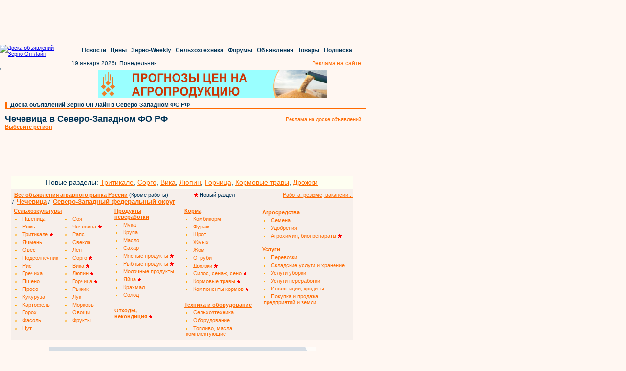

--- FILE ---
content_type: text/html; charset=windows-1251
request_url: https://szfo.zol.ru/Chechevitsa/chechevitsa-v-severo-zapadnom-fo-rf.html
body_size: 35819
content:

<!DOCTYPE HTML PUBLIC "-//W3C//DTD HTML 4.01 Transitional//EN" "http://www.w3.org/TR/html4/loose.dtd">
<html>
    <head>
    <link rel="canonical" href="https://szfo.zol.ru/Chechevitsa/chechevitsa-v-severo-zapadnom-fo-rf.html"/>    <meta name='yandex-verification' content='40d65a0afd435029' />
    <meta name='yandex-verification' content='796682bbcbae3c3d' />
    <meta name='yandex-verification' content='49645577b2d781e2' />
    <meta name='yandex-verification' content='7a656e0794041a8d' />
    <meta name='yandex-verification' content='4beb954894931c37' />
    <meta name='yandex-verification' content='4bed67cb68e43f97' />
    <meta name='yandex-verification' content='4da48937cff1ae60' />
    <meta name='yandex-verification' content='6a0731f0ccb89e79' />
    <meta name='yandex-verification' content='6b7201233feeca07' />
    <meta name='yandex-verification' content='6f7035d3a1bd196a' />
    <meta name='yandex-verification' content='7d9ff50086597f54' />
    <meta name='yandex-verification' content='54c4df01ea83d112' />
    <meta name='yandex-verification' content='55c0fc97f16276c1' />
    <meta name='yandex-verification' content='60fb31756abee9af' />
    <meta name='yandex-verification' content='69a50d5dd9274e7e' />
    <meta name='yandex-verification' content='74bad3884fb6232a' />
    <meta name='yandex-verification' content='75e41a4d40334da0' />
    <meta name='yandex-verification' content='439a8240aac4ddeb' />
    <meta name='yandex-verification' content='491bb8cf2f52f354' />
    <meta name='yandex-verification' content='509fb9f25476fbb5' />
    <meta name='yandex-verification' content='771b14930e5a7b5b' />
    <meta name='yandex-verification' content='6970a7b4f91a9354' />
    <meta name='yandex-verification' content='7603ba704314fe3f' />
    <meta name='yandex-verification' content='7674d03f90049a97' />
    <meta name='yandex-verification' content='7807e5b3e51bebba' />
    <meta name='yandex-verification' content='76961e2bfb169d74' />
    <meta name='yandex-verification' content='79918cc40529ebf7' />
    <meta name='yandex-verification' content='675588df858b077e' />
    <meta name='yandex-verification' content='699113d718003f85' />
    <meta name='yandex-verification' content='432418927b896e66' />
    <meta name='yandex-verification' content='487115977ca1abcf' />
    <meta name='yandex-verification' content='709130264af4165e' />
    <meta http-equiv="pragma" content="no-cache">
    <meta name="author" content="Megasoft (РњРµРіР°СЃРѕС„С‚)">
    <meta http-equiv='Content-type' content='text/html; charset=windows-1251'>
    <meta name="description" content="Аграрная доска объявлений Зерно Он-Лайн: цены, спрос и предложение на сельскохозяйственном и продовольственном рынке в Северо-Западном ФО РФ">
    <meta name="keywords" content="Куплю продам чечевица зерно агро продукты в Северо-Западном ФО РФ">
    <meta name="robots" content="all">
    <title>Чечевица в Северо-Западном ФО РФ: покупка и продажа сельскохозяйственной продукции оптом, цены, спрос и предложение агро рынка на доске объявлений Зерно Он-Лайн</title>
    <link rel="stylesheet" type="text/css" href="https://doska.zol.ru/css/styles.css">
    <link rel="stylesheet" type="text/css" href="https://doska.zol.ru/css/yandex.css">
    <link rel="stylesheet" type="text/css" href="https://doska.zol.ru/css/banners.css">	
    <link rel="shortcut icon" HREF="https://doska.zol.ru/favicon.ico">
    <link rel="stylesheet" href="//code.jquery.com/ui/1.8.18/themes/base/jquery-ui.css" type="text/css" media="all" />
    <link rel="stylesheet" href="//static.jquery.com/ui/css/demo-docs-theme/ui.theme.css" type="text/css" media="all" />
        <script type="text/javascript" src="https://cdn.pdo.ru/js/jquery.min.js">
        <!--
        //-->
    </script>
    <script type="text/javascript" src="https://doska.zol.ru/javascripts/jquery.scrollTo-1.4.3.1-min.js"></script>

    <script type="text/javascript" src="https://cdn.pdo.ru/js/statuses.js"></script>
    <script type="text/javascript">
			jQuery(document).ready(function(){
				console.log(" START saveStatus", Timeout);
				setInterval(saveStatus,Timeout,'/?module=ajax&action=ms');
			});
    </script>

     </head>
<!--    <script type="text/javascript" src="https://code.angularjs.org/1.4.0/angular.js"></script>
    <script type="text/javascript" src="https://code.angularjs.org/1.4.0/angular-route.js"></script>-->

    <body text="#003357" marginwidth="0" marginheight="0" bgcolor="#FFF7F2" background="https://doska.zol.ru/images/fon_declar.gif" topmargin="0" leftmargin="0">
        <script type="text/javascript">
            /* jQuery(document).ready(function () {
                setInterval(function () {
                    jQuery('div[name="targeted_banner"]').each(function () {
                        var iframe = jQuery(this).find('iframe');
                        if ( iframe.length == 1 ) {
                            var prev_div = iframe.prev()[0];
                            if ( prev_div ) {
                                prev_div.style.left = iframe[0].getBoundingClientRect().x + 'px';
                            }
                        }
                    });
                }, 2000);
            }); */
        </script>

        <!-- Rating@Mail.ru counter [doska.zol.ru]-->
        <script type="text/javascript">
        var _tmr = window._tmr || (window._tmr = []);
        _tmr.push({id: "2912663", type: "pageView", start: (new Date()).getTime()});
        (function (d, w, id) {
          if (d.getElementById(id)) return;
          var ts = d.createElement("script"); ts.type = "text/javascript"; ts.async = true; ts.id = id;
          ts.src = (d.location.protocol == "https:" ? "https:" : "http:") + "//top-fwz1.mail.ru/js/code.js";
          var f = function () {var s = d.getElementsByTagName("script")[0]; s.parentNode.insertBefore(ts, s);};
          if (w.opera == "[object Opera]") { d.addEventListener("DOMContentLoaded", f, false); } else { f(); }
        })(document, window, "topmailru-code");
        </script><noscript><div>
        <img src="//top-fwz1.mail.ru/counter?id=2912663;js=na" style="border:0;position:absolute;left:-9999px;" alt="" />
        </div></noscript>
        <!-- //Rating@Mail.ru counter [doska.zol.ru] -->

        <!-- Rating@Mail.ru counter [zol]-->
        <script type="text/javascript">
        var _tmr = window._tmr || (window._tmr = []);
        _tmr.push({id: "63218", type: "pageView", start: (new Date()).getTime()});
        (function (d, w, id) {
          if (d.getElementById(id)) return;
          var ts = d.createElement("script"); ts.type = "text/javascript"; ts.async = true; ts.id = id;
          ts.src = (d.location.protocol == "https:" ? "https:" : "http:") + "//top-fwz1.mail.ru/js/code.js";
          var f = function () {var s = d.getElementsByTagName("script")[0]; s.parentNode.insertBefore(ts, s);};
          if (w.opera == "[object Opera]") { d.addEventListener("DOMContentLoaded", f, false); } else { f(); }
        })(document, window, "topmailru-code");
        </script><noscript><div>
        <img src="//top-fwz1.mail.ru/counter?id=63218;js=na" style="border:0;position:absolute;left:-9999px;" alt="" />
        </div></noscript>
        <!-- //Rating@Mail.ru counter [zol]-->

        <div style="display:none">
            <!--LiveInternet counter--><script type="text/javascript">
            new Image().src = "//counter.yadro.ru/hit;ZOL?r"+
            escape(document.referrer)+((typeof(screen)=="undefined")?"":
            ";s"+screen.width+"*"+screen.height+"*"+(screen.colorDepth?
            screen.colorDepth:screen.pixelDepth))+";u"+escape(document.URL)+
            ";"+Math.random();</script><!--/LiveInternet-->
        </div>

        <div style='margin-bottom: 2px;'>
            <script language='JavaScript' type='text/javascript' src='https://www.zol.ru/noteb/grain.js'></script>
            <script language='JavaScript' type='text/javascript'>

               if (!document.phpAds_used) document.phpAds_used = ',';
               phpAds_random = new String (Math.random()); phpAds_random = phpAds_random.substring(2,11);

               document.write ("<" + "script language='JavaScript' type='text/javascript' src='");
               document.write ("https://www.zol.ru/noteb/grain-price.php?n=" + phpAds_random);
               document.write ("&amp;what=zone:326");
               document.write ("&amp;exclude=" + document.phpAds_used);
               if (document.referrer)
                  document.write ("&amp;referer=" + escape(document.referrer));
               document.write ("'><" + "/script>");
            //
            </script>
            <noscript>
                <a href='https://www.zol.ru/noteb/adclick.php?n=a429a412' target='_blank'><img src='https://www.zol.ru/noteb/adview.php?what=zone:326&amp;n=a429a412' border='0' alt=''></a>
            </noscript>
        </div>
    <style>
        .placeholder {}
        div.main_reference a {
            text-decoration: none;
            font-size: 12px ! important;
        }
    </style>

            <div style='background-color:#FFF7F2;padding-bottom:2px;' id='regular_banner_extension_upper'></div>
            <div style='background-color:#FFF7F2;padding-bottom:2px;' id='regular_banner_extension'></div>
            <div style='background-color:#FFF7F2;padding-bottom:2px;' id='regular_banner_top_banner'></div>
    
        <div style="padding-left:10px;">
            <div style="width:728px;height:90px;overflow:hidden;"><script language='JavaScript' type='text/javascript' src='https://www.zol.ru/noteb/grain.js'></script>
<script language='JavaScript' type='text/javascript'>
<!--
   if (!document.phpAds_used) document.phpAds_used = ',';
   phpAds_random = new String (Math.random()); phpAds_random = phpAds_random.substring(2,11);
   
   document.write ("<" + "script language='JavaScript' type='text/javascript' src='");
   document.write ("https://www.zol.ru/noteb/adjs.php?n=" + phpAds_random);
   document.write ("&what=zone:391");
   document.write ("&exclude=" + document.phpAds_used);
   if (document.referrer)
      document.write ("&referer=" + escape(document.referrer));
   document.write ("'><" + "/script>");
//-->
</script><noscript><a href='https://www.zol.ru/noteb/adclick.php?n=abca0c28' target='_blank'><img src='https://www.zol.ru/noteb/adview.php?what=zone:391&n=abca0c28' border='0' alt=''></a></noscript></div>        </div>
<div class='placeholder' style='height: 152px;' id='commonMenu'></div>

<style>
    #regular_banner_upper_banner > div {
        text-align: left;
    }
</style>

<table width="749" cellspacing="0" cellpadding="0" border="0" bgcolor="#FFF7F2">
    <tr>
        <td valign="top">
            <div style="width:170px;min-height:60px;margin-bottom:10px;vertical-align:middle;">'
                <a name="login"></a>

    <div id='sso_render_to'> </div>
    <script type="text/javascript">
    jQuery(document).ready(function(){
    url = 'https://reg.bizon.ru/remote/auth?callback=?&http_referer='+"doska.zol.ru"+'&nologin=0&html=';
    jQuery.getJSON(url,function(json){
	consle.log(json);
    });
});    </script>
            </div>
        </td>
        <td valign="top" align="center" colspan="3">
            <div style="padding:5px;" id="regular_banner_upper_banner"></div>
        </td>
    </tr>
</table>
<table width="749" cellspacing="0" cellpadding="0" border="0" bgcolor="#FFF7F2">
    <tr>
        <td width="10" rowspan="2"><img width="5" height="10" src="https://doska.zol.ru/images/1.gif"></td>
        <td width="5" bgcolor="#ff6a00"><img width="5" height="10" src="https://doska.zol.ru/images/1.gif"></td>
        <td width="725" valign="bottom" align="left" class="header"><div class="main_reference">&nbsp;&nbsp;<a href="http://szfo.zol.ru">Доска объявлений Зерно Он-Лайн в Северо-Западном ФО РФ</a></div></td>
    </tr>
    <tr>
        <td width="740" bgcolor="#ff6a00" colspan="4"><img width="1" height="1" border="0" alt="" src="https://doska.zol.ru/images/1.gif"></td>
    </tr>
</table>

<table width="749" cellspacing="0" cellpadding="10" border="0" bgcolor="#FFF7F2">
    <tr>
        <td  valign="top" style="padding-bottom: 0px;" class="content" nowrap>
            <h1><span style="font-size: 18px !important;">Чечевица в Северо-Западном ФО РФ</span><br></h1>
                        <a style="font-size: 11px;" href="#choose_region"><b>Выберите регион</b></a>
                     </td>
         <td align='right' class='content'>
            <a href='http://www.zol.ru/advertisement/banner.php#board'>Реклама на доске объявлений</a>
        </td>
    </tr>

    <tr style='height:82px;'>
        <td colspan='2'>
            <table border='0' cellspacing='0' cellpadding='2'>
                <tr>
                    <td align='center'> <div id='targeted_banner_0' name='targeted_banner' style='width:350px;height:60px;'> </div> </td>
                    <td align='center'> <div id='small_text_banner_0'> </div> </td>
                </tr>
            </table>
        </td>
    </tr>
</table>


<table width="709" cellspacing="1" cellpadding="1" border="0" class="content big_ref_font" style='background-color:#FFF7F2;'>
    <tr valign="top">
        <td colspan="6">
            <div style="margin-left: 10px;padding-bottom:7px;padding-top:5px;width:700px;text-align:center;background-color:rgb(254, 254, 241);">
                <span style='font-size: 14px;'>Новые разделы: 
                <a href="https://doska.zol.ru/Tritikale/tritikale.html" style='font-size: 14px !important;'>Тритикале</a>, 
                <a href="https://doska.zol.ru/Sorgo/sorgo.html" style='font-size: 14px !important;'>Сорго</a>, 
                <a href="https://doska.zol.ru/Vika/vika.html" style='font-size: 14px !important;'>Вика</a>, 
                <a href="https://doska.zol.ru/Lyupin/lyupin.html" style='font-size: 14px !important;'>Люпин</a>, 
                <a href="https://doska.zol.ru/Gorchitsa/gorchitsa.html" style='font-size: 14px !important;'>Горчица</a>,
                <a href="https://doska.zol.ru/Kormovye-travy/kormovye-travy.html" style='font-size: 14px !important;'>Кормовые травы</a>,
                <a href="https://doska.zol.ru/Drozhzhi/drozhzhi.html" style='font-size: 14px !important;'>Дрожжи</a>
                </span>
            </div>
            <div class="kwpanel" style="width:700px;background-color: rgb(246, 239, 235); padding-top: 5px; margin-left: 10px;">
                <div style='float:left;background-color: rgb(246, 239, 235);'>
                    <div style='float:left;width:549px;padding-left:7px;'>
                        <a href="https://doska.zol.ru" style="font-weight: 600;">Все объявления аграрного рынка России</a> (Кроме работы)
                        <span style="margin-left:50px;"><img src="https://doska.zol.ru/images/ns.png"> Новый раздел</span>
                    </div>
                    <div style='float:right;background-color: rgb(246, 239, 235);'>
                    <a href="http://www.zol.ru/rabota/declar.php">Работа: резюме, вакансии...</a>
                    </div>
                </div>
                &nbsp;/&nbsp;&nbsp;<b><a style='font-size:13px !important;' href='https://chechevitsa.zol.ru/'>Чечевица</a></b>&nbsp;/&nbsp;&nbsp;<b><a style='font-size:13px !important;' href='http://szfo.zol.ru'>Северо-Западный федеральный округ</a></b>            </div>
            <table cellpadding="2" border="0" bgcolor="#f6efeb" style='margin-left:10px;width:700px;'>
                <tr>
                    <td valign="top" style="width: 200px;">
                        <table cellspacing="0" cellpadding="2" border="0" class="keywords">
                            <tr>
                                <td colspan="2">
                                    <a class="keyword2" href="http://szfo.zol.ru/Selkhozkultury/selkhozkultury-v-severo-zapadnom-fo-rf.html">
                                        <b>Сельхозкультуры</b>
                                    </a>
                                </td>
                            </tr>
                            <tr>                                    <td width='100' style='padding-left:5px;'>
                                        <li>
                                            <a class="keyword" href="http://szfo.zol.ru/Pshenitsa/pshenitsa-v-severo-zapadnom-fo-rf.html">
                                            Пшеница                                            </a>
                                                                                    </li>
                                    </td>
                                                                        <td width='100' style='padding-left:5px;'>
                                        <li>
                                            <a class="keyword" href="http://szfo.zol.ru/Soya/soya-v-severo-zapadnom-fo-rf.html">
                                            Соя                                            </a>
                                                                                    </li>
                                    </td>
                                    </tr><tr>                                    <td width='100' style='padding-left:5px;'>
                                        <li>
                                            <a class="keyword" href="http://szfo.zol.ru/Rozh/rozh-v-severo-zapadnom-fo-rf.html">
                                            Рожь                                            </a>
                                                                                    </li>
                                    </td>
                                                                        <td width='100' style='padding-left:5px;'>
                                        <li>
                                            <a class="keyword" href="http://szfo.zol.ru/Chechevitsa/chechevitsa-v-severo-zapadnom-fo-rf.html">
                                            Чечевица                                            </a>
                                                                                        <img src="https://doska.zol.ru/images/ns.png" />
                                                                                        </li>
                                    </td>
                                    </tr><tr>                                    <td width='100' style='padding-left:5px;'>
                                        <li>
                                            <a class="keyword" href="http://szfo.zol.ru/Tritikale/tritikale-v-severo-zapadnom-fo-rf.html">
                                            Тритикале                                            </a>
                                                                                        <img src="https://doska.zol.ru/images/ns.png" />
                                                                                        </li>
                                    </td>
                                                                        <td width='100' style='padding-left:5px;'>
                                        <li>
                                            <a class="keyword" href="http://szfo.zol.ru/Raps/raps-v-severo-zapadnom-fo-rf.html">
                                            Рапс                                            </a>
                                                                                    </li>
                                    </td>
                                    </tr><tr>                                    <td width='100' style='padding-left:5px;'>
                                        <li>
                                            <a class="keyword" href="http://szfo.zol.ru/Yachmen/yachmen-v-severo-zapadnom-fo-rf.html">
                                            Ячмень                                            </a>
                                                                                    </li>
                                    </td>
                                                                        <td width='100' style='padding-left:5px;'>
                                        <li>
                                            <a class="keyword" href="http://szfo.zol.ru/Svekla/svekla-v-severo-zapadnom-fo-rf.html">
                                            Свекла                                            </a>
                                                                                    </li>
                                    </td>
                                    </tr><tr>                                    <td width='100' style='padding-left:5px;'>
                                        <li>
                                            <a class="keyword" href="http://szfo.zol.ru/Oves/oves-v-severo-zapadnom-fo-rf.html">
                                            Овес                                            </a>
                                                                                    </li>
                                    </td>
                                                                        <td width='100' style='padding-left:5px;'>
                                        <li>
                                            <a class="keyword" href="http://szfo.zol.ru/Len/len-v-severo-zapadnom-fo-rf.html">
                                            Лен                                            </a>
                                                                                    </li>
                                    </td>
                                    </tr><tr>                                    <td width='100' style='padding-left:5px;'>
                                        <li>
                                            <a class="keyword" href="http://szfo.zol.ru/Podsolnechnik/podsolnechnik-v-severo-zapadnom-fo-rf.html">
                                            Подсолнечник                                            </a>
                                                                                    </li>
                                    </td>
                                                                        <td width='100' style='padding-left:5px;'>
                                        <li>
                                            <a class="keyword" href="http://szfo.zol.ru/Sorgo/sorgo-v-severo-zapadnom-fo-rf.html">
                                            Сорго                                            </a>
                                                                                        <img src="https://doska.zol.ru/images/ns.png" />
                                                                                        </li>
                                    </td>
                                    </tr><tr>                                    <td width='100' style='padding-left:5px;'>
                                        <li>
                                            <a class="keyword" href="http://szfo.zol.ru/Ris/ris-v-severo-zapadnom-fo-rf.html">
                                            Рис                                            </a>
                                                                                    </li>
                                    </td>
                                                                        <td width='100' style='padding-left:5px;'>
                                        <li>
                                            <a class="keyword" href="http://szfo.zol.ru/Vika/vika-v-severo-zapadnom-fo-rf.html">
                                            Вика                                            </a>
                                                                                        <img src="https://doska.zol.ru/images/ns.png" />
                                                                                        </li>
                                    </td>
                                    </tr><tr>                                    <td width='100' style='padding-left:5px;'>
                                        <li>
                                            <a class="keyword" href="http://szfo.zol.ru/Grechikha/grechikha-v-severo-zapadnom-fo-rf.html">
                                            Гречиха                                            </a>
                                                                                    </li>
                                    </td>
                                                                        <td width='100' style='padding-left:5px;'>
                                        <li>
                                            <a class="keyword" href="http://szfo.zol.ru/Lyupin/lyupin-v-severo-zapadnom-fo-rf.html">
                                            Люпин                                            </a>
                                                                                        <img src="https://doska.zol.ru/images/ns.png" />
                                                                                        </li>
                                    </td>
                                    </tr><tr>                                    <td width='100' style='padding-left:5px;'>
                                        <li>
                                            <a class="keyword" href="http://szfo.zol.ru/Psheno/psheno-v-severo-zapadnom-fo-rf.html">
                                            Пшено                                            </a>
                                                                                    </li>
                                    </td>
                                                                        <td width='100' style='padding-left:5px;'>
                                        <li>
                                            <a class="keyword" href="http://szfo.zol.ru/Gorchitsa/gorchitsa-v-severo-zapadnom-fo-rf.html">
                                            Горчица                                            </a>
                                                                                        <img src="https://doska.zol.ru/images/ns.png" />
                                                                                        </li>
                                    </td>
                                    </tr><tr>                                    <td width='100' style='padding-left:5px;'>
                                        <li>
                                            <a class="keyword" href="http://szfo.zol.ru/Proso/proso-v-severo-zapadnom-fo-rf.html">
                                            Просо                                            </a>
                                                                                    </li>
                                    </td>
                                                                        <td width='100' style='padding-left:5px;'>
                                        <li>
                                            <a class="keyword" href="http://szfo.zol.ru/Ryzhik/ryzhik-v-severo-zapadnom-fo-rf.html">
                                            Рыжик                                            </a>
                                                                                    </li>
                                    </td>
                                    </tr><tr>                                    <td width='100' style='padding-left:5px;'>
                                        <li>
                                            <a class="keyword" href="http://szfo.zol.ru/Kukuruza/kukuruza-v-severo-zapadnom-fo-rf.html">
                                            Кукуруза                                            </a>
                                                                                    </li>
                                    </td>
                                                                        <td width='100' style='padding-left:5px;'>
                                        <li>
                                            <a class="keyword" href="http://szfo.zol.ru/Luk/luk-v-severo-zapadnom-fo-rf.html">
                                            Лук                                            </a>
                                                                                    </li>
                                    </td>
                                    </tr><tr>                                    <td width='100' style='padding-left:5px;'>
                                        <li>
                                            <a class="keyword" href="http://szfo.zol.ru/Kartofel/kartofel-v-severo-zapadnom-fo-rf.html">
                                            Картофель                                            </a>
                                                                                    </li>
                                    </td>
                                                                        <td width='100' style='padding-left:5px;'>
                                        <li>
                                            <a class="keyword" href="http://szfo.zol.ru/Morkov/morkov-v-severo-zapadnom-fo-rf.html">
                                            Морковь                                            </a>
                                                                                    </li>
                                    </td>
                                    </tr><tr>                                    <td width='100' style='padding-left:5px;'>
                                        <li>
                                            <a class="keyword" href="http://szfo.zol.ru/Gorokh/gorokh-v-severo-zapadnom-fo-rf.html">
                                            Горох                                            </a>
                                                                                    </li>
                                    </td>
                                                                        <td width='100' style='padding-left:5px;'>
                                        <li>
                                            <a class="keyword" href="http://szfo.zol.ru/Ovoshchi/ovoshchi-v-severo-zapadnom-fo-rf.html">
                                            Овощи                                            </a>
                                                                                    </li>
                                    </td>
                                    </tr><tr>                                    <td width='100' style='padding-left:5px;'>
                                        <li>
                                            <a class="keyword" href="http://szfo.zol.ru/Fasol/fasol-v-severo-zapadnom-fo-rf.html">
                                            Фасоль                                            </a>
                                                                                    </li>
                                    </td>
                                                                        <td width='100' style='padding-left:5px;'>
                                        <li>
                                            <a class="keyword" href="http://szfo.zol.ru/Frukty/frukty-v-severo-zapadnom-fo-rf.html">
                                            Фрукты                                            </a>
                                                                                    </li>
                                    </td>
                                    </tr><tr>                                    <td width='100' style='padding-left:5px;'>
                                        <li>
                                            <a class="keyword" href="http://szfo.zol.ru/Nut/nut-v-severo-zapadnom-fo-rf.html">
                                            Нут                                            </a>
                                                                                    </li>
                                    </td>
                                    </tr>                        </table>
                    </td>
                    <td valign="top" style="" width="137">
                        <table cellspacing="0" cellpadding="2" border="0">
                            <tr>
                                <td><a class="keyword2" href="http://szfo.zol.ru/Produkty-pererabotki/produkty-pererabotki-v-severo-zapadnom-fo-rf.html"><b>Продукты <br>переработки</b></a></td>
                            </tr>
                                                        <tr>
                                <td style='padding-left:5px;'>
                                    <li>
                                        <a class="keyword" href="http://szfo.zol.ru/Muka/muka-v-severo-zapadnom-fo-rf.html">
                                            Мука                                        </a>
                                                                            </li>
                                </td>
                            </tr>
                                                        <tr>
                                <td style='padding-left:5px;'>
                                    <li>
                                        <a class="keyword" href="http://szfo.zol.ru/Krupa/krupa-v-severo-zapadnom-fo-rf.html">
                                            Крупа                                        </a>
                                                                            </li>
                                </td>
                            </tr>
                                                        <tr>
                                <td style='padding-left:5px;'>
                                    <li>
                                        <a class="keyword" href="http://szfo.zol.ru/Maslo/maslo-v-severo-zapadnom-fo-rf.html">
                                            Масло                                        </a>
                                                                            </li>
                                </td>
                            </tr>
                                                        <tr>
                                <td style='padding-left:5px;'>
                                    <li>
                                        <a class="keyword" href="http://szfo.zol.ru/Sakhar/sakhar-v-severo-zapadnom-fo-rf.html">
                                            Сахар                                        </a>
                                                                            </li>
                                </td>
                            </tr>
                                                        <tr>
                                <td style='padding-left:5px;'>
                                    <li>
                                        <a class="keyword" href="http://szfo.zol.ru/Myasnye-produkty/myasnye-produkty-v-severo-zapadnom-fo-rf.html">
                                            Мясные продукты                                        </a>
                                                                                <img src="https://doska.zol.ru/images/ns.png" />
                                                                                </li>
                                </td>
                            </tr>
                                                        <tr>
                                <td style='padding-left:5px;'>
                                    <li>
                                        <a class="keyword" href="http://szfo.zol.ru/Rybnye-produkty/rybnye-produkty-v-severo-zapadnom-fo-rf.html">
                                            Рыбные продукты                                        </a>
                                                                                <img src="https://doska.zol.ru/images/ns.png" />
                                                                                </li>
                                </td>
                            </tr>
                                                        <tr>
                                <td style='padding-left:5px;'>
                                    <li>
                                        <a class="keyword" href="http://szfo.zol.ru/Molochnye-produkty/molochnye-produkty-v-severo-zapadnom-fo-rf.html">
                                            Молочные продукты                                        </a>
                                                                            </li>
                                </td>
                            </tr>
                                                        <tr>
                                <td style='padding-left:5px;'>
                                    <li>
                                        <a class="keyword" href="http://szfo.zol.ru/Yajtsa/yajtsa-v-severo-zapadnom-fo-rf.html">
                                            Яйца                                        </a>
                                                                                <img src="https://doska.zol.ru/images/ns.png" />
                                                                                </li>
                                </td>
                            </tr>
                                                        <tr>
                                <td style='padding-left:5px;'>
                                    <li>
                                        <a class="keyword" href="http://szfo.zol.ru/Krakhmal/krakhmal-v-severo-zapadnom-fo-rf.html">
                                            Крахмал                                        </a>
                                                                            </li>
                                </td>
                            </tr>
                                                        <tr>
                                <td style='padding-left:5px;'>
                                    <li>
                                        <a class="keyword" href="http://szfo.zol.ru/Solod/solod-v-severo-zapadnom-fo-rf.html">
                                            Солод                                        </a>
                                                                            </li>
                                </td>
                            </tr>
                                                        <tr><td>&nbsp;</td></tr>
                            <tr>
                                <td>
                                    <a href="http://szfo.zol.ru/Otkhody-nekonditsiya/otkhody-nekonditsiya-v-severo-zapadnom-fo-rf.html"><b>Отходы,<br>некондиция</b></a>&nbsp;<img src="https://doska.zol.ru/images/ns.png">
                                </td>
                            </tr>
                        </table>
                    </td>
                    <td width="150" valign="top" style="">
                        <table cellspacing="0" cellpadding="2" border="0">
                            <tr>
                                <td><a class="keyword2" href="http://szfo.zol.ru/Korma/korma-v-severo-zapadnom-fo-rf.html"><b>Корма</b></a></td>
                            </tr>
                                                        <tr>
                                <td style='padding-left:5px;'>
                                    <li>
                                        <a class="keyword" href="http://szfo.zol.ru/Kombikorm/kombikorm-v-severo-zapadnom-fo-rf.html">
                                            Комбикорм                                        </a>
                                                                            </li>
                                </td>
                            </tr>
                                                        <tr>
                                <td style='padding-left:5px;'>
                                    <li>
                                        <a class="keyword" href="http://szfo.zol.ru/Furazh/furazh-v-severo-zapadnom-fo-rf.html">
                                            Фураж                                        </a>
                                                                            </li>
                                </td>
                            </tr>
                                                        <tr>
                                <td style='padding-left:5px;'>
                                    <li>
                                        <a class="keyword" href="http://szfo.zol.ru/Shrot/shrot-v-severo-zapadnom-fo-rf.html">
                                            Шрот                                        </a>
                                                                            </li>
                                </td>
                            </tr>
                                                        <tr>
                                <td style='padding-left:5px;'>
                                    <li>
                                        <a class="keyword" href="http://szfo.zol.ru/Zhmykh/zhmykh-v-severo-zapadnom-fo-rf.html">
                                            Жмых                                        </a>
                                                                            </li>
                                </td>
                            </tr>
                                                        <tr>
                                <td style='padding-left:5px;'>
                                    <li>
                                        <a class="keyword" href="http://szfo.zol.ru/Zhom/zhom-v-severo-zapadnom-fo-rf.html">
                                            Жом                                        </a>
                                                                            </li>
                                </td>
                            </tr>
                                                        <tr>
                                <td style='padding-left:5px;'>
                                    <li>
                                        <a class="keyword" href="http://szfo.zol.ru/Otrubi/otrubi-v-severo-zapadnom-fo-rf.html">
                                            Отруби                                        </a>
                                                                            </li>
                                </td>
                            </tr>
                                                        <tr>
                                <td style='padding-left:5px;'>
                                    <li>
                                        <a class="keyword" href="http://szfo.zol.ru/Drozhzhi/drozhzhi-v-severo-zapadnom-fo-rf.html">
                                            Дрожжи                                        </a>
                                                                                <img src="https://doska.zol.ru/images/ns.png" />
                                                                                </li>
                                </td>
                            </tr>
                                                        <tr>
                                <td style='padding-left:5px;'>
                                    <li>
                                        <a class="keyword" href="http://szfo.zol.ru/Silos-senazh-seno/silos-senazh-seno-v-severo-zapadnom-fo-rf.html">
                                            Силос, сенаж, сено                                        </a>
                                                                                <img src="https://doska.zol.ru/images/ns.png" />
                                                                                </li>
                                </td>
                            </tr>
                                                        <tr>
                                <td style='padding-left:5px;'>
                                    <li>
                                        <a class="keyword" href="http://szfo.zol.ru/Kormovye-travy/kormovye-travy-v-severo-zapadnom-fo-rf.html">
                                            Кормовые травы                                        </a>
                                                                                <img src="https://doska.zol.ru/images/ns.png" />
                                                                                </li>
                                </td>
                            </tr>
                                                        <tr>
                                <td style='padding-left:5px;'>
                                    <li>
                                        <a class="keyword" href="http://szfo.zol.ru/Komponenty-kormov/komponenty-kormov-v-severo-zapadnom-fo-rf.html">
                                            Компоненты кормов                                        </a>
                                                                                <img src="https://doska.zol.ru/images/ns.png" />
                                                                                </li>
                                </td>
                            </tr>
                                                    </table>
                        <table cellspacing="0" cellpadding="2" border="0">
                            <tr><td>&nbsp;</td></tr>
                            <tr>
                                <td><a class="keyword2" href="http://szfo.zol.ru/Tekhnika-i-oborudovanie/tekhnika-i-oborudovanie-v-severo-zapadnom-fo-rf.html"><b>Техника и оборудование</b></a></td>
                            </tr>
                                                        <tr>
                                <td style='padding-left:5px;'>
                                    <li>
                                        <a class="keyword" href="http://szfo.zol.ru/Selkhoztekhnika/selkhoztekhnika-v-severo-zapadnom-fo-rf.html">
                                            Сельхозтехника                                        </a>
                                                                            </li>
                                </td>
                            </tr>
                                                        <tr>
                                <td style='padding-left:5px;'>
                                    <li>
                                        <a class="keyword" href="http://szfo.zol.ru/Oborudovanie/oborudovanie-v-severo-zapadnom-fo-rf.html">
                                            Оборудование                                        </a>
                                                                            </li>
                                </td>
                            </tr>
                                                        <tr>
                                <td style='padding-left:5px;'>
                                    <li>
                                        <a class="keyword" href="http://szfo.zol.ru/Toplivo-masla-komplektuyushchie/toplivo-masla-komplektuyushchie-v-severo-zapadnom-fo-rf.html">
                                            Топливо, масла, комплектующие                                        </a>
                                                                            </li>
                                </td>
                            </tr>
                                                    </table>
                    </td>
                    <td width="170" valign="top" style="padding: 5px;">
                         <table cellspacing="0" cellpadding="2" border="0">
                            <tr>
                                <td><a class="keyword2" href="http://szfo.zol.ru/Agrosredstva/agrosredstva-v-severo-zapadnom-fo-rf.html"><b>Агросредства</b></a></td>
                            </tr>
                                                        <tr>
                                <td style='padding-left:5px;'>
                                    <li>
                                        <a class="keyword" href="http://szfo.zol.ru/Semena/semena-v-severo-zapadnom-fo-rf.html">
                                            Семена                                        </a>
                                                                            </li>
                                </td>
                            </tr>
                                                        <tr>
                                <td style='padding-left:5px;'>
                                    <li>
                                        <a class="keyword" href="http://szfo.zol.ru/Udobreniya/udobreniya-v-severo-zapadnom-fo-rf.html">
                                            Удобрения                                        </a>
                                                                            </li>
                                </td>
                            </tr>
                                                        <tr>
                                <td style='padding-left:5px;'>
                                    <li>
                                        <a class="keyword" href="http://szfo.zol.ru/Agrokhimiya-biopreparaty/agrokhimiya-biopreparaty-v-severo-zapadnom-fo-rf.html">
                                            Агрохимия, биопрепараты                                        </a>
                                                                                <img src="https://doska.zol.ru/images/ns.png" />
                                                                                </li>
                                </td>
                            </tr>
                                                    </table>
                        <table cellspacing="0" cellpadding="2" border="0" style='width:180px;'>
                            <tr><td><a class="keyword2" href="http://szfo.zol.ru/Uslugi/uslugi-v-severo-zapadnom-fo-rf.html"><br><b>Услуги</b></a></td></tr>
                                                        <tr>
                                <td style='padding-left:5px;'>
                                    <li style="list-style-position:outside;">
                                        <a class="keyword" href="http://szfo.zol.ru/Perevozki/perevozki-v-severo-zapadnom-fo-rf.html">
                                            Перевозки                                        </a>
                                                                            </li>
                                </td>
                            </tr>
                                                        <tr>
                                <td style='padding-left:5px;'>
                                    <li style="list-style-position:outside;">
                                        <a class="keyword" href="http://szfo.zol.ru/Skladskie-uslugi-i-khranenie/skladskie-uslugi-i-khranenie-v-severo-zapadnom-fo-rf.html">
                                            Складские услуги и хранение                                        </a>
                                                                            </li>
                                </td>
                            </tr>
                                                        <tr>
                                <td style='padding-left:5px;'>
                                    <li style="list-style-position:outside;">
                                        <a class="keyword" href="http://szfo.zol.ru/Uslugi-uborki/uslugi-uborki-v-severo-zapadnom-fo-rf.html">
                                            Услуги уборки                                        </a>
                                                                            </li>
                                </td>
                            </tr>
                                                        <tr>
                                <td style='padding-left:5px;'>
                                    <li style="list-style-position:outside;">
                                        <a class="keyword" href="http://szfo.zol.ru/Uslugi-pererabotki/uslugi-pererabotki-v-severo-zapadnom-fo-rf.html">
                                            Услуги переработки                                        </a>
                                                                            </li>
                                </td>
                            </tr>
                                                        <tr>
                                <td style='padding-left:5px;'>
                                    <li style="list-style-position:outside;">
                                        <a class="keyword" href="http://szfo.zol.ru/Investitsii-kredity/investitsii-kredity-v-severo-zapadnom-fo-rf.html">
                                            Инвестиции, кредиты                                        </a>
                                                                            </li>
                                </td>
                            </tr>
                                                        <tr>
                                <td style='padding-left:5px;'>
                                    <li style="list-style-position:outside;">
                                        <a class="keyword" href="http://szfo.zol.ru/Pokupka-i-prodazha-predpriyatij-i-zemli/pokupka-i-prodazha-predpriyatij-i-zemli-v-severo-zapadnom-fo-rf.html">
                                            Покупка и продажа предприятий и земли                                        </a>
                                                                            </li>
                                </td>
                            </tr>
                                                    </table>
                    </td>
                </tr>
            </table>
            </td>
        </tr>
    </table>
</td>
</tr>
</table>


<div class='placeholder' style='height: 58px; width:749px;' id='targeted_banner_14' align='center'></div>
<div class='placeholder' style='height: 97px;' id='commonSearch'></div>
<div class='placeholder' style='height: 88px; width:749px;' id='targeted_banner_15' align='center'></div>
<div class='placeholder' style='height: 129px;' id='indexFilter'></div>
<div class='placeholder' style='height: 73px; width:749px;' id='targeted_banner_16' align='center'></div>
    <div style='text-align:center;width:678px;padding-left:35px;min-height:81px;' id='upper_zernotrader_block'></div><br>
<div class='placeholder' style='height: 54px;' id='rules'></div>
<!-- @@@ BLOCK-->
<style>
    div.extra a {
        font-size:14px !important;
        color:#FF0000;
    }    
</style>
<div class='content extra' style="text-align:left;padding-top:10px;padding-left:110px;width:539px;font-size:11px;">
    <div style="padding: 0 !important; border: none !important; background-color: #ffea9e !important"><p style=""text-align: center;""><span style=""font-size:14px""><strong>&nbsp;&nbsp;<a href=""https://www.zol.ru/telegram/"" target=""_blank"">Официальные&nbsp;каналы Зерно Он-Лайн&nbsp;в Телеграме</a>&nbsp;&nbsp;</strong><br />
Объявления о покупке и продаже чечевицы:&nbsp;<a href=""https://t.me/chechevica_zol"" target=""_blank"">https://t.me/chechevica_zol</a><br />
Новостной канал:&nbsp;<a href=""https://t.me/pshe_zol"">https://t.me/zol</a><a href=""https://t.me/zolnews"">news</a><br />
Полный список доступных каналов:&nbsp;<a href=""https://www.zol.ru/telegram/"" target=""_blank"">zol.ru/telegram</a><br />
А также объявления и новости Зерно Он-Лайн в нашем<br />
мобильном&nbsp;приложении для&nbsp;<a href=""https://play.google.com/store/apps/details?id=ru.bizon.zolru"" target=""_blank"">Android</a>&nbsp;и&nbsp;<a href=""https://apps.apple.com/us/app/id1487911392"" target=""_blank"">iOS</a></span></p></div></div>
                <div class='placeholder' style='height: 58px;' id='appendOffer'></div>
<div class='placeholder' style='height: 54px;'id='middleMenu'></div>
    <div class='content' style="text-align:center;padding:10px;width:749px;" align='center' id='small_targeted_banners'></div>

<div class='content pager' style='width:749px;'>
    <div align='center' style='width:749px;'>
1&nbsp;|&nbsp;<a href="http://szfo.zol.ru/Chechevitsa/chechevitsa-v-severo-zapadnom-fo-rf.html?nearby_regions=On&nearby_countries=On&without_exact_fo=On&page=2">Следующая &gt;&gt;</a>    </div>
</div>
<style>
    .table-region, .table-region-additional {
        display: block;
    }
    .expandable {
        cursor: pointer;
    }
    .expand_triangle_open {
        height: 8px;
        vertical-align: middle;
        /*margin-left: 2px;*/
    }
    .expand_triangle_close {
        width: 8px;
        display: none;
    }
</style>
<script>
    $(document).ready(function () {
        $('.expandable').click(function () {
            $(this).find('.expand_triangle').hide();
            var show = $(this).is('.expand_open');
            if ( show ) {
                $(this).closest('.smd-content').find('.table-region-additional').show('blind');
                $(this).closest('.smd-content').find('.expand_triangle_close').show();
                $(this).removeClass('expand_open');
            } else {
                $(this).closest('.smd-content').find('.table-region-additional').hide('blind');
                $(this).closest('.smd-content').find('.expand_triangle_open').show();
                $(this).addClass('expand_open');
            }
        });
    });
</script>
<div style='padding:10px;'>
<table width="725" cellspacing="0" cellpadding="0" border="0" id="table_offers" style="table-layout: fixed;">
    <tr bgcolor="#859daf" class="d-content">
        <td width="4%" class="content">&nbsp;<b>Время</b></td>
        <td width="42%" class="content">&nbsp;<b>Категория</b> &nbsp; &nbsp; &nbsp; &nbsp; &nbsp; &nbsp;<b> Заголовок объявления</b></td>
        <td width="6%" class="content">&nbsp; <b> Цена</b></td>
        <td width="5%" class="content"><b>Окр.</b></td>
        <td width="11%" class="content"> <b>Регион</b></td>
        <td width="15%" class="content">&nbsp; <b>Организация</b></td>
    </tr>
    <tr>
        <td id='top_messages' colspan='6'>
            <div id='top_messages_hint'>
            <div>
            Платное поднятие объявления на первые позиции в нужном регионе или разделе.
            Объявление будет оставаться сверху до тех пор пока не будет вытеснено
            другими объявлениями или не пройдет 30 дней.
            </div>
            </div>
        </td>
    </tr>
                <tr valign="middle">
                <td bgcolor="#eeeeee" align="center" class="content" colspan="6">
                    <b>03.11.2025</b>
                </td>
            </tr>
                <tr class="offer_row">
            <td nowrap="" class="smd-content">
                <span style="padding-left: 4px;">14:35</span>
            </td>
            <td nowrap="" class="smd-content">
                <table cellspacing="0" cellpadding="0" border="0" class="smd-content">
                    <tr valign="middle">
                        <td>
                            <span style="padding-left: 5px;">П</span>
                        </td>
                        <td>&nbsp; </td>
                        <td><img src='https://doska.zol.ru/images/with_photos.png' alt='Объявление сожержит изображения' title='Объявление сожержит изображения'><a style='padding-left: 0;' title='Чечевица зеленая 1000т' href='http://vologda.zol.ru/Prodazha/Chechevitsa-zelenaya-1000t_Prodam_chechevitsa_10032074.html' target='_blank'> Чечевица зеленая 1000т</a></td>
                    </tr>
                </table>
            </td>
            <td nowrap="" bgcolor="#f8f0e8" class="smd-content">
                <span style="padding-left: 4px;">
                                        42                </span>
            </td>
            
                                        <td nowrap="" class="smd-content">
                    СЗФО                </td>
                <td nowrap="" class="smd-content">
                    <span class="table-region table-region-first ">
                        Вологодская                                            </span>
                                    </td>
                        <td nowrap="" class="smd-content">&nbsp;Иванов Денис</td>
        </tr>
                <tr valign="middle"><td bgcolor="#eeeeee" align="center" class="content" colspan="6"> <b></b> </td> </tr>
                    <tr valign="middle">
                <td bgcolor="#eeeeee" align="center" class="content" colspan="6">
                    <b>02.09.2025</b>
                </td>
            </tr>
                <tr class="offer_row" style="background-color:White;">
            <td nowrap="" class="smd-content">
                <span style="padding-left: 4px;">12:05</span>
            </td>
            <td nowrap="" class="smd-content">
                <table cellspacing="0" cellpadding="0" border="0" class="smd-content">
                    <tr valign="middle">
                        <td>
                            <span style="padding-left: 5px;">П</span>
                        </td>
                        <td>&nbsp; </td>
                        <td><img src='https://doska.zol.ru/images/with_photos.png' alt='Объявление сожержит изображения' title='Объявление сожержит изображения'><b><a style='padding-left: 0;' title='Чечевица зеленая 6. Продажа 850 тонн.' href='http://peterburg.zol.ru/Prodazha/Chechevitsa-zelenaya-6-prodazha-850-tonn_Prodam_chechevitsa_10023320.html' target='_blank'> Чечевица зеленая 6. Продажа 850 тонн.</a></b></td>
                    </tr>
                </table>
            </td>
            <td nowrap="" bgcolor="#f8f0e8" class="smd-content">
                <span style="padding-left: 4px;">
                                                        </span>
            </td>
            
                                        <td nowrap="" class="smd-content">
                    СЗФО                </td>
                <td nowrap="" class="smd-content">
                    <span class="table-region table-region-first ">
                        СПб                                            </span>
                                    </td>
                        <td nowrap="" class="smd-content"><img src="https://doska.zol.ru/images/company_icon.png" border="0" alt="Организация или ИП" title="Организация или ИП">&nbsp;<b>Новгородское Зерново...</b></td>
        </tr>
                <tr valign="middle"><td bgcolor="#eeeeee" align="center" class="content" colspan="6"> <b></b> </td> </tr>
                    <tr valign="middle">
                <td bgcolor="#eeeeee" align="center" class="content" colspan="6">
                    <b>03.08.2025</b>
                </td>
            </tr>
                <tr class="offer_row">
            <td nowrap="" class="smd-content">
                <span style="padding-left: 4px;">09:33</span>
            </td>
            <td nowrap="" class="smd-content">
                <table cellspacing="0" cellpadding="0" border="0" class="smd-content">
                    <tr valign="middle">
                        <td>
                            <span style="padding-left: 5px;"><span style="color:Red;">С</span></span>
                        </td>
                        <td>&nbsp; </td>
                        <td><img class="hot" src="https://www.zol.ru/declar/images/hot_gray.png" border="0" style="padding:0px;margin:0px;border:0px;vertical-align: bottom;padding-left:3px;">&nbsp;<b><a style='padding-left: 10px;height:16px;line-height:16px;' title='Покупаю за нал чечевицу , Ячмень пшеницу' href='http://penza.zol.ru/Pokupka/Pokupayu-za-nal-chechevitsu-yachmen-pshenitsu_Kuplu_pshenitsa_10025545.html' target='_blank'> Покупаю за нал чечевицу , Ячмень пшеницу</a></b></td>
                    </tr>
                </table>
            </td>
            <td nowrap="" bgcolor="#f8f0e8" class="smd-content">
                <span style="padding-left: 4px;">
                                                        </span>
            </td>
            
                                        <td nowrap="" class="smd-content">
                    ПФО                </td>
                <td nowrap="" class="smd-content">
                    <span class="table-region table-region-first expandable expand_open">
                        Пензенская                        <img src="https://doska.zol.ru/images/orange_triangle_open.png" class="expand_triangle expand_triangle_open" /><img src="https://doska.zol.ru/images/orange_triangle.png" class="expand_triangle expand_triangle_close" />                    </span>
                                            <span class="table-region table-region-additional" style="display: none">Ивановская</span>
                                            <span class="table-region table-region-additional" style="display: none">Курская</span>
                                            <span class="table-region table-region-additional" style="display: none">Липецкая</span>
                                            <span class="table-region table-region-additional" style="display: none">Москва</span>
                                            <span class="table-region table-region-additional" style="display: none">Орловская</span>
                                            <span class="table-region table-region-additional" style="display: none">Рязанская</span>
                                            <span class="table-region table-region-additional" style="display: none">Смоленская</span>
                                            <span class="table-region table-region-additional" style="display: none">Тамбовская</span>
                                            <span class="table-region table-region-additional" style="display: none">Воронежская</span>
                                            <span class="table-region table-region-additional" style="display: none">Самарская</span>
                                            <span class="table-region table-region-additional" style="display: none">Саратовская</span>
                                            <span class="table-region table-region-additional" style="display: none">Ульяновская</span>
                                            <span class="table-region table-region-additional" style="display: none">Мордовия</span>
                                    </td>
                        <td nowrap="" class="smd-content">&nbsp;<b>Прохоров Николай</b></td>
        </tr>
                <tr valign="middle"><td bgcolor="#eeeeee" align="center" class="content" colspan="6"> <b></b> </td> </tr>
                    <tr valign="middle">
                <td bgcolor="#eeeeee" align="center" class="content" colspan="6">
                    <b>23.07.2025</b>
                </td>
            </tr>
                <tr class="offer_row" style="background-color:White;">
            <td nowrap="" class="smd-content">
                <span style="padding-left: 4px;">10:28</span>
            </td>
            <td nowrap="" class="smd-content">
                <table cellspacing="0" cellpadding="0" border="0" class="smd-content">
                    <tr valign="middle">
                        <td>
                            <span style="padding-left: 5px;"><span style="color:Red;">С</span></span>
                        </td>
                        <td>&nbsp; </td>
                        <td><img src='https://doska.zol.ru/images/with_photos.png' alt='Объявление сожержит изображения' title='Объявление сожержит изображения'><img class="hot" src="https://www.zol.ru/declar/images/hot_gray.png" border="0" style="padding:0px;margin:0px;border:0px;vertical-align: bottom;padding-left:3px">&nbsp;<b><a style='padding-left: 0;height:16px;line-height:16px;' title='Зерновые!Зернобобовые!' href='http://cfo.zol.ru/Pokupka/Zernovye-zernobobovye_Kuplu_pshenitsa_10024804.html' target='_blank'> Зерновые!Зернобобовые!</a></b></td>
                    </tr>
                </table>
            </td>
            <td nowrap="" bgcolor="#f8f0e8" class="smd-content">
                <span style="padding-left: 4px;">
                                                        </span>
            </td>
            
                                        <td nowrap="" class="smd-content">
                    <span class="table-region table-region-first expandable expand_open">
                        ЦФО                        <img src="https://doska.zol.ru/images/orange_triangle_open.png" class="expand_triangle expand_triangle_open" /><img src="https://doska.zol.ru/images/orange_triangle.png" class="expand_triangle expand_triangle_close" />                    </span>
                                            <span class="table-region table-region-additional" style="display: none">СКФО</span>
                                            <span class="table-region table-region-additional" style="display: none">ЮФО</span>
                                    </td>
                <td nowrap="" class="smd-content"></td>
                        <td nowrap="" class="smd-content"><img src="https://doska.zol.ru/images/company_icon.png" border="0" alt="Организация или ИП" title="Организация или ИП">&nbsp;<b>ТОП ГРЕЙН</b></td>
        </tr>
                <tr valign="middle"><td bgcolor="#eeeeee" align="center" class="content" colspan="6"> <b></b> </td> </tr>
                    <tr valign="middle">
                <td bgcolor="#eeeeee" align="center" class="content" colspan="6">
                    <b>22.07.2025</b>
                </td>
            </tr>
                <tr class="offer_row">
            <td nowrap="" class="smd-content">
                <span style="padding-left: 4px;">07:58</span>
            </td>
            <td nowrap="" class="smd-content">
                <table cellspacing="0" cellpadding="0" border="0" class="smd-content">
                    <tr valign="middle">
                        <td>
                            <span style="padding-left: 5px;"><span style="color:Red;">С</span></span>
                        </td>
                        <td>&nbsp; </td>
                        <td><img src='https://doska.zol.ru/images/with_photos.png' alt='Объявление сожержит изображения' title='Объявление сожержит изображения'><img class="hot" src="https://www.zol.ru/declar/images/hot_gray.png" border="0" style="padding:0px;margin:0px;border:0px;vertical-align: bottom;padding-left:3px">&nbsp;<b><a style='padding-left: 0;height:16px;line-height:16px;' title='Зерновые!Зернобобовые!' href='http://yfo.zol.ru/Pokupka/Zernovye-zernobobovye_Kuplu_pshenitsa_10024702.html' target='_blank'> Зерновые!Зернобобовые!</a></b></td>
                    </tr>
                </table>
            </td>
            <td nowrap="" bgcolor="#f8f0e8" class="smd-content">
                <span style="padding-left: 4px;">
                                                        </span>
            </td>
            
                                        <td nowrap="" class="smd-content">
                    <span class="table-region table-region-first expandable expand_open">
                        ЮФО                        <img src="https://doska.zol.ru/images/orange_triangle_open.png" class="expand_triangle expand_triangle_open" /><img src="https://doska.zol.ru/images/orange_triangle.png" class="expand_triangle expand_triangle_close" />                    </span>
                                            <span class="table-region table-region-additional" style="display: none">ЦФО</span>
                                            <span class="table-region table-region-additional" style="display: none">СКФО</span>
                                            <span class="table-region table-region-additional" style="display: none">ПФО</span>
                                    </td>
                <td nowrap="" class="smd-content"></td>
                        <td nowrap="" class="smd-content"><img src="https://doska.zol.ru/images/company_icon.png" border="0" alt="Организация или ИП" title="Организация или ИП">&nbsp;<b>ТОП ГРЕЙН</b></td>
        </tr>
                <tr valign="middle"><td bgcolor="#eeeeee" align="center" class="content" colspan="6"> <b></b> </td> </tr>
                          <tr valign='middle' style='display:none;' id='targeted_banner_tr_1'>
                    <td colspan='6' align='center'>
                        <div name='targeted_banner' id='targeted_banner_1'> </div>
                    </td>
                  </tr>
                  <tr id='targeted_banner_tr_after_1' style='display:none;' valign="middle"><td bgcolor="#eeeeee" align="center" class="content" colspan="6"> <b></b> </td> </tr>
                              <tr valign="middle">
                <td bgcolor="#eeeeee" align="center" class="content" colspan="6">
                    <b>18.07.2025</b>
                </td>
            </tr>
                <tr class="offer_row" style="background-color:White;">
            <td nowrap="" class="smd-content">
                <span style="padding-left: 4px;">10:32</span>
            </td>
            <td nowrap="" class="smd-content">
                <table cellspacing="0" cellpadding="0" border="0" class="smd-content">
                    <tr valign="middle">
                        <td>
                            <span style="padding-left: 5px;"><span style="color:Red;">С</span></span>
                        </td>
                        <td>&nbsp; </td>
                        <td><img src='https://doska.zol.ru/images/with_photos.png' alt='Объявление сожержит изображения' title='Объявление сожержит изображения'><img class="hot" src="https://www.zol.ru/declar/images/hot_gray.png" border="0" style="padding:0px;margin:0px;border:0px;vertical-align: bottom;padding-left:3px">&nbsp;<b><a style='padding-left: 0;height:16px;line-height:16px;' title='Зерновые! Зернобобовые!' href='http://yfo.zol.ru/Pokupka/Zernovye-zernobobovye_Kuplu_pshenitsa_10024538.html' target='_blank'> Зерновые! Зернобобовые!</a></b></td>
                    </tr>
                </table>
            </td>
            <td nowrap="" bgcolor="#f8f0e8" class="smd-content">
                <span style="padding-left: 4px;">
                                                        </span>
            </td>
            
                                        <td nowrap="" class="smd-content">
                    <span class="table-region table-region-first expandable expand_open">
                        ЮФО                        <img src="https://doska.zol.ru/images/orange_triangle_open.png" class="expand_triangle expand_triangle_open" /><img src="https://doska.zol.ru/images/orange_triangle.png" class="expand_triangle expand_triangle_close" />                    </span>
                                            <span class="table-region table-region-additional" style="display: none">ЦФО</span>
                                            <span class="table-region table-region-additional" style="display: none">СКФО</span>
                                            <span class="table-region table-region-additional" style="display: none">ПФО</span>
                                    </td>
                <td nowrap="" class="smd-content"></td>
                        <td nowrap="" class="smd-content"><img src="https://doska.zol.ru/images/company_icon.png" border="0" alt="Организация или ИП" title="Организация или ИП">&nbsp;<b>ТОП ГРЕЙН</b></td>
        </tr>
                <tr valign="middle"><td bgcolor="#eeeeee" align="center" class="content" colspan="6"> <b></b> </td> </tr>
                    <tr valign="middle">
                <td bgcolor="#eeeeee" align="center" class="content" colspan="6">
                    <b>17.07.2025</b>
                </td>
            </tr>
                <tr class="offer_row">
            <td nowrap="" class="smd-content">
                <span style="padding-left: 4px;">09:16</span>
            </td>
            <td nowrap="" class="smd-content">
                <table cellspacing="0" cellpadding="0" border="0" class="smd-content">
                    <tr valign="middle">
                        <td>
                            <span style="padding-left: 5px;"><span style="color:Red;">С</span></span>
                        </td>
                        <td>&nbsp; </td>
                        <td><img src='https://doska.zol.ru/images/with_photos.png' alt='Объявление сожержит изображения' title='Объявление сожержит изображения'><img class="hot" src="https://www.zol.ru/declar/images/hot_gray.png" border="0" style="padding:0px;margin:0px;border:0px;vertical-align: bottom;padding-left:3px">&nbsp;<b><a style='padding-left: 0;height:16px;line-height:16px;' title='Зерновые!Зернобобовые!' href='http://yfo.zol.ru/Pokupka/Zernovye-zernobobovye_Kuplu_pshenitsa_10024457.html' target='_blank'> Зерновые!Зернобобовые!</a></b></td>
                    </tr>
                </table>
            </td>
            <td nowrap="" bgcolor="#f8f0e8" class="smd-content">
                <span style="padding-left: 4px;">
                                                        </span>
            </td>
            
                                        <td nowrap="" class="smd-content">
                    <span class="table-region table-region-first expandable expand_open">
                        ЮФО                        <img src="https://doska.zol.ru/images/orange_triangle_open.png" class="expand_triangle expand_triangle_open" /><img src="https://doska.zol.ru/images/orange_triangle.png" class="expand_triangle expand_triangle_close" />                    </span>
                                            <span class="table-region table-region-additional" style="display: none">ЦФО</span>
                                            <span class="table-region table-region-additional" style="display: none">СКФО</span>
                                            <span class="table-region table-region-additional" style="display: none">ПФО</span>
                                    </td>
                <td nowrap="" class="smd-content"></td>
                        <td nowrap="" class="smd-content"><img src="https://doska.zol.ru/images/company_icon.png" border="0" alt="Организация или ИП" title="Организация или ИП">&nbsp;<b>ТОП ГРЕЙН</b></td>
        </tr>
                <tr valign="middle"><td bgcolor="#eeeeee" align="center" class="content" colspan="6"> <b></b> </td> </tr>
                    <tr valign="middle">
                <td bgcolor="#eeeeee" align="center" class="content" colspan="6">
                    <b>16.07.2025</b>
                </td>
            </tr>
                <tr class="offer_row" style="background-color:White;">
            <td nowrap="" class="smd-content">
                <span style="padding-left: 4px;">08:53</span>
            </td>
            <td nowrap="" class="smd-content">
                <table cellspacing="0" cellpadding="0" border="0" class="smd-content">
                    <tr valign="middle">
                        <td>
                            <span style="padding-left: 5px;"><span style="color:Red;">С</span></span>
                        </td>
                        <td>&nbsp; </td>
                        <td><img src='https://doska.zol.ru/images/with_photos.png' alt='Объявление сожержит изображения' title='Объявление сожержит изображения'><img class="hot" src="https://www.zol.ru/declar/images/hot_gray.png" border="0" style="padding:0px;margin:0px;border:0px;vertical-align: bottom;padding-left:3px">&nbsp;<b><a style='padding-left: 0;height:16px;line-height:16px;' title='Зерновые!Зернобобовые!' href='http://yfo.zol.ru/Pokupka/Zernovye-zernobobovye_Kuplu_pshenitsa_10024394.html' target='_blank'> Зерновые!Зернобобовые!</a></b></td>
                    </tr>
                </table>
            </td>
            <td nowrap="" bgcolor="#f8f0e8" class="smd-content">
                <span style="padding-left: 4px;">
                                                        </span>
            </td>
            
                                        <td nowrap="" class="smd-content">
                    <span class="table-region table-region-first expandable expand_open">
                        ЮФО                        <img src="https://doska.zol.ru/images/orange_triangle_open.png" class="expand_triangle expand_triangle_open" /><img src="https://doska.zol.ru/images/orange_triangle.png" class="expand_triangle expand_triangle_close" />                    </span>
                                            <span class="table-region table-region-additional" style="display: none">ЦФО</span>
                                            <span class="table-region table-region-additional" style="display: none">ПФО</span>
                                    </td>
                <td nowrap="" class="smd-content"></td>
                        <td nowrap="" class="smd-content"><img src="https://doska.zol.ru/images/company_icon.png" border="0" alt="Организация или ИП" title="Организация или ИП">&nbsp;<b>ТОП ГРЕЙН</b></td>
        </tr>
                <tr valign="middle"><td bgcolor="#eeeeee" align="center" class="content" colspan="6"> <b></b> </td> </tr>
                    <tr valign="middle">
                <td bgcolor="#eeeeee" align="center" class="content" colspan="6">
                    <b>15.07.2025</b>
                </td>
            </tr>
                <tr class="offer_row">
            <td nowrap="" class="smd-content">
                <span style="padding-left: 4px;">12:24</span>
            </td>
            <td nowrap="" class="smd-content">
                <table cellspacing="0" cellpadding="0" border="0" class="smd-content">
                    <tr valign="middle">
                        <td>
                            <span style="padding-left: 5px;"><span style="color:Red;">С</span></span>
                        </td>
                        <td>&nbsp; </td>
                        <td><img src='https://doska.zol.ru/images/with_photos.png' alt='Объявление сожержит изображения' title='Объявление сожержит изображения'><img class="hot" src="https://www.zol.ru/declar/images/hot_gray.png" border="0" style="padding:0px;margin:0px;border:0px;vertical-align: bottom;padding-left:3px">&nbsp;<b><a style='padding-left: 0;height:16px;line-height:16px;' title='Зерновые!Зернобобовые!' href='http://pfo.zol.ru/Pokupka/Zernovye-zernobobovye_Kuplu_pshenitsa_10024370.html' target='_blank'> Зерновые!Зернобобовые!</a></b></td>
                    </tr>
                </table>
            </td>
            <td nowrap="" bgcolor="#f8f0e8" class="smd-content">
                <span style="padding-left: 4px;">
                                                        </span>
            </td>
            
                                        <td nowrap="" class="smd-content">
                    <span class="table-region table-region-first expandable expand_open">
                        ПФО                        <img src="https://doska.zol.ru/images/orange_triangle_open.png" class="expand_triangle expand_triangle_open" /><img src="https://doska.zol.ru/images/orange_triangle.png" class="expand_triangle expand_triangle_close" />                    </span>
                                            <span class="table-region table-region-additional" style="display: none">ЦФО</span>
                                            <span class="table-region table-region-additional" style="display: none">СКФО</span>
                                            <span class="table-region table-region-additional" style="display: none">ЮФО</span>
                                    </td>
                <td nowrap="" class="smd-content"></td>
                        <td nowrap="" class="smd-content"><img src="https://doska.zol.ru/images/company_icon.png" border="0" alt="Организация или ИП" title="Организация или ИП">&nbsp;<b>ТОП ГРЕЙН</b></td>
        </tr>
                <tr valign="middle"><td bgcolor="#eeeeee" align="center" class="content" colspan="6"> <b></b> </td> </tr>
                    <tr valign="middle">
                <td bgcolor="#eeeeee" align="center" class="content" colspan="6">
                    <b>14.07.2025</b>
                </td>
            </tr>
                <tr class="offer_row" style="background-color:White;">
            <td nowrap="" class="smd-content">
                <span style="padding-left: 4px;">09:59</span>
            </td>
            <td nowrap="" class="smd-content">
                <table cellspacing="0" cellpadding="0" border="0" class="smd-content">
                    <tr valign="middle">
                        <td>
                            <span style="padding-left: 5px;"><span style="color:Red;">С</span></span>
                        </td>
                        <td>&nbsp; </td>
                        <td><img src='https://doska.zol.ru/images/with_photos.png' alt='Объявление сожержит изображения' title='Объявление сожержит изображения'><img class="hot" src="https://www.zol.ru/declar/images/hot_gray.png" border="0" style="padding:0px;margin:0px;border:0px;vertical-align: bottom;padding-left:3px">&nbsp;<b><a style='padding-left: 0;height:16px;line-height:16px;' title='Зерновые!Зернобобовые!Масличные!' href='http://yfo.zol.ru/Pokupka/Zernovye-zernobobovye-maslichnye_Kuplu_pshenitsa_10024275.html' target='_blank'> Зерновые!Зернобобовые!Масличные!</a></b></td>
                    </tr>
                </table>
            </td>
            <td nowrap="" bgcolor="#f8f0e8" class="smd-content">
                <span style="padding-left: 4px;">
                                                        </span>
            </td>
            
                                        <td nowrap="" class="smd-content">
                    <span class="table-region table-region-first expandable expand_open">
                        ЮФО                        <img src="https://doska.zol.ru/images/orange_triangle_open.png" class="expand_triangle expand_triangle_open" /><img src="https://doska.zol.ru/images/orange_triangle.png" class="expand_triangle expand_triangle_close" />                    </span>
                                            <span class="table-region table-region-additional" style="display: none">ЦФО</span>
                                            <span class="table-region table-region-additional" style="display: none">СКФО</span>
                                    </td>
                <td nowrap="" class="smd-content"></td>
                        <td nowrap="" class="smd-content"><img src="https://doska.zol.ru/images/company_icon.png" border="0" alt="Организация или ИП" title="Организация или ИП">&nbsp;<b>ТОП ГРЕЙН</b></td>
        </tr>
                <tr valign="middle"><td bgcolor="#eeeeee" align="center" class="content" colspan="6"> <b></b> </td> </tr>
                <tr style='display:none;' id='text_banner_tr_0'>
            <td width="100%" id="text_banner_td_0" valign="middle"
                height="28" align="center" class="zz-content" colspan="6"
                style="border-bottom:1px solid #DDDDDD;padding:0px;margin:0px;" nowrap>
                <div name='list_text_banner' style='vertical-align:middle;font-size:12px;padding:0px;padding-top:5px;margin:0px;height:18px;width:100%;word-break:break-all;'></div>
            </td>
        </tr>
        <tr valign="middle" style='display:none;' id='text_banner_tr_after_0'>
            <td bgcolor="#eeeeee" align="center" class="content" colspan="6"> <b></b> </td> </tr>
                    <tr valign="middle">
                <td bgcolor="#eeeeee" align="center" class="content" colspan="6">
                    <b>18.05.2025</b>
                </td>
            </tr>
                <tr class="offer_row">
            <td nowrap="" class="smd-content">
                <span style="padding-left: 4px;">14:18</span>
            </td>
            <td nowrap="" class="smd-content">
                <table cellspacing="0" cellpadding="0" border="0" class="smd-content">
                    <tr valign="middle">
                        <td>
                            <span style="padding-left: 5px;"><span style="color:Red;">С</span></span>
                        </td>
                        <td>&nbsp; </td>
                        <td><b><a style='padding-left: 10px;' title='Закупаем зерновые , масленичные , бобовые культуры' href='http://voronezh.zol.ru/Pokupka/Zakupaem-zernovye-maslenichnye-bobovye-kultury_Kuplu_yachmen_10019194.html' target='_blank'> Закупаем зерновые , масленичные , бобовые культуры</a></b></td>
                    </tr>
                </table>
            </td>
            <td nowrap="" bgcolor="#f8f0e8" class="smd-content">
                <span style="padding-left: 4px;">
                                                        </span>
            </td>
            
                                        <td nowrap="" class="smd-content">
                    ЦФО                </td>
                <td nowrap="" class="smd-content">
                    <span class="table-region table-region-first expandable expand_open">
                        Воронежская                        <img src="https://doska.zol.ru/images/orange_triangle_open.png" class="expand_triangle expand_triangle_open" /><img src="https://doska.zol.ru/images/orange_triangle.png" class="expand_triangle expand_triangle_close" />                    </span>
                                            <span class="table-region table-region-additional" style="display: none">Липецкая</span>
                                            <span class="table-region table-region-additional" style="display: none">Смоленская</span>
                                    </td>
                        <td nowrap="" class="smd-content"><img src="https://doska.zol.ru/images/company_icon.png" border="0" alt="Организация или ИП" title="Организация или ИП">&nbsp;<b>АССОЦИАЦИЯ АЛЬЯНС-АГ...</b></td>
        </tr>
                <tr valign="middle"><td bgcolor="#eeeeee" align="center" class="content" colspan="6"> <b></b> </td> </tr>
                    <tr valign="middle">
                <td bgcolor="#eeeeee" align="center" class="content" colspan="6">
                    <b>03.04.2025</b>
                </td>
            </tr>
                <tr class="offer_row" style="background-color:White;">
            <td nowrap="" class="smd-content">
                <span style="padding-left: 4px;">11:32</span>
            </td>
            <td nowrap="" class="smd-content">
                <table cellspacing="0" cellpadding="0" border="0" class="smd-content">
                    <tr valign="middle">
                        <td>
                            <span style="padding-left: 5px;"><span style="color:Red;">С</span></span>
                        </td>
                        <td>&nbsp; </td>
                        <td><img src='https://doska.zol.ru/images/with_photos.png' alt='Объявление сожержит изображения' title='Объявление сожержит изображения'><b><a style='padding-left: 0;' title='Зерновые!Масличные!' href='http://yfo.zol.ru/Pokupka/Zernovye-maslichnye_Kuplu_pshenitsa_10018786.html' target='_blank'> Зерновые!Масличные!</a></b></td>
                    </tr>
                </table>
            </td>
            <td nowrap="" bgcolor="#f8f0e8" class="smd-content">
                <span style="padding-left: 4px;">
                                                        </span>
            </td>
            
                                        <td nowrap="" class="smd-content">
                    <span class="table-region table-region-first expandable expand_open">
                        ЮФО                        <img src="https://doska.zol.ru/images/orange_triangle_open.png" class="expand_triangle expand_triangle_open" /><img src="https://doska.zol.ru/images/orange_triangle.png" class="expand_triangle expand_triangle_close" />                    </span>
                                            <span class="table-region table-region-additional" style="display: none">ЦФО</span>
                                    </td>
                <td nowrap="" class="smd-content"></td>
                        <td nowrap="" class="smd-content"><img src="https://doska.zol.ru/images/company_icon.png" border="0" alt="Организация или ИП" title="Организация или ИП">&nbsp;<b>ТОП ГРЕЙН</b></td>
        </tr>
                <tr valign="middle"><td bgcolor="#eeeeee" align="center" class="content" colspan="6"> <b></b> </td> </tr>
                    <tr valign="middle">
                <td bgcolor="#eeeeee" align="center" class="content" colspan="6">
                    <b>02.04.2025</b>
                </td>
            </tr>
                <tr class="offer_row">
            <td nowrap="" class="smd-content">
                <span style="padding-left: 4px;">09:12</span>
            </td>
            <td nowrap="" class="smd-content">
                <table cellspacing="0" cellpadding="0" border="0" class="smd-content">
                    <tr valign="middle">
                        <td>
                            <span style="padding-left: 5px;"><span style="color:Red;">С</span></span>
                        </td>
                        <td>&nbsp; </td>
                        <td><img src='https://doska.zol.ru/images/with_photos.png' alt='Объявление сожержит изображения' title='Объявление сожержит изображения'><img class="hot" src="https://www.zol.ru/declar/images/hot_gray.png" border="0" style="padding:0px;margin:0px;border:0px;vertical-align: bottom;padding-left:3px">&nbsp;<b><a style='padding-left: 0;height:16px;line-height:16px;' title='Пшеница твердая!Лён!Нут!' href='http://yfo.zol.ru/Pokupka/Pshenitsa-tverdaya-lyon-nut_Kuplu_pshenitsa_10018682.html' target='_blank'> Пшеница твердая!Лён!Нут!</a></b></td>
                    </tr>
                </table>
            </td>
            <td nowrap="" bgcolor="#f8f0e8" class="smd-content">
                <span style="padding-left: 4px;">
                                                        </span>
            </td>
            
                                        <td nowrap="" class="smd-content">
                    <span class="table-region table-region-first expandable expand_open">
                        ЮФО                        <img src="https://doska.zol.ru/images/orange_triangle_open.png" class="expand_triangle expand_triangle_open" /><img src="https://doska.zol.ru/images/orange_triangle.png" class="expand_triangle expand_triangle_close" />                    </span>
                                            <span class="table-region table-region-additional" style="display: none">ЦФО</span>
                                            <span class="table-region table-region-additional" style="display: none">СКФО</span>
                                    </td>
                <td nowrap="" class="smd-content"></td>
                        <td nowrap="" class="smd-content"><img src="https://doska.zol.ru/images/company_icon.png" border="0" alt="Организация или ИП" title="Организация или ИП">&nbsp;<b>ТОП ГРЕЙН</b></td>
        </tr>
                <tr valign="middle"><td bgcolor="#eeeeee" align="center" class="content" colspan="6"> <b></b> </td> </tr>
                    <tr valign="middle">
                <td bgcolor="#eeeeee" align="center" class="content" colspan="6">
                    <b>26.02.2025</b>
                </td>
            </tr>
                <tr class="offer_row" style="background-color:White;">
            <td nowrap="" class="smd-content">
                <span style="padding-left: 4px;">11:00</span>
            </td>
            <td nowrap="" class="smd-content">
                <table cellspacing="0" cellpadding="0" border="0" class="smd-content">
                    <tr valign="middle">
                        <td>
                            <span style="padding-left: 5px;">П</span>
                        </td>
                        <td>&nbsp; </td>
                        <td><b><a style='padding-left: 10px;' title='Зеленая чечевица 2000 тн' href='http://smolensk.zol.ru/Prodazha/Zelenaya-chechevitsa-2000-tn_Prodam_chechevitsa_10016407.html' target='_blank'> Зеленая чечевица 2000 тн</a></b></td>
                    </tr>
                </table>
            </td>
            <td nowrap="" bgcolor="#f8f0e8" class="smd-content">
                <span style="padding-left: 4px;">
                                                        </span>
            </td>
            
                                        <td nowrap="" class="smd-content">
                    ЦФО                </td>
                <td nowrap="" class="smd-content">
                    <span class="table-region table-region-first expandable expand_open">
                        Смоленская                        <img src="https://doska.zol.ru/images/orange_triangle_open.png" class="expand_triangle expand_triangle_open" /><img src="https://doska.zol.ru/images/orange_triangle.png" class="expand_triangle expand_triangle_close" />                    </span>
                                            <span class="table-region table-region-additional" style="display: none">Белгородская</span>
                                            <span class="table-region table-region-additional" style="display: none">Воронежская</span>
                                            <span class="table-region table-region-additional" style="display: none">Краснодарский</span>
                                            <span class="table-region table-region-additional" style="display: none">Ростовская</span>
                                    </td>
                        <td nowrap="" class="smd-content"><img src="https://doska.zol.ru/images/company_icon.png" border="0" alt="Организация или ИП" title="Организация или ИП">&nbsp;<b>Сириус ЛТД</b></td>
        </tr>
                <tr valign="middle"><td bgcolor="#eeeeee" align="center" class="content" colspan="6"> <b></b> </td> </tr>
                    <tr valign="middle">
                <td bgcolor="#eeeeee" align="center" class="content" colspan="6">
                    <b>12.02.2025</b>
                </td>
            </tr>
                <tr class="offer_row">
            <td nowrap="" class="smd-content">
                <span style="padding-left: 4px;">07:12</span>
            </td>
            <td nowrap="" class="smd-content">
                <table cellspacing="0" cellpadding="0" border="0" class="smd-content">
                    <tr valign="middle">
                        <td>
                            <span style="padding-left: 5px;"><span style="color:Red;">С</span></span>
                        </td>
                        <td>&nbsp; </td>
                        <td><b><a style='padding-left: 10px;' title='Купим овес,горох,половинки гороха, любой лен, отходы льна!' href='http://cfo.zol.ru/Pokupka/Kupim-oves-gorokh-polovinki-gorokha-luboj-len-otkhody-lna_Kuplu_oves_10015403.html' target='_blank'> Купим овес,горох,половинки гороха, любой лен, отхо...</a></b></td>
                    </tr>
                </table>
            </td>
            <td nowrap="" bgcolor="#f8f0e8" class="smd-content">
                <span style="padding-left: 4px;">
                                                        </span>
            </td>
            
                                        <td nowrap="" class="smd-content">
                    <span class="table-region table-region-first ">
                        ЦФО                                            </span>
                                    </td>
                <td nowrap="" class="smd-content"></td>
                        <td nowrap="" class="smd-content">&nbsp;<b>Рощупкин Леонид</b></td>
        </tr>
                <tr valign="middle"><td bgcolor="#eeeeee" align="center" class="content" colspan="6"> <b></b> </td> </tr>
                          <tr valign='middle' style='display:none;' id='targeted_banner_tr_2'>
                    <td colspan='6' align='center'>
                        <div name='targeted_banner' id='targeted_banner_2'> </div>
                    </td>
                  </tr>
                  <tr id='targeted_banner_tr_after_2' style='display:none;' valign="middle"><td bgcolor="#eeeeee" align="center" class="content" colspan="6"> <b></b> </td> </tr>
                              <tr valign="middle">
                <td bgcolor="#eeeeee" align="center" class="content" colspan="6">
                    <b>10.02.2025</b>
                </td>
            </tr>
                <tr class="offer_row" style="background-color:White;">
            <td nowrap="" class="smd-content">
                <span style="padding-left: 4px;">04:29</span>
            </td>
            <td nowrap="" class="smd-content">
                <table cellspacing="0" cellpadding="0" border="0" class="smd-content">
                    <tr valign="middle">
                        <td>
                            <span style="padding-left: 5px;"><span style="color:Red;">С</span></span>
                        </td>
                        <td>&nbsp; </td>
                        <td><b><a style='padding-left: 10px;' title='Купим любой лен, отходы льна, овес,горох,горчицу,рапс,просо,сорго и сафлор!' href='http://kaluga.zol.ru/Pokupka/Kupim-luboj-len-otkhody-lna-oves-gorokh-gorchitsu-raps-proso-sorgo-i-saflor_Kuplu_oves_10015221.html' target='_blank'> Купим любой лен, отходы льна, овес,горох,горчицу,р...</a></b></td>
                    </tr>
                </table>
            </td>
            <td nowrap="" bgcolor="#f8f0e8" class="smd-content">
                <span style="padding-left: 4px;">
                                                        </span>
            </td>
            
                                        <td nowrap="" class="smd-content">
                    ЦФО                </td>
                <td nowrap="" class="smd-content">
                    <span class="table-region table-region-first expandable expand_open">
                        Калужская                        <img src="https://doska.zol.ru/images/orange_triangle_open.png" class="expand_triangle expand_triangle_open" /><img src="https://doska.zol.ru/images/orange_triangle.png" class="expand_triangle expand_triangle_close" />                    </span>
                                            <span class="table-region table-region-additional" style="display: none">Смоленская</span>
                                    </td>
                        <td nowrap="" class="smd-content">&nbsp;<b>Рощупкин Леонид</b></td>
        </tr>
                <tr valign="middle"><td bgcolor="#eeeeee" align="center" class="content" colspan="6"> <b></b> </td> </tr>
                    <tr valign="middle">
                <td bgcolor="#eeeeee" align="center" class="content" colspan="6">
                    <b>04.02.2025</b>
                </td>
            </tr>
                <tr class="offer_row">
            <td nowrap="" class="smd-content">
                <span style="padding-left: 4px;">07:03</span>
            </td>
            <td nowrap="" class="smd-content">
                <table cellspacing="0" cellpadding="0" border="0" class="smd-content">
                    <tr valign="middle">
                        <td>
                            <span style="padding-left: 5px;"><span style="color:Red;">С</span></span>
                        </td>
                        <td>&nbsp; </td>
                        <td><b><a style='padding-left: 10px;' title='Купим любой лен, отходы льна, рапс,овес,вику,редьку и сафлор!' href='http://russia.zol.ru/Pokupka/Kupim-luboj-len-otkhody-lna-raps-oves-viku-redku-i-saflor_Kuplu_oves_10014810.html' target='_blank'> Купим любой лен, отходы льна, рапс,овес,вику,редьк...</a></b></td>
                    </tr>
                </table>
            </td>
            <td nowrap="" bgcolor="#f8f0e8" class="smd-content">
                <span style="padding-left: 4px;">
                                                        </span>
            </td>
            
                                        <td nowrap="" class="smd-content">
                                    </td>
                <td nowrap="" class="smd-content">
                    <span class="table-region table-region-first ">
                        Россия                                            </span>
                                    </td>
                        <td nowrap="" class="smd-content">&nbsp;<b>Рощупкин Леонид</b></td>
        </tr>
                <tr valign="middle"><td bgcolor="#eeeeee" align="center" class="content" colspan="6"> <b></b> </td> </tr>
                    <tr valign="middle">
                <td bgcolor="#eeeeee" align="center" class="content" colspan="6">
                    <b>18.01.2025</b>
                </td>
            </tr>
                <tr class="offer_row" style="background-color:White;">
            <td nowrap="" class="smd-content">
                <span style="padding-left: 4px;">12:39</span>
            </td>
            <td nowrap="" class="smd-content">
                <table cellspacing="0" cellpadding="0" border="0" class="smd-content">
                    <tr valign="middle">
                        <td>
                            <span style="padding-left: 5px;"><span style="color:Red;">С</span></span>
                        </td>
                        <td>&nbsp; </td>
                        <td><b><a style='padding-left: 10px;' title='Закупаем лен,горчицу,просо,вику,нут,редьку масличную и сафлор!' href='http://russia.zol.ru/Pokupka/Zakupaem-len-gorchitsu-proso-viku-nut-redku-maslichnuyu-i-saflor_Kuplu_oves_10013677.html' target='_blank'> Закупаем лен,горчицу,просо,вику,нут,редьку масличн...</a></b></td>
                    </tr>
                </table>
            </td>
            <td nowrap="" bgcolor="#f8f0e8" class="smd-content">
                <span style="padding-left: 4px;">
                                                        </span>
            </td>
            
                                        <td nowrap="" class="smd-content">
                                    </td>
                <td nowrap="" class="smd-content">
                    <span class="table-region table-region-first ">
                        Россия                                            </span>
                                    </td>
                        <td nowrap="" class="smd-content">&nbsp;<b>Рощупкин Леонид</b></td>
        </tr>
                <tr valign="middle"><td bgcolor="#eeeeee" align="center" class="content" colspan="6"> <b></b> </td> </tr>
                    <tr valign="middle">
                <td bgcolor="#eeeeee" align="center" class="content" colspan="6">
                    <b>04.12.2024</b>
                </td>
            </tr>
                <tr class="offer_row">
            <td nowrap="" class="smd-content">
                <span style="padding-left: 4px;">10:26</span>
            </td>
            <td nowrap="" class="smd-content">
                <table cellspacing="0" cellpadding="0" border="0" class="smd-content">
                    <tr valign="middle">
                        <td>
                            <span style="padding-left: 5px;"><span style="color:Red;">С</span></span>
                        </td>
                        <td>&nbsp; </td>
                        <td><b><a style='padding-left: 10px;' title='Закупаем лен,овес,горчицу,просо,сорго,сафлор и чечевицу' href='http://kirov.zol.ru/Pokupka/Zakupaem-len-oves-gorchitsu-proso-sorgo-saflor-i_Kuplu_oves_10011372.html' target='_blank'> Закупаем лен,овес,горчицу,просо,сорго,сафлор и чеч...</a></b></td>
                    </tr>
                </table>
            </td>
            <td nowrap="" bgcolor="#f8f0e8" class="smd-content">
                <span style="padding-left: 4px;">
                                                        </span>
            </td>
            
                                        <td nowrap="" class="smd-content">
                    ПФО                </td>
                <td nowrap="" class="smd-content">
                    <span class="table-region table-region-first expandable expand_open">
                        Кировская                        <img src="https://doska.zol.ru/images/orange_triangle_open.png" class="expand_triangle expand_triangle_open" /><img src="https://doska.zol.ru/images/orange_triangle.png" class="expand_triangle expand_triangle_close" />                    </span>
                                            <span class="table-region table-region-additional" style="display: none">Пензенская</span>
                                    </td>
                        <td nowrap="" class="smd-content">&nbsp;<b>Рощупкин Леонид</b></td>
        </tr>
                <tr valign="middle"><td bgcolor="#eeeeee" align="center" class="content" colspan="6"> <b></b> </td> </tr>
                    <tr valign="middle">
                <td bgcolor="#eeeeee" align="center" class="content" colspan="6">
                    <b>03.12.2024</b>
                </td>
            </tr>
                <tr class="offer_row" style="background-color:White;">
            <td nowrap="" class="smd-content">
                <span style="padding-left: 4px;">07:01</span>
            </td>
            <td nowrap="" class="smd-content">
                <table cellspacing="0" cellpadding="0" border="0" class="smd-content">
                    <tr valign="middle">
                        <td>
                            <span style="padding-left: 5px;"><span style="color:Red;">С</span></span>
                        </td>
                        <td>&nbsp; </td>
                        <td><b><a style='padding-left: 10px;' title='Закупаем лен,горчицу,просо,сорго,овес,сафлор и нут' href='http://nizhnii-novgorod.zol.ru/Pokupka/Zakupaem-len-gorchitsu-proso-sorgo-oves-saflor-i-nut_Kuplu_oves_10011262.html' target='_blank'> Закупаем лен,горчицу,просо,сорго,овес,сафлор и нут</a></b></td>
                    </tr>
                </table>
            </td>
            <td nowrap="" bgcolor="#f8f0e8" class="smd-content">
                <span style="padding-left: 4px;">
                                                        </span>
            </td>
            
                                        <td nowrap="" class="smd-content">
                    ПФО                </td>
                <td nowrap="" class="smd-content">
                    <span class="table-region table-region-first expandable expand_open">
                        Нижегородская                        <img src="https://doska.zol.ru/images/orange_triangle_open.png" class="expand_triangle expand_triangle_open" /><img src="https://doska.zol.ru/images/orange_triangle.png" class="expand_triangle expand_triangle_close" />                    </span>
                                            <span class="table-region table-region-additional" style="display: none">Калужская</span>
                                            <span class="table-region table-region-additional" style="display: none">Тверская</span>
                                    </td>
                        <td nowrap="" class="smd-content">&nbsp;<b>Рощупкин Леонид</b></td>
        </tr>
                <tr valign="middle"><td bgcolor="#eeeeee" align="center" class="content" colspan="6"> <b></b> </td> </tr>
                <tr style='display:none;' id='text_banner_tr_1'>
            <td width="100%" id="text_banner_td_1" valign="middle"
                height="28" align="center" class="zz-content" colspan="6"
                style="border-bottom:1px solid #DDDDDD;padding:0px;margin:0px;" nowrap>
                <div name='list_text_banner' style='vertical-align:middle;font-size:12px;padding:0px;padding-top:5px;margin:0px;height:18px;width:100%;word-break:break-all;'></div>
            </td>
        </tr>
        <tr valign="middle" style='display:none;' id='text_banner_tr_after_1'>
            <td bgcolor="#eeeeee" align="center" class="content" colspan="6"> <b></b> </td> </tr>
                    <tr valign="middle">
                <td bgcolor="#eeeeee" align="center" class="content" colspan="6">
                    <b>29.11.2024</b>
                </td>
            </tr>
                <tr class="offer_row">
            <td nowrap="" class="smd-content">
                <span style="padding-left: 4px;">08:35</span>
            </td>
            <td nowrap="" class="smd-content">
                <table cellspacing="0" cellpadding="0" border="0" class="smd-content">
                    <tr valign="middle">
                        <td>
                            <span style="padding-left: 5px;"><span style="color:Red;">С</span></span>
                        </td>
                        <td>&nbsp; </td>
                        <td><b><a style='padding-left: 10px;' title='Закупаем лен, овес, горчицу, горох, гречиху, просо, сорго, сафлор и чечевицу' href='http://tver.zol.ru/Pokupka/Zakupaem-len-oves-gorchitsu-gorokh-grechikhu-proso-sorgo-saflor-i_Kuplu_oves_10011057.html' target='_blank'> Закупаем лен, овес, горчицу, горох, гречиху, просо...</a></b></td>
                    </tr>
                </table>
            </td>
            <td nowrap="" bgcolor="#f8f0e8" class="smd-content">
                <span style="padding-left: 4px;">
                                                        </span>
            </td>
            
                                        <td nowrap="" class="smd-content">
                    ЦФО                </td>
                <td nowrap="" class="smd-content">
                    <span class="table-region table-region-first expandable expand_open">
                        Тверская                        <img src="https://doska.zol.ru/images/orange_triangle_open.png" class="expand_triangle expand_triangle_open" /><img src="https://doska.zol.ru/images/orange_triangle.png" class="expand_triangle expand_triangle_close" />                    </span>
                                            <span class="table-region table-region-additional" style="display: none">Тульская</span>
                                    </td>
                        <td nowrap="" class="smd-content">&nbsp;<b>Рощупкин Леонид</b></td>
        </tr>
                <tr valign="middle"><td bgcolor="#eeeeee" align="center" class="content" colspan="6"> <b></b> </td> </tr>
                    <tr valign="middle">
                <td bgcolor="#eeeeee" align="center" class="content" colspan="6">
                    <b>05.11.2024</b>
                </td>
            </tr>
                <tr class="offer_row" style="background-color:White;">
            <td nowrap="" class="smd-content">
                <span style="padding-left: 4px;">07:47</span>
            </td>
            <td nowrap="" class="smd-content">
                <table cellspacing="0" cellpadding="0" border="0" class="smd-content">
                    <tr valign="middle">
                        <td>
                            <span style="padding-left: 5px;"><span style="color:Red;">С</span></span>
                        </td>
                        <td>&nbsp; </td>
                        <td><img src='https://doska.zol.ru/images/with_photos.png' alt='Объявление сожержит изображения' title='Объявление сожержит изображения'><b><a style='padding-left: 0;' title='Чечевица по всей россии' href='http://russia.zol.ru/Pokupka/Chechevitsa-po-vsej-rossii_Kuplu_chechevitsa_10002823.html' target='_blank'> Чечевица по всей россии</a></b></td>
                    </tr>
                </table>
            </td>
            <td nowrap="" bgcolor="#f8f0e8" class="smd-content">
                <span style="padding-left: 4px;">
                                                        </span>
            </td>
            
                                        <td nowrap="" class="smd-content">
                                    </td>
                <td nowrap="" class="smd-content">
                    <span class="table-region table-region-first ">
                        Россия                                            </span>
                                    </td>
                        <td nowrap="" class="smd-content"><img src="https://doska.zol.ru/images/company_icon.png" border="0" alt="Организация или ИП" title="Организация или ИП">&nbsp;<b>АЛЬФАРОСТ</b></td>
        </tr>
                <tr valign="middle"><td bgcolor="#eeeeee" align="center" class="content" colspan="6"> <b></b> </td> </tr>
                    <tr valign="middle">
                <td bgcolor="#eeeeee" align="center" class="content" colspan="6">
                    <b>09.10.2024</b>
                </td>
            </tr>
                <tr class="offer_row">
            <td nowrap="" class="smd-content">
                <span style="padding-left: 4px;">09:37</span>
            </td>
            <td nowrap="" class="smd-content">
                <table cellspacing="0" cellpadding="0" border="0" class="smd-content">
                    <tr valign="middle">
                        <td>
                            <span style="padding-left: 5px;"><span style="color:Red;">С</span></span>
                        </td>
                        <td>&nbsp; </td>
                        <td><img src='https://doska.zol.ru/images/with_photos.png' alt='Объявление сожержит изображения' title='Объявление сожержит изображения'><img class="hot" src="https://www.zol.ru/declar/images/hot_gray.png" border="0" style="padding:0px;margin:0px;border:0px;vertical-align: bottom;padding-left:3px">&nbsp;<b><a style='padding-left: 0;height:16px;line-height:16px;' title='Закупаю!Зернобобовые!Зерновые!Масличные!' href='http://yfo.zol.ru/Pokupka/Zakupayu-zernobobovye-zernovye-maslichnye_Kuplu_pshenitsa_10007023.html' target='_blank'> Закупаю!Зернобобовые!Зерновые!Масличные!</a></b></td>
                    </tr>
                </table>
            </td>
            <td nowrap="" bgcolor="#f8f0e8" class="smd-content">
                <span style="padding-left: 4px;">
                                                        </span>
            </td>
            
                                        <td nowrap="" class="smd-content">
                    <span class="table-region table-region-first expandable expand_open">
                        ЮФО                        <img src="https://doska.zol.ru/images/orange_triangle_open.png" class="expand_triangle expand_triangle_open" /><img src="https://doska.zol.ru/images/orange_triangle.png" class="expand_triangle expand_triangle_close" />                    </span>
                                            <span class="table-region table-region-additional" style="display: none">ЦФО</span>
                                    </td>
                <td nowrap="" class="smd-content"></td>
                        <td nowrap="" class="smd-content"><img src="https://doska.zol.ru/images/company_icon.png" border="0" alt="Организация или ИП" title="Организация или ИП">&nbsp;<b>Топ Грейн Л.Т.Д.</b></td>
        </tr>
                <tr valign="middle"><td bgcolor="#eeeeee" align="center" class="content" colspan="6"> <b></b> </td> </tr>
                    <tr valign="middle">
                <td bgcolor="#eeeeee" align="center" class="content" colspan="6">
                    <b>25.09.2024</b>
                </td>
            </tr>
                <tr class="offer_row" style="background-color:White;">
            <td nowrap="" class="smd-content">
                <span style="padding-left: 4px;">09:16</span>
            </td>
            <td nowrap="" class="smd-content">
                <table cellspacing="0" cellpadding="0" border="0" class="smd-content">
                    <tr valign="middle">
                        <td>
                            <span style="padding-left: 5px;">П</span>
                        </td>
                        <td>&nbsp; </td>
                        <td><b><a style='padding-left: 10px;' title='Продаем сою, чечевицу' href='http://pfo.zol.ru/Prodazha/Prodaem-soyu-chechevitsu_Prodam_soya_10005770.html' target='_blank'> Продаем сою, чечевицу</a></b></td>
                    </tr>
                </table>
            </td>
            <td nowrap="" bgcolor="#f8f0e8" class="smd-content">
                <span style="padding-left: 4px;">
                                                        </span>
            </td>
            
                                        <td nowrap="" class="smd-content">
                    <span class="table-region table-region-first expandable expand_open">
                        ПФО                        <img src="https://doska.zol.ru/images/orange_triangle_open.png" class="expand_triangle expand_triangle_open" /><img src="https://doska.zol.ru/images/orange_triangle.png" class="expand_triangle expand_triangle_close" />                    </span>
                                            <span class="table-region table-region-additional" style="display: none">ЮФО</span>
                                    </td>
                <td nowrap="" class="smd-content"></td>
                        <td nowrap="" class="smd-content"><img src="https://doska.zol.ru/images/company_icon.png" border="0" alt="Организация или ИП" title="Организация или ИП">&nbsp;<b>ФЕНИКС АГРО</b></td>
        </tr>
                <tr valign="middle"><td bgcolor="#eeeeee" align="center" class="content" colspan="6"> <b></b> </td> </tr>
                    <tr valign="middle">
                <td bgcolor="#eeeeee" align="center" class="content" colspan="6">
                    <b>20.08.2024</b>
                </td>
            </tr>
                <tr class="offer_row">
            <td nowrap="" class="smd-content">
                <span style="padding-left: 4px;">11:12</span>
            </td>
            <td nowrap="" class="smd-content">
                <table cellspacing="0" cellpadding="0" border="0" class="smd-content">
                    <tr valign="middle">
                        <td>
                            <span style="padding-left: 5px;"><span style="color:Red;">С</span></span>
                        </td>
                        <td>&nbsp; </td>
                        <td><b><a style='padding-left: 10px;' title='Куплю сельхозкультуры любой расчет дорого' href='http://penza.zol.ru/Pokupka/Kuplu-selkhozkultury-luboj-raschet-dorogo_Kuplu_chechevitsa_10002346.html' target='_blank'> Куплю сельхозкультуры любой расчет дорого</a></b></td>
                    </tr>
                </table>
            </td>
            <td nowrap="" bgcolor="#f8f0e8" class="smd-content">
                <span style="padding-left: 4px;">
                                                        </span>
            </td>
            
                                        <td nowrap="" class="smd-content">
                    ПФО                </td>
                <td nowrap="" class="smd-content">
                    <span class="table-region table-region-first expandable expand_open">
                        Пензенская                        <img src="https://doska.zol.ru/images/orange_triangle_open.png" class="expand_triangle expand_triangle_open" /><img src="https://doska.zol.ru/images/orange_triangle.png" class="expand_triangle expand_triangle_close" />                    </span>
                                            <span class="table-region table-region-additional" style="display: none">Липецкая</span>
                                            <span class="table-region table-region-additional" style="display: none">Москва</span>
                                            <span class="table-region table-region-additional" style="display: none">Орловская</span>
                                            <span class="table-region table-region-additional" style="display: none">Рязанская</span>
                                            <span class="table-region table-region-additional" style="display: none">Тамбовская</span>
                                            <span class="table-region table-region-additional" style="display: none">Тверская</span>
                                            <span class="table-region table-region-additional" style="display: none">Тульская</span>
                                            <span class="table-region table-region-additional" style="display: none">Владимирская</span>
                                            <span class="table-region table-region-additional" style="display: none">Воронежская</span>
                                            <span class="table-region table-region-additional" style="display: none">Саратовская</span>
                                            <span class="table-region table-region-additional" style="display: none">Ульяновская</span>
                                            <span class="table-region table-region-additional" style="display: none">Мордовия</span>
                                    </td>
                        <td nowrap="" class="smd-content">&nbsp;<b>Трубин Николай</b></td>
        </tr>
                <tr valign="middle"><td bgcolor="#eeeeee" align="center" class="content" colspan="6"> <b></b> </td> </tr>
                          <tr valign='middle' style='display:none;' id='targeted_banner_tr_3'>
                    <td colspan='6' align='center'>
                        <div name='targeted_banner' id='targeted_banner_3'> </div>
                    </td>
                  </tr>
                  <tr id='targeted_banner_tr_after_3' style='display:none;' valign="middle"><td bgcolor="#eeeeee" align="center" class="content" colspan="6"> <b></b> </td> </tr>
                              <tr valign="middle">
                <td bgcolor="#eeeeee" align="center" class="content" colspan="6">
                    <b>17.08.2024</b>
                </td>
            </tr>
                <tr class="offer_row" style="background-color:White;">
            <td nowrap="" class="smd-content">
                <span style="padding-left: 4px;">10:23</span>
            </td>
            <td nowrap="" class="smd-content">
                <table cellspacing="0" cellpadding="0" border="0" class="smd-content">
                    <tr valign="middle">
                        <td>
                            <span style="padding-left: 5px;"><span style="color:Red;">С</span></span>
                        </td>
                        <td>&nbsp; </td>
                        <td><img class="hot" src="https://www.zol.ru/declar/images/hot_gray.png" border="0" style="padding:0px;margin:0px;border:0px;vertical-align: bottom;padding-left:3px;">&nbsp;<b><a style='padding-left: 10px;height:16px;line-height:16px;' title='Куплю дорого ячмень горох сою пшеницу чечевицу' href='http://ryazan.zol.ru/Pokupka/Kuplu-dorogo-yachmen-gorokh-soyu-pshenitsu-chechevitsu_Kuplu_pshenitsa_10002301.html' target='_blank'> Куплю дорого ячмень горох сою пшеницу чечевицу</a></b></td>
                    </tr>
                </table>
            </td>
            <td nowrap="" bgcolor="#f8f0e8" class="smd-content">
                <span style="padding-left: 4px;">
                                                        </span>
            </td>
            
                                        <td nowrap="" class="smd-content">
                    ЦФО                </td>
                <td nowrap="" class="smd-content">
                    <span class="table-region table-region-first expandable expand_open">
                        Рязанская                        <img src="https://doska.zol.ru/images/orange_triangle_open.png" class="expand_triangle expand_triangle_open" /><img src="https://doska.zol.ru/images/orange_triangle.png" class="expand_triangle expand_triangle_close" />                    </span>
                                            <span class="table-region table-region-additional" style="display: none">Липецкая</span>
                                            <span class="table-region table-region-additional" style="display: none">Орловская</span>
                                            <span class="table-region table-region-additional" style="display: none">Тамбовская</span>
                                            <span class="table-region table-region-additional" style="display: none">Тверская</span>
                                            <span class="table-region table-region-additional" style="display: none">Тульская</span>
                                            <span class="table-region table-region-additional" style="display: none">Пензенская</span>
                                            <span class="table-region table-region-additional" style="display: none">Саратовская</span>
                                            <span class="table-region table-region-additional" style="display: none">Ульяновская</span>
                                            <span class="table-region table-region-additional" style="display: none">Мордовия</span>
                                    </td>
                        <td nowrap="" class="smd-content">&nbsp;<b>Трубин Николай</b></td>
        </tr>
                <tr valign="middle"><td bgcolor="#eeeeee" align="center" class="content" colspan="6"> <b></b> </td> </tr>
                    <tr valign="middle">
                <td bgcolor="#eeeeee" align="center" class="content" colspan="6">
                    <b>08.08.2024</b>
                </td>
            </tr>
                <tr class="offer_row">
            <td nowrap="" class="smd-content">
                <span style="padding-left: 4px;">05:53</span>
            </td>
            <td nowrap="" class="smd-content">
                <table cellspacing="0" cellpadding="0" border="0" class="smd-content">
                    <tr valign="middle">
                        <td>
                            <span style="padding-left: 5px;"><span style="color:Red;">С</span></span>
                        </td>
                        <td>&nbsp; </td>
                        <td><b><a style='padding-left: 10px;' title='Купим чечевицу зеленую и красную' href='http://russia.zol.ru/Pokupka/Kupim-chechevitsu-zelenuyu-i-krasnuyu_Kuplu_chechevitsa_10001499.html' target='_blank'> Купим чечевицу зеленую и красную</a></b></td>
                    </tr>
                </table>
            </td>
            <td nowrap="" bgcolor="#f8f0e8" class="smd-content">
                <span style="padding-left: 4px;">
                                                        </span>
            </td>
            
                                        <td nowrap="" class="smd-content">
                                    </td>
                <td nowrap="" class="smd-content">
                    <span class="table-region table-region-first ">
                        Россия                                            </span>
                                    </td>
                        <td nowrap="" class="smd-content">&nbsp;<b>Рощупкин Леонид</b></td>
        </tr>
                <tr valign="middle"><td bgcolor="#eeeeee" align="center" class="content" colspan="6"> <b></b> </td> </tr>
                    <tr valign="middle">
                <td bgcolor="#eeeeee" align="center" class="content" colspan="6">
                    <b>05.08.2024</b>
                </td>
            </tr>
                <tr class="offer_row" style="background-color:White;">
            <td nowrap="" class="smd-content">
                <span style="padding-left: 4px;">16:26</span>
            </td>
            <td nowrap="" class="smd-content">
                <table cellspacing="0" cellpadding="0" border="0" class="smd-content">
                    <tr valign="middle">
                        <td>
                            <span style="padding-left: 5px;">П</span>
                        </td>
                        <td>&nbsp; </td>
                        <td><b><a style='padding-left: 10px;' title='Чечевица зеленая 500 тонн' href='http://tajikistan.zol.ru/Prodazha/Chechevitsa-zelenaya-500-tonn_Prodam_chechevitsa_10001283.html' target='_blank'> Чечевица зеленая 500 тонн</a></b></td>
                    </tr>
                </table>
            </td>
            <td nowrap="" bgcolor="#f8f0e8" class="smd-content">
                <span style="padding-left: 4px;">
                                                        </span>
            </td>
            
                                        <td nowrap="" class="smd-content">
                                    </td>
                <td nowrap="" class="smd-content">
                    <span class="table-region table-region-first expandable expand_open">
                        Таджикистан                        <img src="https://doska.zol.ru/images/orange_triangle_open.png" class="expand_triangle expand_triangle_open" /><img src="https://doska.zol.ru/images/orange_triangle.png" class="expand_triangle expand_triangle_close" />                    </span>
                                            <span class="table-region table-region-additional" style="display: none">Казахстан</span>
                                            <span class="table-region table-region-additional" style="display: none">Узбекистан</span>
                                            <span class="table-region table-region-additional" style="display: none">Польша</span>
                                    </td>
                        <td nowrap="" class="smd-content"><img src="https://doska.zol.ru/images/company_icon.png" border="0" alt="Организация или ИП" title="Организация или ИП">&nbsp;<b>ФЕНИКС АГРО</b></td>
        </tr>
                <tr valign="middle"><td bgcolor="#eeeeee" align="center" class="content" colspan="6"> <b></b> </td> </tr>
                <tr class="offer_row">
            <td nowrap="" class="smd-content">
                <span style="padding-left: 4px;">08:23</span>
            </td>
            <td nowrap="" class="smd-content">
                <table cellspacing="0" cellpadding="0" border="0" class="smd-content">
                    <tr valign="middle">
                        <td>
                            <span style="padding-left: 5px;"><span style="color:Red;">С</span></span>
                        </td>
                        <td>&nbsp; </td>
                        <td><b><a style='padding-left: 10px;' title='Купим чечевицу зеленую и красную' href='http://russia.zol.ru/Pokupka/Kupim-chechevitsu-zelenuyu-i-krasnuyu_Kuplu_chechevitsa_10001201.html' target='_blank'> Купим чечевицу зеленую и красную</a></b></td>
                    </tr>
                </table>
            </td>
            <td nowrap="" bgcolor="#f8f0e8" class="smd-content">
                <span style="padding-left: 4px;">
                                                        </span>
            </td>
            
                                        <td nowrap="" class="smd-content">
                                    </td>
                <td nowrap="" class="smd-content">
                    <span class="table-region table-region-first ">
                        Россия                                            </span>
                                    </td>
                        <td nowrap="" class="smd-content">&nbsp;<b>Рощупкин Леонид</b></td>
        </tr>
                <tr valign="middle"><td bgcolor="#eeeeee" align="center" class="content" colspan="6"> <b></b> </td> </tr>
                    <tr valign="middle">
                <td bgcolor="#eeeeee" align="center" class="content" colspan="6">
                    <b>03.08.2024</b>
                </td>
            </tr>
                <tr class="offer_row" style="background-color:White;">
            <td nowrap="" class="smd-content">
                <span style="padding-left: 4px;">18:54</span>
            </td>
            <td nowrap="" class="smd-content">
                <table cellspacing="0" cellpadding="0" border="0" class="smd-content">
                    <tr valign="middle">
                        <td>
                            <span style="padding-left: 5px;"><span style="color:Red;">С</span></span>
                        </td>
                        <td>&nbsp; </td>
                        <td><img class="hot" src="https://www.zol.ru/declar/images/hot_gray.png" border="0" style="padding:0px;margin:0px;border:0px;vertical-align: bottom;padding-left:3px;">&nbsp;<b><a style='padding-left: 10px;height:16px;line-height:16px;' title='Куплю горох сою чечевицу пшеницу и др' href='http://penza.zol.ru/Pokupka/Kuplu-gorokh-soyu-chechevitsu-pshenitsu-i-dr_Kuplu_kukuruza_10001117.html' target='_blank'> Куплю горох сою чечевицу пшеницу и др</a></b></td>
                    </tr>
                </table>
            </td>
            <td nowrap="" bgcolor="#f8f0e8" class="smd-content">
                <span style="padding-left: 4px;">
                                                        </span>
            </td>
            
                                        <td nowrap="" class="smd-content">
                    ПФО                </td>
                <td nowrap="" class="smd-content">
                    <span class="table-region table-region-first expandable expand_open">
                        Пензенская                        <img src="https://doska.zol.ru/images/orange_triangle_open.png" class="expand_triangle expand_triangle_open" /><img src="https://doska.zol.ru/images/orange_triangle.png" class="expand_triangle expand_triangle_close" />                    </span>
                                            <span class="table-region table-region-additional" style="display: none">Липецкая</span>
                                            <span class="table-region table-region-additional" style="display: none">Орловская</span>
                                            <span class="table-region table-region-additional" style="display: none">Рязанская</span>
                                            <span class="table-region table-region-additional" style="display: none">Тамбовская</span>
                                            <span class="table-region table-region-additional" style="display: none">Тверская</span>
                                            <span class="table-region table-region-additional" style="display: none">Самарская</span>
                                            <span class="table-region table-region-additional" style="display: none">Саратовская</span>
                                            <span class="table-region table-region-additional" style="display: none">Мордовия</span>
                                    </td>
                        <td nowrap="" class="smd-content">&nbsp;<b>Казаев Карим</b></td>
        </tr>
                <tr valign="middle"><td bgcolor="#eeeeee" align="center" class="content" colspan="6"> <b></b> </td> </tr>
                <tr style='display:none;' id='text_banner_tr_2'>
            <td width="100%" id="text_banner_td_2" valign="middle"
                height="28" align="center" class="zz-content" colspan="6"
                style="border-bottom:1px solid #DDDDDD;padding:0px;margin:0px;" nowrap>
                <div name='list_text_banner' style='vertical-align:middle;font-size:12px;padding:0px;padding-top:5px;margin:0px;height:18px;width:100%;word-break:break-all;'></div>
            </td>
        </tr>
        <tr valign="middle" style='display:none;' id='text_banner_tr_after_2'>
            <td bgcolor="#eeeeee" align="center" class="content" colspan="6"> <b></b> </td> </tr>
                    <tr valign="middle">
                <td bgcolor="#eeeeee" align="center" class="content" colspan="6">
                    <b>02.08.2024</b>
                </td>
            </tr>
                <tr class="offer_row">
            <td nowrap="" class="smd-content">
                <span style="padding-left: 4px;">05:15</span>
            </td>
            <td nowrap="" class="smd-content">
                <table cellspacing="0" cellpadding="0" border="0" class="smd-content">
                    <tr valign="middle">
                        <td>
                            <span style="padding-left: 5px;"><span style="color:Red;">С</span></span>
                        </td>
                        <td>&nbsp; </td>
                        <td><b><a style='padding-left: 10px;' title='Купим чечевицу зеленую и красную' href='http://russia.zol.ru/Pokupka/Kupim-chechevitsu-zelenuyu-i-krasnuyu_Kuplu_chechevitsa_10000995.html' target='_blank'> Купим чечевицу зеленую и красную</a></b></td>
                    </tr>
                </table>
            </td>
            <td nowrap="" bgcolor="#f8f0e8" class="smd-content">
                <span style="padding-left: 4px;">
                                                        </span>
            </td>
            
                                        <td nowrap="" class="smd-content">
                                    </td>
                <td nowrap="" class="smd-content">
                    <span class="table-region table-region-first ">
                        Россия                                            </span>
                                    </td>
                        <td nowrap="" class="smd-content">&nbsp;<b>Рощупкин Леонид</b></td>
        </tr>
                <tr valign="middle"><td bgcolor="#eeeeee" align="center" class="content" colspan="6"> <b></b> </td> </tr>
                    <tr valign="middle">
                <td bgcolor="#eeeeee" align="center" class="content" colspan="6">
                    <b>28.07.2024</b>
                </td>
            </tr>
                <tr class="offer_row" style="background-color:White;">
            <td nowrap="" class="smd-content">
                <span style="padding-left: 4px;">10:36</span>
            </td>
            <td nowrap="" class="smd-content">
                <table cellspacing="0" cellpadding="0" border="0" class="smd-content">
                    <tr valign="middle">
                        <td>
                            <span style="padding-left: 5px;"><span style="color:Red;">С</span></span>
                        </td>
                        <td>&nbsp; </td>
                        <td><img class="hot" src="https://www.zol.ru/declar/images/hot_gray.png" border="0" style="padding:0px;margin:0px;border:0px;vertical-align: bottom;padding-left:3px;">&nbsp;<b><a style='padding-left: 10px;height:16px;line-height:16px;' title='Покупаю горох сою чечевицу пшеницу ячмень' href='http://penza.zol.ru/Pokupka/Pokupayu-gorokh-soyu-chechevitsu-pshenitsu-yachmen_Kuplu_pshenitsa_10000592.html' target='_blank'> Покупаю горох сою чечевицу пшеницу ячмень</a></b></td>
                    </tr>
                </table>
            </td>
            <td nowrap="" bgcolor="#f8f0e8" class="smd-content">
                <span style="padding-left: 4px;">
                                                        </span>
            </td>
            
                                        <td nowrap="" class="smd-content">
                    ПФО                </td>
                <td nowrap="" class="smd-content">
                    <span class="table-region table-region-first expandable expand_open">
                        Пензенская                        <img src="https://doska.zol.ru/images/orange_triangle_open.png" class="expand_triangle expand_triangle_open" /><img src="https://doska.zol.ru/images/orange_triangle.png" class="expand_triangle expand_triangle_close" />                    </span>
                                            <span class="table-region table-region-additional" style="display: none">Липецкая</span>
                                            <span class="table-region table-region-additional" style="display: none">Рязанская</span>
                                            <span class="table-region table-region-additional" style="display: none">Тамбовская</span>
                                            <span class="table-region table-region-additional" style="display: none">Тверская</span>
                                            <span class="table-region table-region-additional" style="display: none">Тульская</span>
                                            <span class="table-region table-region-additional" style="display: none">Воронежская</span>
                                            <span class="table-region table-region-additional" style="display: none">Саратовская</span>
                                            <span class="table-region table-region-additional" style="display: none">Ульяновская</span>
                                            <span class="table-region table-region-additional" style="display: none">Мордовия</span>
                                    </td>
                        <td nowrap="" class="smd-content">&nbsp;<b>Казаев Карим</b></td>
        </tr>
                <tr valign="middle"><td bgcolor="#eeeeee" align="center" class="content" colspan="6"> <b></b> </td> </tr>
                <tr class="offer_row">
            <td nowrap="" class="smd-content">
                <span style="padding-left: 4px;">10:34</span>
            </td>
            <td nowrap="" class="smd-content">
                <table cellspacing="0" cellpadding="0" border="0" class="smd-content">
                    <tr valign="middle">
                        <td>
                            <span style="padding-left: 5px;"><span style="color:Red;">С</span></span>
                        </td>
                        <td>&nbsp; </td>
                        <td><img class="hot" src="https://www.zol.ru/declar/images/hot_gray.png" border="0" style="padding:0px;margin:0px;border:0px;vertical-align: bottom;padding-left:3px;">&nbsp;<b><a style='padding-left: 10px;height:16px;line-height:16px;' title='Покупаю пшеницу чечевицу сою горох нал' href='http://ryazan.zol.ru/Pokupka/Pokupayu-pshenitsu-chechevitsu-soyu-gorokh-nal_Kuplu_pshenitsa_10000590.html' target='_blank'> Покупаю пшеницу чечевицу сою горох нал</a></b></td>
                    </tr>
                </table>
            </td>
            <td nowrap="" bgcolor="#f8f0e8" class="smd-content">
                <span style="padding-left: 4px;">
                                                        </span>
            </td>
            
                                        <td nowrap="" class="smd-content">
                    ЦФО                </td>
                <td nowrap="" class="smd-content">
                    <span class="table-region table-region-first expandable expand_open">
                        Рязанская                        <img src="https://doska.zol.ru/images/orange_triangle_open.png" class="expand_triangle expand_triangle_open" /><img src="https://doska.zol.ru/images/orange_triangle.png" class="expand_triangle expand_triangle_close" />                    </span>
                                            <span class="table-region table-region-additional" style="display: none">Тамбовская</span>
                                            <span class="table-region table-region-additional" style="display: none">Тверская</span>
                                            <span class="table-region table-region-additional" style="display: none">Тульская</span>
                                            <span class="table-region table-region-additional" style="display: none">Воронежская</span>
                                            <span class="table-region table-region-additional" style="display: none">Пензенская</span>
                                            <span class="table-region table-region-additional" style="display: none">Саратовская</span>
                                            <span class="table-region table-region-additional" style="display: none">Ульяновская</span>
                                            <span class="table-region table-region-additional" style="display: none">Мордовия</span>
                                    </td>
                        <td nowrap="" class="smd-content">&nbsp;<b>Казаев Карим</b></td>
        </tr>
                <tr valign="middle"><td bgcolor="#eeeeee" align="center" class="content" colspan="6"> <b></b> </td> </tr>
                    <tr valign="middle">
                <td bgcolor="#eeeeee" align="center" class="content" colspan="6">
                    <b>22.07.2024</b>
                </td>
            </tr>
                <tr class="offer_row" style="background-color:White;">
            <td nowrap="" class="smd-content">
                <span style="padding-left: 4px;">09:37</span>
            </td>
            <td nowrap="" class="smd-content">
                <table cellspacing="0" cellpadding="0" border="0" class="smd-content">
                    <tr valign="middle">
                        <td>
                            <span style="padding-left: 5px;"><span style="color:Red;">С</span></span>
                        </td>
                        <td>&nbsp; </td>
                        <td><img src='https://doska.zol.ru/images/with_photos.png' alt='Объявление сожержит изображения' title='Объявление сожержит изображения'><img class="hot" src="https://www.zol.ru/declar/images/hot_gray.png" border="0" style="padding:0px;margin:0px;border:0px;vertical-align: bottom;padding-left:3px">&nbsp;<b><a style='padding-left: 0;height:16px;line-height:16px;' title='Зерновые!Зернобобовые!' href='http://cfo.zol.ru/Pokupka/Zernovye-zernobobovye_Kuplu_pshenitsa_10000127.html' target='_blank'> Зерновые!Зернобобовые!</a></b></td>
                    </tr>
                </table>
            </td>
            <td nowrap="" bgcolor="#f8f0e8" class="smd-content">
                <span style="padding-left: 4px;">
                                                        </span>
            </td>
            
                                        <td nowrap="" class="smd-content">
                    <span class="table-region table-region-first expandable expand_open">
                        ЦФО                        <img src="https://doska.zol.ru/images/orange_triangle_open.png" class="expand_triangle expand_triangle_open" /><img src="https://doska.zol.ru/images/orange_triangle.png" class="expand_triangle expand_triangle_close" />                    </span>
                                            <span class="table-region table-region-additional" style="display: none">ПФО</span>
                                            <span class="table-region table-region-additional" style="display: none">ЮФО</span>
                                    </td>
                <td nowrap="" class="smd-content"></td>
                        <td nowrap="" class="smd-content"><img src="https://doska.zol.ru/images/company_icon.png" border="0" alt="Организация или ИП" title="Организация или ИП">&nbsp;<b>Топ Грейн Л.Т.Д.</b></td>
        </tr>
                <tr valign="middle"><td bgcolor="#eeeeee" align="center" class="content" colspan="6"> <b></b> </td> </tr>
                    <tr valign="middle">
                <td bgcolor="#eeeeee" align="center" class="content" colspan="6">
                    <b>20.07.2024</b>
                </td>
            </tr>
                <tr class="offer_row">
            <td nowrap="" class="smd-content">
                <span style="padding-left: 4px;">09:51</span>
            </td>
            <td nowrap="" class="smd-content">
                <table cellspacing="0" cellpadding="0" border="0" class="smd-content">
                    <tr valign="middle">
                        <td>
                            <span style="padding-left: 5px;"><span style="color:Red;">С</span></span>
                        </td>
                        <td>&nbsp; </td>
                        <td><img class="hot" src="https://www.zol.ru/declar/images/hot_gray.png" border="0" style="padding:0px;margin:0px;border:0px;vertical-align: bottom;padding-left:3px;">&nbsp;<b><a style='padding-left: 10px;height:16px;line-height:16px;' title='Куплю чечевицу сою пшеницу горох' href='http://moskva.zol.ru/Pokupka/Kuplu-chechevitsu-soyu-pshenitsu-gorokh_Kuplu_pshenitsa_10000013.html' target='_blank'> Куплю чечевицу сою пшеницу горох</a></b></td>
                    </tr>
                </table>
            </td>
            <td nowrap="" bgcolor="#f8f0e8" class="smd-content">
                <span style="padding-left: 4px;">
                                                        </span>
            </td>
            
                                        <td nowrap="" class="smd-content">
                    ЦФО                </td>
                <td nowrap="" class="smd-content">
                    <span class="table-region table-region-first expandable expand_open">
                        Москва                        <img src="https://doska.zol.ru/images/orange_triangle_open.png" class="expand_triangle expand_triangle_open" /><img src="https://doska.zol.ru/images/orange_triangle.png" class="expand_triangle expand_triangle_close" />                    </span>
                                            <span class="table-region table-region-additional" style="display: none">Липецкая</span>
                                            <span class="table-region table-region-additional" style="display: none">Орловская</span>
                                            <span class="table-region table-region-additional" style="display: none">Рязанская</span>
                                            <span class="table-region table-region-additional" style="display: none">Тамбовская</span>
                                            <span class="table-region table-region-additional" style="display: none">Тверская</span>
                                            <span class="table-region table-region-additional" style="display: none">Воронежская</span>
                                            <span class="table-region table-region-additional" style="display: none">Пензенская</span>
                                            <span class="table-region table-region-additional" style="display: none">Саратовская</span>
                                            <span class="table-region table-region-additional" style="display: none">Мордовия</span>
                                    </td>
                        <td nowrap="" class="smd-content">&nbsp;<b>Казаев Карим</b></td>
        </tr>
                <tr valign="middle"><td bgcolor="#eeeeee" align="center" class="content" colspan="6"> <b></b> </td> </tr>
                          <tr valign='middle' style='display:none;' id='targeted_banner_tr_4'>
                    <td colspan='6' align='center'>
                        <div name='targeted_banner' id='targeted_banner_4'> </div>
                    </td>
                  </tr>
                  <tr id='targeted_banner_tr_after_4' style='display:none;' valign="middle"><td bgcolor="#eeeeee" align="center" class="content" colspan="6"> <b></b> </td> </tr>
                          <tr class="offer_row" style="background-color:White;">
            <td nowrap="" class="smd-content">
                <span style="padding-left: 4px;">09:49</span>
            </td>
            <td nowrap="" class="smd-content">
                <table cellspacing="0" cellpadding="0" border="0" class="smd-content">
                    <tr valign="middle">
                        <td>
                            <span style="padding-left: 5px;"><span style="color:Red;">С</span></span>
                        </td>
                        <td>&nbsp; </td>
                        <td><img class="hot" src="https://www.zol.ru/declar/images/hot_gray.png" border="0" style="padding:0px;margin:0px;border:0px;vertical-align: bottom;padding-left:3px;">&nbsp;<b><a style='padding-left: 10px;height:16px;line-height:16px;' title='Куплю сою горох чечевицу пшеницу' href='http://moskva.zol.ru/Pokupka/Kuplu-soyu-gorokh-chechevitsu-pshenitsu_Kuplu_pshenitsa_10000012.html' target='_blank'> Куплю сою горох чечевицу пшеницу</a></b></td>
                    </tr>
                </table>
            </td>
            <td nowrap="" bgcolor="#f8f0e8" class="smd-content">
                <span style="padding-left: 4px;">
                                                        </span>
            </td>
            
                                        <td nowrap="" class="smd-content">
                    ЦФО                </td>
                <td nowrap="" class="smd-content">
                    <span class="table-region table-region-first expandable expand_open">
                        Москва                        <img src="https://doska.zol.ru/images/orange_triangle_open.png" class="expand_triangle expand_triangle_open" /><img src="https://doska.zol.ru/images/orange_triangle.png" class="expand_triangle expand_triangle_close" />                    </span>
                                            <span class="table-region table-region-additional" style="display: none">Липецкая</span>
                                            <span class="table-region table-region-additional" style="display: none">Орловская</span>
                                            <span class="table-region table-region-additional" style="display: none">Рязанская</span>
                                            <span class="table-region table-region-additional" style="display: none">Тамбовская</span>
                                            <span class="table-region table-region-additional" style="display: none">Тверская</span>
                                            <span class="table-region table-region-additional" style="display: none">Тульская</span>
                                            <span class="table-region table-region-additional" style="display: none">Пензенская</span>
                                            <span class="table-region table-region-additional" style="display: none">Саратовская</span>
                                            <span class="table-region table-region-additional" style="display: none">Мордовия</span>
                                    </td>
                        <td nowrap="" class="smd-content">&nbsp;<b>Казаев Карим</b></td>
        </tr>
                <tr valign="middle"><td bgcolor="#eeeeee" align="center" class="content" colspan="6"> <b></b> </td> </tr>
                    <tr valign="middle">
                <td bgcolor="#eeeeee" align="center" class="content" colspan="6">
                    <b>19.07.2024</b>
                </td>
            </tr>
                <tr class="offer_row">
            <td nowrap="" class="smd-content">
                <span style="padding-left: 4px;">09:44</span>
            </td>
            <td nowrap="" class="smd-content">
                <table cellspacing="0" cellpadding="0" border="0" class="smd-content">
                    <tr valign="middle">
                        <td>
                            <span style="padding-left: 5px;"><span style="color:Red;">С</span></span>
                        </td>
                        <td>&nbsp; </td>
                        <td><img src='https://doska.zol.ru/images/with_photos.png' alt='Объявление сожержит изображения' title='Объявление сожержит изображения'><img class="hot" src="https://www.zol.ru/declar/images/hot_gray.png" border="0" style="padding:0px;margin:0px;border:0px;vertical-align: bottom;padding-left:3px">&nbsp;<b><a style='padding-left: 0;height:16px;line-height:16px;' title='Пшеница!Ячмень!Горох!Лён!' href='http://yfo.zol.ru/Pokupka/Pshenitsa-yachmen-gorokh-lyon_Kuplu_pshenitsa_9999941.html' target='_blank'> Пшеница!Ячмень!Горох!Лён!</a></b></td>
                    </tr>
                </table>
            </td>
            <td nowrap="" bgcolor="#f8f0e8" class="smd-content">
                <span style="padding-left: 4px;">
                                                        </span>
            </td>
            
                                        <td nowrap="" class="smd-content">
                    <span class="table-region table-region-first expandable expand_open">
                        ЮФО                        <img src="https://doska.zol.ru/images/orange_triangle_open.png" class="expand_triangle expand_triangle_open" /><img src="https://doska.zol.ru/images/orange_triangle.png" class="expand_triangle expand_triangle_close" />                    </span>
                                            <span class="table-region table-region-additional" style="display: none">ЦФО</span>
                                            <span class="table-region table-region-additional" style="display: none">ПФО</span>
                                    </td>
                <td nowrap="" class="smd-content"></td>
                        <td nowrap="" class="smd-content"><img src="https://doska.zol.ru/images/company_icon.png" border="0" alt="Организация или ИП" title="Организация или ИП">&nbsp;<b>Топ Грейн Л.Т.Д.</b></td>
        </tr>
                <tr valign="middle"><td bgcolor="#eeeeee" align="center" class="content" colspan="6"> <b></b> </td> </tr>
                    <tr valign="middle">
                <td bgcolor="#eeeeee" align="center" class="content" colspan="6">
                    <b>18.07.2024</b>
                </td>
            </tr>
                <tr class="offer_row" style="background-color:White;">
            <td nowrap="" class="smd-content">
                <span style="padding-left: 4px;">11:24</span>
            </td>
            <td nowrap="" class="smd-content">
                <table cellspacing="0" cellpadding="0" border="0" class="smd-content">
                    <tr valign="middle">
                        <td>
                            <span style="padding-left: 5px;"><span style="color:Red;">С</span></span>
                        </td>
                        <td>&nbsp; </td>
                        <td><img src='https://doska.zol.ru/images/with_photos.png' alt='Объявление сожержит изображения' title='Объявление сожержит изображения'><img class="hot" src="https://www.zol.ru/declar/images/hot_gray.png" border="0" style="padding:0px;margin:0px;border:0px;vertical-align: bottom;padding-left:3px">&nbsp;<b><a style='padding-left: 0;height:16px;line-height:16px;' title='Зернобобовые!Зерновые!' href='http://cfo.zol.ru/Pokupka/Zernobobovye-zernovye_Kuplu_pshenitsa_9999871.html' target='_blank'> Зернобобовые!Зерновые!</a></b></td>
                    </tr>
                </table>
            </td>
            <td nowrap="" bgcolor="#f8f0e8" class="smd-content">
                <span style="padding-left: 4px;">
                                                        </span>
            </td>
            
                                        <td nowrap="" class="smd-content">
                    <span class="table-region table-region-first expandable expand_open">
                        ЦФО                        <img src="https://doska.zol.ru/images/orange_triangle_open.png" class="expand_triangle expand_triangle_open" /><img src="https://doska.zol.ru/images/orange_triangle.png" class="expand_triangle expand_triangle_close" />                    </span>
                                            <span class="table-region table-region-additional" style="display: none">СКФО</span>
                                            <span class="table-region table-region-additional" style="display: none">ПФО</span>
                                            <span class="table-region table-region-additional" style="display: none">ЮФО</span>
                                    </td>
                <td nowrap="" class="smd-content"></td>
                        <td nowrap="" class="smd-content"><img src="https://doska.zol.ru/images/company_icon.png" border="0" alt="Организация или ИП" title="Организация или ИП">&nbsp;<b>Топ Грейн Л.Т.Д.</b></td>
        </tr>
                <tr valign="middle"><td bgcolor="#eeeeee" align="center" class="content" colspan="6"> <b></b> </td> </tr>
                    <tr valign="middle">
                <td bgcolor="#eeeeee" align="center" class="content" colspan="6">
                    <b>17.07.2024</b>
                </td>
            </tr>
                <tr class="offer_row">
            <td nowrap="" class="smd-content">
                <span style="padding-left: 4px;">15:12</span>
            </td>
            <td nowrap="" class="smd-content">
                <table cellspacing="0" cellpadding="0" border="0" class="smd-content">
                    <tr valign="middle">
                        <td>
                            <span style="padding-left: 5px;">П</span>
                        </td>
                        <td>&nbsp; </td>
                        <td><img src='https://doska.zol.ru/images/with_photos.png' alt='Объявление сожержит изображения' title='Объявление сожержит изображения'><a style='padding-left: 0;' title='Чечевица с доставкой по снг на условиях dap' href='http://bel.zol.ru/Prodazha/Chechevitsa-s-dostavkoj-po-sng-na-usloviyakh-dap_Prodam_chechevitsa_9999791.html' target='_blank'> Чечевица с доставкой по снг на условиях dap</a></td>
                    </tr>
                </table>
            </td>
            <td nowrap="" bgcolor="#f8f0e8" class="smd-content">
                <span style="padding-left: 4px;">
                                        50000                </span>
            </td>
            
                                        <td nowrap="" class="smd-content">
                                    </td>
                <td nowrap="" class="smd-content">
                    <span class="table-region table-region-first expandable expand_open">
                        Беларусь                        <img src="https://doska.zol.ru/images/orange_triangle_open.png" class="expand_triangle expand_triangle_open" /><img src="https://doska.zol.ru/images/orange_triangle.png" class="expand_triangle expand_triangle_close" />                    </span>
                                            <span class="table-region table-region-additional" style="display: none">Азербайджан</span>
                                    </td>
                        <td nowrap="" class="smd-content"><img src="https://doska.zol.ru/images/company_icon.png" border="0" alt="Организация или ИП" title="Организация или ИП">&nbsp;Паритет</td>
        </tr>
                <tr valign="middle"><td bgcolor="#eeeeee" align="center" class="content" colspan="6"> <b></b> </td> </tr>
                <tr class="offer_row" style="background-color:White;">
            <td nowrap="" class="smd-content">
                <span style="padding-left: 4px;">11:49</span>
            </td>
            <td nowrap="" class="smd-content">
                <table cellspacing="0" cellpadding="0" border="0" class="smd-content">
                    <tr valign="middle">
                        <td>
                            <span style="padding-left: 5px;"><span style="color:Red;">С</span></span>
                        </td>
                        <td>&nbsp; </td>
                        <td><img src='https://doska.zol.ru/images/with_photos.png' alt='Объявление сожержит изображения' title='Объявление сожержит изображения'><img class="hot" src="https://www.zol.ru/declar/images/hot_gray.png" border="0" style="padding:0px;margin:0px;border:0px;vertical-align: bottom;padding-left:3px">&nbsp;<b><a style='padding-left: 0;height:16px;line-height:16px;' title='Зернобобовые!Зерновые!Масличные!' href='http://yfo.zol.ru/Pokupka/Zernobobovye-zernovye-maslichnye_Kuplu_pshenitsa_9999766.html' target='_blank'> Зернобобовые!Зерновые!Масличные!</a></b></td>
                    </tr>
                </table>
            </td>
            <td nowrap="" bgcolor="#f8f0e8" class="smd-content">
                <span style="padding-left: 4px;">
                                                        </span>
            </td>
            
                                        <td nowrap="" class="smd-content">
                    <span class="table-region table-region-first expandable expand_open">
                        ЮФО                        <img src="https://doska.zol.ru/images/orange_triangle_open.png" class="expand_triangle expand_triangle_open" /><img src="https://doska.zol.ru/images/orange_triangle.png" class="expand_triangle expand_triangle_close" />                    </span>
                                            <span class="table-region table-region-additional" style="display: none">ЦФО</span>
                                            <span class="table-region table-region-additional" style="display: none">ПФО</span>
                                    </td>
                <td nowrap="" class="smd-content"></td>
                        <td nowrap="" class="smd-content"><img src="https://doska.zol.ru/images/company_icon.png" border="0" alt="Организация или ИП" title="Организация или ИП">&nbsp;<b>Топ Грейн Л.Т.Д.</b></td>
        </tr>
                <tr valign="middle"><td bgcolor="#eeeeee" align="center" class="content" colspan="6"> <b></b> </td> </tr>
                <tr style='display:none;' id='text_banner_tr_3'>
            <td width="100%" id="text_banner_td_3" valign="middle"
                height="28" align="center" class="zz-content" colspan="6"
                style="border-bottom:1px solid #DDDDDD;padding:0px;margin:0px;" nowrap>
                <div name='list_text_banner' style='vertical-align:middle;font-size:12px;padding:0px;padding-top:5px;margin:0px;height:18px;width:100%;word-break:break-all;'></div>
            </td>
        </tr>
        <tr valign="middle" style='display:none;' id='text_banner_tr_after_3'>
            <td bgcolor="#eeeeee" align="center" class="content" colspan="6"> <b></b> </td> </tr>
                    <tr valign="middle">
                <td bgcolor="#eeeeee" align="center" class="content" colspan="6">
                    <b>16.07.2024</b>
                </td>
            </tr>
                <tr class="offer_row">
            <td nowrap="" class="smd-content">
                <span style="padding-left: 4px;">08:59</span>
            </td>
            <td nowrap="" class="smd-content">
                <table cellspacing="0" cellpadding="0" border="0" class="smd-content">
                    <tr valign="middle">
                        <td>
                            <span style="padding-left: 5px;"><span style="color:Red;">С</span></span>
                        </td>
                        <td>&nbsp; </td>
                        <td><img class="hot" src="https://www.zol.ru/declar/images/hot_gray.png" border="0" style="padding:0px;margin:0px;border:0px;vertical-align: bottom;padding-left:3px;">&nbsp;<b><a style='padding-left: 10px;height:16px;line-height:16px;' title='Зернобобовые!Зерновые!Масличные!' href='http://yfo.zol.ru/Pokupka/Zernobobovye-zernovye-maslichnye_Kuplu_pshenitsa_9999636.html' target='_blank'> Зернобобовые!Зерновые!Масличные!</a></b></td>
                    </tr>
                </table>
            </td>
            <td nowrap="" bgcolor="#f8f0e8" class="smd-content">
                <span style="padding-left: 4px;">
                                                        </span>
            </td>
            
                                        <td nowrap="" class="smd-content">
                    <span class="table-region table-region-first expandable expand_open">
                        ЮФО                        <img src="https://doska.zol.ru/images/orange_triangle_open.png" class="expand_triangle expand_triangle_open" /><img src="https://doska.zol.ru/images/orange_triangle.png" class="expand_triangle expand_triangle_close" />                    </span>
                                            <span class="table-region table-region-additional" style="display: none">ЦФО</span>
                                            <span class="table-region table-region-additional" style="display: none">ПФО</span>
                                    </td>
                <td nowrap="" class="smd-content"></td>
                        <td nowrap="" class="smd-content"><img src="https://doska.zol.ru/images/company_icon.png" border="0" alt="Организация или ИП" title="Организация или ИП">&nbsp;<b>Топ Грейн Л.Т.Д.</b></td>
        </tr>
                <tr valign="middle"><td bgcolor="#eeeeee" align="center" class="content" colspan="6"> <b></b> </td> </tr>
                    <tr valign="middle">
                <td bgcolor="#eeeeee" align="center" class="content" colspan="6">
                    <b>07.07.2024</b>
                </td>
            </tr>
                <tr class="offer_row" style="background-color:White;">
            <td nowrap="" class="smd-content">
                <span style="padding-left: 4px;">16:33</span>
            </td>
            <td nowrap="" class="smd-content">
                <table cellspacing="0" cellpadding="0" border="0" class="smd-content">
                    <tr valign="middle">
                        <td>
                            <span style="padding-left: 5px;"><span style="color:Red;">С</span></span>
                        </td>
                        <td>&nbsp; </td>
                        <td><b><a style='padding-left: 10px;' title='Куплю сою горох рапс семечки нал с места' href='http://ryazan.zol.ru/Pokupka/Kuplu-soyu-gorokh-raps-semechki-nal-s-mesta_Kuplu_podsolnechnik_9998955.html' target='_blank'> Куплю сою горох рапс семечки нал с места</a></b></td>
                    </tr>
                </table>
            </td>
            <td nowrap="" bgcolor="#f8f0e8" class="smd-content">
                <span style="padding-left: 4px;">
                                                        </span>
            </td>
            
                                        <td nowrap="" class="smd-content">
                    ЦФО                </td>
                <td nowrap="" class="smd-content">
                    <span class="table-region table-region-first expandable expand_open">
                        Рязанская                        <img src="https://doska.zol.ru/images/orange_triangle_open.png" class="expand_triangle expand_triangle_open" /><img src="https://doska.zol.ru/images/orange_triangle.png" class="expand_triangle expand_triangle_close" />                    </span>
                                            <span class="table-region table-region-additional" style="display: none">Ивановская</span>
                                            <span class="table-region table-region-additional" style="display: none">Калужская</span>
                                            <span class="table-region table-region-additional" style="display: none">Москва</span>
                                            <span class="table-region table-region-additional" style="display: none">Ярославская</span>
                                            <span class="table-region table-region-additional" style="display: none">Орловская</span>
                                            <span class="table-region table-region-additional" style="display: none">Тамбовская</span>
                                            <span class="table-region table-region-additional" style="display: none">Тверская</span>
                                            <span class="table-region table-region-additional" style="display: none">Тульская</span>
                                            <span class="table-region table-region-additional" style="display: none">Костромская</span>
                                    </td>
                        <td nowrap="" class="smd-content">&nbsp;<b>Казаев Карим</b></td>
        </tr>
                <tr valign="middle"><td bgcolor="#eeeeee" align="center" class="content" colspan="6"> <b></b> </td> </tr>
                <tr class="offer_row">
            <td nowrap="" class="smd-content">
                <span style="padding-left: 4px;">16:31</span>
            </td>
            <td nowrap="" class="smd-content">
                <table cellspacing="0" cellpadding="0" border="0" class="smd-content">
                    <tr valign="middle">
                        <td>
                            <span style="padding-left: 5px;"><span style="color:Red;">С</span></span>
                        </td>
                        <td>&nbsp; </td>
                        <td><img class="hot" src="https://www.zol.ru/declar/images/hot_gray.png" border="0" style="padding:0px;margin:0px;border:0px;vertical-align: bottom;padding-left:3px;">&nbsp;<b><a style='padding-left: 10px;height:16px;line-height:16px;' title='Куплю сельхозкультуры за нал' href='http://moskva.zol.ru/Pokupka/Kuplu-selkhozkultury-za-nal_Kuplu_podsolnechnik_9998954.html' target='_blank'> Куплю сельхозкультуры за нал</a></b></td>
                    </tr>
                </table>
            </td>
            <td nowrap="" bgcolor="#f8f0e8" class="smd-content">
                <span style="padding-left: 4px;">
                                                        </span>
            </td>
            
                                        <td nowrap="" class="smd-content">
                    ЦФО                </td>
                <td nowrap="" class="smd-content">
                    <span class="table-region table-region-first expandable expand_open">
                        Москва                        <img src="https://doska.zol.ru/images/orange_triangle_open.png" class="expand_triangle expand_triangle_open" /><img src="https://doska.zol.ru/images/orange_triangle.png" class="expand_triangle expand_triangle_close" />                    </span>
                                            <span class="table-region table-region-additional" style="display: none">Ивановская</span>
                                            <span class="table-region table-region-additional" style="display: none">Ярославская</span>
                                            <span class="table-region table-region-additional" style="display: none">Орловская</span>
                                            <span class="table-region table-region-additional" style="display: none">Рязанская</span>
                                            <span class="table-region table-region-additional" style="display: none">Тамбовская</span>
                                            <span class="table-region table-region-additional" style="display: none">Тверская</span>
                                            <span class="table-region table-region-additional" style="display: none">Тульская</span>
                                            <span class="table-region table-region-additional" style="display: none">Владимирская</span>
                                            <span class="table-region table-region-additional" style="display: none">Костромская</span>
                                    </td>
                        <td nowrap="" class="smd-content">&nbsp;<b>Казаев Карим</b></td>
        </tr>
                <tr valign="middle"><td bgcolor="#eeeeee" align="center" class="content" colspan="6"> <b></b> </td> </tr>
                <tr class="offer_row" style="background-color:White;">
            <td nowrap="" class="smd-content">
                <span style="padding-left: 4px;">16:30</span>
            </td>
            <td nowrap="" class="smd-content">
                <table cellspacing="0" cellpadding="0" border="0" class="smd-content">
                    <tr valign="middle">
                        <td>
                            <span style="padding-left: 5px;"><span style="color:Red;">С</span></span>
                        </td>
                        <td>&nbsp; </td>
                        <td><img class="hot" src="https://www.zol.ru/declar/images/hot_gray.png" border="0" style="padding:0px;margin:0px;border:0px;vertical-align: bottom;padding-left:3px;">&nbsp;<b><a style='padding-left: 10px;height:16px;line-height:16px;' title='Куплю сою семечки горох за нал с места' href='http://moskva.zol.ru/Pokupka/Kuplu-soyu-semechki-gorokh-za-nal-s-mesta_Kuplu_podsolnechnik_9998953.html' target='_blank'> Куплю сою семечки горох за нал с места</a></b></td>
                    </tr>
                </table>
            </td>
            <td nowrap="" bgcolor="#f8f0e8" class="smd-content">
                <span style="padding-left: 4px;">
                                                        </span>
            </td>
            
                                        <td nowrap="" class="smd-content">
                    ЦФО                </td>
                <td nowrap="" class="smd-content">
                    <span class="table-region table-region-first expandable expand_open">
                        Москва                        <img src="https://doska.zol.ru/images/orange_triangle_open.png" class="expand_triangle expand_triangle_open" /><img src="https://doska.zol.ru/images/orange_triangle.png" class="expand_triangle expand_triangle_close" />                    </span>
                                            <span class="table-region table-region-additional" style="display: none">Ивановская</span>
                                            <span class="table-region table-region-additional" style="display: none">Липецкая</span>
                                            <span class="table-region table-region-additional" style="display: none">Ярославская</span>
                                            <span class="table-region table-region-additional" style="display: none">Орловская</span>
                                            <span class="table-region table-region-additional" style="display: none">Рязанская</span>
                                            <span class="table-region table-region-additional" style="display: none">Тамбовская</span>
                                            <span class="table-region table-region-additional" style="display: none">Тверская</span>
                                            <span class="table-region table-region-additional" style="display: none">Тульская</span>
                                    </td>
                        <td nowrap="" class="smd-content">&nbsp;<b>Казаев Карим</b></td>
        </tr>
                <tr valign="middle"><td bgcolor="#eeeeee" align="center" class="content" colspan="6"> <b></b> </td> </tr>
                    <tr valign="middle">
                <td bgcolor="#eeeeee" align="center" class="content" colspan="6">
                    <b>12.06.2024</b>
                </td>
            </tr>
                <tr class="offer_row">
            <td nowrap="" class="smd-content">
                <span style="padding-left: 4px;">10:43</span>
            </td>
            <td nowrap="" class="smd-content">
                <table cellspacing="0" cellpadding="0" border="0" class="smd-content">
                    <tr valign="middle">
                        <td>
                            <span style="padding-left: 5px;">П</span>
                        </td>
                        <td>&nbsp; </td>
                        <td><a style='padding-left: 10px;' title='Чечевица красная' href='http://ryazan.zol.ru/Prodazha/Chechevitsa-krasnaya_Prodam_chechevitsa_9997199.html' target='_blank'> Чечевица красная</a></td>
                    </tr>
                </table>
            </td>
            <td nowrap="" bgcolor="#f8f0e8" class="smd-content">
                <span style="padding-left: 4px;">
                                                        </span>
            </td>
            
                                        <td nowrap="" class="smd-content">
                    ЦФО                </td>
                <td nowrap="" class="smd-content">
                    <span class="table-region table-region-first expandable expand_open">
                        Рязанская                        <img src="https://doska.zol.ru/images/orange_triangle_open.png" class="expand_triangle expand_triangle_open" /><img src="https://doska.zol.ru/images/orange_triangle.png" class="expand_triangle expand_triangle_close" />                    </span>
                                            <span class="table-region table-region-additional" style="display: none">Республика Коми</span>
                                    </td>
                        <td nowrap="" class="smd-content">&nbsp;Смирнов Дмитрий</td>
        </tr>
                <tr valign="middle"><td bgcolor="#eeeeee" align="center" class="content" colspan="6"> <b></b> </td> </tr>
                          <tr valign='middle' style='display:none;' id='targeted_banner_tr_5'>
                    <td colspan='6' align='center'>
                        <div name='targeted_banner' id='targeted_banner_5'> </div>
                    </td>
                  </tr>
                  <tr id='targeted_banner_tr_after_5' style='display:none;' valign="middle"><td bgcolor="#eeeeee" align="center" class="content" colspan="6"> <b></b> </td> </tr>
                              <tr valign="middle">
                <td bgcolor="#eeeeee" align="center" class="content" colspan="6">
                    <b>30.05.2024</b>
                </td>
            </tr>
                <tr class="offer_row" style="background-color:White;">
            <td nowrap="" class="smd-content">
                <span style="padding-left: 4px;">11:46</span>
            </td>
            <td nowrap="" class="smd-content">
                <table cellspacing="0" cellpadding="0" border="0" class="smd-content">
                    <tr valign="middle">
                        <td>
                            <span style="padding-left: 5px;"><span style="color:Red;">С</span></span>
                        </td>
                        <td>&nbsp; </td>
                        <td><img src='https://doska.zol.ru/images/with_photos.png' alt='Объявление сожержит изображения' title='Объявление сожержит изображения'><img class="hot" src="https://www.zol.ru/declar/images/hot_gray.png" border="0" style="padding:0px;margin:0px;border:0px;vertical-align: bottom;padding-left:3px">&nbsp;<b><a style='padding-left: 0;height:16px;line-height:16px;' title='Закупаю!Зерновые,зернобобовые,масличные!' href='http://yfo.zol.ru/Pokupka/Zakupayu-zernovye-zernobobovye-maslichnye_Kuplu_pshenitsa_9996333.html' target='_blank'> Закупаю!Зерновые,зернобобовые,масличные!</a></b></td>
                    </tr>
                </table>
            </td>
            <td nowrap="" bgcolor="#f8f0e8" class="smd-content">
                <span style="padding-left: 4px;">
                                                        </span>
            </td>
            
                                        <td nowrap="" class="smd-content">
                    <span class="table-region table-region-first expandable expand_open">
                        ЮФО                        <img src="https://doska.zol.ru/images/orange_triangle_open.png" class="expand_triangle expand_triangle_open" /><img src="https://doska.zol.ru/images/orange_triangle.png" class="expand_triangle expand_triangle_close" />                    </span>
                                            <span class="table-region table-region-additional" style="display: none">ЦФО</span>
                                            <span class="table-region table-region-additional" style="display: none">ПФО</span>
                                    </td>
                <td nowrap="" class="smd-content"></td>
                        <td nowrap="" class="smd-content"><img src="https://doska.zol.ru/images/company_icon.png" border="0" alt="Организация или ИП" title="Организация или ИП">&nbsp;<b>Топ Грейн Л.Т.Д.</b></td>
        </tr>
                <tr valign="middle"><td bgcolor="#eeeeee" align="center" class="content" colspan="6"> <b></b> </td> </tr>
                    <tr valign="middle">
                <td bgcolor="#eeeeee" align="center" class="content" colspan="6">
                    <b>27.05.2024</b>
                </td>
            </tr>
                <tr class="offer_row">
            <td nowrap="" class="smd-content">
                <span style="padding-left: 4px;">08:47</span>
            </td>
            <td nowrap="" class="smd-content">
                <table cellspacing="0" cellpadding="0" border="0" class="smd-content">
                    <tr valign="middle">
                        <td>
                            <span style="padding-left: 5px;"><span style="color:Red;">С</span></span>
                        </td>
                        <td>&nbsp; </td>
                        <td><img src='https://doska.zol.ru/images/with_photos.png' alt='Объявление сожержит изображения' title='Объявление сожержит изображения'><img class="hot" src="https://www.zol.ru/declar/images/hot_gray.png" border="0" style="padding:0px;margin:0px;border:0px;vertical-align: bottom;padding-left:3px">&nbsp;<b><a style='padding-left: 0;height:16px;line-height:16px;' title='Зерновые!Зернобобовые!Масличные!' href='http://yfo.zol.ru/Pokupka/Zernovye-zernobobovye-maslichnye_Kuplu_pshenitsa_9996026.html' target='_blank'> Зерновые!Зернобобовые!Масличные!</a></b></td>
                    </tr>
                </table>
            </td>
            <td nowrap="" bgcolor="#f8f0e8" class="smd-content">
                <span style="padding-left: 4px;">
                                                        </span>
            </td>
            
                                        <td nowrap="" class="smd-content">
                    <span class="table-region table-region-first expandable expand_open">
                        ЮФО                        <img src="https://doska.zol.ru/images/orange_triangle_open.png" class="expand_triangle expand_triangle_open" /><img src="https://doska.zol.ru/images/orange_triangle.png" class="expand_triangle expand_triangle_close" />                    </span>
                                            <span class="table-region table-region-additional" style="display: none">ЦФО</span>
                                            <span class="table-region table-region-additional" style="display: none">СКФО</span>
                                    </td>
                <td nowrap="" class="smd-content"></td>
                        <td nowrap="" class="smd-content"><img src="https://doska.zol.ru/images/company_icon.png" border="0" alt="Организация или ИП" title="Организация или ИП">&nbsp;<b>Топ Грейн Л.Т.Д.</b></td>
        </tr>
                <tr valign="middle"><td bgcolor="#eeeeee" align="center" class="content" colspan="6"> <b></b> </td> </tr>
                    <tr valign="middle">
                <td bgcolor="#eeeeee" align="center" class="content" colspan="6">
                    <b>23.05.2024</b>
                </td>
            </tr>
                <tr class="offer_row" style="background-color:White;">
            <td nowrap="" class="smd-content">
                <span style="padding-left: 4px;">11:11</span>
            </td>
            <td nowrap="" class="smd-content">
                <table cellspacing="0" cellpadding="0" border="0" class="smd-content">
                    <tr valign="middle">
                        <td>
                            <span style="padding-left: 5px;"><span style="color:Red;">С</span></span>
                        </td>
                        <td>&nbsp; </td>
                        <td><img src='https://doska.zol.ru/images/with_photos.png' alt='Объявление сожержит изображения' title='Объявление сожержит изображения'><img class="hot" src="https://www.zol.ru/declar/images/hot_gray.png" border="0" style="padding:0px;margin:0px;border:0px;vertical-align: bottom;padding-left:3px">&nbsp;<b><a style='padding-left: 0;height:16px;line-height:16px;' title='Зерновые!Зернобобовые!Масличные!' href='http://yfo.zol.ru/Pokupka/Zernovye-zernobobovye-maslichnye_Kuplu_pshenitsa_9995825.html' target='_blank'> Зерновые!Зернобобовые!Масличные!</a></b></td>
                    </tr>
                </table>
            </td>
            <td nowrap="" bgcolor="#f8f0e8" class="smd-content">
                <span style="padding-left: 4px;">
                                                        </span>
            </td>
            
                                        <td nowrap="" class="smd-content">
                    <span class="table-region table-region-first expandable expand_open">
                        ЮФО                        <img src="https://doska.zol.ru/images/orange_triangle_open.png" class="expand_triangle expand_triangle_open" /><img src="https://doska.zol.ru/images/orange_triangle.png" class="expand_triangle expand_triangle_close" />                    </span>
                                            <span class="table-region table-region-additional" style="display: none">ЦФО</span>
                                            <span class="table-region table-region-additional" style="display: none">ПФО</span>
                                    </td>
                <td nowrap="" class="smd-content"></td>
                        <td nowrap="" class="smd-content"><img src="https://doska.zol.ru/images/company_icon.png" border="0" alt="Организация или ИП" title="Организация или ИП">&nbsp;<b>Топ Грейн Л.Т.Д.</b></td>
        </tr>
                <tr valign="middle"><td bgcolor="#eeeeee" align="center" class="content" colspan="6"> <b></b> </td> </tr>
                    <tr valign="middle">
                <td bgcolor="#eeeeee" align="center" class="content" colspan="6">
                    <b>22.05.2024</b>
                </td>
            </tr>
                <tr class="offer_row">
            <td nowrap="" class="smd-content">
                <span style="padding-left: 4px;">11:23</span>
            </td>
            <td nowrap="" class="smd-content">
                <table cellspacing="0" cellpadding="0" border="0" class="smd-content">
                    <tr valign="middle">
                        <td>
                            <span style="padding-left: 5px;"><span style="color:Red;">С</span></span>
                        </td>
                        <td>&nbsp; </td>
                        <td><img src='https://doska.zol.ru/images/with_photos.png' alt='Объявление сожержит изображения' title='Объявление сожержит изображения'><img class="hot" src="https://www.zol.ru/declar/images/hot_gray.png" border="0" style="padding:0px;margin:0px;border:0px;vertical-align: bottom;padding-left:3px">&nbsp;<b><a style='padding-left: 0;height:16px;line-height:16px;' title='Зерновы!Зернобобовые!Масличные!' href='http://cfo.zol.ru/Pokupka/Zernovy-zernobobovye-maslichnye_Kuplu_pshenitsa_9995722.html' target='_blank'> Зерновы!Зернобобовые!Масличные!</a></b></td>
                    </tr>
                </table>
            </td>
            <td nowrap="" bgcolor="#f8f0e8" class="smd-content">
                <span style="padding-left: 4px;">
                                                        </span>
            </td>
            
                                        <td nowrap="" class="smd-content">
                    <span class="table-region table-region-first expandable expand_open">
                        ЦФО                        <img src="https://doska.zol.ru/images/orange_triangle_open.png" class="expand_triangle expand_triangle_open" /><img src="https://doska.zol.ru/images/orange_triangle.png" class="expand_triangle expand_triangle_close" />                    </span>
                                            <span class="table-region table-region-additional" style="display: none">ПФО</span>
                                            <span class="table-region table-region-additional" style="display: none">ЮФО</span>
                                    </td>
                <td nowrap="" class="smd-content"></td>
                        <td nowrap="" class="smd-content"><img src="https://doska.zol.ru/images/company_icon.png" border="0" alt="Организация или ИП" title="Организация или ИП">&nbsp;<b>Топ Грейн Л.Т.Д.</b></td>
        </tr>
                <tr valign="middle"><td bgcolor="#eeeeee" align="center" class="content" colspan="6"> <b></b> </td> </tr>
                    <tr valign="middle">
                <td bgcolor="#eeeeee" align="center" class="content" colspan="6">
                    <b>21.05.2024</b>
                </td>
            </tr>
                <tr class="offer_row" style="background-color:White;">
            <td nowrap="" class="smd-content">
                <span style="padding-left: 4px;">09:09</span>
            </td>
            <td nowrap="" class="smd-content">
                <table cellspacing="0" cellpadding="0" border="0" class="smd-content">
                    <tr valign="middle">
                        <td>
                            <span style="padding-left: 5px;"><span style="color:Red;">С</span></span>
                        </td>
                        <td>&nbsp; </td>
                        <td><img src='https://doska.zol.ru/images/with_photos.png' alt='Объявление сожержит изображения' title='Объявление сожержит изображения'><img class="hot" src="https://www.zol.ru/declar/images/hot_gray.png" border="0" style="padding:0px;margin:0px;border:0px;vertical-align: bottom;padding-left:3px">&nbsp;<b><a style='padding-left: 0;height:16px;line-height:16px;' title='Закупаю!Зерновые!Зернобобовые!Масличные!' href='http://yfo.zol.ru/Pokupka/Zakupayu-zernovye-zernobobovye-maslichnye_Kuplu_pshenitsa_9995603.html' target='_blank'> Закупаю!Зерновые!Зернобобовые!Масличные!</a></b></td>
                    </tr>
                </table>
            </td>
            <td nowrap="" bgcolor="#f8f0e8" class="smd-content">
                <span style="padding-left: 4px;">
                                                        </span>
            </td>
            
                                        <td nowrap="" class="smd-content">
                    <span class="table-region table-region-first expandable expand_open">
                        ЮФО                        <img src="https://doska.zol.ru/images/orange_triangle_open.png" class="expand_triangle expand_triangle_open" /><img src="https://doska.zol.ru/images/orange_triangle.png" class="expand_triangle expand_triangle_close" />                    </span>
                                            <span class="table-region table-region-additional" style="display: none">ЦФО</span>
                                            <span class="table-region table-region-additional" style="display: none">СКФО</span>
                                    </td>
                <td nowrap="" class="smd-content"></td>
                        <td nowrap="" class="smd-content"><img src="https://doska.zol.ru/images/company_icon.png" border="0" alt="Организация или ИП" title="Организация или ИП">&nbsp;<b>Топ Грейн Л.Т.Д.</b></td>
        </tr>
                <tr valign="middle"><td bgcolor="#eeeeee" align="center" class="content" colspan="6"> <b></b> </td> </tr>
                <tr style='display:none;' id='text_banner_tr_4'>
            <td width="100%" id="text_banner_td_4" valign="middle"
                height="28" align="center" class="zz-content" colspan="6"
                style="border-bottom:1px solid #DDDDDD;padding:0px;margin:0px;" nowrap>
                <div name='list_text_banner' style='vertical-align:middle;font-size:12px;padding:0px;padding-top:5px;margin:0px;height:18px;width:100%;word-break:break-all;'></div>
            </td>
        </tr>
        <tr valign="middle" style='display:none;' id='text_banner_tr_after_4'>
            <td bgcolor="#eeeeee" align="center" class="content" colspan="6"> <b></b> </td> </tr>
                    <tr valign="middle">
                <td bgcolor="#eeeeee" align="center" class="content" colspan="6">
                    <b>20.05.2024</b>
                </td>
            </tr>
                <tr class="offer_row">
            <td nowrap="" class="smd-content">
                <span style="padding-left: 4px;">14:27</span>
            </td>
            <td nowrap="" class="smd-content">
                <table cellspacing="0" cellpadding="0" border="0" class="smd-content">
                    <tr valign="middle">
                        <td>
                            <span style="padding-left: 5px;"><span style="color:Red;">С</span></span>
                        </td>
                        <td>&nbsp; </td>
                        <td><img src='https://doska.zol.ru/images/with_photos.png' alt='Объявление сожержит изображения' title='Объявление сожержит изображения'><img class="hot" src="https://www.zol.ru/declar/images/hot_gray.png" border="0" style="padding:0px;margin:0px;border:0px;vertical-align: bottom;padding-left:3px">&nbsp;<b><a style='padding-left: 0;height:16px;line-height:16px;' title='Куплю!Зерновые!Зернобобовые!Масличные!' href='http://yfo.zol.ru/Pokupka/Kuplu-zernovye-zernobobovye-maslichnye_Kuplu_pshenitsa_9995561.html' target='_blank'> Куплю!Зерновые!Зернобобовые!Масличные!</a></b></td>
                    </tr>
                </table>
            </td>
            <td nowrap="" bgcolor="#f8f0e8" class="smd-content">
                <span style="padding-left: 4px;">
                                                        </span>
            </td>
            
                                        <td nowrap="" class="smd-content">
                    <span class="table-region table-region-first expandable expand_open">
                        ЮФО                        <img src="https://doska.zol.ru/images/orange_triangle_open.png" class="expand_triangle expand_triangle_open" /><img src="https://doska.zol.ru/images/orange_triangle.png" class="expand_triangle expand_triangle_close" />                    </span>
                                            <span class="table-region table-region-additional" style="display: none">ЦФО</span>
                                            <span class="table-region table-region-additional" style="display: none">СКФО</span>
                                    </td>
                <td nowrap="" class="smd-content"></td>
                        <td nowrap="" class="smd-content"><img src="https://doska.zol.ru/images/company_icon.png" border="0" alt="Организация или ИП" title="Организация или ИП">&nbsp;<b>Топ Грейн Л.Т.Д.</b></td>
        </tr>
                <tr valign="middle"><td bgcolor="#eeeeee" align="center" class="content" colspan="6"> <b></b> </td> </tr>
                    <tr valign="middle">
                <td bgcolor="#eeeeee" align="center" class="content" colspan="6">
                    <b>16.05.2024</b>
                </td>
            </tr>
                <tr class="offer_row" style="background-color:White;">
            <td nowrap="" class="smd-content">
                <span style="padding-left: 4px;">12:22</span>
            </td>
            <td nowrap="" class="smd-content">
                <table cellspacing="0" cellpadding="0" border="0" class="smd-content">
                    <tr valign="middle">
                        <td>
                            <span style="padding-left: 5px;">П</span>
                        </td>
                        <td>&nbsp; </td>
                        <td><b><a style='padding-left: 10px;' title='Чечевица зеленая' href='http://russia.zol.ru/Prodazha/Chechevitsa-zelenaya_Prodam_chechevitsa_9995327.html' target='_blank'> Чечевица зеленая</a></b></td>
                    </tr>
                </table>
            </td>
            <td nowrap="" bgcolor="#f8f0e8" class="smd-content">
                <span style="padding-left: 4px;">
                                        110000                </span>
            </td>
            
                                        <td nowrap="" class="smd-content">
                                    </td>
                <td nowrap="" class="smd-content">
                    <span class="table-region table-region-first ">
                        Россия                                            </span>
                                    </td>
                        <td nowrap="" class="smd-content"><img src="https://doska.zol.ru/images/company_icon.png" border="0" alt="Организация или ИП" title="Организация или ИП">&nbsp;<b>АЛЬФАРОСТ</b></td>
        </tr>
                <tr valign="middle"><td bgcolor="#eeeeee" align="center" class="content" colspan="6"> <b></b> </td> </tr>
                    <tr valign="middle">
                <td bgcolor="#eeeeee" align="center" class="content" colspan="6">
                    <b>23.04.2024</b>
                </td>
            </tr>
                <tr class="offer_row">
            <td nowrap="" class="smd-content">
                <span style="padding-left: 4px;">10:42</span>
            </td>
            <td nowrap="" class="smd-content">
                <table cellspacing="0" cellpadding="0" border="0" class="smd-content">
                    <tr valign="middle">
                        <td>
                            <span style="padding-left: 5px;"><span style="color:Red;">С</span></span>
                        </td>
                        <td>&nbsp; </td>
                        <td><img class="hot" src="https://www.zol.ru/declar/images/hot_gray.png" border="0" style="padding:0px;margin:0px;border:0px;vertical-align: bottom;padding-left:3px;">&nbsp;<b><a style='padding-left: 10px;height:16px;line-height:16px;' title='Куплю горох,лён,чечевицу.' href='http://yfo.zol.ru/Pokupka/Kuplu-gorokh-lyon-chechevitsu_Kuplu_gorokh_9993669.html' target='_blank'> Куплю горох,лён,чечевицу.</a></b></td>
                    </tr>
                </table>
            </td>
            <td nowrap="" bgcolor="#f8f0e8" class="smd-content">
                <span style="padding-left: 4px;">
                                                        </span>
            </td>
            
                                        <td nowrap="" class="smd-content">
                    <span class="table-region table-region-first expandable expand_open">
                        ЮФО                        <img src="https://doska.zol.ru/images/orange_triangle_open.png" class="expand_triangle expand_triangle_open" /><img src="https://doska.zol.ru/images/orange_triangle.png" class="expand_triangle expand_triangle_close" />                    </span>
                                            <span class="table-region table-region-additional" style="display: none">ЦФО</span>
                                            <span class="table-region table-region-additional" style="display: none">СКФО</span>
                                    </td>
                <td nowrap="" class="smd-content"></td>
                        <td nowrap="" class="smd-content"><img src="https://doska.zol.ru/images/company_icon.png" border="0" alt="Организация или ИП" title="Организация или ИП">&nbsp;<b>Топ Грейн Л.Т.Д.</b></td>
        </tr>
                <tr valign="middle"><td bgcolor="#eeeeee" align="center" class="content" colspan="6"> <b></b> </td> </tr>
                    <tr valign="middle">
                <td bgcolor="#eeeeee" align="center" class="content" colspan="6">
                    <b>18.04.2024</b>
                </td>
            </tr>
                <tr class="offer_row" style="background-color:White;">
            <td nowrap="" class="smd-content">
                <span style="padding-left: 4px;">09:15</span>
            </td>
            <td nowrap="" class="smd-content">
                <table cellspacing="0" cellpadding="0" border="0" class="smd-content">
                    <tr valign="middle">
                        <td>
                            <span style="padding-left: 5px;"><span style="color:Red;">С</span></span>
                        </td>
                        <td>&nbsp; </td>
                        <td><img src='https://doska.zol.ru/images/with_photos.png' alt='Объявление сожержит изображения' title='Объявление сожержит изображения'><img class="hot" src="https://www.zol.ru/declar/images/hot_gray.png" border="0" style="padding:0px;margin:0px;border:0px;vertical-align: bottom;padding-left:3px">&nbsp;<b><a style='padding-left: 0;height:16px;line-height:16px;' title='Горох!Лён!Кукуруза!Ячмень!Пшеница!' href='http://cfo.zol.ru/Pokupka/Gorokh-lyon-kukuruza-yachmen-pshenitsa_Kuplu_pshenitsa_9993258.html' target='_blank'> Горох!Лён!Кукуруза!Ячмень!Пшеница!</a></b></td>
                    </tr>
                </table>
            </td>
            <td nowrap="" bgcolor="#f8f0e8" class="smd-content">
                <span style="padding-left: 4px;">
                                                        </span>
            </td>
            
                                        <td nowrap="" class="smd-content">
                    <span class="table-region table-region-first expandable expand_open">
                        ЦФО                        <img src="https://doska.zol.ru/images/orange_triangle_open.png" class="expand_triangle expand_triangle_open" /><img src="https://doska.zol.ru/images/orange_triangle.png" class="expand_triangle expand_triangle_close" />                    </span>
                                            <span class="table-region table-region-additional" style="display: none">СКФО</span>
                                            <span class="table-region table-region-additional" style="display: none">ПФО</span>
                                            <span class="table-region table-region-additional" style="display: none">ЮФО</span>
                                    </td>
                <td nowrap="" class="smd-content"></td>
                        <td nowrap="" class="smd-content"><img src="https://doska.zol.ru/images/company_icon.png" border="0" alt="Организация или ИП" title="Организация или ИП">&nbsp;<b>Топ Грейн Л.Т.Д.</b></td>
        </tr>
                <tr valign="middle"><td bgcolor="#eeeeee" align="center" class="content" colspan="6"> <b></b> </td> </tr>
                    <tr valign="middle">
                <td bgcolor="#eeeeee" align="center" class="content" colspan="6">
                    <b>17.04.2024</b>
                </td>
            </tr>
                <tr class="offer_row">
            <td nowrap="" class="smd-content">
                <span style="padding-left: 4px;">16:25</span>
            </td>
            <td nowrap="" class="smd-content">
                <table cellspacing="0" cellpadding="0" border="0" class="smd-content">
                    <tr valign="middle">
                        <td>
                            <span style="padding-left: 5px;"><span style="color:Red;">С</span></span>
                        </td>
                        <td>&nbsp; </td>
                        <td><img src='https://doska.zol.ru/images/with_photos.png' alt='Объявление сожержит изображения' title='Объявление сожержит изображения'><img class="hot" src="https://www.zol.ru/declar/images/hot_gray.png" border="0" style="padding:0px;margin:0px;border:0px;vertical-align: bottom;padding-left:3px">&nbsp;<b><a style='padding-left: 0;height:16px;line-height:16px;' title='Закупаю,зерновые,зернобобовые,масличные!' href='http://pfo.zol.ru/Pokupka/Zakupayu-zernovye-zernobobovye-maslichnye_Kuplu_oves_9993222.html' target='_blank'> Закупаю,зерновые,зернобобовые,масличные!</a></b></td>
                    </tr>
                </table>
            </td>
            <td nowrap="" bgcolor="#f8f0e8" class="smd-content">
                <span style="padding-left: 4px;">
                                                        </span>
            </td>
            
                                        <td nowrap="" class="smd-content">
                    <span class="table-region table-region-first expandable expand_open">
                        ПФО                        <img src="https://doska.zol.ru/images/orange_triangle_open.png" class="expand_triangle expand_triangle_open" /><img src="https://doska.zol.ru/images/orange_triangle.png" class="expand_triangle expand_triangle_close" />                    </span>
                                            <span class="table-region table-region-additional" style="display: none">ЦФО</span>
                                            <span class="table-region table-region-additional" style="display: none">СКФО</span>
                                            <span class="table-region table-region-additional" style="display: none">ЮФО</span>
                                    </td>
                <td nowrap="" class="smd-content"></td>
                        <td nowrap="" class="smd-content"><img src="https://doska.zol.ru/images/company_icon.png" border="0" alt="Организация или ИП" title="Организация или ИП">&nbsp;<b>Топ Грейн Л.Т.Д.</b></td>
        </tr>
                <tr valign="middle"><td bgcolor="#eeeeee" align="center" class="content" colspan="6"> <b></b> </td> </tr>
                          <tr valign='middle' style='display:none;' id='targeted_banner_tr_6'>
                    <td colspan='6' align='center'>
                        <div name='targeted_banner' id='targeted_banner_6'> </div>
                    </td>
                  </tr>
                  <tr id='targeted_banner_tr_after_6' style='display:none;' valign="middle"><td bgcolor="#eeeeee" align="center" class="content" colspan="6"> <b></b> </td> </tr>
                              <tr valign="middle">
                <td bgcolor="#eeeeee" align="center" class="content" colspan="6">
                    <b>08.12.2023</b>
                </td>
            </tr>
                <tr class="offer_row" style="background-color:White;">
            <td nowrap="" class="smd-content">
                <span style="padding-left: 4px;">10:59</span>
            </td>
            <td nowrap="" class="smd-content">
                <table cellspacing="0" cellpadding="0" border="0" class="smd-content">
                    <tr valign="middle">
                        <td>
                            <span style="padding-left: 5px;"><span style="color:Red;">С</span></span>
                        </td>
                        <td>&nbsp; </td>
                        <td><img src='https://doska.zol.ru/images/with_photos.png' alt='Объявление сожержит изображения' title='Объявление сожержит изображения'><img class="hot" src="https://www.zol.ru/declar/images/hot_gray.png" border="0" style="padding:0px;margin:0px;border:0px;vertical-align: bottom;padding-left:3px">&nbsp;<b><a style='padding-left: 0;height:16px;line-height:16px;' title='Закупаю Зернобобовые!!!' href='http://cfo.zol.ru/Pokupka/Zakupayu-zernobobovye_Kuplu_gorokh_9982840.html' target='_blank'> Закупаю Зернобобовые!!!</a></b></td>
                    </tr>
                </table>
            </td>
            <td nowrap="" bgcolor="#f8f0e8" class="smd-content">
                <span style="padding-left: 4px;">
                                                        </span>
            </td>
            
                                        <td nowrap="" class="smd-content">
                    <span class="table-region table-region-first expandable expand_open">
                        ЦФО                        <img src="https://doska.zol.ru/images/orange_triangle_open.png" class="expand_triangle expand_triangle_open" /><img src="https://doska.zol.ru/images/orange_triangle.png" class="expand_triangle expand_triangle_close" />                    </span>
                                            <span class="table-region table-region-additional" style="display: none">СКФО</span>
                                            <span class="table-region table-region-additional" style="display: none">ПФО</span>
                                            <span class="table-region table-region-additional" style="display: none">ЮФО</span>
                                    </td>
                <td nowrap="" class="smd-content"></td>
                        <td nowrap="" class="smd-content"><img src="https://doska.zol.ru/images/company_icon.png" border="0" alt="Организация или ИП" title="Организация или ИП">&nbsp;<b>Топ Грейн Л.Т.Д.</b></td>
        </tr>
                <tr valign="middle"><td bgcolor="#eeeeee" align="center" class="content" colspan="6"> <b></b> </td> </tr>
                    <tr valign="middle">
                <td bgcolor="#eeeeee" align="center" class="content" colspan="6">
                    <b>15.11.2023</b>
                </td>
            </tr>
                <tr class="offer_row">
            <td nowrap="" class="smd-content">
                <span style="padding-left: 4px;">06:58</span>
            </td>
            <td nowrap="" class="smd-content">
                <table cellspacing="0" cellpadding="0" border="0" class="smd-content">
                    <tr valign="middle">
                        <td>
                            <span style="padding-left: 5px;"><span style="color:Red;">С</span></span>
                        </td>
                        <td>&nbsp; </td>
                        <td><b><a style='padding-left: 10px;' title='Купим чечевицу зеленую и красную' href='http://russia.zol.ru/Pokupka/Kupim-chechevitsu-zelenuyu-i-krasnuyu_Kuplu_oves_9980546.html' target='_blank'> Купим чечевицу зеленую и красную</a></b></td>
                    </tr>
                </table>
            </td>
            <td nowrap="" bgcolor="#f8f0e8" class="smd-content">
                <span style="padding-left: 4px;">
                                                        </span>
            </td>
            
                                        <td nowrap="" class="smd-content">
                                    </td>
                <td nowrap="" class="smd-content">
                    <span class="table-region table-region-first ">
                        Россия                                            </span>
                                    </td>
                        <td nowrap="" class="smd-content">&nbsp;<b>Рощупкин Леонид</b></td>
        </tr>
                <tr valign="middle"><td bgcolor="#eeeeee" align="center" class="content" colspan="6"> <b></b> </td> </tr>
                    <tr valign="middle">
                <td bgcolor="#eeeeee" align="center" class="content" colspan="6">
                    <b>14.11.2023</b>
                </td>
            </tr>
                <tr class="offer_row" style="background-color:White;">
            <td nowrap="" class="smd-content">
                <span style="padding-left: 4px;">18:09</span>
            </td>
            <td nowrap="" class="smd-content">
                <table cellspacing="0" cellpadding="0" border="0" class="smd-content">
                    <tr valign="middle">
                        <td>
                            <span style="padding-left: 5px;"><span style="color:Red;">С</span></span>
                        </td>
                        <td>&nbsp; </td>
                        <td><b><a style='padding-left: 10px;' title='Купим чечевицу зеленую и красную' href='http://russia.zol.ru/Pokupka/Kupim-chechevitsu-zelenuyu-i-krasnuyu_Kuplu_chechevitsa_9980529.html' target='_blank'> Купим чечевицу зеленую и красную</a></b></td>
                    </tr>
                </table>
            </td>
            <td nowrap="" bgcolor="#f8f0e8" class="smd-content">
                <span style="padding-left: 4px;">
                                                        </span>
            </td>
            
                                        <td nowrap="" class="smd-content">
                                    </td>
                <td nowrap="" class="smd-content">
                    <span class="table-region table-region-first ">
                        Россия                                            </span>
                                    </td>
                        <td nowrap="" class="smd-content">&nbsp;<b>Рощупкин Леонид</b></td>
        </tr>
                <tr valign="middle"><td bgcolor="#eeeeee" align="center" class="content" colspan="6"> <b></b> </td> </tr>
                    <tr valign="middle">
                <td bgcolor="#eeeeee" align="center" class="content" colspan="6">
                    <b>02.11.2023</b>
                </td>
            </tr>
                <tr class="offer_row">
            <td nowrap="" class="smd-content">
                <span style="padding-left: 4px;">12:17</span>
            </td>
            <td nowrap="" class="smd-content">
                <table cellspacing="0" cellpadding="0" border="0" class="smd-content">
                    <tr valign="middle">
                        <td>
                            <span style="padding-left: 5px;"><span style="color:Red;">С</span></span>
                        </td>
                        <td>&nbsp; </td>
                        <td><b><a style='padding-left: 10px;' title='Купим лен по РФ! Платим агентские!' href='http://russia.zol.ru/Pokupka/Kupim-len-po-rf-platim-agentskie_Kuplu_grechikha_9979451.html' target='_blank'> Купим лен по РФ! Платим агентские!</a></b></td>
                    </tr>
                </table>
            </td>
            <td nowrap="" bgcolor="#f8f0e8" class="smd-content">
                <span style="padding-left: 4px;">
                                                        </span>
            </td>
            
                                        <td nowrap="" class="smd-content">
                                    </td>
                <td nowrap="" class="smd-content">
                    <span class="table-region table-region-first ">
                        Россия                                            </span>
                                    </td>
                        <td nowrap="" class="smd-content">&nbsp;<b>Рощупкин Леонид</b></td>
        </tr>
                <tr valign="middle"><td bgcolor="#eeeeee" align="center" class="content" colspan="6"> <b></b> </td> </tr>
                <tr class="offer_row" style="background-color:White;">
            <td nowrap="" class="smd-content">
                <span style="padding-left: 4px;">09:04</span>
            </td>
            <td nowrap="" class="smd-content">
                <table cellspacing="0" cellpadding="0" border="0" class="smd-content">
                    <tr valign="middle">
                        <td>
                            <span style="padding-left: 5px;"><span style="color:Red;">С</span></span>
                        </td>
                        <td>&nbsp; </td>
                        <td><b><a style='padding-left: 10px;' title='Закупаем на экспорт горох,горчицу,лен,рожь,просо,сорго и сафлор и вику!' href='http://russia.zol.ru/Pokupka/Zakupaem-na-eksport-gorokh-gorchitsu-len-rozh-proso-sorgo-i-saflor-i-viku_Kuplu_oves_9979405.html' target='_blank'> Закупаем на экспорт горох,горчицу,лен,рожь,просо,с...</a></b></td>
                    </tr>
                </table>
            </td>
            <td nowrap="" bgcolor="#f8f0e8" class="smd-content">
                <span style="padding-left: 4px;">
                                                        </span>
            </td>
            
                                        <td nowrap="" class="smd-content">
                                    </td>
                <td nowrap="" class="smd-content">
                    <span class="table-region table-region-first ">
                        Россия                                            </span>
                                    </td>
                        <td nowrap="" class="smd-content">&nbsp;<b>Рощупкин Леонид</b></td>
        </tr>
                <tr valign="middle"><td bgcolor="#eeeeee" align="center" class="content" colspan="6"> <b></b> </td> </tr>
                <tr style='display:none;' id='text_banner_tr_5'>
            <td width="100%" id="text_banner_td_5" valign="middle"
                height="28" align="center" class="zz-content" colspan="6"
                style="border-bottom:1px solid #DDDDDD;padding:0px;margin:0px;" nowrap>
                <div name='list_text_banner' style='vertical-align:middle;font-size:12px;padding:0px;padding-top:5px;margin:0px;height:18px;width:100%;word-break:break-all;'></div>
            </td>
        </tr>
        <tr valign="middle" style='display:none;' id='text_banner_tr_after_5'>
            <td bgcolor="#eeeeee" align="center" class="content" colspan="6"> <b></b> </td> </tr>
                    <tr valign="middle">
                <td bgcolor="#eeeeee" align="center" class="content" colspan="6">
                    <b>01.11.2023</b>
                </td>
            </tr>
                <tr class="offer_row">
            <td nowrap="" class="smd-content">
                <span style="padding-left: 4px;">16:41</span>
            </td>
            <td nowrap="" class="smd-content">
                <table cellspacing="0" cellpadding="0" border="0" class="smd-content">
                    <tr valign="middle">
                        <td>
                            <span style="padding-left: 5px;"><span style="color:Red;">С</span></span>
                        </td>
                        <td>&nbsp; </td>
                        <td><b><a style='padding-left: 10px;' title='Закупаем на экспорт горох,горчицу,лен,рожь,просо,сорго и сафлор и вику!' href='http://russia.zol.ru/Pokupka/Zakupaem-na-eksport-gorokh-gorchitsu-len-rozh-proso-sorgo-i-saflor-i-viku_Kuplu_grechikha_9979362.html' target='_blank'> Закупаем на экспорт горох,горчицу,лен,рожь,просо,с...</a></b></td>
                    </tr>
                </table>
            </td>
            <td nowrap="" bgcolor="#f8f0e8" class="smd-content">
                <span style="padding-left: 4px;">
                                                        </span>
            </td>
            
                                        <td nowrap="" class="smd-content">
                                    </td>
                <td nowrap="" class="smd-content">
                    <span class="table-region table-region-first ">
                        Россия                                            </span>
                                    </td>
                        <td nowrap="" class="smd-content">&nbsp;<b>Рощупкин Леонид</b></td>
        </tr>
                <tr valign="middle"><td bgcolor="#eeeeee" align="center" class="content" colspan="6"> <b></b> </td> </tr>
                <tr class="offer_row" style="background-color:White;">
            <td nowrap="" class="smd-content">
                <span style="padding-left: 4px;">06:43</span>
            </td>
            <td nowrap="" class="smd-content">
                <table cellspacing="0" cellpadding="0" border="0" class="smd-content">
                    <tr valign="middle">
                        <td>
                            <span style="padding-left: 5px;"><span style="color:Red;">С</span></span>
                        </td>
                        <td>&nbsp; </td>
                        <td><b><a style='padding-left: 10px;' title='Закупаем на экспорт горох,горчицу,лен,рожь,просо,сорго и сафлор и вику!' href='http://russia.zol.ru/Pokupka/Zakupaem-na-eksport-gorokh-gorchitsu-len-rozh-proso-sorgo-i-saflor-i-viku_Kuplu_proso_9979269.html' target='_blank'> Закупаем на экспорт горох,горчицу,лен,рожь,просо,с...</a></b></td>
                    </tr>
                </table>
            </td>
            <td nowrap="" bgcolor="#f8f0e8" class="smd-content">
                <span style="padding-left: 4px;">
                                                        </span>
            </td>
            
                                        <td nowrap="" class="smd-content">
                                    </td>
                <td nowrap="" class="smd-content">
                    <span class="table-region table-region-first ">
                        Россия                                            </span>
                                    </td>
                        <td nowrap="" class="smd-content">&nbsp;<b>Рощупкин Леонид</b></td>
        </tr>
                <tr valign="middle"><td bgcolor="#eeeeee" align="center" class="content" colspan="6"> <b></b> </td> </tr>
                <tr class="offer_row">
            <td nowrap="" class="smd-content">
                <span style="padding-left: 4px;">06:43</span>
            </td>
            <td nowrap="" class="smd-content">
                <table cellspacing="0" cellpadding="0" border="0" class="smd-content">
                    <tr valign="middle">
                        <td>
                            <span style="padding-left: 5px;"><span style="color:Red;">С</span></span>
                        </td>
                        <td>&nbsp; </td>
                        <td><b><a style='padding-left: 10px;' title='Закупаем на экспорт горох,горчицу,лен,рожь,просо,сорго и сафлор и вику!' href='http://russia.zol.ru/Pokupka/Zakupaem-na-eksport-gorokh-gorchitsu-len-rozh-proso-sorgo-i-saflor-i-viku_Kuplu_proso_9979268.html' target='_blank'> Закупаем на экспорт горох,горчицу,лен,рожь,просо,с...</a></b></td>
                    </tr>
                </table>
            </td>
            <td nowrap="" bgcolor="#f8f0e8" class="smd-content">
                <span style="padding-left: 4px;">
                                                        </span>
            </td>
            
                                        <td nowrap="" class="smd-content">
                                    </td>
                <td nowrap="" class="smd-content">
                    <span class="table-region table-region-first ">
                        Россия                                            </span>
                                    </td>
                        <td nowrap="" class="smd-content">&nbsp;<b>Рощупкин Леонид</b></td>
        </tr>
                <tr valign="middle"><td bgcolor="#eeeeee" align="center" class="content" colspan="6"> <b></b> </td> </tr>
                    <tr valign="middle">
                <td bgcolor="#eeeeee" align="center" class="content" colspan="6">
                    <b>31.10.2023</b>
                </td>
            </tr>
                <tr class="offer_row" style="background-color:White;">
            <td nowrap="" class="smd-content">
                <span style="padding-left: 4px;">08:57</span>
            </td>
            <td nowrap="" class="smd-content">
                <table cellspacing="0" cellpadding="0" border="0" class="smd-content">
                    <tr valign="middle">
                        <td>
                            <span style="padding-left: 5px;"><span style="color:Red;">С</span></span>
                        </td>
                        <td>&nbsp; </td>
                        <td><b><a style='padding-left: 10px;' title='Закупаем на экспорт горох, горчицу,лен,просо,сорго,вику и сафлор!' href='http://russia.zol.ru/Pokupka/Zakupaem-na-eksport-gorokh-gorchitsu-len-proso-sorgo-viku-i-saflor_Kuplu_oves_9979150.html' target='_blank'> Закупаем на экспорт горох, горчицу,лен,просо,сорго...</a></b></td>
                    </tr>
                </table>
            </td>
            <td nowrap="" bgcolor="#f8f0e8" class="smd-content">
                <span style="padding-left: 4px;">
                                                        </span>
            </td>
            
                                        <td nowrap="" class="smd-content">
                                    </td>
                <td nowrap="" class="smd-content">
                    <span class="table-region table-region-first ">
                        Россия                                            </span>
                                    </td>
                        <td nowrap="" class="smd-content">&nbsp;<b>Рощупкин Леонид</b></td>
        </tr>
                <tr valign="middle"><td bgcolor="#eeeeee" align="center" class="content" colspan="6"> <b></b> </td> </tr>
                    <tr valign="middle">
                <td bgcolor="#eeeeee" align="center" class="content" colspan="6">
                    <b>29.10.2023</b>
                </td>
            </tr>
                <tr class="offer_row">
            <td nowrap="" class="smd-content">
                <span style="padding-left: 4px;">05:56</span>
            </td>
            <td nowrap="" class="smd-content">
                <table cellspacing="0" cellpadding="0" border="0" class="smd-content">
                    <tr valign="middle">
                        <td>
                            <span style="padding-left: 5px;"><span style="color:Red;">С</span></span>
                        </td>
                        <td>&nbsp; </td>
                        <td><b><a style='padding-left: 10px;' title='Закупаем на экспорт горох,горчицу,лен,просо,сафлор,вику и чечевицу' href='http://russia.zol.ru/Pokupka/Zakupaem-na-eksport-gorokh-gorchitsu-len-proso-saflor-viku-i_Kuplu_proso_9978967.html' target='_blank'> Закупаем на экспорт горох,горчицу,лен,просо,сафлор...</a></b></td>
                    </tr>
                </table>
            </td>
            <td nowrap="" bgcolor="#f8f0e8" class="smd-content">
                <span style="padding-left: 4px;">
                                                        </span>
            </td>
            
                                        <td nowrap="" class="smd-content">
                                    </td>
                <td nowrap="" class="smd-content">
                    <span class="table-region table-region-first ">
                        Россия                                            </span>
                                    </td>
                        <td nowrap="" class="smd-content">&nbsp;<b>Рощупкин Леонид</b></td>
        </tr>
                <tr valign="middle"><td bgcolor="#eeeeee" align="center" class="content" colspan="6"> <b></b> </td> </tr>
                          <tr valign='middle' style='display:none;' id='targeted_banner_tr_7'>
                    <td colspan='6' align='center'>
                        <div name='targeted_banner' id='targeted_banner_7'> </div>
                    </td>
                  </tr>
                  <tr id='targeted_banner_tr_after_7' style='display:none;' valign="middle"><td bgcolor="#eeeeee" align="center" class="content" colspan="6"> <b></b> </td> </tr>
                              <tr valign="middle">
                <td bgcolor="#eeeeee" align="center" class="content" colspan="6">
                    <b>17.09.2023</b>
                </td>
            </tr>
                <tr class="offer_row" style="background-color:White;">
            <td nowrap="" class="smd-content">
                <span style="padding-left: 4px;">23:18</span>
            </td>
            <td nowrap="" class="smd-content">
                <table cellspacing="0" cellpadding="0" border="0" class="smd-content">
                    <tr valign="middle">
                        <td>
                            <span style="padding-left: 5px;"><span style="color:Red;">С</span></span>
                        </td>
                        <td>&nbsp; </td>
                        <td><img class="hot" src="https://www.zol.ru/declar/images/hot_gray.png" border="0" style="padding:0px;margin:0px;border:0px;vertical-align: bottom;padding-left:3px;">&nbsp;<b><a style='padding-left: 10px;height:16px;line-height:16px;' title='Куплю чечевицу, зеленый- красный, с места.' href='http://kazan.zol.ru/Pokupka/Kuplu-chechevitsu-zelenyj-krasnyj-s-mesta_Kuplu_chechevitsa_9974543.html' target='_blank'> Куплю чечевицу, зеленый- красный, с места.</a></b></td>
                    </tr>
                </table>
            </td>
            <td nowrap="" bgcolor="#f8f0e8" class="smd-content">
                <span style="padding-left: 4px;">
                                                        </span>
            </td>
            
                                        <td nowrap="" class="smd-content">
                    ПФО                </td>
                <td nowrap="" class="smd-content">
                    <span class="table-region table-region-first expandable expand_open">
                        Татарстан                        <img src="https://doska.zol.ru/images/orange_triangle_open.png" class="expand_triangle expand_triangle_open" /><img src="https://doska.zol.ru/images/orange_triangle.png" class="expand_triangle expand_triangle_close" />                    </span>
                                            <span class="table-region table-region-additional" style="display: none">Башкортостан</span>
                                            <span class="table-region table-region-additional" style="display: none">Оренбургская</span>
                                            <span class="table-region table-region-additional" style="display: none">Нижегородская</span>
                                            <span class="table-region table-region-additional" style="display: none">Пензенская</span>
                                            <span class="table-region table-region-additional" style="display: none">Самарская</span>
                                            <span class="table-region table-region-additional" style="display: none">Саратовская</span>
                                            <span class="table-region table-region-additional" style="display: none">Ульяновская</span>
                                            <span class="table-region table-region-additional" style="display: none">Чувашия</span>
                                            <span class="table-region table-region-additional" style="display: none">Кировская</span>
                                            <span class="table-region table-region-additional" style="display: none">Мордовия</span>
                                    </td>
                        <td nowrap="" class="smd-content">&nbsp;<b>Алиев Али</b></td>
        </tr>
                <tr valign="middle"><td bgcolor="#eeeeee" align="center" class="content" colspan="6"> <b></b> </td> </tr>
                    <tr valign="middle">
                <td bgcolor="#eeeeee" align="center" class="content" colspan="6">
                    <b>06.09.2023</b>
                </td>
            </tr>
                <tr class="offer_row">
            <td nowrap="" class="smd-content">
                <span style="padding-left: 4px;">11:38</span>
            </td>
            <td nowrap="" class="smd-content">
                <table cellspacing="0" cellpadding="0" border="0" class="smd-content">
                    <tr valign="middle">
                        <td>
                            <span style="padding-left: 5px;"><span style="color:Red;">С</span></span>
                        </td>
                        <td>&nbsp; </td>
                        <td><b><a style='padding-left: 10px;' title='Купим по РФ на экспорт лен коричневый и желтый' href='http://russia.zol.ru/Pokupka/Kupim-po-rf-na-eksport-len-korichnevyj-i-zheltyj_Kuplu_oves_9973391.html' target='_blank'> Купим по РФ на экспорт лен коричневый и желтый</a></b></td>
                    </tr>
                </table>
            </td>
            <td nowrap="" bgcolor="#f8f0e8" class="smd-content">
                <span style="padding-left: 4px;">
                                                        </span>
            </td>
            
                                        <td nowrap="" class="smd-content">
                                    </td>
                <td nowrap="" class="smd-content">
                    <span class="table-region table-region-first ">
                        Россия                                            </span>
                                    </td>
                        <td nowrap="" class="smd-content">&nbsp;<b>Рощупкин Леонид</b></td>
        </tr>
                <tr valign="middle"><td bgcolor="#eeeeee" align="center" class="content" colspan="6"> <b></b> </td> </tr>
                    <tr valign="middle">
                <td bgcolor="#eeeeee" align="center" class="content" colspan="6">
                    <b>21.08.2023</b>
                </td>
            </tr>
                <tr class="offer_row" style="background-color:White;">
            <td nowrap="" class="smd-content">
                <span style="padding-left: 4px;">13:29</span>
            </td>
            <td nowrap="" class="smd-content">
                <table cellspacing="0" cellpadding="0" border="0" class="smd-content">
                    <tr valign="middle">
                        <td>
                            <span style="padding-left: 5px;"><span style="color:Red;">С</span></span>
                        </td>
                        <td>&nbsp; </td>
                        <td><b><a style='padding-left: 10px;' title='Закупаем на экспорт горчицу,лен,просо,сорго и сафлор и чечевицу' href='http://russia.zol.ru/Pokupka/Zakupaem-na-eksport-gorchitsu-len-proso-sorgo-i-saflor-i_Kuplu_proso_9971783.html' target='_blank'> Закупаем на экспорт горчицу,лен,просо,сорго и сафл...</a></b></td>
                    </tr>
                </table>
            </td>
            <td nowrap="" bgcolor="#f8f0e8" class="smd-content">
                <span style="padding-left: 4px;">
                                                        </span>
            </td>
            
                                        <td nowrap="" class="smd-content">
                                    </td>
                <td nowrap="" class="smd-content">
                    <span class="table-region table-region-first ">
                        Россия                                            </span>
                                    </td>
                        <td nowrap="" class="smd-content">&nbsp;<b>Рощупкин Леонид</b></td>
        </tr>
                <tr valign="middle"><td bgcolor="#eeeeee" align="center" class="content" colspan="6"> <b></b> </td> </tr>
                    <tr valign="middle">
                <td bgcolor="#eeeeee" align="center" class="content" colspan="6">
                    <b>03.06.2023</b>
                </td>
            </tr>
                <tr class="offer_row">
            <td nowrap="" class="smd-content">
                <span style="padding-left: 4px;">15:38</span>
            </td>
            <td nowrap="" class="smd-content">
                <table cellspacing="0" cellpadding="0" border="0" class="smd-content">
                    <tr valign="middle">
                        <td>
                            <span style="padding-left: 5px;"><span style="color:Red;">С</span></span>
                        </td>
                        <td>&nbsp; </td>
                        <td><b><a style='padding-left: 10px;' title='Закупаем на экспорт овес,горох,горчицу,лен,просо,сорго,чечевицу и сафлор!' href='http://tver.zol.ru/Pokupka/Zakupaem-na-eksport-oves-gorokh-gorchitsu-len-proso-sorgo-chechevitsu-i-saflor_Kuplu_oves_9964652.html' target='_blank'> Закупаем на экспорт овес,горох,горчицу,лен,просо,с...</a></b></td>
                    </tr>
                </table>
            </td>
            <td nowrap="" bgcolor="#f8f0e8" class="smd-content">
                <span style="padding-left: 4px;">
                                                        </span>
            </td>
            
                                        <td nowrap="" class="smd-content">
                    ЦФО                </td>
                <td nowrap="" class="smd-content">
                    <span class="table-region table-region-first ">
                        Тверская                                            </span>
                                    </td>
                        <td nowrap="" class="smd-content">&nbsp;<b>Рощупкин Леонид</b></td>
        </tr>
                <tr valign="middle"><td bgcolor="#eeeeee" align="center" class="content" colspan="6"> <b></b> </td> </tr>
                    <tr valign="middle">
                <td bgcolor="#eeeeee" align="center" class="content" colspan="6">
                    <b>16.03.2023</b>
                </td>
            </tr>
                <tr class="offer_row" style="background-color:White;">
            <td nowrap="" class="smd-content">
                <span style="padding-left: 4px;">05:11</span>
            </td>
            <td nowrap="" class="smd-content">
                <table cellspacing="0" cellpadding="0" border="0" class="smd-content">
                    <tr valign="middle">
                        <td>
                            <span style="padding-left: 5px;">П</span>
                        </td>
                        <td>&nbsp; </td>
                        <td><img src='https://doska.zol.ru/images/with_photos.png' alt='Объявление сожержит изображения' title='Объявление сожержит изображения'><a style='padding-left: 0;' title='Чечевицу красную шлифованную рафинированную.' href='http://bel.zol.ru/Prodazha/Chechevitsu-krasnuyu-shlifovannuyu-rafinirovannuyu_Prodam_chechevitsa_9913826.html' target='_blank'> Чечевицу красную шлифованную рафинированную.</a></td>
                    </tr>
                </table>
            </td>
            <td nowrap="" bgcolor="#f8f0e8" class="smd-content">
                <span style="padding-left: 4px;">
                                                        </span>
            </td>
            
                                        <td nowrap="" class="smd-content">
                                    </td>
                <td nowrap="" class="smd-content">
                    <span class="table-region table-region-first ">
                        Беларусь                                            </span>
                                    </td>
                        <td nowrap="" class="smd-content"><img src="https://doska.zol.ru/images/company_icon.png" border="0" alt="Организация или ИП" title="Организация или ИП">&nbsp;Алтай</td>
        </tr>
                <tr valign="middle"><td bgcolor="#eeeeee" align="center" class="content" colspan="6"> <b></b> </td> </tr>
                <tr style='display:none;' id='text_banner_tr_6'>
            <td width="100%" id="text_banner_td_6" valign="middle"
                height="28" align="center" class="zz-content" colspan="6"
                style="border-bottom:1px solid #DDDDDD;padding:0px;margin:0px;" nowrap>
                <div name='list_text_banner' style='vertical-align:middle;font-size:12px;padding:0px;padding-top:5px;margin:0px;height:18px;width:100%;word-break:break-all;'></div>
            </td>
        </tr>
        <tr valign="middle" style='display:none;' id='text_banner_tr_after_6'>
            <td bgcolor="#eeeeee" align="center" class="content" colspan="6"> <b></b> </td> </tr>
                    <tr valign="middle">
                <td bgcolor="#eeeeee" align="center" class="content" colspan="6">
                    <b>23.12.2022</b>
                </td>
            </tr>
                <tr class="offer_row">
            <td nowrap="" class="smd-content">
                <span style="padding-left: 4px;">10:33</span>
            </td>
            <td nowrap="" class="smd-content">
                <table cellspacing="0" cellpadding="0" border="0" class="smd-content">
                    <tr valign="middle">
                        <td>
                            <span style="padding-left: 5px;"><span style="color:Red;">С</span></span>
                        </td>
                        <td>&nbsp; </td>
                        <td><img src='https://doska.zol.ru/images/with_photos.png' alt='Объявление сожержит изображения' title='Объявление сожержит изображения'><img class="hot" src="https://www.zol.ru/declar/images/hot_gray.png" border="0" style="padding:0px;margin:0px;border:0px;vertical-align: bottom;padding-left:3px">&nbsp;<b><a style='padding-left: 0;height:16px;line-height:16px;' title='Закупаю!!!' href='http://pfo.zol.ru/Pokupka/Zakupayu_Kuplu_pshenitsa_9949772.html' target='_blank'> Закупаю!!!</a></b></td>
                    </tr>
                </table>
            </td>
            <td nowrap="" bgcolor="#f8f0e8" class="smd-content">
                <span style="padding-left: 4px;">
                                                        </span>
            </td>
            
                                        <td nowrap="" class="smd-content">
                    <span class="table-region table-region-first expandable expand_open">
                        ПФО                        <img src="https://doska.zol.ru/images/orange_triangle_open.png" class="expand_triangle expand_triangle_open" /><img src="https://doska.zol.ru/images/orange_triangle.png" class="expand_triangle expand_triangle_close" />                    </span>
                                            <span class="table-region table-region-additional" style="display: none">ЦФО</span>
                                            <span class="table-region table-region-additional" style="display: none">СКФО</span>
                                            <span class="table-region table-region-additional" style="display: none">ЮФО</span>
                                    </td>
                <td nowrap="" class="smd-content"></td>
                        <td nowrap="" class="smd-content"><img src="https://doska.zol.ru/images/company_icon.png" border="0" alt="Организация или ИП" title="Организация или ИП">&nbsp;<b>Топ Грейн Л.Т.Д.</b></td>
        </tr>
                <tr valign="middle"><td bgcolor="#eeeeee" align="center" class="content" colspan="6"> <b></b> </td> </tr>
                    <tr valign="middle">
                <td bgcolor="#eeeeee" align="center" class="content" colspan="6">
                    <b>22.12.2022</b>
                </td>
            </tr>
                <tr class="offer_row" style="background-color:White;">
            <td nowrap="" class="smd-content">
                <span style="padding-left: 4px;">09:48</span>
            </td>
            <td nowrap="" class="smd-content">
                <table cellspacing="0" cellpadding="0" border="0" class="smd-content">
                    <tr valign="middle">
                        <td>
                            <span style="padding-left: 5px;"><span style="color:Red;">С</span></span>
                        </td>
                        <td>&nbsp; </td>
                        <td><img src='https://doska.zol.ru/images/with_photos.png' alt='Объявление сожержит изображения' title='Объявление сожержит изображения'><img class="hot" src="https://www.zol.ru/declar/images/hot_gray.png" border="0" style="padding:0px;margin:0px;border:0px;vertical-align: bottom;padding-left:3px">&nbsp;<b><a style='padding-left: 0;height:16px;line-height:16px;' title='Закупаю!!!' href='http://yfo.zol.ru/Pokupka/Zakupayu_Kuplu_pshenitsa_9949632.html' target='_blank'> Закупаю!!!</a></b></td>
                    </tr>
                </table>
            </td>
            <td nowrap="" bgcolor="#f8f0e8" class="smd-content">
                <span style="padding-left: 4px;">
                                                        </span>
            </td>
            
                                        <td nowrap="" class="smd-content">
                    <span class="table-region table-region-first expandable expand_open">
                        ЮФО                        <img src="https://doska.zol.ru/images/orange_triangle_open.png" class="expand_triangle expand_triangle_open" /><img src="https://doska.zol.ru/images/orange_triangle.png" class="expand_triangle expand_triangle_close" />                    </span>
                                            <span class="table-region table-region-additional" style="display: none">ЦФО</span>
                                            <span class="table-region table-region-additional" style="display: none">СКФО</span>
                                            <span class="table-region table-region-additional" style="display: none">ПФО</span>
                                    </td>
                <td nowrap="" class="smd-content"></td>
                        <td nowrap="" class="smd-content"><img src="https://doska.zol.ru/images/company_icon.png" border="0" alt="Организация или ИП" title="Организация или ИП">&nbsp;<b>Топ Грейн Л.Т.Д.</b></td>
        </tr>
                <tr valign="middle"><td bgcolor="#eeeeee" align="center" class="content" colspan="6"> <b></b> </td> </tr>
                    <tr valign="middle">
                <td bgcolor="#eeeeee" align="center" class="content" colspan="6">
                    <b>21.12.2022</b>
                </td>
            </tr>
                <tr class="offer_row">
            <td nowrap="" class="smd-content">
                <span style="padding-left: 4px;">10:11</span>
            </td>
            <td nowrap="" class="smd-content">
                <table cellspacing="0" cellpadding="0" border="0" class="smd-content">
                    <tr valign="middle">
                        <td>
                            <span style="padding-left: 5px;"><span style="color:Red;">С</span></span>
                        </td>
                        <td>&nbsp; </td>
                        <td><img src='https://doska.zol.ru/images/with_photos.png' alt='Объявление сожержит изображения' title='Объявление сожержит изображения'><img class="hot" src="https://www.zol.ru/declar/images/hot_gray.png" border="0" style="padding:0px;margin:0px;border:0px;vertical-align: bottom;padding-left:3px">&nbsp;<b><a style='padding-left: 0;height:16px;line-height:16px;' title='Закупаю!!!' href='http://yfo.zol.ru/Pokupka/Zakupayu_Kuplu_pshenitsa_9949507.html' target='_blank'> Закупаю!!!</a></b></td>
                    </tr>
                </table>
            </td>
            <td nowrap="" bgcolor="#f8f0e8" class="smd-content">
                <span style="padding-left: 4px;">
                                                        </span>
            </td>
            
                                        <td nowrap="" class="smd-content">
                    <span class="table-region table-region-first expandable expand_open">
                        ЮФО                        <img src="https://doska.zol.ru/images/orange_triangle_open.png" class="expand_triangle expand_triangle_open" /><img src="https://doska.zol.ru/images/orange_triangle.png" class="expand_triangle expand_triangle_close" />                    </span>
                                            <span class="table-region table-region-additional" style="display: none">ЦФО</span>
                                            <span class="table-region table-region-additional" style="display: none">СКФО</span>
                                    </td>
                <td nowrap="" class="smd-content"></td>
                        <td nowrap="" class="smd-content"><img src="https://doska.zol.ru/images/company_icon.png" border="0" alt="Организация или ИП" title="Организация или ИП">&nbsp;<b>Топ Грейн Л.Т.Д.</b></td>
        </tr>
                <tr valign="middle"><td bgcolor="#eeeeee" align="center" class="content" colspan="6"> <b></b> </td> </tr>
                    <tr valign="middle">
                <td bgcolor="#eeeeee" align="center" class="content" colspan="6">
                    <b>14.12.2022</b>
                </td>
            </tr>
                <tr class="offer_row" style="background-color:White;">
            <td nowrap="" class="smd-content">
                <span style="padding-left: 4px;">09:26</span>
            </td>
            <td nowrap="" class="smd-content">
                <table cellspacing="0" cellpadding="0" border="0" class="smd-content">
                    <tr valign="middle">
                        <td>
                            <span style="padding-left: 5px;"><span style="color:Red;">С</span></span>
                        </td>
                        <td>&nbsp; </td>
                        <td><img src='https://doska.zol.ru/images/with_photos.png' alt='Объявление сожержит изображения' title='Объявление сожержит изображения'><img class="hot" src="https://www.zol.ru/declar/images/hot_gray.png" border="0" style="padding:0px;margin:0px;border:0px;vertical-align: bottom;padding-left:3px">&nbsp;<b><a style='padding-left: 0;height:16px;line-height:16px;' title='Закуп зерновые,масличные бобовые!' href='http://pfo.zol.ru/Pokupka/Zakup-zernovye-maslichnye-bobovye_Kuplu_pshenitsa_9948672.html' target='_blank'> Закуп зерновые,масличные бобовые!</a></b></td>
                    </tr>
                </table>
            </td>
            <td nowrap="" bgcolor="#f8f0e8" class="smd-content">
                <span style="padding-left: 4px;">
                                                        </span>
            </td>
            
                                        <td nowrap="" class="smd-content">
                    <span class="table-region table-region-first expandable expand_open">
                        СЗФО                        <img src="https://doska.zol.ru/images/orange_triangle_open.png" class="expand_triangle expand_triangle_open" /><img src="https://doska.zol.ru/images/orange_triangle.png" class="expand_triangle expand_triangle_close" />                    </span>
                                            <span class="table-region table-region-additional" style="display: none">ПФО</span>
                                            <span class="table-region table-region-additional" style="display: none">СКФО</span>
                                            <span class="table-region table-region-additional" style="display: none">ЮФО</span>
                                    </td>
                <td nowrap="" class="smd-content"></td>
                        <td nowrap="" class="smd-content"><img src="https://doska.zol.ru/images/company_icon.png" border="0" alt="Организация или ИП" title="Организация или ИП">&nbsp;<b>Топ Грейн Л.Т.Д.</b></td>
        </tr>
                <tr valign="middle"><td bgcolor="#eeeeee" align="center" class="content" colspan="6"> <b></b> </td> </tr>
                    <tr valign="middle">
                <td bgcolor="#eeeeee" align="center" class="content" colspan="6">
                    <b>13.12.2022</b>
                </td>
            </tr>
                <tr class="offer_row">
            <td nowrap="" class="smd-content">
                <span style="padding-left: 4px;">10:19</span>
            </td>
            <td nowrap="" class="smd-content">
                <table cellspacing="0" cellpadding="0" border="0" class="smd-content">
                    <tr valign="middle">
                        <td>
                            <span style="padding-left: 5px;"><span style="color:Red;">С</span></span>
                        </td>
                        <td>&nbsp; </td>
                        <td><img src='https://doska.zol.ru/images/with_photos.png' alt='Объявление сожержит изображения' title='Объявление сожержит изображения'><img class="hot" src="https://www.zol.ru/declar/images/hot_gray.png" border="0" style="padding:0px;margin:0px;border:0px;vertical-align: bottom;padding-left:3px">&nbsp;<b><a style='padding-left: 0;height:16px;line-height:16px;' title='Закуп ,зерновых,бобовых,масличных!!!' href='http://yfo.zol.ru/Pokupka/Zakup-zernovykh-bobovykh-maslichnykh_Kuplu_pshenitsa_9948521.html' target='_blank'> Закуп ,зерновых,бобовых,масличных!!!</a></b></td>
                    </tr>
                </table>
            </td>
            <td nowrap="" bgcolor="#f8f0e8" class="smd-content">
                <span style="padding-left: 4px;">
                                                        </span>
            </td>
            
                                        <td nowrap="" class="smd-content">
                    <span class="table-region table-region-first expandable expand_open">
                        ЮФО                        <img src="https://doska.zol.ru/images/orange_triangle_open.png" class="expand_triangle expand_triangle_open" /><img src="https://doska.zol.ru/images/orange_triangle.png" class="expand_triangle expand_triangle_close" />                    </span>
                                            <span class="table-region table-region-additional" style="display: none">ЦФО</span>
                                            <span class="table-region table-region-additional" style="display: none">СКФО</span>
                                            <span class="table-region table-region-additional" style="display: none">ПФО</span>
                                    </td>
                <td nowrap="" class="smd-content"></td>
                        <td nowrap="" class="smd-content"><img src="https://doska.zol.ru/images/company_icon.png" border="0" alt="Организация или ИП" title="Организация или ИП">&nbsp;<b>Топ Грейн Л.Т.Д.</b></td>
        </tr>
                <tr valign="middle"><td bgcolor="#eeeeee" align="center" class="content" colspan="6"> <b></b> </td> </tr>
                          <tr valign='middle' style='display:none;' id='targeted_banner_tr_8'>
                    <td colspan='6' align='center'>
                        <div name='targeted_banner' id='targeted_banner_8'> </div>
                    </td>
                  </tr>
                  <tr id='targeted_banner_tr_after_8' style='display:none;' valign="middle"><td bgcolor="#eeeeee" align="center" class="content" colspan="6"> <b></b> </td> </tr>
                              <tr valign="middle">
                <td bgcolor="#eeeeee" align="center" class="content" colspan="6">
                    <b>22.11.2022</b>
                </td>
            </tr>
                <tr class="offer_row" style="background-color:White;">
            <td nowrap="" class="smd-content">
                <span style="padding-left: 4px;">10:16</span>
            </td>
            <td nowrap="" class="smd-content">
                <table cellspacing="0" cellpadding="0" border="0" class="smd-content">
                    <tr valign="middle">
                        <td>
                            <span style="padding-left: 5px;"><span style="color:Red;">С</span></span>
                        </td>
                        <td>&nbsp; </td>
                        <td><img src='https://doska.zol.ru/images/with_photos.png' alt='Объявление сожержит изображения' title='Объявление сожержит изображения'><img class="hot" src="https://www.zol.ru/declar/images/hot_gray.png" border="0" style="padding:0px;margin:0px;border:0px;vertical-align: bottom;padding-left:3px">&nbsp;<b><a style='padding-left: 0;height:16px;line-height:16px;' title='Твердая пшеница,лён,чечевица красная.' href='http://yfo.zol.ru/Pokupka/Tverdaya-pshenitsa-lyon-chechevitsa-krasnaya_Kuplu_pshenitsa_9946067.html' target='_blank'> Твердая пшеница,лён,чечевица красная.</a></b></td>
                    </tr>
                </table>
            </td>
            <td nowrap="" bgcolor="#f8f0e8" class="smd-content">
                <span style="padding-left: 4px;">
                                                        </span>
            </td>
            
                                        <td nowrap="" class="smd-content">
                    <span class="table-region table-region-first expandable expand_open">
                        ЮФО                        <img src="https://doska.zol.ru/images/orange_triangle_open.png" class="expand_triangle expand_triangle_open" /><img src="https://doska.zol.ru/images/orange_triangle.png" class="expand_triangle expand_triangle_close" />                    </span>
                                            <span class="table-region table-region-additional" style="display: none">СКФО</span>
                                            <span class="table-region table-region-additional" style="display: none">ПФО</span>
                                    </td>
                <td nowrap="" class="smd-content"></td>
                        <td nowrap="" class="smd-content"><img src="https://doska.zol.ru/images/company_icon.png" border="0" alt="Организация или ИП" title="Организация или ИП">&nbsp;<b>Топ Грейн Л.Т.Д.</b></td>
        </tr>
                <tr valign="middle"><td bgcolor="#eeeeee" align="center" class="content" colspan="6"> <b></b> </td> </tr>
                    <tr valign="middle">
                <td bgcolor="#eeeeee" align="center" class="content" colspan="6">
                    <b>07.10.2022</b>
                </td>
            </tr>
                <tr class="offer_row">
            <td nowrap="" class="smd-content">
                <span style="padding-left: 4px;">05:52</span>
            </td>
            <td nowrap="" class="smd-content">
                <table cellspacing="0" cellpadding="0" border="0" class="smd-content">
                    <tr valign="middle">
                        <td>
                            <span style="padding-left: 5px;"><span style="color:Red;">С</span></span>
                        </td>
                        <td>&nbsp; </td>
                        <td><img class="hot" src="https://www.zol.ru/declar/images/hot_gray.png" border="0" style="padding:0px;margin:0px;border:0px;vertical-align: bottom;padding-left:3px;">&nbsp;<b><a style='padding-left: 10px;height:16px;line-height:16px;' title='Куплю ЯровуюТвердую,Озимую Твердую Пшеницу!!!' href='http://pfo.zol.ru/Pokupka/Kuplu-yarovuyutverduyu-ozimuyu-tverduyu-pshenitsu_Kuplu_pshenitsa_9941142.html' target='_blank'> Куплю ЯровуюТвердую,Озимую Твердую Пшеницу!!!</a></b></td>
                    </tr>
                </table>
            </td>
            <td nowrap="" bgcolor="#f8f0e8" class="smd-content">
                <span style="padding-left: 4px;">
                                                        </span>
            </td>
            
                                        <td nowrap="" class="smd-content">
                    <span class="table-region table-region-first expandable expand_open">
                        ПФО                        <img src="https://doska.zol.ru/images/orange_triangle_open.png" class="expand_triangle expand_triangle_open" /><img src="https://doska.zol.ru/images/orange_triangle.png" class="expand_triangle expand_triangle_close" />                    </span>
                                            <span class="table-region table-region-additional" style="display: none">ЮФО</span>
                                    </td>
                <td nowrap="" class="smd-content"></td>
                        <td nowrap="" class="smd-content"><img src="https://doska.zol.ru/images/company_icon.png" border="0" alt="Организация или ИП" title="Организация или ИП">&nbsp;<b>Топ Грейн Л.Т.Д.</b></td>
        </tr>
                <tr valign="middle"><td bgcolor="#eeeeee" align="center" class="content" colspan="6"> <b></b> </td> </tr>
                    <tr valign="middle">
                <td bgcolor="#eeeeee" align="center" class="content" colspan="6">
                    <b>03.10.2022</b>
                </td>
            </tr>
                <tr class="offer_row" style="background-color:White;">
            <td nowrap="" class="smd-content">
                <span style="padding-left: 4px;">07:38</span>
            </td>
            <td nowrap="" class="smd-content">
                <table cellspacing="0" cellpadding="0" border="0" class="smd-content">
                    <tr valign="middle">
                        <td>
                            <span style="padding-left: 5px;">П</span>
                        </td>
                        <td>&nbsp; </td>
                        <td><a style='padding-left: 10px;' title='Просо продаю' href='http://peterburg.zol.ru/Prodazha/Proso-prodayu_Prodam_chechevitsa_9940629.html' target='_blank'> Просо продаю</a></td>
                    </tr>
                </table>
            </td>
            <td nowrap="" bgcolor="#f8f0e8" class="smd-content">
                <span style="padding-left: 4px;">
                                                        </span>
            </td>
            
                                        <td nowrap="" class="smd-content">
                    СЗФО                </td>
                <td nowrap="" class="smd-content">
                    <span class="table-region table-region-first expandable expand_open">
                        СПб                        <img src="https://doska.zol.ru/images/orange_triangle_open.png" class="expand_triangle expand_triangle_open" /><img src="https://doska.zol.ru/images/orange_triangle.png" class="expand_triangle expand_triangle_close" />                    </span>
                                            <span class="table-region table-region-additional" style="display: none">Москва</span>
                                    </td>
                        <td nowrap="" class="smd-content"><img src="https://doska.zol.ru/images/company_icon.png" border="0" alt="Организация или ИП" title="Организация или ИП">&nbsp;ИП Морозов С.А.</td>
        </tr>
                <tr valign="middle"><td bgcolor="#eeeeee" align="center" class="content" colspan="6"> <b></b> </td> </tr>
                    <tr valign="middle">
                <td bgcolor="#eeeeee" align="center" class="content" colspan="6">
                    <b>06.09.2022</b>
                </td>
            </tr>
                <tr class="offer_row">
            <td nowrap="" class="smd-content">
                <span style="padding-left: 4px;">19:19</span>
            </td>
            <td nowrap="" class="smd-content">
                <table cellspacing="0" cellpadding="0" border="0" class="smd-content">
                    <tr valign="middle">
                        <td>
                            <span style="padding-left: 5px;"><span style="color:Red;">С</span></span>
                        </td>
                        <td>&nbsp; </td>
                        <td><b><a style='padding-left: 10px;' title='Закупаем чечевицу' href='http://yfo.zol.ru/Pokupka/Zakupaem-chechevitsu_Kuplu_chechevitsa_9938091.html' target='_blank'> Закупаем чечевицу</a></b></td>
                    </tr>
                </table>
            </td>
            <td nowrap="" bgcolor="#f8f0e8" class="smd-content">
                <span style="padding-left: 4px;">
                                                        </span>
            </td>
            
                                        <td nowrap="" class="smd-content">
                    <span class="table-region table-region-first expandable expand_open">
                        СЗФО                        <img src="https://doska.zol.ru/images/orange_triangle_open.png" class="expand_triangle expand_triangle_open" /><img src="https://doska.zol.ru/images/orange_triangle.png" class="expand_triangle expand_triangle_close" />                    </span>
                                            <span class="table-region table-region-additional" style="display: none">ЦФО</span>
                                            <span class="table-region table-region-additional" style="display: none">ЮФО</span>
                                            <span class="table-region table-region-additional" style="display: none">СКФО</span>
                                            <span class="table-region table-region-additional" style="display: none">ПФО</span>
                                    </td>
                <td nowrap="" class="smd-content"></td>
                        <td nowrap="" class="smd-content"><img src="https://doska.zol.ru/images/company_icon.png" border="0" alt="Организация или ИП" title="Организация или ИП">&nbsp;<b>НТА-АгроКом</b></td>
        </tr>
                <tr valign="middle"><td bgcolor="#eeeeee" align="center" class="content" colspan="6"> <b></b> </td> </tr>
                    <tr valign="middle">
                <td bgcolor="#eeeeee" align="center" class="content" colspan="6">
                    <b>29.08.2022</b>
                </td>
            </tr>
                <tr class="offer_row" style="background-color:White;">
            <td nowrap="" class="smd-content">
                <span style="padding-left: 4px;">09:44</span>
            </td>
            <td nowrap="" class="smd-content">
                <table cellspacing="0" cellpadding="0" border="0" class="smd-content">
                    <tr valign="middle">
                        <td>
                            <span style="padding-left: 5px;">П</span>
                        </td>
                        <td>&nbsp; </td>
                        <td><a style='padding-left: 10px;' title='Сюрвейер, отбор проб в местах хранения сх продукции' href='http://kaz.zol.ru/Prodazha/Syurvejer-otbor-prob-v-mestakh-khraneniya-skh-produktsii_Prodam_chechevitsa_9937186.html' target='_blank'> Сюрвейер, отбор проб в местах хранения сх продукци...</a></td>
                    </tr>
                </table>
            </td>
            <td nowrap="" bgcolor="#f8f0e8" class="smd-content">
                <span style="padding-left: 4px;">
                                                        </span>
            </td>
            
                                        <td nowrap="" class="smd-content">
                                    </td>
                <td nowrap="" class="smd-content">
                    <span class="table-region table-region-first expandable expand_open">
                        Казахстан                        <img src="https://doska.zol.ru/images/orange_triangle_open.png" class="expand_triangle expand_triangle_open" /><img src="https://doska.zol.ru/images/orange_triangle.png" class="expand_triangle expand_triangle_close" />                    </span>
                                            <span class="table-region table-region-additional" style="display: none">Беларусь</span>
                                    </td>
                        <td nowrap="" class="smd-content"><img src="https://doska.zol.ru/images/company_icon.png" border="0" alt="Организация или ИП" title="Организация или ИП">&nbsp;ИП Морозов С.А.</td>
        </tr>
                <tr valign="middle"><td bgcolor="#eeeeee" align="center" class="content" colspan="6"> <b></b> </td> </tr>
                <tr style='display:none;' id='text_banner_tr_7'>
            <td width="100%" id="text_banner_td_7" valign="middle"
                height="28" align="center" class="zz-content" colspan="6"
                style="border-bottom:1px solid #DDDDDD;padding:0px;margin:0px;" nowrap>
                <div name='list_text_banner' style='vertical-align:middle;font-size:12px;padding:0px;padding-top:5px;margin:0px;height:18px;width:100%;word-break:break-all;'></div>
            </td>
        </tr>
        <tr valign="middle" style='display:none;' id='text_banner_tr_after_7'>
            <td bgcolor="#eeeeee" align="center" class="content" colspan="6"> <b></b> </td> </tr>
                    <tr valign="middle">
                <td bgcolor="#eeeeee" align="center" class="content" colspan="6">
                    <b>18.08.2022</b>
                </td>
            </tr>
                <tr class="offer_row">
            <td nowrap="" class="smd-content">
                <span style="padding-left: 4px;">10:44</span>
            </td>
            <td nowrap="" class="smd-content">
                <table cellspacing="0" cellpadding="0" border="0" class="smd-content">
                    <tr valign="middle">
                        <td>
                            <span style="padding-left: 5px;"><span style="color:Red;">С</span></span>
                        </td>
                        <td>&nbsp; </td>
                        <td><img src='https://doska.zol.ru/images/with_photos.png' alt='Объявление сожержит изображения' title='Объявление сожержит изображения'><img class="hot" src="https://www.zol.ru/declar/images/hot_gray.png" border="0" style="padding:0px;margin:0px;border:0px;vertical-align: bottom;padding-left:3px">&nbsp;<b><a style='padding-left: 0;height:16px;line-height:16px;' title='Зеленая чечевица' href='http://pfo.zol.ru/Pokupka/Zelenaya-chechevitsa_Kuplu_chechevitsa_9936131.html' target='_blank'> Зеленая чечевица</a></b></td>
                    </tr>
                </table>
            </td>
            <td nowrap="" bgcolor="#f8f0e8" class="smd-content">
                <span style="padding-left: 4px;">
                                                        </span>
            </td>
            
                                        <td nowrap="" class="smd-content">
                    <span class="table-region table-region-first expandable expand_open">
                        ПФО                        <img src="https://doska.zol.ru/images/orange_triangle_open.png" class="expand_triangle expand_triangle_open" /><img src="https://doska.zol.ru/images/orange_triangle.png" class="expand_triangle expand_triangle_close" />                    </span>
                                            <span class="table-region table-region-additional" style="display: none">ЦФО</span>
                                            <span class="table-region table-region-additional" style="display: none">ЮФО</span>
                                    </td>
                <td nowrap="" class="smd-content"></td>
                        <td nowrap="" class="smd-content"><img src="https://doska.zol.ru/images/company_icon.png" border="0" alt="Организация или ИП" title="Организация или ИП">&nbsp;<b>Топ Грейн Л.Т.Д.</b></td>
        </tr>
                <tr valign="middle"><td bgcolor="#eeeeee" align="center" class="content" colspan="6"> <b></b> </td> </tr>
                    <tr valign="middle">
                <td bgcolor="#eeeeee" align="center" class="content" colspan="6">
                    <b>03.08.2022</b>
                </td>
            </tr>
                <tr class="offer_row" style="background-color:White;">
            <td nowrap="" class="smd-content">
                <span style="padding-left: 4px;">10:32</span>
            </td>
            <td nowrap="" class="smd-content">
                <table cellspacing="0" cellpadding="0" border="0" class="smd-content">
                    <tr valign="middle">
                        <td>
                            <span style="padding-left: 5px;"><span style="color:Red;">С</span></span>
                        </td>
                        <td>&nbsp; </td>
                        <td><img src='https://doska.zol.ru/images/with_photos.png' alt='Объявление сожержит изображения' title='Объявление сожержит изображения'><img class="hot" src="https://www.zol.ru/declar/images/hot_gray.png" border="0" style="padding:0px;margin:0px;border:0px;vertical-align: bottom;padding-left:3px">&nbsp;<b><a style='padding-left: 0;height:16px;line-height:16px;' title='Зерновые!!!Зернобобовые!!! Масличгные!!!' href='http://yfo.zol.ru/Pokupka/Zernovye-zernobobovye-maslichgnye_Kuplu_pshenitsa_9934410.html' target='_blank'> Зерновые!!!Зернобобовые!!! Масличгные!!!</a></b></td>
                    </tr>
                </table>
            </td>
            <td nowrap="" bgcolor="#f8f0e8" class="smd-content">
                <span style="padding-left: 4px;">
                                                        </span>
            </td>
            
                                        <td nowrap="" class="smd-content">
                    <span class="table-region table-region-first expandable expand_open">
                        ЮФО                        <img src="https://doska.zol.ru/images/orange_triangle_open.png" class="expand_triangle expand_triangle_open" /><img src="https://doska.zol.ru/images/orange_triangle.png" class="expand_triangle expand_triangle_close" />                    </span>
                                            <span class="table-region table-region-additional" style="display: none">ЦФО</span>
                                            <span class="table-region table-region-additional" style="display: none">СКФО</span>
                                    </td>
                <td nowrap="" class="smd-content"></td>
                        <td nowrap="" class="smd-content"><img src="https://doska.zol.ru/images/company_icon.png" border="0" alt="Организация или ИП" title="Организация или ИП">&nbsp;<b>Топ Грейн Л.Т.Д.</b></td>
        </tr>
                <tr valign="middle"><td bgcolor="#eeeeee" align="center" class="content" colspan="6"> <b></b> </td> </tr>
                    <tr valign="middle">
                <td bgcolor="#eeeeee" align="center" class="content" colspan="6">
                    <b>15.07.2022</b>
                </td>
            </tr>
                <tr class="offer_row">
            <td nowrap="" class="smd-content">
                <span style="padding-left: 4px;">09:37</span>
            </td>
            <td nowrap="" class="smd-content">
                <table cellspacing="0" cellpadding="0" border="0" class="smd-content">
                    <tr valign="middle">
                        <td>
                            <span style="padding-left: 5px;">П</span>
                        </td>
                        <td>&nbsp; </td>
                        <td><a style='padding-left: 10px;' title='Сюрвейер, отбор проб в местах хранения сх продукции' href='http://moskva.zol.ru/Prodazha/Syurvejer-otbor-prob-v-mestakh-khraneniya-skh-produktsii_Prodam_chechevitsa_9932541.html' target='_blank'> Сюрвейер, отбор проб в местах хранения сх продукци...</a></td>
                    </tr>
                </table>
            </td>
            <td nowrap="" bgcolor="#f8f0e8" class="smd-content">
                <span style="padding-left: 4px;">
                                                        </span>
            </td>
            
                                        <td nowrap="" class="smd-content">
                    ЦФО                </td>
                <td nowrap="" class="smd-content">
                    <span class="table-region table-region-first expandable expand_open">
                        Москва                        <img src="https://doska.zol.ru/images/orange_triangle_open.png" class="expand_triangle expand_triangle_open" /><img src="https://doska.zol.ru/images/orange_triangle.png" class="expand_triangle expand_triangle_close" />                    </span>
                                            <span class="table-region table-region-additional" style="display: none">Смоленская</span>
                                    </td>
                        <td nowrap="" class="smd-content"><img src="https://doska.zol.ru/images/company_icon.png" border="0" alt="Организация или ИП" title="Организация или ИП">&nbsp;ИП Морозов С.А.</td>
        </tr>
                <tr valign="middle"><td bgcolor="#eeeeee" align="center" class="content" colspan="6"> <b></b> </td> </tr>
                    <tr valign="middle">
                <td bgcolor="#eeeeee" align="center" class="content" colspan="6">
                    <b>28.06.2022</b>
                </td>
            </tr>
                <tr class="offer_row" style="background-color:White;">
            <td nowrap="" class="smd-content">
                <span style="padding-left: 4px;">10:30</span>
            </td>
            <td nowrap="" class="smd-content">
                <table cellspacing="0" cellpadding="0" border="0" class="smd-content">
                    <tr valign="middle">
                        <td>
                            <span style="padding-left: 5px;">П</span>
                        </td>
                        <td>&nbsp; </td>
                        <td><b><a style='padding-left: 10px;' title='Чечевица зеленая, желтая колотая, красная' href='http://moskva.zol.ru/Prodazha/Chechevitsa-zelenaya-zheltaya-kolotaya-krasnaya_Prodam_chechevitsa_9926014.html' target='_blank'> Чечевица зеленая, желтая колотая, красная</a></b></td>
                    </tr>
                </table>
            </td>
            <td nowrap="" bgcolor="#f8f0e8" class="smd-content">
                <span style="padding-left: 4px;">
                                        77                </span>
            </td>
            
                                        <td nowrap="" class="smd-content">
                    ЦФО                </td>
                <td nowrap="" class="smd-content">
                    <span class="table-region table-region-first expandable expand_open">
                        Москва                        <img src="https://doska.zol.ru/images/orange_triangle_open.png" class="expand_triangle expand_triangle_open" /><img src="https://doska.zol.ru/images/orange_triangle.png" class="expand_triangle expand_triangle_close" />                    </span>
                                            <span class="table-region table-region-additional" style="display: none">СПб</span>
                                            <span class="table-region table-region-additional" style="display: none">Краснодарский</span>
                                    </td>
                        <td nowrap="" class="smd-content"><img src="https://doska.zol.ru/images/company_icon.png" border="0" alt="Организация или ИП" title="Организация или ИП">&nbsp;<b>РУС ГРАНУМ</b></td>
        </tr>
                <tr valign="middle"><td bgcolor="#eeeeee" align="center" class="content" colspan="6"> <b></b> </td> </tr>
                    <tr valign="middle">
                <td bgcolor="#eeeeee" align="center" class="content" colspan="6">
                    <b>07.04.2022</b>
                </td>
            </tr>
                <tr class="offer_row">
            <td nowrap="" class="smd-content">
                <span style="padding-left: 4px;">10:11</span>
            </td>
            <td nowrap="" class="smd-content">
                <table cellspacing="0" cellpadding="0" border="0" class="smd-content">
                    <tr valign="middle">
                        <td>
                            <span style="padding-left: 5px;"><span style="color:Red;">С</span></span>
                        </td>
                        <td>&nbsp; </td>
                        <td><b><a style='padding-left: 10px;' title='Закупаем чечевицу зеленую' href='http://pfo.zol.ru/Pokupka/Zakupaem-chechevitsu-zelenuyu_Kuplu_chechevitsa_9922987.html' target='_blank'> Закупаем чечевицу зеленую</a></b></td>
                    </tr>
                </table>
            </td>
            <td nowrap="" bgcolor="#f8f0e8" class="smd-content">
                <span style="padding-left: 4px;">
                                                        </span>
            </td>
            
                                        <td nowrap="" class="smd-content">
                    <span class="table-region table-region-first ">
                        ПФО                                            </span>
                                    </td>
                <td nowrap="" class="smd-content"></td>
                        <td nowrap="" class="smd-content"><img src="https://doska.zol.ru/images/company_icon.png" border="0" alt="Организация или ИП" title="Организация или ИП">&nbsp;<b>СИРИУС ГРУПП</b></td>
        </tr>
                <tr valign="middle"><td bgcolor="#eeeeee" align="center" class="content" colspan="6"> <b></b> </td> </tr>
                          <tr valign='middle' style='display:none;' id='targeted_banner_tr_9'>
                    <td colspan='6' align='center'>
                        <div name='targeted_banner' id='targeted_banner_9'> </div>
                    </td>
                  </tr>
                  <tr id='targeted_banner_tr_after_9' style='display:none;' valign="middle"><td bgcolor="#eeeeee" align="center" class="content" colspan="6"> <b></b> </td> </tr>
                              <tr valign="middle">
                <td bgcolor="#eeeeee" align="center" class="content" colspan="6">
                    <b>25.01.2022</b>
                </td>
            </tr>
                <tr class="offer_row" style="background-color:White;">
            <td nowrap="" class="smd-content">
                <span style="padding-left: 4px;">11:24</span>
            </td>
            <td nowrap="" class="smd-content">
                <table cellspacing="0" cellpadding="0" border="0" class="smd-content">
                    <tr valign="middle">
                        <td>
                            <span style="padding-left: 5px;">П</span>
                        </td>
                        <td>&nbsp; </td>
                        <td><img src='https://doska.zol.ru/images/with_photos.png' alt='Объявление сожержит изображения' title='Объявление сожержит изображения'><a style='padding-left: 0;' title='Чечевицу красную шлифованную рафинированную.' href='http://bel.zol.ru/Prodazha/Chechevitsu-krasnuyu-shlifovannuyu-rafinirovannuyu_Prodam_chechevitsa_9913211.html' target='_blank'> Чечевицу красную шлифованную рафинированную.</a></td>
                    </tr>
                </table>
            </td>
            <td nowrap="" bgcolor="#f8f0e8" class="smd-content">
                <span style="padding-left: 4px;">
                                                        </span>
            </td>
            
                                        <td nowrap="" class="smd-content">
                                    </td>
                <td nowrap="" class="smd-content">
                    <span class="table-region table-region-first ">
                        Беларусь                                            </span>
                                    </td>
                        <td nowrap="" class="smd-content"><img src="https://doska.zol.ru/images/company_icon.png" border="0" alt="Организация или ИП" title="Организация или ИП">&nbsp;Алтай</td>
        </tr>
                <tr valign="middle"><td bgcolor="#eeeeee" align="center" class="content" colspan="6"> <b></b> </td> </tr>
                    <tr valign="middle">
                <td bgcolor="#eeeeee" align="center" class="content" colspan="6">
                    <b>08.09.2021</b>
                </td>
            </tr>
                <tr class="offer_row">
            <td nowrap="" class="smd-content">
                <span style="padding-left: 4px;">13:06</span>
            </td>
            <td nowrap="" class="smd-content">
                <table cellspacing="0" cellpadding="0" border="0" class="smd-content">
                    <tr valign="middle">
                        <td>
                            <span style="padding-left: 5px;"><span style="color:Red;">С</span></span>
                        </td>
                        <td>&nbsp; </td>
                        <td><b><a style='padding-left: 10px;' title='Закупаем чечевицу зеленую дорого!!!' href='http://pfo.zol.ru/Pokupka/Zakupaem-chechevitsu-zelenuyu-dorogo_Kuplu_chechevitsa_9892178.html' target='_blank'> Закупаем чечевицу зеленую дорого!!!</a></b></td>
                    </tr>
                </table>
            </td>
            <td nowrap="" bgcolor="#f8f0e8" class="smd-content">
                <span style="padding-left: 4px;">
                                                        </span>
            </td>
            
                                        <td nowrap="" class="smd-content">
                    <span class="table-region table-region-first ">
                        ПФО                                            </span>
                                    </td>
                <td nowrap="" class="smd-content"></td>
                        <td nowrap="" class="smd-content"><img src="https://doska.zol.ru/images/company_icon.png" border="0" alt="Организация или ИП" title="Организация или ИП">&nbsp;<b>СИРИУС ГРУПП</b></td>
        </tr>
                <tr valign="middle"><td bgcolor="#eeeeee" align="center" class="content" colspan="6"> <b></b> </td> </tr>
                    <tr valign="middle">
                <td bgcolor="#eeeeee" align="center" class="content" colspan="6">
                    <b>03.09.2021</b>
                </td>
            </tr>
                <tr class="offer_row" style="background-color:White;">
            <td nowrap="" class="smd-content">
                <span style="padding-left: 4px;">10:47</span>
            </td>
            <td nowrap="" class="smd-content">
                <table cellspacing="0" cellpadding="0" border="0" class="smd-content">
                    <tr valign="middle">
                        <td>
                            <span style="padding-left: 5px;"><span style="color:Red;">С</span></span>
                        </td>
                        <td>&nbsp; </td>
                        <td><img src='https://doska.zol.ru/images/with_photos.png' alt='Объявление сожержит изображения' title='Объявление сожержит изображения'><b><a style='padding-left: 0;' title='Куплю!Зерновые!Бобовые!Масличные!' href='http://pfo.zol.ru/Pokupka/Kuplu-zernovye-bobovye-maslichnye_Kuplu_pshenitsa_9893243.html' target='_blank'> Куплю!Зерновые!Бобовые!Масличные!</a></b></td>
                    </tr>
                </table>
            </td>
            <td nowrap="" bgcolor="#f8f0e8" class="smd-content">
                <span style="padding-left: 4px;">
                                                        </span>
            </td>
            
                                        <td nowrap="" class="smd-content">
                    <span class="table-region table-region-first expandable expand_open">
                        ПФО                        <img src="https://doska.zol.ru/images/orange_triangle_open.png" class="expand_triangle expand_triangle_open" /><img src="https://doska.zol.ru/images/orange_triangle.png" class="expand_triangle expand_triangle_close" />                    </span>
                                            <span class="table-region table-region-additional" style="display: none">ЮФО</span>
                                    </td>
                <td nowrap="" class="smd-content"></td>
                        <td nowrap="" class="smd-content"><img src="https://doska.zol.ru/images/company_icon.png" border="0" alt="Организация или ИП" title="Организация или ИП">&nbsp;<b>Топ Грейн Л.Т.Д.</b></td>
        </tr>
                <tr valign="middle"><td bgcolor="#eeeeee" align="center" class="content" colspan="6"> <b></b> </td> </tr>
                    <tr valign="middle">
                <td bgcolor="#eeeeee" align="center" class="content" colspan="6">
                    <b>01.09.2021</b>
                </td>
            </tr>
                <tr class="offer_row">
            <td nowrap="" class="smd-content">
                <span style="padding-left: 4px;">10:14</span>
            </td>
            <td nowrap="" class="smd-content">
                <table cellspacing="0" cellpadding="0" border="0" class="smd-content">
                    <tr valign="middle">
                        <td>
                            <span style="padding-left: 5px;"><span style="color:Red;">С</span></span>
                        </td>
                        <td>&nbsp; </td>
                        <td><img class="hot" src="https://www.zol.ru/declar/images/hot_gray.png" border="0" style="padding:0px;margin:0px;border:0px;vertical-align: bottom;padding-left:3px;">&nbsp;<b><a style='padding-left: 10px;height:16px;line-height:16px;' title='Закупаем на экспорт лен горчицу гречиху чечевицу рыжик просо !! !!!' href='http://vologda.zol.ru/Pokupka/Zakupaem-na-eksport-len-gorchitsu-grechikhu-chechevitsu-ryzhik-proso_Kuplu_grechikha_9892817.html' target='_blank'> Закупаем на экспорт лен горчицу гречиху чечевицу р...</a></b></td>
                    </tr>
                </table>
            </td>
            <td nowrap="" bgcolor="#f8f0e8" class="smd-content">
                <span style="padding-left: 4px;">
                                                        </span>
            </td>
            
                                        <td nowrap="" class="smd-content">
                    СЗФО                </td>
                <td nowrap="" class="smd-content">
                    <span class="table-region table-region-first ">
                        Вологодская                                            </span>
                                    </td>
                        <td nowrap="" class="smd-content"><img src="https://doska.zol.ru/images/company_icon.png" border="0" alt="Организация или ИП" title="Организация или ИП">&nbsp;<b>Агора</b></td>
        </tr>
                <tr valign="middle"><td bgcolor="#eeeeee" align="center" class="content" colspan="6"> <b></b> </td> </tr>
                    <tr valign="middle">
                <td bgcolor="#eeeeee" align="center" class="content" colspan="6">
                    <b>30.08.2021</b>
                </td>
            </tr>
                <tr class="offer_row" style="background-color:White;">
            <td nowrap="" class="smd-content">
                <span style="padding-left: 4px;">11:31</span>
            </td>
            <td nowrap="" class="smd-content">
                <table cellspacing="0" cellpadding="0" border="0" class="smd-content">
                    <tr valign="middle">
                        <td>
                            <span style="padding-left: 5px;"><span style="color:Red;">С</span></span>
                        </td>
                        <td>&nbsp; </td>
                        <td><b><a style='padding-left: 10px;' title='Закупаем на экспорт лен горчицу гречиху чечевицу рыжик просо !! !!!' href='http://smolensk.zol.ru/Pokupka/Zakupaem-na-eksport-len-gorchitsu-grechikhu-chechevitsu-ryzhik-proso_Kuplu_grechikha_9892493.html' target='_blank'> Закупаем на экспорт лен горчицу гречиху чечевицу р...</a></b></td>
                    </tr>
                </table>
            </td>
            <td nowrap="" bgcolor="#f8f0e8" class="smd-content">
                <span style="padding-left: 4px;">
                                                        </span>
            </td>
            
                                        <td nowrap="" class="smd-content">
                    ЦФО                </td>
                <td nowrap="" class="smd-content">
                    <span class="table-region table-region-first ">
                        Смоленская                                            </span>
                                    </td>
                        <td nowrap="" class="smd-content"><img src="https://doska.zol.ru/images/company_icon.png" border="0" alt="Организация или ИП" title="Организация или ИП">&nbsp;<b>Агора</b></td>
        </tr>
                <tr valign="middle"><td bgcolor="#eeeeee" align="center" class="content" colspan="6"> <b></b> </td> </tr>
                <tr style='display:none;' id='text_banner_tr_8'>
            <td width="100%" id="text_banner_td_8" valign="middle"
                height="28" align="center" class="zz-content" colspan="6"
                style="border-bottom:1px solid #DDDDDD;padding:0px;margin:0px;" nowrap>
                <div name='list_text_banner' style='vertical-align:middle;font-size:12px;padding:0px;padding-top:5px;margin:0px;height:18px;width:100%;word-break:break-all;'></div>
            </td>
        </tr>
        <tr valign="middle" style='display:none;' id='text_banner_tr_after_8'>
            <td bgcolor="#eeeeee" align="center" class="content" colspan="6"> <b></b> </td> </tr>
                    <tr valign="middle">
                <td bgcolor="#eeeeee" align="center" class="content" colspan="6">
                    <b>25.08.2021</b>
                </td>
            </tr>
                <tr class="offer_row">
            <td nowrap="" class="smd-content">
                <span style="padding-left: 4px;">07:31</span>
            </td>
            <td nowrap="" class="smd-content">
                <table cellspacing="0" cellpadding="0" border="0" class="smd-content">
                    <tr valign="middle">
                        <td>
                            <span style="padding-left: 5px;"><span style="color:Red;">С</span></span>
                        </td>
                        <td>&nbsp; </td>
                        <td><b><a style='padding-left: 10px;' title='Закупаем горчицу лен чечевицу!!!' href='http://nizhnii-novgorod.zol.ru/Pokupka/Zakupaem-gorchitsu-len-chechevitsu_Kuplu_chechevitsa_9891698.html' target='_blank'> Закупаем горчицу лен чечевицу!!!</a></b></td>
                    </tr>
                </table>
            </td>
            <td nowrap="" bgcolor="#f8f0e8" class="smd-content">
                <span style="padding-left: 4px;">
                                                        </span>
            </td>
            
                                        <td nowrap="" class="smd-content">
                    ПФО                </td>
                <td nowrap="" class="smd-content">
                    <span class="table-region table-region-first expandable expand_open">
                        Нижегородская                        <img src="https://doska.zol.ru/images/orange_triangle_open.png" class="expand_triangle expand_triangle_open" /><img src="https://doska.zol.ru/images/orange_triangle.png" class="expand_triangle expand_triangle_close" />                    </span>
                                            <span class="table-region table-region-additional" style="display: none">Башкортостан</span>
                                            <span class="table-region table-region-additional" style="display: none">Курганская</span>
                                            <span class="table-region table-region-additional" style="display: none">Оренбургская</span>
                                            <span class="table-region table-region-additional" style="display: none">Свердловская</span>
                                            <span class="table-region table-region-additional" style="display: none">Удмуртия</span>
                                            <span class="table-region table-region-additional" style="display: none">Челябинская</span>
                                            <span class="table-region table-region-additional" style="display: none">Тамбовская</span>
                                            <span class="table-region table-region-additional" style="display: none">Воронежская</span>
                                            <span class="table-region table-region-additional" style="display: none">Пензенская</span>
                                            <span class="table-region table-region-additional" style="display: none">Самарская</span>
                                            <span class="table-region table-region-additional" style="display: none">Саратовская</span>
                                            <span class="table-region table-region-additional" style="display: none">Татарстан</span>
                                            <span class="table-region table-region-additional" style="display: none">Ульяновская</span>
                                            <span class="table-region table-region-additional" style="display: none">Чувашия</span>
                                            <span class="table-region table-region-additional" style="display: none">Новгородская</span>
                                            <span class="table-region table-region-additional" style="display: none">Волгоградская</span>
                                            <span class="table-region table-region-additional" style="display: none">Мордовия</span>
                                    </td>
                        <td nowrap="" class="smd-content"><img src="https://doska.zol.ru/images/company_icon.png" border="0" alt="Организация или ИП" title="Организация или ИП">&nbsp;<b>СИРИУС ГРУПП</b></td>
        </tr>
                <tr valign="middle"><td bgcolor="#eeeeee" align="center" class="content" colspan="6"> <b></b> </td> </tr>
                    <tr valign="middle">
                <td bgcolor="#eeeeee" align="center" class="content" colspan="6">
                    <b>24.08.2021</b>
                </td>
            </tr>
                <tr class="offer_row" style="background-color:White;">
            <td nowrap="" class="smd-content">
                <span style="padding-left: 4px;">10:45</span>
            </td>
            <td nowrap="" class="smd-content">
                <table cellspacing="0" cellpadding="0" border="0" class="smd-content">
                    <tr valign="middle">
                        <td>
                            <span style="padding-left: 5px;"><span style="color:Red;">С</span></span>
                        </td>
                        <td>&nbsp; </td>
                        <td><b><a style='padding-left: 10px;' title='Закупаем на экспорт лен горчицу гречиху чечевицу рыжик просо !! !!!' href='http://smolensk.zol.ru/Pokupka/Zakupaem-na-eksport-len-gorchitsu-grechikhu-chechevitsu-ryzhik-proso_Kuplu_grechikha_9891624.html' target='_blank'> Закупаем на экспорт лен горчицу гречиху чечевицу р...</a></b></td>
                    </tr>
                </table>
            </td>
            <td nowrap="" bgcolor="#f8f0e8" class="smd-content">
                <span style="padding-left: 4px;">
                                                        </span>
            </td>
            
                                        <td nowrap="" class="smd-content">
                    ЦФО                </td>
                <td nowrap="" class="smd-content">
                    <span class="table-region table-region-first ">
                        Смоленская                                            </span>
                                    </td>
                        <td nowrap="" class="smd-content"><img src="https://doska.zol.ru/images/company_icon.png" border="0" alt="Организация или ИП" title="Организация или ИП">&nbsp;<b>Агора</b></td>
        </tr>
                <tr valign="middle"><td bgcolor="#eeeeee" align="center" class="content" colspan="6"> <b></b> </td> </tr>
                    <tr valign="middle">
                <td bgcolor="#eeeeee" align="center" class="content" colspan="6">
                    <b>19.08.2021</b>
                </td>
            </tr>
                <tr class="offer_row">
            <td nowrap="" class="smd-content">
                <span style="padding-left: 4px;">17:24</span>
            </td>
            <td nowrap="" class="smd-content">
                <table cellspacing="0" cellpadding="0" border="0" class="smd-content">
                    <tr valign="middle">
                        <td>
                            <span style="padding-left: 5px;"><span style="color:Red;">С</span></span>
                        </td>
                        <td>&nbsp; </td>
                        <td><b><a style='padding-left: 10px;' title='Закупаем Вику Чечевицу Лен' href='http://pfo.zol.ru/Pokupka/Zakupaem-viku-chechevitsu-len_Kuplu_chechevitsa_9891019.html' target='_blank'> Закупаем Вику Чечевицу Лен</a></b></td>
                    </tr>
                </table>
            </td>
            <td nowrap="" bgcolor="#f8f0e8" class="smd-content">
                <span style="padding-left: 4px;">
                                                        </span>
            </td>
            
                                        <td nowrap="" class="smd-content">
                    <span class="table-region table-region-first ">
                        ПФО                                            </span>
                                    </td>
                <td nowrap="" class="smd-content"></td>
                        <td nowrap="" class="smd-content"><img src="https://doska.zol.ru/images/company_icon.png" border="0" alt="Организация или ИП" title="Организация или ИП">&nbsp;<b>СИРИУС ГРУПП</b></td>
        </tr>
                <tr valign="middle"><td bgcolor="#eeeeee" align="center" class="content" colspan="6"> <b></b> </td> </tr>
                    <tr valign="middle">
                <td bgcolor="#eeeeee" align="center" class="content" colspan="6">
                    <b>17.08.2021</b>
                </td>
            </tr>
                <tr class="offer_row" style="background-color:White;">
            <td nowrap="" class="smd-content">
                <span style="padding-left: 4px;">18:31</span>
            </td>
            <td nowrap="" class="smd-content">
                <table cellspacing="0" cellpadding="0" border="0" class="smd-content">
                    <tr valign="middle">
                        <td>
                            <span style="padding-left: 5px;"><span style="color:Red;">С</span></span>
                        </td>
                        <td>&nbsp; </td>
                        <td><img src='https://doska.zol.ru/images/with_photos.png' alt='Объявление сожержит изображения' title='Объявление сожержит изображения'><img class="hot" src="https://www.zol.ru/declar/images/hot_gray.png" border="0" style="padding:0px;margin:0px;border:0px;vertical-align: bottom;padding-left:3px">&nbsp;<b><a style='padding-left: 0;height:16px;line-height:16px;' title='Закупаю!Зерновые!Зернобобовые!Масличные!' href='http://yfo.zol.ru/Pokupka/Zakupayu-zernovye-zernobobovye-maslichnye_Kuplu_pshenitsa_9890666.html' target='_blank'> Закупаю!Зерновые!Зернобобовые!Масличные!</a></b></td>
                    </tr>
                </table>
            </td>
            <td nowrap="" bgcolor="#f8f0e8" class="smd-content">
                <span style="padding-left: 4px;">
                                                        </span>
            </td>
            
                                        <td nowrap="" class="smd-content">
                    <span class="table-region table-region-first expandable expand_open">
                        ЮФО                        <img src="https://doska.zol.ru/images/orange_triangle_open.png" class="expand_triangle expand_triangle_open" /><img src="https://doska.zol.ru/images/orange_triangle.png" class="expand_triangle expand_triangle_close" />                    </span>
                                            <span class="table-region table-region-additional" style="display: none">ЦФО</span>
                                            <span class="table-region table-region-additional" style="display: none">ПФО</span>
                                    </td>
                <td nowrap="" class="smd-content"></td>
                        <td nowrap="" class="smd-content"><img src="https://doska.zol.ru/images/company_icon.png" border="0" alt="Организация или ИП" title="Организация или ИП">&nbsp;<b>Топ Грейн Л.Т.Д.</b></td>
        </tr>
                <tr valign="middle"><td bgcolor="#eeeeee" align="center" class="content" colspan="6"> <b></b> </td> </tr>
                    <tr valign="middle">
                <td bgcolor="#eeeeee" align="center" class="content" colspan="6">
                    <b>04.08.2021</b>
                </td>
            </tr>
                <tr class="offer_row">
            <td nowrap="" class="smd-content">
                <span style="padding-left: 4px;">16:26</span>
            </td>
            <td nowrap="" class="smd-content">
                <table cellspacing="0" cellpadding="0" border="0" class="smd-content">
                    <tr valign="middle">
                        <td>
                            <span style="padding-left: 5px;"><span style="color:Red;">С</span></span>
                        </td>
                        <td>&nbsp; </td>
                        <td><img src='https://doska.zol.ru/images/with_photos.png' alt='Объявление сожержит изображения' title='Объявление сожержит изображения'><img class="hot" src="https://www.zol.ru/declar/images/hot_gray.png" border="0" style="padding:0px;margin:0px;border:0px;vertical-align: bottom;padding-left:3px">&nbsp;<b><a style='padding-left: 0;height:16px;line-height:16px;' title='Пшеница твердая!Ячмень!Горох!Лён!Чечевица !Горчица!' href='http://yfo.zol.ru/Pokupka/Pshenitsa-tverdaya-yachmen-gorokh-lyon-chechevitsa-gorchitsa_Kuplu_pshenitsa_9888753.html' target='_blank'> Пшеница твердая!Ячмень!Горох!Лён!Чечевица !Горчица...</a></b></td>
                    </tr>
                </table>
            </td>
            <td nowrap="" bgcolor="#f8f0e8" class="smd-content">
                <span style="padding-left: 4px;">
                                                        </span>
            </td>
            
                                        <td nowrap="" class="smd-content">
                    <span class="table-region table-region-first expandable expand_open">
                        ЮФО                        <img src="https://doska.zol.ru/images/orange_triangle_open.png" class="expand_triangle expand_triangle_open" /><img src="https://doska.zol.ru/images/orange_triangle.png" class="expand_triangle expand_triangle_close" />                    </span>
                                            <span class="table-region table-region-additional" style="display: none">ЦФО</span>
                                    </td>
                <td nowrap="" class="smd-content"></td>
                        <td nowrap="" class="smd-content"><img src="https://doska.zol.ru/images/company_icon.png" border="0" alt="Организация или ИП" title="Организация или ИП">&nbsp;<b>Топ Грейн Л.Т.Д.</b></td>
        </tr>
                <tr valign="middle"><td bgcolor="#eeeeee" align="center" class="content" colspan="6"> <b></b> </td> </tr>
                          <tr valign='middle' style='display:none;' id='targeted_banner_tr_10'>
                    <td colspan='6' align='center'>
                        <div name='targeted_banner' id='targeted_banner_10'> </div>
                    </td>
                  </tr>
                  <tr id='targeted_banner_tr_after_10' style='display:none;' valign="middle"><td bgcolor="#eeeeee" align="center" class="content" colspan="6"> <b></b> </td> </tr>
                              <tr valign="middle">
                <td bgcolor="#eeeeee" align="center" class="content" colspan="6">
                    <b>29.07.2021</b>
                </td>
            </tr>
                <tr class="offer_row" style="background-color:White;">
            <td nowrap="" class="smd-content">
                <span style="padding-left: 4px;">08:58</span>
            </td>
            <td nowrap="" class="smd-content">
                <table cellspacing="0" cellpadding="0" border="0" class="smd-content">
                    <tr valign="middle">
                        <td>
                            <span style="padding-left: 5px;"><span style="color:Red;">С</span></span>
                        </td>
                        <td>&nbsp; </td>
                        <td><img class="hot" src="https://www.zol.ru/declar/images/hot_gray.png" border="0" style="padding:0px;margin:0px;border:0px;vertical-align: bottom;padding-left:3px;">&nbsp;<b><a style='padding-left: 10px;height:16px;line-height:16px;' title='Куплю!Зерновые!Бобовые!Масличные!' href='http://yfo.zol.ru/Pokupka/Kuplu-zernovye-bobovye-maslichnye_Kuplu_pshenitsa_9887810.html' target='_blank'> Куплю!Зерновые!Бобовые!Масличные!</a></b></td>
                    </tr>
                </table>
            </td>
            <td nowrap="" bgcolor="#f8f0e8" class="smd-content">
                <span style="padding-left: 4px;">
                                                        </span>
            </td>
            
                                        <td nowrap="" class="smd-content">
                    <span class="table-region table-region-first expandable expand_open">
                        ЮФО                        <img src="https://doska.zol.ru/images/orange_triangle_open.png" class="expand_triangle expand_triangle_open" /><img src="https://doska.zol.ru/images/orange_triangle.png" class="expand_triangle expand_triangle_close" />                    </span>
                                            <span class="table-region table-region-additional" style="display: none">СКФО</span>
                                            <span class="table-region table-region-additional" style="display: none">ПФО</span>
                                    </td>
                <td nowrap="" class="smd-content"></td>
                        <td nowrap="" class="smd-content"><img src="https://doska.zol.ru/images/company_icon.png" border="0" alt="Организация или ИП" title="Организация или ИП">&nbsp;<b>Топ Грейн Л.Т.Д.</b></td>
        </tr>
                <tr valign="middle"><td bgcolor="#eeeeee" align="center" class="content" colspan="6"> <b></b> </td> </tr>
                    <tr valign="middle">
                <td bgcolor="#eeeeee" align="center" class="content" colspan="6">
                    <b>23.07.2021</b>
                </td>
            </tr>
                <tr class="offer_row">
            <td nowrap="" class="smd-content">
                <span style="padding-left: 4px;">09:00</span>
            </td>
            <td nowrap="" class="smd-content">
                <table cellspacing="0" cellpadding="0" border="0" class="smd-content">
                    <tr valign="middle">
                        <td>
                            <span style="padding-left: 5px;"><span style="color:Red;">С</span></span>
                        </td>
                        <td>&nbsp; </td>
                        <td><img src='https://doska.zol.ru/images/with_photos.png' alt='Объявление сожержит изображения' title='Объявление сожержит изображения'><img class="hot" src="https://www.zol.ru/declar/images/hot_gray.png" border="0" style="padding:0px;margin:0px;border:0px;vertical-align: bottom;padding-left:3px">&nbsp;<b><a style='padding-left: 0;height:16px;line-height:16px;' title='Пшеница твердая!Ячмень!Горох!Лён!Чечевица !Горчица!' href='http://pfo.zol.ru/Pokupka/Pshenitsa-tverdaya-yachmen-gorokh-lyon-chechevitsa-gorchitsa_Kuplu_pshenitsa_9887028.html' target='_blank'> Пшеница твердая!Ячмень!Горох!Лён!Чечевица !Горчица...</a></b></td>
                    </tr>
                </table>
            </td>
            <td nowrap="" bgcolor="#f8f0e8" class="smd-content">
                <span style="padding-left: 4px;">
                                                        </span>
            </td>
            
                                        <td nowrap="" class="smd-content">
                    <span class="table-region table-region-first expandable expand_open">
                        ПФО                        <img src="https://doska.zol.ru/images/orange_triangle_open.png" class="expand_triangle expand_triangle_open" /><img src="https://doska.zol.ru/images/orange_triangle.png" class="expand_triangle expand_triangle_close" />                    </span>
                                            <span class="table-region table-region-additional" style="display: none">СКФО</span>
                                            <span class="table-region table-region-additional" style="display: none">ЮФО</span>
                                    </td>
                <td nowrap="" class="smd-content"></td>
                        <td nowrap="" class="smd-content"><img src="https://doska.zol.ru/images/company_icon.png" border="0" alt="Организация или ИП" title="Организация или ИП">&nbsp;<b>Топ Грейн Л.Т.Д.</b></td>
        </tr>
                <tr valign="middle"><td bgcolor="#eeeeee" align="center" class="content" colspan="6"> <b></b> </td> </tr>
                    <tr valign="middle">
                <td bgcolor="#eeeeee" align="center" class="content" colspan="6">
                    <b>22.07.2021</b>
                </td>
            </tr>
                <tr class="offer_row" style="background-color:White;">
            <td nowrap="" class="smd-content">
                <span style="padding-left: 4px;">09:29</span>
            </td>
            <td nowrap="" class="smd-content">
                <table cellspacing="0" cellpadding="0" border="0" class="smd-content">
                    <tr valign="middle">
                        <td>
                            <span style="padding-left: 5px;"><span style="color:Red;">С</span></span>
                        </td>
                        <td>&nbsp; </td>
                        <td><img src='https://doska.zol.ru/images/with_photos.png' alt='Объявление сожержит изображения' title='Объявление сожержит изображения'><img class="hot" src="https://www.zol.ru/declar/images/hot_gray.png" border="0" style="padding:0px;margin:0px;border:0px;vertical-align: bottom;padding-left:3px">&nbsp;<b><a style='padding-left: 0;height:16px;line-height:16px;' title='Куплю!Твердую пшеницу!Ячмень!Горох!Нут!Чечевицу!' href='http://yfo.zol.ru/Pokupka/Kuplu-tverduyu-pshenitsu-yachmen-gorokh-nut-chechevitsu_Kuplu_pshenitsa_9886886.html' target='_blank'> Куплю!Твердую пшеницу!Ячмень!Горох!Нут!Чечевицу!</a></b></td>
                    </tr>
                </table>
            </td>
            <td nowrap="" bgcolor="#f8f0e8" class="smd-content">
                <span style="padding-left: 4px;">
                                                        </span>
            </td>
            
                                        <td nowrap="" class="smd-content">
                    <span class="table-region table-region-first expandable expand_open">
                        ЮФО                        <img src="https://doska.zol.ru/images/orange_triangle_open.png" class="expand_triangle expand_triangle_open" /><img src="https://doska.zol.ru/images/orange_triangle.png" class="expand_triangle expand_triangle_close" />                    </span>
                                            <span class="table-region table-region-additional" style="display: none">СКФО</span>
                                            <span class="table-region table-region-additional" style="display: none">ПФО</span>
                                    </td>
                <td nowrap="" class="smd-content"></td>
                        <td nowrap="" class="smd-content"><img src="https://doska.zol.ru/images/company_icon.png" border="0" alt="Организация или ИП" title="Организация или ИП">&nbsp;<b>Топ Грейн Л.Т.Д.</b></td>
        </tr>
                <tr valign="middle"><td bgcolor="#eeeeee" align="center" class="content" colspan="6"> <b></b> </td> </tr>
                    <tr valign="middle">
                <td bgcolor="#eeeeee" align="center" class="content" colspan="6">
                    <b>21.07.2021</b>
                </td>
            </tr>
                <tr class="offer_row">
            <td nowrap="" class="smd-content">
                <span style="padding-left: 4px;">14:54</span>
            </td>
            <td nowrap="" class="smd-content">
                <table cellspacing="0" cellpadding="0" border="0" class="smd-content">
                    <tr valign="middle">
                        <td>
                            <span style="padding-left: 5px;"><span style="color:Red;">С</span></span>
                        </td>
                        <td>&nbsp; </td>
                        <td><img src='https://doska.zol.ru/images/with_photos.png' alt='Объявление сожержит изображения' title='Объявление сожержит изображения'><img class="hot" src="https://www.zol.ru/declar/images/hot_gray.png" border="0" style="padding:0px;margin:0px;border:0px;vertical-align: bottom;padding-left:3px">&nbsp;<b><a style='padding-left: 0;height:16px;line-height:16px;' title='Пшеница!Ячмень!Горох!Лён!Чечевица!' href='http://yfo.zol.ru/Pokupka/Pshenitsa-yachmen-gorokh-lyon-chechevitsa_Kuplu_pshenitsa_9886812.html' target='_blank'> Пшеница!Ячмень!Горох!Лён!Чечевица!</a></b></td>
                    </tr>
                </table>
            </td>
            <td nowrap="" bgcolor="#f8f0e8" class="smd-content">
                <span style="padding-left: 4px;">
                                                        </span>
            </td>
            
                                        <td nowrap="" class="smd-content">
                    <span class="table-region table-region-first expandable expand_open">
                        ЮФО                        <img src="https://doska.zol.ru/images/orange_triangle_open.png" class="expand_triangle expand_triangle_open" /><img src="https://doska.zol.ru/images/orange_triangle.png" class="expand_triangle expand_triangle_close" />                    </span>
                                            <span class="table-region table-region-additional" style="display: none">ЦФО</span>
                                            <span class="table-region table-region-additional" style="display: none">СКФО</span>
                                            <span class="table-region table-region-additional" style="display: none">ПФО</span>
                                    </td>
                <td nowrap="" class="smd-content"></td>
                        <td nowrap="" class="smd-content"><img src="https://doska.zol.ru/images/company_icon.png" border="0" alt="Организация или ИП" title="Организация или ИП">&nbsp;<b>Топ Грейн Л.Т.Д.</b></td>
        </tr>
                <tr valign="middle"><td bgcolor="#eeeeee" align="center" class="content" colspan="6"> <b></b> </td> </tr>
                    <tr valign="middle">
                <td bgcolor="#eeeeee" align="center" class="content" colspan="6">
                    <b>03.07.2021</b>
                </td>
            </tr>
                <tr class="offer_row" style="background-color:White;">
            <td nowrap="" class="smd-content">
                <span style="padding-left: 4px;">20:01</span>
            </td>
            <td nowrap="" class="smd-content">
                <table cellspacing="0" cellpadding="0" border="0" class="smd-content">
                    <tr valign="middle">
                        <td>
                            <span style="padding-left: 5px;">П</span>
                        </td>
                        <td>&nbsp; </td>
                        <td><img src='https://doska.zol.ru/images/with_photos.png' alt='Объявление сожержит изображения' title='Объявление сожержит изображения'><b><a style='padding-left: 0;' title='Green Lentils' href='http://iran.zol.ru/Prodazha/Green-lentils_Prodam_chechevitsa_9872131.html' target='_blank'> Green Lentils</a></b></td>
                    </tr>
                </table>
            </td>
            <td nowrap="" bgcolor="#f8f0e8" class="smd-content">
                <span style="padding-left: 4px;">
                                                        </span>
            </td>
            
                                        <td nowrap="" class="smd-content">
                                    </td>
                <td nowrap="" class="smd-content">
                    <span class="table-region table-region-first expandable expand_open">
                        Иран                        <img src="https://doska.zol.ru/images/orange_triangle_open.png" class="expand_triangle expand_triangle_open" /><img src="https://doska.zol.ru/images/orange_triangle.png" class="expand_triangle expand_triangle_close" />                    </span>
                                            <span class="table-region table-region-additional" style="display: none">Латвия</span>
                                    </td>
                        <td nowrap="" class="smd-content"><img src="https://doska.zol.ru/images/company_icon.png" border="0" alt="Организация или ИП" title="Организация или ИП">&nbsp;<b>Сельскохозяйственная...</b></td>
        </tr>
                <tr valign="middle"><td bgcolor="#eeeeee" align="center" class="content" colspan="6"> <b></b> </td> </tr>
                <tr style='display:none;' id='text_banner_tr_9'>
            <td width="100%" id="text_banner_td_9" valign="middle"
                height="28" align="center" class="zz-content" colspan="6"
                style="border-bottom:1px solid #DDDDDD;padding:0px;margin:0px;" nowrap>
                <div name='list_text_banner' style='vertical-align:middle;font-size:12px;padding:0px;padding-top:5px;margin:0px;height:18px;width:100%;word-break:break-all;'></div>
            </td>
        </tr>
        <tr valign="middle" style='display:none;' id='text_banner_tr_after_9'>
            <td bgcolor="#eeeeee" align="center" class="content" colspan="6"> <b></b> </td> </tr>
                    <tr valign="middle">
                <td bgcolor="#eeeeee" align="center" class="content" colspan="6">
                    <b>25.06.2021</b>
                </td>
            </tr>
                <tr class="offer_row">
            <td nowrap="" class="smd-content">
                <span style="padding-left: 4px;">06:37</span>
            </td>
            <td nowrap="" class="smd-content">
                <table cellspacing="0" cellpadding="0" border="0" class="smd-content">
                    <tr valign="middle">
                        <td>
                            <span style="padding-left: 5px;"><span style="color:Red;">С</span></span>
                        </td>
                        <td>&nbsp; </td>
                        <td><b><a style='padding-left: 10px;' title='Купим на экспорт зеленую чечевицу!' href='http://russia.zol.ru/Pokupka/Kupim-na-eksport-zelenuyu-chechevitsu_Kuplu_chechevitsa_9883880.html' target='_blank'> Купим на экспорт зеленую чечевицу!</a></b></td>
                    </tr>
                </table>
            </td>
            <td nowrap="" bgcolor="#f8f0e8" class="smd-content">
                <span style="padding-left: 4px;">
                                                        </span>
            </td>
            
                                        <td nowrap="" class="smd-content">
                                    </td>
                <td nowrap="" class="smd-content">
                    <span class="table-region table-region-first ">
                        Россия                                            </span>
                                    </td>
                        <td nowrap="" class="smd-content">&nbsp;<b>Рощупкин Леонид</b></td>
        </tr>
                <tr valign="middle"><td bgcolor="#eeeeee" align="center" class="content" colspan="6"> <b></b> </td> </tr>
                    <tr valign="middle">
                <td bgcolor="#eeeeee" align="center" class="content" colspan="6">
                    <b>07.06.2021</b>
                </td>
            </tr>
                <tr class="offer_row" style="background-color:White;">
            <td nowrap="" class="smd-content">
                <span style="padding-left: 4px;">13:27</span>
            </td>
            <td nowrap="" class="smd-content">
                <table cellspacing="0" cellpadding="0" border="0" class="smd-content">
                    <tr valign="middle">
                        <td>
                            <span style="padding-left: 5px;"><span style="color:Red;">С</span></span>
                        </td>
                        <td>&nbsp; </td>
                        <td><b><a style='padding-left: 10px;' title='Купим красную чечевицу! Ищем представителя в регионах!' href='http://russia.zol.ru/Pokupka/Kupim-krasnuyu-chechevitsu-ishchem-predstavitelya-v-regionakh_Kuplu_chechevitsa_9881895.html' target='_blank'> Купим красную чечевицу! Ищем представителя в регио...</a></b></td>
                    </tr>
                </table>
            </td>
            <td nowrap="" bgcolor="#f8f0e8" class="smd-content">
                <span style="padding-left: 4px;">
                                                        </span>
            </td>
            
                                        <td nowrap="" class="smd-content">
                                    </td>
                <td nowrap="" class="smd-content">
                    <span class="table-region table-region-first ">
                        Россия                                            </span>
                                    </td>
                        <td nowrap="" class="smd-content">&nbsp;<b>Рощупкин Леонид</b></td>
        </tr>
                <tr valign="middle"><td bgcolor="#eeeeee" align="center" class="content" colspan="6"> <b></b> </td> </tr>
                    <tr valign="middle">
                <td bgcolor="#eeeeee" align="center" class="content" colspan="6">
                    <b>27.05.2021</b>
                </td>
            </tr>
                <tr class="offer_row">
            <td nowrap="" class="smd-content">
                <span style="padding-left: 4px;">07:53</span>
            </td>
            <td nowrap="" class="smd-content">
                <table cellspacing="0" cellpadding="0" border="0" class="smd-content">
                    <tr valign="middle">
                        <td>
                            <span style="padding-left: 5px;"><span style="color:Red;">С</span></span>
                        </td>
                        <td>&nbsp; </td>
                        <td><b><a style='padding-left: 10px;' title='Купим зеленую чечевицу!' href='http://russia.zol.ru/Pokupka/Kupim-zelenuyu-chechevitsu_Kuplu_chechevitsa_9880575.html' target='_blank'> Купим зеленую чечевицу!</a></b></td>
                    </tr>
                </table>
            </td>
            <td nowrap="" bgcolor="#f8f0e8" class="smd-content">
                <span style="padding-left: 4px;">
                                                        </span>
            </td>
            
                                        <td nowrap="" class="smd-content">
                                    </td>
                <td nowrap="" class="smd-content">
                    <span class="table-region table-region-first ">
                        Россия                                            </span>
                                    </td>
                        <td nowrap="" class="smd-content">&nbsp;<b>Рощупкин Леонид</b></td>
        </tr>
                <tr valign="middle"><td bgcolor="#eeeeee" align="center" class="content" colspan="6"> <b></b> </td> </tr>
                    <tr valign="middle">
                <td bgcolor="#eeeeee" align="center" class="content" colspan="6">
                    <b>19.05.2021</b>
                </td>
            </tr>
                <tr class="offer_row" style="background-color:White;">
            <td nowrap="" class="smd-content">
                <span style="padding-left: 4px;">12:31</span>
            </td>
            <td nowrap="" class="smd-content">
                <table cellspacing="0" cellpadding="0" border="0" class="smd-content">
                    <tr valign="middle">
                        <td>
                            <span style="padding-left: 5px;"><span style="color:Red;">С</span></span>
                        </td>
                        <td>&nbsp; </td>
                        <td><a style='padding-left: 10px;' title='Чечевицу купим зеленую красную' href='http://saratov.zol.ru/Pokupka/Chechevitsu-kupim-zelenuyu-krasnuyu_Kuplu_chechevitsa_9836494.html' target='_blank'> Чечевицу купим зеленую красную</a></td>
                    </tr>
                </table>
            </td>
            <td nowrap="" bgcolor="#f8f0e8" class="smd-content">
                <span style="padding-left: 4px;">
                                                        </span>
            </td>
            
                                        <td nowrap="" class="smd-content">
                    ПФО                </td>
                <td nowrap="" class="smd-content">
                    <span class="table-region table-region-first expandable expand_open">
                        Саратовская                        <img src="https://doska.zol.ru/images/orange_triangle_open.png" class="expand_triangle expand_triangle_open" /><img src="https://doska.zol.ru/images/orange_triangle.png" class="expand_triangle expand_triangle_close" />                    </span>
                                            <span class="table-region table-region-additional" style="display: none">СПб</span>
                                    </td>
                        <td nowrap="" class="smd-content"><img src="https://doska.zol.ru/images/company_icon.png" border="0" alt="Организация или ИП" title="Организация или ИП">&nbsp;Фосдайк груп</td>
        </tr>
                <tr valign="middle"><td bgcolor="#eeeeee" align="center" class="content" colspan="6"> <b></b> </td> </tr>
                    <tr valign="middle">
                <td bgcolor="#eeeeee" align="center" class="content" colspan="6">
                    <b>01.02.2021</b>
                </td>
            </tr>
                <tr class="offer_row">
            <td nowrap="" class="smd-content">
                <span style="padding-left: 4px;">06:58</span>
            </td>
            <td nowrap="" class="smd-content">
                <table cellspacing="0" cellpadding="0" border="0" class="smd-content">
                    <tr valign="middle">
                        <td>
                            <span style="padding-left: 5px;"><span style="color:Red;">С</span></span>
                        </td>
                        <td>&nbsp; </td>
                        <td><b><a style='padding-left: 10px;' title='Закупаем : лен , горчицу , гречиху , овес , чечевицу , нут , просо  !' href='http://saratov.zol.ru/Pokupka/Zakupaem-len-gorchitsu-grechikhu-oves-chechevitsu-nut-proso_Kuplu_grechikha_9865073.html' target='_blank'> Закупаем : лен , горчицу , гречиху , овес , чечеви...</a></b></td>
                    </tr>
                </table>
            </td>
            <td nowrap="" bgcolor="#f8f0e8" class="smd-content">
                <span style="padding-left: 4px;">
                                                        </span>
            </td>
            
                                        <td nowrap="" class="smd-content">
                    ПФО                </td>
                <td nowrap="" class="smd-content">
                    <span class="table-region table-region-first expandable expand_open">
                        Саратовская                        <img src="https://doska.zol.ru/images/orange_triangle_open.png" class="expand_triangle expand_triangle_open" /><img src="https://doska.zol.ru/images/orange_triangle.png" class="expand_triangle expand_triangle_close" />                    </span>
                                            <span class="table-region table-region-additional" style="display: none">Курская</span>
                                            <span class="table-region table-region-additional" style="display: none">Смоленская</span>
                                            <span class="table-region table-region-additional" style="display: none">Воронежская</span>
                                    </td>
                        <td nowrap="" class="smd-content">&nbsp;<b>Рощупкин Денис</b></td>
        </tr>
                <tr valign="middle"><td bgcolor="#eeeeee" align="center" class="content" colspan="6"> <b></b> </td> </tr>
                          <tr valign='middle' style='display:none;' id='targeted_banner_tr_11'>
                    <td colspan='6' align='center'>
                        <div name='targeted_banner' id='targeted_banner_11'> </div>
                    </td>
                  </tr>
                  <tr id='targeted_banner_tr_after_11' style='display:none;' valign="middle"><td bgcolor="#eeeeee" align="center" class="content" colspan="6"> <b></b> </td> </tr>
                              <tr valign="middle">
                <td bgcolor="#eeeeee" align="center" class="content" colspan="6">
                    <b>26.01.2021</b>
                </td>
            </tr>
                <tr class="offer_row" style="background-color:White;">
            <td nowrap="" class="smd-content">
                <span style="padding-left: 4px;">09:43</span>
            </td>
            <td nowrap="" class="smd-content">
                <table cellspacing="0" cellpadding="0" border="0" class="smd-content">
                    <tr valign="middle">
                        <td>
                            <span style="padding-left: 5px;"><span style="color:Red;">С</span></span>
                        </td>
                        <td>&nbsp; </td>
                        <td><b><a style='padding-left: 10px;' title='Закупаем : лен , горчицу , гречиху , овес , чечевицу , нут , просо  !' href='http://orel.zol.ru/Pokupka/Zakupaem-len-gorchitsu-grechikhu-oves-chechevitsu-nut-proso_Kuplu_grechikha_9864213.html' target='_blank'> Закупаем : лен , горчицу , гречиху , овес , чечеви...</a></b></td>
                    </tr>
                </table>
            </td>
            <td nowrap="" bgcolor="#f8f0e8" class="smd-content">
                <span style="padding-left: 4px;">
                                                        </span>
            </td>
            
                                        <td nowrap="" class="smd-content">
                    ЦФО                </td>
                <td nowrap="" class="smd-content">
                    <span class="table-region table-region-first expandable expand_open">
                        Орловская                        <img src="https://doska.zol.ru/images/orange_triangle_open.png" class="expand_triangle expand_triangle_open" /><img src="https://doska.zol.ru/images/orange_triangle.png" class="expand_triangle expand_triangle_close" />                    </span>
                                            <span class="table-region table-region-additional" style="display: none">Курская</span>
                                            <span class="table-region table-region-additional" style="display: none">Липецкая</span>
                                            <span class="table-region table-region-additional" style="display: none">Тверская</span>
                                            <span class="table-region table-region-additional" style="display: none">Саратовская</span>
                                    </td>
                        <td nowrap="" class="smd-content">&nbsp;<b>Рощупкин Денис</b></td>
        </tr>
                <tr valign="middle"><td bgcolor="#eeeeee" align="center" class="content" colspan="6"> <b></b> </td> </tr>
                    <tr valign="middle">
                <td bgcolor="#eeeeee" align="center" class="content" colspan="6">
                    <b>07.12.2020</b>
                </td>
            </tr>
                <tr class="offer_row">
            <td nowrap="" class="smd-content">
                <span style="padding-left: 4px;">10:30</span>
            </td>
            <td nowrap="" class="smd-content">
                <table cellspacing="0" cellpadding="0" border="0" class="smd-content">
                    <tr valign="middle">
                        <td>
                            <span style="padding-left: 5px;"><span style="color:Red;">С</span></span>
                        </td>
                        <td>&nbsp; </td>
                        <td><b><a style='padding-left: 10px;' title='Горчица, лён , сафор' href='http://pfo.zol.ru/Pokupka/Gorchitsa-lyon-safor_Kuplu_chechevitsa_9858334.html' target='_blank'> Горчица, лён , сафор</a></b></td>
                    </tr>
                </table>
            </td>
            <td nowrap="" bgcolor="#f8f0e8" class="smd-content">
                <span style="padding-left: 4px;">
                                                        </span>
            </td>
            
                                        <td nowrap="" class="smd-content">
                    <span class="table-region table-region-first ">
                        ПФО                                            </span>
                                    </td>
                <td nowrap="" class="smd-content"></td>
                        <td nowrap="" class="smd-content"><img src="https://doska.zol.ru/images/company_icon.png" border="0" alt="Организация или ИП" title="Организация или ИП">&nbsp;<b>АВАН</b></td>
        </tr>
                <tr valign="middle"><td bgcolor="#eeeeee" align="center" class="content" colspan="6"> <b></b> </td> </tr>
                    <tr valign="middle">
                <td bgcolor="#eeeeee" align="center" class="content" colspan="6">
                    <b>03.12.2020</b>
                </td>
            </tr>
                <tr class="offer_row" style="background-color:White;">
            <td nowrap="" class="smd-content">
                <span style="padding-left: 4px;">10:06</span>
            </td>
            <td nowrap="" class="smd-content">
                <table cellspacing="0" cellpadding="0" border="0" class="smd-content">
                    <tr valign="middle">
                        <td>
                            <span style="padding-left: 5px;"><span style="color:Red;">С</span></span>
                        </td>
                        <td>&nbsp; </td>
                        <td><b><a style='padding-left: 10px;' title='Куплю горчицу белую черную лен чечевицу' href='http://pfo.zol.ru/Pokupka/Kuplu-gorchitsu-beluyu-chernuyu-len-chechevitsu_Kuplu_chechevitsa_9857818.html' target='_blank'> Куплю горчицу белую черную лен чечевицу</a></b></td>
                    </tr>
                </table>
            </td>
            <td nowrap="" bgcolor="#f8f0e8" class="smd-content">
                <span style="padding-left: 4px;">
                                                        </span>
            </td>
            
                                        <td nowrap="" class="smd-content">
                    <span class="table-region table-region-first expandable expand_open">
                        ПФО                        <img src="https://doska.zol.ru/images/orange_triangle_open.png" class="expand_triangle expand_triangle_open" /><img src="https://doska.zol.ru/images/orange_triangle.png" class="expand_triangle expand_triangle_close" />                    </span>
                                            <span class="table-region table-region-additional" style="display: none">УФО</span>
                                    </td>
                <td nowrap="" class="smd-content"></td>
                        <td nowrap="" class="smd-content"><img src="https://doska.zol.ru/images/company_icon.png" border="0" alt="Организация или ИП" title="Организация или ИП">&nbsp;<b>СИРИУС ГРУПП</b></td>
        </tr>
                <tr valign="middle"><td bgcolor="#eeeeee" align="center" class="content" colspan="6"> <b></b> </td> </tr>
                    <tr valign="middle">
                <td bgcolor="#eeeeee" align="center" class="content" colspan="6">
                    <b>26.11.2020</b>
                </td>
            </tr>
                <tr class="offer_row">
            <td nowrap="" class="smd-content">
                <span style="padding-left: 4px;">07:36</span>
            </td>
            <td nowrap="" class="smd-content">
                <table cellspacing="0" cellpadding="0" border="0" class="smd-content">
                    <tr valign="middle">
                        <td>
                            <span style="padding-left: 5px;"><span style="color:Red;">С</span></span>
                        </td>
                        <td>&nbsp; </td>
                        <td><b><a style='padding-left: 10px;' title='Купим горчицу лен чечевицу расторопшу гречиху.....' href='http://pfo.zol.ru/Pokupka/Kupim-gorchitsu-len-chechevitsu-rastoropshu-grechikhu_Kuplu_grechikha_9856628.html' target='_blank'> Купим горчицу лен чечевицу расторопшу гречиху.....</a></b></td>
                    </tr>
                </table>
            </td>
            <td nowrap="" bgcolor="#f8f0e8" class="smd-content">
                <span style="padding-left: 4px;">
                                                        </span>
            </td>
            
                                        <td nowrap="" class="smd-content">
                    <span class="table-region table-region-first expandable expand_open">
                        ПФО                        <img src="https://doska.zol.ru/images/orange_triangle_open.png" class="expand_triangle expand_triangle_open" /><img src="https://doska.zol.ru/images/orange_triangle.png" class="expand_triangle expand_triangle_close" />                    </span>
                                            <span class="table-region table-region-additional" style="display: none">УФО</span>
                                    </td>
                <td nowrap="" class="smd-content"></td>
                        <td nowrap="" class="smd-content"><img src="https://doska.zol.ru/images/company_icon.png" border="0" alt="Организация или ИП" title="Организация или ИП">&nbsp;<b>СИРИУС ГРУПП</b></td>
        </tr>
                <tr valign="middle"><td bgcolor="#eeeeee" align="center" class="content" colspan="6"> <b></b> </td> </tr>
                    <tr valign="middle">
                <td bgcolor="#eeeeee" align="center" class="content" colspan="6">
                    <b>23.11.2020</b>
                </td>
            </tr>
                <tr class="offer_row" style="background-color:White;">
            <td nowrap="" class="smd-content">
                <span style="padding-left: 4px;">08:45</span>
            </td>
            <td nowrap="" class="smd-content">
                <table cellspacing="0" cellpadding="0" border="0" class="smd-content">
                    <tr valign="middle">
                        <td>
                            <span style="padding-left: 5px;"><span style="color:Red;">С</span></span>
                        </td>
                        <td>&nbsp; </td>
                        <td><b><a style='padding-left: 10px;' title='Купим лен горчицу чечевицу горох рапс....' href='http://pfo.zol.ru/Pokupka/Kupim-len-gorchitsu-chechevitsu-gorokh-raps_Kuplu_gorokh_9856045.html' target='_blank'> Купим лен горчицу чечевицу горох рапс....</a></b></td>
                    </tr>
                </table>
            </td>
            <td nowrap="" bgcolor="#f8f0e8" class="smd-content">
                <span style="padding-left: 4px;">
                                                        </span>
            </td>
            
                                        <td nowrap="" class="smd-content">
                    <span class="table-region table-region-first expandable expand_open">
                        ПФО                        <img src="https://doska.zol.ru/images/orange_triangle_open.png" class="expand_triangle expand_triangle_open" /><img src="https://doska.zol.ru/images/orange_triangle.png" class="expand_triangle expand_triangle_close" />                    </span>
                                            <span class="table-region table-region-additional" style="display: none">УФО</span>
                                    </td>
                <td nowrap="" class="smd-content"></td>
                        <td nowrap="" class="smd-content"><img src="https://doska.zol.ru/images/company_icon.png" border="0" alt="Организация или ИП" title="Организация или ИП">&nbsp;<b>СИРИУС ГРУПП</b></td>
        </tr>
                <tr valign="middle"><td bgcolor="#eeeeee" align="center" class="content" colspan="6"> <b></b> </td> </tr>
                <tr style='display:none;' id='text_banner_tr_10'>
            <td width="100%" id="text_banner_td_10" valign="middle"
                height="28" align="center" class="zz-content" colspan="6"
                style="border-bottom:1px solid #DDDDDD;padding:0px;margin:0px;" nowrap>
                <div name='list_text_banner' style='vertical-align:middle;font-size:12px;padding:0px;padding-top:5px;margin:0px;height:18px;width:100%;word-break:break-all;'></div>
            </td>
        </tr>
        <tr valign="middle" style='display:none;' id='text_banner_tr_after_10'>
            <td bgcolor="#eeeeee" align="center" class="content" colspan="6"> <b></b> </td> </tr>
                    <tr valign="middle">
                <td bgcolor="#eeeeee" align="center" class="content" colspan="6">
                    <b>20.11.2020</b>
                </td>
            </tr>
                <tr class="offer_row">
            <td nowrap="" class="smd-content">
                <span style="padding-left: 4px;">12:42</span>
            </td>
            <td nowrap="" class="smd-content">
                <table cellspacing="0" cellpadding="0" border="0" class="smd-content">
                    <tr valign="middle">
                        <td>
                            <span style="padding-left: 5px;"><span style="color:Red;">С</span></span>
                        </td>
                        <td>&nbsp; </td>
                        <td><b><a style='padding-left: 10px;' title='Купим лен горчицу чечевицу подсолнечник...' href='http://pfo.zol.ru/Pokupka/Kupim-len-gorchitsu-chechevitsu-podsolnechnik_Kuplu_podsolnechnik_9855797.html' target='_blank'> Купим лен горчицу чечевицу подсолнечник...</a></b></td>
                    </tr>
                </table>
            </td>
            <td nowrap="" bgcolor="#f8f0e8" class="smd-content">
                <span style="padding-left: 4px;">
                                                        </span>
            </td>
            
                                        <td nowrap="" class="smd-content">
                    <span class="table-region table-region-first expandable expand_open">
                        ПФО                        <img src="https://doska.zol.ru/images/orange_triangle_open.png" class="expand_triangle expand_triangle_open" /><img src="https://doska.zol.ru/images/orange_triangle.png" class="expand_triangle expand_triangle_close" />                    </span>
                                            <span class="table-region table-region-additional" style="display: none">УФО</span>
                                    </td>
                <td nowrap="" class="smd-content"></td>
                        <td nowrap="" class="smd-content"><img src="https://doska.zol.ru/images/company_icon.png" border="0" alt="Организация или ИП" title="Организация или ИП">&nbsp;<b>СИРИУС ГРУПП</b></td>
        </tr>
                <tr valign="middle"><td bgcolor="#eeeeee" align="center" class="content" colspan="6"> <b></b> </td> </tr>
                    <tr valign="middle">
                <td bgcolor="#eeeeee" align="center" class="content" colspan="6">
                    <b>16.11.2020</b>
                </td>
            </tr>
                <tr class="offer_row" style="background-color:White;">
            <td nowrap="" class="smd-content">
                <span style="padding-left: 4px;">11:06</span>
            </td>
            <td nowrap="" class="smd-content">
                <table cellspacing="0" cellpadding="0" border="0" class="smd-content">
                    <tr valign="middle">
                        <td>
                            <span style="padding-left: 5px;"><span style="color:Red;">С</span></span>
                        </td>
                        <td>&nbsp; </td>
                        <td><b><a style='padding-left: 10px;' title='Закупаем лен, горчицу, чечевицу!!!' href='http://pfo.zol.ru/Pokupka/Zakupaem-len-gorchitsu-chechevitsu_Kuplu_chechevitsa_9855027.html' target='_blank'> Закупаем лен, горчицу, чечевицу!!!</a></b></td>
                    </tr>
                </table>
            </td>
            <td nowrap="" bgcolor="#f8f0e8" class="smd-content">
                <span style="padding-left: 4px;">
                                                        </span>
            </td>
            
                                        <td nowrap="" class="smd-content">
                    <span class="table-region table-region-first expandable expand_open">
                        ПФО                        <img src="https://doska.zol.ru/images/orange_triangle_open.png" class="expand_triangle expand_triangle_open" /><img src="https://doska.zol.ru/images/orange_triangle.png" class="expand_triangle expand_triangle_close" />                    </span>
                                            <span class="table-region table-region-additional" style="display: none">УФО</span>
                                    </td>
                <td nowrap="" class="smd-content"></td>
                        <td nowrap="" class="smd-content"><img src="https://doska.zol.ru/images/company_icon.png" border="0" alt="Организация или ИП" title="Организация или ИП">&nbsp;<b>СИРИУС ГРУПП</b></td>
        </tr>
                <tr valign="middle"><td bgcolor="#eeeeee" align="center" class="content" colspan="6"> <b></b> </td> </tr>
                    <tr valign="middle">
                <td bgcolor="#eeeeee" align="center" class="content" colspan="6">
                    <b>08.11.2020</b>
                </td>
            </tr>
                <tr class="offer_row">
            <td nowrap="" class="smd-content">
                <span style="padding-left: 4px;">13:34</span>
            </td>
            <td nowrap="" class="smd-content">
                <table cellspacing="0" cellpadding="0" border="0" class="smd-content">
                    <tr valign="middle">
                        <td>
                            <span style="padding-left: 5px;"><span style="color:Red;">С</span></span>
                        </td>
                        <td>&nbsp; </td>
                        <td><b><a style='padding-left: 10px;' title='Купим чечевицу зеленую красную' href='http://peterburg.zol.ru/Pokupka/Kupim-chechevitsu-zelenuyu-krasnuyu_Kuplu_chechevitsa_9843599.html' target='_blank'> Купим чечевицу зеленую красную</a></b></td>
                    </tr>
                </table>
            </td>
            <td nowrap="" bgcolor="#f8f0e8" class="smd-content">
                <span style="padding-left: 4px;">
                                        30000                </span>
            </td>
            
                                        <td nowrap="" class="smd-content">
                    СЗФО                </td>
                <td nowrap="" class="smd-content">
                    <span class="table-region table-region-first expandable expand_open">
                        СПб                        <img src="https://doska.zol.ru/images/orange_triangle_open.png" class="expand_triangle expand_triangle_open" /><img src="https://doska.zol.ru/images/orange_triangle.png" class="expand_triangle expand_triangle_close" />                    </span>
                                            <span class="table-region table-region-additional" style="display: none">Саратовская</span>
                                            <span class="table-region table-region-additional" style="display: none">Краснодарский</span>
                                    </td>
                        <td nowrap="" class="smd-content"><img src="https://doska.zol.ru/images/company_icon.png" border="0" alt="Организация или ИП" title="Организация или ИП">&nbsp;Фосдайк груп</td>
        </tr>
                <tr valign="middle"><td bgcolor="#eeeeee" align="center" class="content" colspan="6"> <b></b> </td> </tr>
                    <tr valign="middle">
                <td bgcolor="#eeeeee" align="center" class="content" colspan="6">
                    <b>23.10.2020</b>
                </td>
            </tr>
                <tr class="offer_row" style="background-color:White;">
            <td nowrap="" class="smd-content">
                <span style="padding-left: 4px;">12:54</span>
            </td>
            <td nowrap="" class="smd-content">
                <table cellspacing="0" cellpadding="0" border="0" class="smd-content">
                    <tr valign="middle">
                        <td>
                            <span style="padding-left: 5px;"><span style="color:Red;">С</span></span>
                        </td>
                        <td>&nbsp; </td>
                        <td><b><a style='padding-left: 10px;' title='Купим горчицу лен чечевицу!!!' href='http://pfo.zol.ru/Pokupka/Kupim-gorchitsu-len-chechevitsu_Kuplu_chechevitsa_9851701.html' target='_blank'> Купим горчицу лен чечевицу!!!</a></b></td>
                    </tr>
                </table>
            </td>
            <td nowrap="" bgcolor="#f8f0e8" class="smd-content">
                <span style="padding-left: 4px;">
                                                        </span>
            </td>
            
                                        <td nowrap="" class="smd-content">
                    <span class="table-region table-region-first expandable expand_open">
                        ПФО                        <img src="https://doska.zol.ru/images/orange_triangle_open.png" class="expand_triangle expand_triangle_open" /><img src="https://doska.zol.ru/images/orange_triangle.png" class="expand_triangle expand_triangle_close" />                    </span>
                                            <span class="table-region table-region-additional" style="display: none">УФО</span>
                                            <span class="table-region table-region-additional" style="display: none">ЦФО</span>
                                    </td>
                <td nowrap="" class="smd-content"></td>
                        <td nowrap="" class="smd-content"><img src="https://doska.zol.ru/images/company_icon.png" border="0" alt="Организация или ИП" title="Организация или ИП">&nbsp;<b>СИРИУС ГРУПП</b></td>
        </tr>
                <tr valign="middle"><td bgcolor="#eeeeee" align="center" class="content" colspan="6"> <b></b> </td> </tr>
                    <tr valign="middle">
                <td bgcolor="#eeeeee" align="center" class="content" colspan="6">
                    <b>21.10.2020</b>
                </td>
            </tr>
                <tr class="offer_row">
            <td nowrap="" class="smd-content">
                <span style="padding-left: 4px;">08:20</span>
            </td>
            <td nowrap="" class="smd-content">
                <table cellspacing="0" cellpadding="0" border="0" class="smd-content">
                    <tr valign="middle">
                        <td>
                            <span style="padding-left: 5px;"><span style="color:Red;">С</span></span>
                        </td>
                        <td>&nbsp; </td>
                        <td><b><a style='padding-left: 10px;' title='Закупаем горчицу лен чечевицу!!!' href='http://pfo.zol.ru/Pokupka/Zakupaem-gorchitsu-len-chechevitsu_Kuplu_chechevitsa_9851211.html' target='_blank'> Закупаем горчицу лен чечевицу!!!</a></b></td>
                    </tr>
                </table>
            </td>
            <td nowrap="" bgcolor="#f8f0e8" class="smd-content">
                <span style="padding-left: 4px;">
                                                        </span>
            </td>
            
                                        <td nowrap="" class="smd-content">
                    <span class="table-region table-region-first expandable expand_open">
                        ПФО                        <img src="https://doska.zol.ru/images/orange_triangle_open.png" class="expand_triangle expand_triangle_open" /><img src="https://doska.zol.ru/images/orange_triangle.png" class="expand_triangle expand_triangle_close" />                    </span>
                                            <span class="table-region table-region-additional" style="display: none">УФО</span>
                                    </td>
                <td nowrap="" class="smd-content"></td>
                        <td nowrap="" class="smd-content"><img src="https://doska.zol.ru/images/company_icon.png" border="0" alt="Организация или ИП" title="Организация или ИП">&nbsp;<b>СИРИУС ГРУПП</b></td>
        </tr>
                <tr valign="middle"><td bgcolor="#eeeeee" align="center" class="content" colspan="6"> <b></b> </td> </tr>
                          <tr valign='middle' style='display:none;' id='targeted_banner_tr_12'>
                    <td colspan='6' align='center'>
                        <div name='targeted_banner' id='targeted_banner_12'> </div>
                    </td>
                  </tr>
                  <tr id='targeted_banner_tr_after_12' style='display:none;' valign="middle"><td bgcolor="#eeeeee" align="center" class="content" colspan="6"> <b></b> </td> </tr>
                              <tr valign="middle">
                <td bgcolor="#eeeeee" align="center" class="content" colspan="6">
                    <b>20.10.2020</b>
                </td>
            </tr>
                <tr class="offer_row" style="background-color:White;">
            <td nowrap="" class="smd-content">
                <span style="padding-left: 4px;">10:59</span>
            </td>
            <td nowrap="" class="smd-content">
                <table cellspacing="0" cellpadding="0" border="0" class="smd-content">
                    <tr valign="middle">
                        <td>
                            <span style="padding-left: 5px;"><span style="color:Red;">С</span></span>
                        </td>
                        <td>&nbsp; </td>
                        <td><b><a style='padding-left: 10px;' title='Куплю чечевицу' href='http://pfo.zol.ru/Pokupka/Kuplu-chechevitsu_Kuplu_chechevitsa_9850953.html' target='_blank'> Куплю чечевицу</a></b></td>
                    </tr>
                </table>
            </td>
            <td nowrap="" bgcolor="#f8f0e8" class="smd-content">
                <span style="padding-left: 4px;">
                                                        </span>
            </td>
            
                                        <td nowrap="" class="smd-content">
                    <span class="table-region table-region-first expandable expand_open">
                        ПФО                        <img src="https://doska.zol.ru/images/orange_triangle_open.png" class="expand_triangle expand_triangle_open" /><img src="https://doska.zol.ru/images/orange_triangle.png" class="expand_triangle expand_triangle_close" />                    </span>
                                            <span class="table-region table-region-additional" style="display: none">УФО</span>
                                    </td>
                <td nowrap="" class="smd-content"></td>
                        <td nowrap="" class="smd-content"><img src="https://doska.zol.ru/images/company_icon.png" border="0" alt="Организация или ИП" title="Организация или ИП">&nbsp;<b>СИРИУС ГРУПП</b></td>
        </tr>
                <tr valign="middle"><td bgcolor="#eeeeee" align="center" class="content" colspan="6"> <b></b> </td> </tr>
                    <tr valign="middle">
                <td bgcolor="#eeeeee" align="center" class="content" colspan="6">
                    <b>13.10.2020</b>
                </td>
            </tr>
                <tr class="offer_row">
            <td nowrap="" class="smd-content">
                <span style="padding-left: 4px;">12:21</span>
            </td>
            <td nowrap="" class="smd-content">
                <table cellspacing="0" cellpadding="0" border="0" class="smd-content">
                    <tr valign="middle">
                        <td>
                            <span style="padding-left: 5px;"><span style="color:Red;">С</span></span>
                        </td>
                        <td>&nbsp; </td>
                        <td><b><a style='padding-left: 10px;' title='Куплю чечевицу зеленую' href='http://pfo.zol.ru/Pokupka/Kuplu-chechevitsu-zelenuyu_Kuplu_chechevitsa_9849911.html' target='_blank'> Куплю чечевицу зеленую</a></b></td>
                    </tr>
                </table>
            </td>
            <td nowrap="" bgcolor="#f8f0e8" class="smd-content">
                <span style="padding-left: 4px;">
                                                        </span>
            </td>
            
                                        <td nowrap="" class="smd-content">
                    <span class="table-region table-region-first expandable expand_open">
                        ПФО                        <img src="https://doska.zol.ru/images/orange_triangle_open.png" class="expand_triangle expand_triangle_open" /><img src="https://doska.zol.ru/images/orange_triangle.png" class="expand_triangle expand_triangle_close" />                    </span>
                                            <span class="table-region table-region-additional" style="display: none">УФО</span>
                                    </td>
                <td nowrap="" class="smd-content"></td>
                        <td nowrap="" class="smd-content"><img src="https://doska.zol.ru/images/company_icon.png" border="0" alt="Организация или ИП" title="Организация или ИП">&nbsp;<b>СИРИУС ГРУПП</b></td>
        </tr>
                <tr valign="middle"><td bgcolor="#eeeeee" align="center" class="content" colspan="6"> <b></b> </td> </tr>
                    <tr valign="middle">
                <td bgcolor="#eeeeee" align="center" class="content" colspan="6">
                    <b>12.10.2020</b>
                </td>
            </tr>
                <tr class="offer_row" style="background-color:White;">
            <td nowrap="" class="smd-content">
                <span style="padding-left: 4px;">11:36</span>
            </td>
            <td nowrap="" class="smd-content">
                <table cellspacing="0" cellpadding="0" border="0" class="smd-content">
                    <tr valign="middle">
                        <td>
                            <span style="padding-left: 5px;"><span style="color:Red;">С</span></span>
                        </td>
                        <td>&nbsp; </td>
                        <td><b><a style='padding-left: 10px;' title='Закуем горчицу лен!!!' href='http://kurgan.zol.ru/Pokupka/Zakuem-gorchitsu-len_Kuplu_chechevitsa_9849651.html' target='_blank'> Закуем горчицу лен!!!</a></b></td>
                    </tr>
                </table>
            </td>
            <td nowrap="" bgcolor="#f8f0e8" class="smd-content">
                <span style="padding-left: 4px;">
                                                        </span>
            </td>
            
                                        <td nowrap="" class="smd-content">
                    УФО                </td>
                <td nowrap="" class="smd-content">
                    <span class="table-region table-region-first expandable expand_open">
                        Курганская                        <img src="https://doska.zol.ru/images/orange_triangle_open.png" class="expand_triangle expand_triangle_open" /><img src="https://doska.zol.ru/images/orange_triangle.png" class="expand_triangle expand_triangle_close" />                    </span>
                                            <span class="table-region table-region-additional" style="display: none">Свердловская</span>
                                            <span class="table-region table-region-additional" style="display: none">Челябинская</span>
                                            <span class="table-region table-region-additional" style="display: none">Тюменская</span>
                                    </td>
                        <td nowrap="" class="smd-content"><img src="https://doska.zol.ru/images/company_icon.png" border="0" alt="Организация или ИП" title="Организация или ИП">&nbsp;<b>СИРИУС ГРУПП</b></td>
        </tr>
                <tr valign="middle"><td bgcolor="#eeeeee" align="center" class="content" colspan="6"> <b></b> </td> </tr>
                <tr class="offer_row">
            <td nowrap="" class="smd-content">
                <span style="padding-left: 4px;">11:19</span>
            </td>
            <td nowrap="" class="smd-content">
                <table cellspacing="0" cellpadding="0" border="0" class="smd-content">
                    <tr valign="middle">
                        <td>
                            <span style="padding-left: 5px;"><span style="color:Red;">С</span></span>
                        </td>
                        <td>&nbsp; </td>
                        <td><b><a style='padding-left: 10px;' title='Закупаем чечевицу лен!!!' href='http://pfo.zol.ru/Pokupka/Zakupaem-chechevitsu-len_Kuplu_chechevitsa_9849646.html' target='_blank'> Закупаем чечевицу лен!!!</a></b></td>
                    </tr>
                </table>
            </td>
            <td nowrap="" bgcolor="#f8f0e8" class="smd-content">
                <span style="padding-left: 4px;">
                                                        </span>
            </td>
            
                                        <td nowrap="" class="smd-content">
                    <span class="table-region table-region-first expandable expand_open">
                        ПФО                        <img src="https://doska.zol.ru/images/orange_triangle_open.png" class="expand_triangle expand_triangle_open" /><img src="https://doska.zol.ru/images/orange_triangle.png" class="expand_triangle expand_triangle_close" />                    </span>
                                            <span class="table-region table-region-additional" style="display: none">УФО</span>
                                    </td>
                <td nowrap="" class="smd-content"></td>
                        <td nowrap="" class="smd-content"><img src="https://doska.zol.ru/images/company_icon.png" border="0" alt="Организация или ИП" title="Организация или ИП">&nbsp;<b>СИРИУС ГРУПП</b></td>
        </tr>
                <tr valign="middle"><td bgcolor="#eeeeee" align="center" class="content" colspan="6"> <b></b> </td> </tr>
                    <tr valign="middle">
                <td bgcolor="#eeeeee" align="center" class="content" colspan="6">
                    <b>26.09.2020</b>
                </td>
            </tr>
                <tr class="offer_row" style="background-color:White;">
            <td nowrap="" class="smd-content">
                <span style="padding-left: 4px;">12:56</span>
            </td>
            <td nowrap="" class="smd-content">
                <table cellspacing="0" cellpadding="0" border="0" class="smd-content">
                    <tr valign="middle">
                        <td>
                            <span style="padding-left: 5px;"><span style="color:Red;">С</span></span>
                        </td>
                        <td>&nbsp; </td>
                        <td><img class="hot" src="https://www.zol.ru/declar/images/hot_gray.png" border="0" style="padding:0px;margin:0px;border:0px;vertical-align: bottom;padding-left:3px;">&nbsp;<b><a style='padding-left: 10px;height:16px;line-height:16px;' title='Закупаем на ЭКСПОРТ пшеницу 3, 4, 5 классов, ячмень, кукурузу, СОЮ, подсолнечник и другие сх культур' href='http://yfo.zol.ru/Pokupka/Zakupaem-na-eksport-pshenitsu-3-4-5-klassov-yachmen-kukuruzu-soyu-podsolnechnik-i-drugie-skh_Kuplu_pshenitsa_9846906.html' target='_blank'> Закупаем на ЭКСПОРТ пшеницу 3, 4, 5 классов, ячмен...</a></b></td>
                    </tr>
                </table>
            </td>
            <td nowrap="" bgcolor="#f8f0e8" class="smd-content">
                <span style="padding-left: 4px;">
                                                        </span>
            </td>
            
                                        <td nowrap="" class="smd-content">
                    <span class="table-region table-region-first expandable expand_open">
                        ЮФО                        <img src="https://doska.zol.ru/images/orange_triangle_open.png" class="expand_triangle expand_triangle_open" /><img src="https://doska.zol.ru/images/orange_triangle.png" class="expand_triangle expand_triangle_close" />                    </span>
                                            <span class="table-region table-region-additional" style="display: none">ЦФО</span>
                                            <span class="table-region table-region-additional" style="display: none">ПФО</span>
                                    </td>
                <td nowrap="" class="smd-content"></td>
                        <td nowrap="" class="smd-content"><img src="https://doska.zol.ru/images/company_icon.png" border="0" alt="Организация или ИП" title="Организация или ИП">&nbsp;<b>АПК ЮгИнвест</b></td>
        </tr>
                <tr valign="middle"><td bgcolor="#eeeeee" align="center" class="content" colspan="6"> <b></b> </td> </tr>
                <tr style='display:none;' id='text_banner_tr_11'>
            <td width="100%" id="text_banner_td_11" valign="middle"
                height="28" align="center" class="zz-content" colspan="6"
                style="border-bottom:1px solid #DDDDDD;padding:0px;margin:0px;" nowrap>
                <div name='list_text_banner' style='vertical-align:middle;font-size:12px;padding:0px;padding-top:5px;margin:0px;height:18px;width:100%;word-break:break-all;'></div>
            </td>
        </tr>
        <tr valign="middle" style='display:none;' id='text_banner_tr_after_11'>
            <td bgcolor="#eeeeee" align="center" class="content" colspan="6"> <b></b> </td> </tr>
                    <tr valign="middle">
                <td bgcolor="#eeeeee" align="center" class="content" colspan="6">
                    <b>25.09.2020</b>
                </td>
            </tr>
                <tr class="offer_row">
            <td nowrap="" class="smd-content">
                <span style="padding-left: 4px;">21:43</span>
            </td>
            <td nowrap="" class="smd-content">
                <table cellspacing="0" cellpadding="0" border="0" class="smd-content">
                    <tr valign="middle">
                        <td>
                            <span style="padding-left: 5px;"><span style="color:Red;">С</span></span>
                        </td>
                        <td>&nbsp; </td>
                        <td><img class="hot" src="https://www.zol.ru/declar/images/hot_gray.png" border="0" style="padding:0px;margin:0px;border:0px;vertical-align: bottom;padding-left:3px;">&nbsp;<b><a style='padding-left: 10px;height:16px;line-height:16px;' title='Закупаем Подсолнечник  и все другие сх культуры на Экспорт' href='http://pfo.zol.ru/Pokupka/Zakupaem-podsolnechnik-i-vse-drugie-skh-kultury-na_Kuplu_pshenitsa_9846850.html' target='_blank'> Закупаем Подсолнечник  и все другие сх культуры на...</a></b></td>
                    </tr>
                </table>
            </td>
            <td nowrap="" bgcolor="#f8f0e8" class="smd-content">
                <span style="padding-left: 4px;">
                                                        </span>
            </td>
            
                                        <td nowrap="" class="smd-content">
                    <span class="table-region table-region-first expandable expand_open">
                        ПФО                        <img src="https://doska.zol.ru/images/orange_triangle_open.png" class="expand_triangle expand_triangle_open" /><img src="https://doska.zol.ru/images/orange_triangle.png" class="expand_triangle expand_triangle_close" />                    </span>
                                            <span class="table-region table-region-additional" style="display: none">ЦФО</span>
                                            <span class="table-region table-region-additional" style="display: none">СКФО</span>
                                            <span class="table-region table-region-additional" style="display: none">ЮФО</span>
                                    </td>
                <td nowrap="" class="smd-content"></td>
                        <td nowrap="" class="smd-content"><img src="https://doska.zol.ru/images/company_icon.png" border="0" alt="Организация или ИП" title="Организация или ИП">&nbsp;<b>АПК ЮгИнвест</b></td>
        </tr>
                <tr valign="middle"><td bgcolor="#eeeeee" align="center" class="content" colspan="6"> <b></b> </td> </tr>
                    <tr valign="middle">
                <td bgcolor="#eeeeee" align="center" class="content" colspan="6">
                    <b>18.09.2020</b>
                </td>
            </tr>
                <tr class="offer_row" style="background-color:White;">
            <td nowrap="" class="smd-content">
                <span style="padding-left: 4px;">13:19</span>
            </td>
            <td nowrap="" class="smd-content">
                <table cellspacing="0" cellpadding="0" border="0" class="smd-content">
                    <tr valign="middle">
                        <td>
                            <span style="padding-left: 5px;"><span style="color:Red;">С</span></span>
                        </td>
                        <td>&nbsp; </td>
                        <td><b><a style='padding-left: 10px;' title='Закупаем в ЮФО, цфо, пфо, скфо на Экспорт' href='http://cfo.zol.ru/Pokupka/Zakupaem-v-yufo-tsfo-pfo-skfo-na-eksport_Kuplu_pshenitsa_9845444.html' target='_blank'> Закупаем в ЮФО, цфо, пфо, скфо на Экспорт</a></b></td>
                    </tr>
                </table>
            </td>
            <td nowrap="" bgcolor="#f8f0e8" class="smd-content">
                <span style="padding-left: 4px;">
                                        27200                </span>
            </td>
            
                                        <td nowrap="" class="smd-content">
                    <span class="table-region table-region-first expandable expand_open">
                        ЦФО                        <img src="https://doska.zol.ru/images/orange_triangle_open.png" class="expand_triangle expand_triangle_open" /><img src="https://doska.zol.ru/images/orange_triangle.png" class="expand_triangle expand_triangle_close" />                    </span>
                                            <span class="table-region table-region-additional" style="display: none">СКФО</span>
                                            <span class="table-region table-region-additional" style="display: none">ПФО</span>
                                            <span class="table-region table-region-additional" style="display: none">ЮФО</span>
                                    </td>
                <td nowrap="" class="smd-content"></td>
                        <td nowrap="" class="smd-content"><img src="https://doska.zol.ru/images/company_icon.png" border="0" alt="Организация или ИП" title="Организация или ИП">&nbsp;<b>АПК ЮгИнвест</b></td>
        </tr>
                <tr valign="middle"><td bgcolor="#eeeeee" align="center" class="content" colspan="6"> <b></b> </td> </tr>
                    <tr valign="middle">
                <td bgcolor="#eeeeee" align="center" class="content" colspan="6">
                    <b>16.09.2020</b>
                </td>
            </tr>
                <tr class="offer_row">
            <td nowrap="" class="smd-content">
                <span style="padding-left: 4px;">19:43</span>
            </td>
            <td nowrap="" class="smd-content">
                <table cellspacing="0" cellpadding="0" border="0" class="smd-content">
                    <tr valign="middle">
                        <td>
                            <span style="padding-left: 5px;"><span style="color:Red;">С</span></span>
                        </td>
                        <td>&nbsp; </td>
                        <td><b><a style='padding-left: 10px;' title='Закупаем в ЮФО, цфо, пфо, скфо на Экспорт' href='http://cfo.zol.ru/Pokupka/Zakupaem-v-yufo-tsfo-pfo-skfo-na-eksport_Kuplu_pshenitsa_9845050.html' target='_blank'> Закупаем в ЮФО, цфо, пфо, скфо на Экспорт</a></b></td>
                    </tr>
                </table>
            </td>
            <td nowrap="" bgcolor="#f8f0e8" class="smd-content">
                <span style="padding-left: 4px;">
                                                        </span>
            </td>
            
                                        <td nowrap="" class="smd-content">
                    <span class="table-region table-region-first expandable expand_open">
                        ЦФО                        <img src="https://doska.zol.ru/images/orange_triangle_open.png" class="expand_triangle expand_triangle_open" /><img src="https://doska.zol.ru/images/orange_triangle.png" class="expand_triangle expand_triangle_close" />                    </span>
                                            <span class="table-region table-region-additional" style="display: none">СКФО</span>
                                            <span class="table-region table-region-additional" style="display: none">ПФО</span>
                                            <span class="table-region table-region-additional" style="display: none">ЮФО</span>
                                    </td>
                <td nowrap="" class="smd-content"></td>
                        <td nowrap="" class="smd-content"><img src="https://doska.zol.ru/images/company_icon.png" border="0" alt="Организация или ИП" title="Организация или ИП">&nbsp;<b>АПК ЮгИнвест</b></td>
        </tr>
                <tr valign="middle"><td bgcolor="#eeeeee" align="center" class="content" colspan="6"> <b></b> </td> </tr>
                    <tr valign="middle">
                <td bgcolor="#eeeeee" align="center" class="content" colspan="6">
                    <b>15.09.2020</b>
                </td>
            </tr>
                <tr class="offer_row" style="background-color:White;">
            <td nowrap="" class="smd-content">
                <span style="padding-left: 4px;">09:30</span>
            </td>
            <td nowrap="" class="smd-content">
                <table cellspacing="0" cellpadding="0" border="0" class="smd-content">
                    <tr valign="middle">
                        <td>
                            <span style="padding-left: 5px;"><span style="color:Red;">С</span></span>
                        </td>
                        <td>&nbsp; </td>
                        <td><b><a style='padding-left: 10px;' title='Закупаем чечевицу!!!' href='http://pfo.zol.ru/Pokupka/Zakupaem-chechevitsu_Kuplu_chechevitsa_9844647.html' target='_blank'> Закупаем чечевицу!!!</a></b></td>
                    </tr>
                </table>
            </td>
            <td nowrap="" bgcolor="#f8f0e8" class="smd-content">
                <span style="padding-left: 4px;">
                                                        </span>
            </td>
            
                                        <td nowrap="" class="smd-content">
                    <span class="table-region table-region-first ">
                        ПФО                                            </span>
                                    </td>
                <td nowrap="" class="smd-content"></td>
                        <td nowrap="" class="smd-content"><img src="https://doska.zol.ru/images/company_icon.png" border="0" alt="Организация или ИП" title="Организация или ИП">&nbsp;<b>СИРИУС ГРУПП</b></td>
        </tr>
                <tr valign="middle"><td bgcolor="#eeeeee" align="center" class="content" colspan="6"> <b></b> </td> </tr>
                    <tr valign="middle">
                <td bgcolor="#eeeeee" align="center" class="content" colspan="6">
                    <b>11.09.2020</b>
                </td>
            </tr>
                <tr class="offer_row">
            <td nowrap="" class="smd-content">
                <span style="padding-left: 4px;">20:44</span>
            </td>
            <td nowrap="" class="smd-content">
                <table cellspacing="0" cellpadding="0" border="0" class="smd-content">
                    <tr valign="middle">
                        <td>
                            <span style="padding-left: 5px;"><span style="color:Red;">С</span></span>
                        </td>
                        <td>&nbsp; </td>
                        <td><b><a style='padding-left: 10px;' title='Закупаем подсолнечник в ЮФО, цфо, пфо, скфо на Экспорт' href='http://pfo.zol.ru/Pokupka/Zakupaem-podsolnechnik-v-yufo-tsfo-pfo-skfo-na_Kuplu_pshenitsa_9844105.html' target='_blank'> Закупаем подсолнечник в ЮФО, цфо, пфо, скфо на Экс...</a></b></td>
                    </tr>
                </table>
            </td>
            <td nowrap="" bgcolor="#f8f0e8" class="smd-content">
                <span style="padding-left: 4px;">
                                        26000                </span>
            </td>
            
                                        <td nowrap="" class="smd-content">
                    <span class="table-region table-region-first expandable expand_open">
                        ПФО                        <img src="https://doska.zol.ru/images/orange_triangle_open.png" class="expand_triangle expand_triangle_open" /><img src="https://doska.zol.ru/images/orange_triangle.png" class="expand_triangle expand_triangle_close" />                    </span>
                                            <span class="table-region table-region-additional" style="display: none">ЦФО</span>
                                            <span class="table-region table-region-additional" style="display: none">СКФО</span>
                                            <span class="table-region table-region-additional" style="display: none">ЮФО</span>
                                    </td>
                <td nowrap="" class="smd-content"></td>
                        <td nowrap="" class="smd-content"><img src="https://doska.zol.ru/images/company_icon.png" border="0" alt="Организация или ИП" title="Организация или ИП">&nbsp;<b>АПК ЮгИнвест</b></td>
        </tr>
                <tr valign="middle"><td bgcolor="#eeeeee" align="center" class="content" colspan="6"> <b></b> </td> </tr>
                          <tr valign='middle' style='display:none;' id='targeted_banner_tr_13'>
                    <td colspan='6' align='center'>
                        <div name='targeted_banner' id='targeted_banner_13'> </div>
                    </td>
                  </tr>
                  <tr id='targeted_banner_tr_after_13' style='display:none;' valign="middle"><td bgcolor="#eeeeee" align="center" class="content" colspan="6"> <b></b> </td> </tr>
                              <tr valign="middle">
                <td bgcolor="#eeeeee" align="center" class="content" colspan="6">
                    <b>09.09.2020</b>
                </td>
            </tr>
                <tr class="offer_row" style="background-color:White;">
            <td nowrap="" class="smd-content">
                <span style="padding-left: 4px;">08:59</span>
            </td>
            <td nowrap="" class="smd-content">
                <table cellspacing="0" cellpadding="0" border="0" class="smd-content">
                    <tr valign="middle">
                        <td>
                            <span style="padding-left: 5px;"><span style="color:Red;">С</span></span>
                        </td>
                        <td>&nbsp; </td>
                        <td><b><a style='padding-left: 10px;' title='Закупаем в ЮФО, цфо, пфо, скфо на Экспорт' href='http://pfo.zol.ru/Pokupka/Zakupaem-v-yufo-tsfo-pfo-skfo-na-eksport_Kuplu_pshenitsa_9843499.html' target='_blank'> Закупаем в ЮФО, цфо, пфо, скфо на Экспорт</a></b></td>
                    </tr>
                </table>
            </td>
            <td nowrap="" bgcolor="#f8f0e8" class="smd-content">
                <span style="padding-left: 4px;">
                                                        </span>
            </td>
            
                                        <td nowrap="" class="smd-content">
                    <span class="table-region table-region-first ">
                        ПФО                                            </span>
                                    </td>
                <td nowrap="" class="smd-content"></td>
                        <td nowrap="" class="smd-content"><img src="https://doska.zol.ru/images/company_icon.png" border="0" alt="Организация или ИП" title="Организация или ИП">&nbsp;<b>АПК ЮгИнвест</b></td>
        </tr>
                <tr valign="middle"><td bgcolor="#eeeeee" align="center" class="content" colspan="6"> <b></b> </td> </tr>
                    <tr valign="middle">
                <td bgcolor="#eeeeee" align="center" class="content" colspan="6">
                    <b>05.09.2020</b>
                </td>
            </tr>
                <tr class="offer_row">
            <td nowrap="" class="smd-content">
                <span style="padding-left: 4px;">10:18</span>
            </td>
            <td nowrap="" class="smd-content">
                <table cellspacing="0" cellpadding="0" border="0" class="smd-content">
                    <tr valign="middle">
                        <td>
                            <span style="padding-left: 5px;"><span style="color:Red;">С</span></span>
                        </td>
                        <td>&nbsp; </td>
                        <td><b><a style='padding-left: 10px;' title='Закупаем в ЮФО, цфо, пфо, скфо: продукцию для Экспорта' href='http://yfo.zol.ru/Pokupka/Zakupaem-v-yufo-tsfo-pfo-skfo-produktsiyu-dlya_Kuplu_pshenitsa_9842794.html' target='_blank'> Закупаем в ЮФО, цфо, пфо, скфо: продукцию для Эксп...</a></b></td>
                    </tr>
                </table>
            </td>
            <td nowrap="" bgcolor="#f8f0e8" class="smd-content">
                <span style="padding-left: 4px;">
                                                        </span>
            </td>
            
                                        <td nowrap="" class="smd-content">
                    <span class="table-region table-region-first expandable expand_open">
                        ЮФО                        <img src="https://doska.zol.ru/images/orange_triangle_open.png" class="expand_triangle expand_triangle_open" /><img src="https://doska.zol.ru/images/orange_triangle.png" class="expand_triangle expand_triangle_close" />                    </span>
                                            <span class="table-region table-region-additional" style="display: none">ЦФО</span>
                                            <span class="table-region table-region-additional" style="display: none">ПФО</span>
                                    </td>
                <td nowrap="" class="smd-content"></td>
                        <td nowrap="" class="smd-content"><img src="https://doska.zol.ru/images/company_icon.png" border="0" alt="Организация или ИП" title="Организация или ИП">&nbsp;<b>АПК ЮгИнвест</b></td>
        </tr>
                <tr valign="middle"><td bgcolor="#eeeeee" align="center" class="content" colspan="6"> <b></b> </td> </tr>
                    <tr valign="middle">
                <td bgcolor="#eeeeee" align="center" class="content" colspan="6">
                    <b>03.09.2020</b>
                </td>
            </tr>
                <tr class="offer_row" style="background-color:White;">
            <td nowrap="" class="smd-content">
                <span style="padding-left: 4px;">09:29</span>
            </td>
            <td nowrap="" class="smd-content">
                <table cellspacing="0" cellpadding="0" border="0" class="smd-content">
                    <tr valign="middle">
                        <td>
                            <span style="padding-left: 5px;"><span style="color:Red;">С</span></span>
                        </td>
                        <td>&nbsp; </td>
                        <td><b><a style='padding-left: 10px;' title='Закупаем в ЮФО, цфо, пфо, скфо: продукцию для Экспорта' href='http://cfo.zol.ru/Pokupka/Zakupaem-v-yufo-tsfo-pfo-skfo-produktsiyu-dlya_Kuplu_pshenitsa_9842433.html' target='_blank'> Закупаем в ЮФО, цфо, пфо, скфо: продукцию для Эксп...</a></b></td>
                    </tr>
                </table>
            </td>
            <td nowrap="" bgcolor="#f8f0e8" class="smd-content">
                <span style="padding-left: 4px;">
                                                        </span>
            </td>
            
                                        <td nowrap="" class="smd-content">
                    <span class="table-region table-region-first expandable expand_open">
                        ЦФО                        <img src="https://doska.zol.ru/images/orange_triangle_open.png" class="expand_triangle expand_triangle_open" /><img src="https://doska.zol.ru/images/orange_triangle.png" class="expand_triangle expand_triangle_close" />                    </span>
                                            <span class="table-region table-region-additional" style="display: none">ПФО</span>
                                    </td>
                <td nowrap="" class="smd-content"></td>
                        <td nowrap="" class="smd-content"><img src="https://doska.zol.ru/images/company_icon.png" border="0" alt="Организация или ИП" title="Организация или ИП">&nbsp;<b>АПК ЮгИнвест</b></td>
        </tr>
                <tr valign="middle"><td bgcolor="#eeeeee" align="center" class="content" colspan="6"> <b></b> </td> </tr>
                    <tr valign="middle">
                <td bgcolor="#eeeeee" align="center" class="content" colspan="6">
                    <b>02.09.2020</b>
                </td>
            </tr>
                <tr class="offer_row">
            <td nowrap="" class="smd-content">
                <span style="padding-left: 4px;">09:56</span>
            </td>
            <td nowrap="" class="smd-content">
                <table cellspacing="0" cellpadding="0" border="0" class="smd-content">
                    <tr valign="middle">
                        <td>
                            <span style="padding-left: 5px;"><span style="color:Red;">С</span></span>
                        </td>
                        <td>&nbsp; </td>
                        <td><b><a style='padding-left: 10px;' title='Закупаем в ЮФО, цфо, пфо, скфо: продукцию для Экспорта' href='http://pfo.zol.ru/Pokupka/Zakupaem-v-yufo-tsfo-pfo-skfo-produktsiyu-dlya_Kuplu_pshenitsa_9842238.html' target='_blank'> Закупаем в ЮФО, цфо, пфо, скфо: продукцию для Эксп...</a></b></td>
                    </tr>
                </table>
            </td>
            <td nowrap="" bgcolor="#f8f0e8" class="smd-content">
                <span style="padding-left: 4px;">
                                                        </span>
            </td>
            
                                        <td nowrap="" class="smd-content">
                    <span class="table-region table-region-first expandable expand_open">
                        ПФО                        <img src="https://doska.zol.ru/images/orange_triangle_open.png" class="expand_triangle expand_triangle_open" /><img src="https://doska.zol.ru/images/orange_triangle.png" class="expand_triangle expand_triangle_close" />                    </span>
                                            <span class="table-region table-region-additional" style="display: none">ЮФО</span>
                                    </td>
                <td nowrap="" class="smd-content"></td>
                        <td nowrap="" class="smd-content"><img src="https://doska.zol.ru/images/company_icon.png" border="0" alt="Организация или ИП" title="Организация или ИП">&nbsp;<b>АПК ЮгИнвест</b></td>
        </tr>
                <tr valign="middle"><td bgcolor="#eeeeee" align="center" class="content" colspan="6"> <b></b> </td> </tr>
                    <tr valign="middle">
                <td bgcolor="#eeeeee" align="center" class="content" colspan="6">
                    <b>01.09.2020</b>
                </td>
            </tr>
                <tr class="offer_row" style="background-color:White;">
            <td nowrap="" class="smd-content">
                <span style="padding-left: 4px;">16:48</span>
            </td>
            <td nowrap="" class="smd-content">
                <table cellspacing="0" cellpadding="0" border="0" class="smd-content">
                    <tr valign="middle">
                        <td>
                            <span style="padding-left: 5px;"><span style="color:Red;">С</span></span>
                        </td>
                        <td>&nbsp; </td>
                        <td><b><a style='padding-left: 10px;' title='Закупаем в ЮФО, цфо, пфо, скфо: продукцию для Экспорта' href='http://yfo.zol.ru/Pokupka/Zakupaem-v-yufo-tsfo-pfo-skfo-produktsiyu-dlya_Kuplu_pshenitsa_9842109.html' target='_blank'> Закупаем в ЮФО, цфо, пфо, скфо: продукцию для Эксп...</a></b></td>
                    </tr>
                </table>
            </td>
            <td nowrap="" bgcolor="#f8f0e8" class="smd-content">
                <span style="padding-left: 4px;">
                                                        </span>
            </td>
            
                                        <td nowrap="" class="smd-content">
                    <span class="table-region table-region-first expandable expand_open">
                        ЮФО                        <img src="https://doska.zol.ru/images/orange_triangle_open.png" class="expand_triangle expand_triangle_open" /><img src="https://doska.zol.ru/images/orange_triangle.png" class="expand_triangle expand_triangle_close" />                    </span>
                                            <span class="table-region table-region-additional" style="display: none">ЦФО</span>
                                            <span class="table-region table-region-additional" style="display: none">ПФО</span>
                                    </td>
                <td nowrap="" class="smd-content"></td>
                        <td nowrap="" class="smd-content"><img src="https://doska.zol.ru/images/company_icon.png" border="0" alt="Организация или ИП" title="Организация или ИП">&nbsp;<b>АПК ЮгИнвест</b></td>
        </tr>
                <tr valign="middle"><td bgcolor="#eeeeee" align="center" class="content" colspan="6"> <b></b> </td> </tr>
                <tr style='display:none;' id='text_banner_tr_12'>
            <td width="100%" id="text_banner_td_12" valign="middle"
                height="28" align="center" class="zz-content" colspan="6"
                style="border-bottom:1px solid #DDDDDD;padding:0px;margin:0px;" nowrap>
                <div name='list_text_banner' style='vertical-align:middle;font-size:12px;padding:0px;padding-top:5px;margin:0px;height:18px;width:100%;word-break:break-all;'></div>
            </td>
        </tr>
        <tr valign="middle" style='display:none;' id='text_banner_tr_after_12'>
            <td bgcolor="#eeeeee" align="center" class="content" colspan="6"> <b></b> </td> </tr>
                    <tr valign="middle">
                <td bgcolor="#eeeeee" align="center" class="content" colspan="6">
                    <b>31.08.2020</b>
                </td>
            </tr>
                <tr class="offer_row">
            <td nowrap="" class="smd-content">
                <span style="padding-left: 4px;">10:54</span>
            </td>
            <td nowrap="" class="smd-content">
                <table cellspacing="0" cellpadding="0" border="0" class="smd-content">
                    <tr valign="middle">
                        <td>
                            <span style="padding-left: 5px;"><span style="color:Red;">С</span></span>
                        </td>
                        <td>&nbsp; </td>
                        <td><b><a style='padding-left: 10px;' title='Закупаем в ЮФО, цфо, пфо, скфо: продукцию для Экспорта' href='http://cfo.zol.ru/Pokupka/Zakupaem-v-yufo-tsfo-pfo-skfo-produktsiyu-dlya_Kuplu_pshenitsa_9841825.html' target='_blank'> Закупаем в ЮФО, цфо, пфо, скфо: продукцию для Эксп...</a></b></td>
                    </tr>
                </table>
            </td>
            <td nowrap="" bgcolor="#f8f0e8" class="smd-content">
                <span style="padding-left: 4px;">
                                                        </span>
            </td>
            
                                        <td nowrap="" class="smd-content">
                    <span class="table-region table-region-first ">
                        ЦФО                                            </span>
                                    </td>
                <td nowrap="" class="smd-content"></td>
                        <td nowrap="" class="smd-content"><img src="https://doska.zol.ru/images/company_icon.png" border="0" alt="Организация или ИП" title="Организация или ИП">&nbsp;<b>АПК ЮгИнвест</b></td>
        </tr>
                <tr valign="middle"><td bgcolor="#eeeeee" align="center" class="content" colspan="6"> <b></b> </td> </tr>
                <tr bgcolor="#859daf" class="d-content">
            <td width="6%" class="content">&nbsp;<b>Время</b></td>
            <td width="45%" class="content">&nbsp;<b>Категория</b> &nbsp; &nbsp; &nbsp; &nbsp; &nbsp; &nbsp;<b> Заголовок объявления</b></td>
            <td width="4%" class="content">&nbsp; <b> Цена</b></td>
            <td width="5%" class="content"><b>Окр.</b></td>
            <td width="10%" class="content"><b>Регион</b></td>
            <td width="15%" class="content">&nbsp; <b>Организация</b></td>
        </tr>
    </table>
</div>

<div class='content pager' style='width:749px;'>
    <div align='center' style='width:749px;'>
1&nbsp;|&nbsp;<a href="http://szfo.zol.ru/Chechevitsa/chechevitsa-v-severo-zapadnom-fo-rf.html?nearby_regions=On&nearby_countries=On&without_exact_fo=On&page=2">Следующая &gt;&gt;</a>    </div>
</div>
<!--<div style="text-align: center;width:300px;margin-left:200px;">
    <script language='JavaScript' type='text/javascript' src='http://banner.zol.ru/grain.js'></script>
            <script language='JavaScript' type='text/javascript'>

               if (!document.phpAds_used) document.phpAds_used = ',';
               phpAds_random = new String (Math.random()); phpAds_random = phpAds_random.substring(2,11);

               document.write ("<" + "script language='JavaScript' type='text/javascript' src='");
               document.write ("http://banner.zol.ru/grain-price.php?n=" + phpAds_random);
               document.write ("&amp;what=zone:287");
               document.write ("&amp;exclude=" + document.phpAds_used);
               if (document.referrer)
                  document.write ("&amp;referer=" + escape(document.referrer));
               document.write ("'><" + "/script>");
            //
            </script><noscript><a href='http://banner.zol.ru/adclick.php?n=a736388f' target='_blank'><img src='http://banner.zol.ru/adview.php?what=zone:287&amp;n=a736388f' border='0' alt=''></a></noscript>
</div>-->
<div class='placeholder' style='height: 141px;' id='indexUnderOffersListBlock'></div>

<!--div class='placeholder' style='width: 748px; height: 48px;'></div-->
<div style='width: 748px;'>
    <table border='0' width='748'>
      <tr>
          <td width="50%" align="center">
                      </td>
          <td width="50%" align="center">
                      </td>
      </tr>
  </table>
</div>
    <div class='placeholder' style='height: 688px;' id='indexRegions'></div>
    <div style='text-align:center;width:678px;padding-left:35px;' align='center' id='lower_zernotrader_block'></div>

<div class='placeholder' style='height: 155px;' id='indexCalendar'></div>

<div id='classified'></div>

<link rel='stylesheet' type='text/css' href='https://doska.zol.ru/css/footer.css?1768782742'>
<div style='width: 749px;' id='footer'></div>
    <div id='right_banner' style='position:absolute;left:750px;top:380px;'>
        <div id='yandex_skyscraper' style='width:240 px;display:none;'>
                    </div>
        <div>
                    </div>
                                <div style="padding-bottom:12px;padding-left:2px;margin-top:10px;" id="regular_banner_skyscraper_zone_42">
                            <script language='JavaScript' type='text/javascript' src='https://www.zol.ru/noteb/grain.js'></script>
                            <script language='JavaScript' type='text/javascript'>

                               if (!document.phpAds_used) document.phpAds_used = ',';
                               phpAds_random = new String (Math.random()); phpAds_random = phpAds_random.substring(2,11);

                               document.write ("<" + "script language='JavaScript' type='text/javascript' src='");
                               document.write ("https://www.zol.ru/noteb/grain-price.php?n=" + phpAds_random);
                               document.write ("&amp;what=zone:42");
                               document.write ("&amp;exclude=" + document.phpAds_used);
                               if (document.referrer)
                                  document.write ("&amp;referer=" + escape(document.referrer));
                               document.write ("'><" + "/script>");
                            //
                            </script>
                            <noscript>
                                <a href='https://www.zol.ru/noteb/adclick.php?n=a5d49ea9' target='_blank'>
                                    <img src='https://www.zol.ru/noteb/adview.php?what=zone:42&amp;n=a5d49ea9' border='0' alt=''>
                                </a>
                            </noscript>
                        </div>
                                            <div style="padding-bottom:12px;padding-left:2px;" id="regular_banner_skyscraper_zone_33">
                            <script language='JavaScript' type='text/javascript' src='https://www.zol.ru/noteb/grain.js'></script>
                            <script language='JavaScript' type='text/javascript'>

                               if (!document.phpAds_used) document.phpAds_used = ',';
                               phpAds_random = new String (Math.random()); phpAds_random = phpAds_random.substring(2,11);

                               document.write ("<" + "script language='JavaScript' type='text/javascript' src='");
                               document.write ("https://www.zol.ru/noteb/grain-price.php?n=" + phpAds_random);
                               document.write ("&amp;what=zone:33");
                               document.write ("&amp;exclude=" + document.phpAds_used);
                               if (document.referrer)
                                  document.write ("&amp;referer=" + escape(document.referrer));
                               document.write ("'><" + "/script>");
                            //
                            </script>
                            <noscript>
                                <a href='https://www.zol.ru/noteb/adclick.php?n=a5d49ea9' target='_blank'>
                                    <img src='https://www.zol.ru/noteb/adview.php?what=zone:33&amp;n=a5d49ea9' border='0' alt=''>
                                </a>
                            </noscript>
                        </div>
                                            <div style="padding-bottom:12px;padding-left:2px;" id="regular_banner_skyscraper_zone_195">
                            <script language='JavaScript' type='text/javascript' src='https://www.zol.ru/noteb/grain.js'></script>
                            <script language='JavaScript' type='text/javascript'>

                               if (!document.phpAds_used) document.phpAds_used = ',';
                               phpAds_random = new String (Math.random()); phpAds_random = phpAds_random.substring(2,11);

                               document.write ("<" + "script language='JavaScript' type='text/javascript' src='");
                               document.write ("https://www.zol.ru/noteb/grain-price.php?n=" + phpAds_random);
                               document.write ("&amp;what=zone:195");
                               document.write ("&amp;exclude=" + document.phpAds_used);
                               if (document.referrer)
                                  document.write ("&amp;referer=" + escape(document.referrer));
                               document.write ("'><" + "/script>");
                            //
                            </script>
                            <noscript>
                                <a href='https://www.zol.ru/noteb/adclick.php?n=a5d49ea9' target='_blank'>
                                    <img src='https://www.zol.ru/noteb/adview.php?what=zone:195&amp;n=a5d49ea9' border='0' alt=''>
                                </a>
                            </noscript>
                        </div>
                    <div style="padding-bottom:6px;"></div><div style="padding-bottom:6px;"></div>        
    </div>
    <div style='display:none;'>
           </div>
<script type='text/javascript' src='https://doska.zol.ru/?module=jsloader&for=index&s=1'>
    <!--
    //-->
</script>
<script type='text/javascript'>
    (function($){
        jQuery(document).ready(function() {
            jQuery('#yandex_ad_R-127330-5').css('height',550);

            try {
                $.ajax({
                    url: '/?module=ajax&action=ajaxAround',
                    method: 'POST',
                    async: true,
                    dataType: 'json',
                    success: function(data) {
                        for(var id in data) {
                            if($('#'+id).length > 0) {
                                $('#'+id).replaceWith(data[id]);
                            }
                        }
                    },
                    error: function(xhr, textStatus, errorThrown) {
                        console.log('ajaxAround ' + textStatus + ': ' + errorThrown);
                    }
                });
            } catch (e) {}

            try {
                $.ajax({
                    url: '/?module=ajax&action=ajaxAround&block=indexFilter',
                    method: 'POST',
                    async: true,
                    dataType: 'json',
                    data: {keyword: 596},
                    success: function(data) {
                        $('#indexFilter').replaceWith(data.indexFilter);
                    },
                    error: function(xhr, textStatus, errorThrown) {
                        console.log('ajaxAround.indexFilter ' + textStatus + ': ' + errorThrown);
                    }
                });
            } catch (e) {}

                            try {
                    $.ajax({
                        url: '/?module=ajax&action=ajaxAround&block=indexRegions',
                        method: 'POST',
                        async: true,
                        dataType: 'json',
                        data: {keyword: 596},
                        success: function(data) {
                            $('#indexRegions').replaceWith(data.indexRegions);
                        },
                        error: function(xhr, textStatus, errorThrown) {
                            console.log('ajaxAround.indexRegions ' + textStatus + ': ' + errorThrown);
                        }
                    });
                } catch (e) {}
            
            try{
                                        var topshift = 90;
                        topshift += 10;
                                        scroll_right_banner(topshift);
                window.onscroll = function() { scroll_right_banner(topshift); }
            }catch(e){}

            try {
                                    var skyscrapers2 = ['42','33','195'];
                                var mops = MegasoftOpenads({
                    files: 'https://banner.zol.ru/files/',
                    adclick: 'https://banner.zol.ru/adclick.php',
                    adimage: 'https://banner.zol.ru/adimage.php'
                });
                var banner = LizardBanners({mops:mops});
                var top = LizardTopMessages({hint: $('#top_messages_hint')});
                var textBanner = LizardTextBanner({
                    baseUrl: 'https://www.zol.ru/textbanner/',
                    clickUrl: '/?module=txtbanner',
                    imgUrl: 'https://www.zol.ru/images/reklama.gif',
                    width: '330px',
                    height: '54px'
                });

                var zernotrader = LizardZernotrader({
                    assetsUrl: 'https://www.zernotrader.ru/',
                    appendUrl: 'https://www.zernotrader.ru/add',
                    imageUrl: 'https://doska.zol.ru/images/zt.gif',
                });

                var classified = LizardClassified({
                    width: '729px'
                });

                var lz = lizard({url:'/?module=lizard'}, function (xhr, status) {
                    console.log('Http error: ' + status);
                });
                var keyword = 596;
                var group = 0;
                var region = 738;
                var regularZones = {"163":"extension_upper","45":"extension","31":"top_banner","32":"upper_banner","40":"bottom","155":"dynamic","33":"skyscraper1","42":"skyscraper2","195":"skyscraper3"};
                var targetedZones = {"127":16,"153":6};
                var topMessagesMagicKeywordAndGroupId = -2;

                for (var zoneId in regularZones) {
                    if ($('#regular_banner_' + regularZones[ zoneId ]).length > 0) {
                        lz.push({
                            id: zoneId,
                            component: 'lizard_banner',
                            params: { zone: zoneId },
                            success: function(json, id) {
                                banner.renderRegularBanner(json, id, regularZones[id]);
                            }
                        });
                    }
                }

                var zoneId = 127;
                lz.push({
                    id: zoneId,
                    component: 'lizard_targeted',
                    params: { zone: zoneId, size: targetedZones[ zoneId ], keyword: keyword, group: group, region: region },
                    success: function (json, id) {
                        banner.renderTargetedBannersAtBoardListPage(json, id, targetedZones[id]);
                    }
                });

                var zoneId = 153;
                lz.push({
                    id: zoneId,
                    component: 'lizard_targeted',
                    params: { zone: zoneId, size: targetedZones[ zoneId ], keyword: keyword, group: group, region: region },
                    success: function (json, id) {
                        banner.renderSmallTargetedBannersAtBoardListPage(json, id, targetedZones[id]);
                    }
                });

                lz.push({id: 1, component: 'lizard_classified',
                params: {'sub':true, url: '', domain: ''},
                success:function(json, id){
                    if (json && json.list && json.list.length > 0) {
                        classified.render(json.list, json.sub, $('#classified'));
                    } else {
                        $('#classified').replaceWith('');
                    }
                }});

                lz.push({ id: 1, component: 'lizard_top_messages',
                    params: { keyword: keyword, group: group, region: region },
                    success: function(json, id) {
                        if (!json.list) {
                            console.log('Unknown error while fetching top messages');
                        } else {
                            top.render(json.list, $('#top_messages'));
                        }
                    }});

                lz.push({id: 1, component: 'lizard_counts', params: { yesterday: true },
                    success : function(json, id) {
                        if (json && json.today && json.yesterday) {
                            $('#today_count').html(json.today);
                            $('#yesterday_count').html(json.yesterday);
                        }
                    }});

                lz.push({id: 1, component: 'lizard_text_banner',
                    params: {keyword: keyword, group: group, region: region},
                    success: function(json, id) {
                        textBanner.renderAllAtBoardListPage(json);
                    }});

                 lz.push({id: 1, component: 'lizard_zernotrader',
                    params: {limit:0},
                    success:function(json, id){
                        if (json && json.list && json.list.length > 0) {
                            zernotrader.render(json.list, $('#upper_zernotrader_block'), 0, 3);
                            zernotrader.render(json.list, $('#lower_zernotrader_block'), 3, 17);
                        }
                    }});
                lz.run(function (config) {
                    var no_skyscrapers = true;
                    $(skyscrapers2).each(function(idx, value){
                        if (no_skyscrapers) {
                            no_skyscrapers = ($('#regular_banner_zone_' + value).html() && $('#regular_banner_zone_' + value).html().length > 0) ? false : true;
                        }
                    });

                if (no_skyscrapers) {
                    $('#yandex_skyscraper').css({display: 'block'});
                } else {
                    $('#yandex_skyscraper').remove();
                }

                var lz = lizard(config, function (xhr, status) {
                    console.log('Http error: ' + status);
                });

                for (var i = 0; i < banner.views.length; i++) {
                    var view = banner.views[i];
                    lz.push({
                        id: i + 1,
                        component: 'lizard_view_banner',
                        params: { id: view.id, zone: view.zone },
                        success: function (json, id) {
                            var view = banner.views[id - 1];
                            if (json.error) {
                                console.log('Произошла ошибка при выставлении показа ' + 'для баннера ' + view.id + ' и зоны ' + view.zone + ' ' + json.error);
                            } else {
                                console.log('Показ засчитан для баннера ' + view.id + ' и зоны ' + view.zone);
                            }
                        }
                    });
                }
                lz.run();
            });

            function f1(){
                if (jQuery('div#targeted_banner_14').html().length == 0) { jQuery('div#targeted_banner_14').hide() }
                if (jQuery('div#targeted_banner_15').html().length == 0) { jQuery('div#targeted_banner_15').hide() }
                if (jQuery('div#targeted_banner_16').html().length == 0) { jQuery('div#targeted_banner_16').hide() }

                if (jQuery('div#regular_banner_extension_upper').html().length == 0) { jQuery('div#regular_banner_extension_upper').hide() }
                if (jQuery('div#regular_banner_extension').html().length == 0) { jQuery('div#regular_banner_extension').hide() }
                if (jQuery('div#regular_banner_top_banner').html().length == 0) { jQuery('div#regular_banner_top_banner').hide() }
            }

            setTimeout(f1,4000);


        } catch (e) {
            console.log('exception:' + e.message);
        }
        footer_renderer.render();
    });
})(jQuery);
</script>
            <!-- Global site tag (gtag.js) - Google Analytics -->
        <script async src="https://www.googletagmanager.com/gtag/js?id=UA-10006120-3"></script>
        <script>
          window.dataLayer = window.dataLayer || [];
          function gtag(){dataLayer.push(arguments);}
          gtag('js', new Date());

          gtag('config', 'UA-10006120-3');
        </script>
        <script type="text/javascript" src="//doska.zol.ru/javascripts/jquery.cookie.js"></script>
        <script type="text/javascript">
        jQuery(document).ready(function(){
            max = 1500;
            min = 500;
            timeInterval = (Math.floor(Math.random() * (max - min)) + min) * 1000;
            setTimeout('document.location.href=document.location.href', timeInterval );
        });
        </script>
    </body>
</html>


--- FILE ---
content_type: text/html; charset=windows-1251
request_url: https://szfo.zol.ru/?module=ajax&action=ajaxAround
body_size: 7899
content:
{"commonMenu":"<table width=\"749\" cellspacing=\"0\" cellpadding=\"0\" border=\"0\">\n    <tr align=\"left\">\n        <td height=\"46\" valign=\"top\" rowspan=\"2\" style=\"width:140px;\">\n            <a href=\"http:\/\/www.zol.ru\/\"><img src=\"https:\/\/www.zol.ru\/images\/demo_logo.gif\" width=\"160\" height=\"46\" alt=\"\u0414\u043e\u0441\u043a\u0430 \u043e\u0431\u044a\u044f\u0432\u043b\u0435\u043d\u0438\u0439 \u0417\u0435\u0440\u043d\u043e \u041e\u043d-\u041b\u0430\u0439\u043d\" border=\"0\"><\/a>\n        <\/td>\n        <td class=\"topmenu\" colspan=\"4\" width=\"600\" align=\"center\" background=\"https:\/\/www.zol.ru\/images\/top_menu_bg.png\" height=\"20\" style=\"background-repeat:repeat-x;\">\n            <a style=\"font-size: 12px !important;font-weight: 800;font-family: Tahoma, sans-serif;color: #003357;text-shadow: 0 1px 0 #ffffff;\" href=\"https:\/\/www.zol.ru\/news\/grain\/\">\u041d\u043e\u0432\u043e\u0441\u0442\u0438<\/a>&nbsp;&nbsp;\n            <a style=\"font-size: 12px !important;font-weight: 800;font-family: Tahoma, sans-serif;color: #003357;text-shadow: 0 1px 0 #ffffff;\" href=\"https:\/\/www.zol.ru\/grainprices\/\">\u0426\u0435\u043d\u044b<\/a>&nbsp;&nbsp;\n            <a style=\"font-size: 12px !important;font-weight: 800;font-family: Tahoma, sans-serif;color: #003357;text-shadow: 0 1px 0 #ffffff;\" href=\"http:\/\/www.zol.ru\/review\/weekly\/\">\u0417\u0435\u0440\u043d\u043e-Weekly<\/a>&nbsp;&nbsp;\n            <a style=\"font-size: 12px !important;font-weight: 800;font-family: Tahoma, sans-serif;color: #003357;text-shadow: 0 1px 0 #ffffff;\" href=\"http:\/\/www.zol.ru\/technika\/\">\u0421\u0435\u043b\u044c\u0445\u043e\u0437\u0442\u0435\u0445\u043d\u0438\u043a\u0430<\/a>&nbsp;&nbsp;\n            <a style=\"font-size: 12px !important;font-weight: 800;font-family: Tahoma, sans-serif;color: #003357;text-shadow: 0 1px 0 #ffffff;\" href=\"http:\/\/forum.zol.ru\/\">\u0424\u043e\u0440\u0443\u043c\u044b<\/a>&nbsp;&nbsp;\n            <a style=\"font-size: 12px !important;font-weight: 800;font-family: Tahoma, sans-serif;color: #003357;text-shadow: 0 1px 0 #ffffff;\" href=\"https:\/\/doska.zol.ru\/\">\u041e\u0431\u044a\u044f\u0432\u043b\u0435\u043d\u0438\u044f<\/a>&nbsp;&nbsp;\n            <a style=\"font-size: 12px !important;font-weight: 800;font-family: Tahoma, sans-serif;color: #003357;text-shadow: 0 1px 0 #ffffff;\" href=\"http:\/\/www.zol.ru\/market\">\u0422\u043e\u0432\u0430\u0440\u044b<\/a>&nbsp;&nbsp;\n            <a style=\"font-size: 12px !important;font-weight: 800;font-family: Tahoma, sans-serif;color: #003357;text-shadow: 0 1px 0 #ffffff;\" href=\"http:\/\/www.zol.ru\/subscribe\/\">\u041f\u043e\u0434\u043f\u0438\u0441\u043a\u0430<\/a>&nbsp;\n        <\/td>\n    <\/tr>\n    <tr>\n        <td class=\"content\" nowrap height=\"12\" colspan=\"4\" background=\"https:\/\/www.zol.ru\/images\/top_menu_under.png\" style=\"background-repeat:repeat-x;padding-top: 9px;\">\n            <table width=\"100%\" cellpadding=\"0\" cellspacing=\"0\" border=\"0\">\n                <tr>\n                    <td class=\"content\" align=\"left\">&nbsp; <span style=\"color: #003357;font-size: 12px;font-family: Tahoma, sans-serif;line-height: 12px;\">19 \u044f\u043d\u0432\u0430\u0440\u044f 2026\u0433. \u041f\u043e\u043d\u0435\u0434\u0435\u043b\u044c\u043d\u0438\u043a<\/span><\/td>\n                    <td class=\"content\" align=\"right\" valign=\"middle\" nowrap><a href=\"http:\/\/www.zol.ru\/?inc=reklama_r\" style=\"text-decoration: underline;color: #ff6a00 !important;font-size: 12px !important;font-family: Tahoma, sans-serif;line-height: 12px;padding-right:10px;\">\u0420\u0435\u043a\u043b\u0430\u043c\u0430 \u043d\u0430 \u0441\u0430\u0439\u0442\u0435<\/a><\/td>\n                <\/tr>\n            <\/table>\n        <\/td>\n    <\/tr>\n<\/table>","commonSearch":"<table style=\"background-color:#FFF7F2;table-layout:fixed;\">\n        <tr>\n            <td width=\"93\" style=\"padding-top:10px;\"> &nbsp;<\/td>\n            <td width=\"610\" style=\"padding-top:10px;\">\n                <form name=\"web\" method=\"get\" action=\"https:\/\/www.zol.ru\/search\/search.php\" target=\"_blank\" onclick=\"cr_str();\" onkeyup=\"cr_str();\" onSubmit=\"set_region();\">\n                    <table cellspacing=\"0\" cellpadding=\"0\" id=\"mmfftt\" align=\"center\">\n                        <tr>\n                            <td height=\"20\" valign=\"bottom\">\n                                &nbsp;&nbsp;&nbsp;&nbsp;&nbsp;&nbsp;\u041f\u043e\u0438\u0441\u043a \u043f\u043e \u0434\u043e\u0441\u043a\u0435 \u043e\u0431\u044a\u044f\u0432\u043b\u0435\u043d\u0438\u0439\n                            <\/td>\n                        <\/tr>\n                        <tr>\n                            <td>\n                                <table>\n                                    <tr>\n                                        <td width=\"10\">&nbsp;<\/td>\n                                        <td valign=\"middle\" style=\"padding-left:0px;\">\n                                            <div class=\"b-yandexbox\">\n                                                <table>\n                                                    <tr>\n                                                        <td class=\"b-yandexbox-search\" style=\"padding:0px;\">\n                                                            <table style=\"padding:10px;\">\n                                                                <tr>\n                                                                    <td class=\"b-yandexbox-txt\" style=\"padding:0px;\">\n                                                                        <div class=\"b-yandexbox_t\" style=\"padding-left:0px;\">\n                                                                            <label title=\"\u042f\u043d\u0434\u0435\u043a\u0441\" class=\"b-hint-input\" for=\"yandexbox_t\" id=\"logo_yandex_image\"><\/label>\n                                                                            <input onfocus=\"if(Lego) {Lego.clean(this);}\" id=\"yandexbox_t\" name=\"word\" value=\"\" onblur=\"\">\n                                                                        <\/div>\n                                                                    <\/td>\n                                                                    <td><\/td>\n                                                                <\/tr>\n                                                            <\/table>\n                                                        <\/td>\n                                                    <\/tr>\n                                                <\/table>\n                                            <\/div>\n                                        <\/td>\n                                        <td width=\"100px\" style=\"text-align:left;\">\n                                            &nbsp;&nbsp;&nbsp;&nbsp;<input type=\"submit\" id=\"doSearch\" style=\"font-size:12px;\" value=\"\u041d\u0430\u0439\u0442\u0438\">&nbsp;\n                                        <\/td>\n                                    <\/tr>\n                                <\/table>\n                            <\/td>\n                        <\/tr>\n                        <tr>\n                            <td>\n                                <table>\n                                    <tr>\n                                        <td style=\"font-size:11px;\"  style=\"width:350px; text-align:left;\">\n                                            &nbsp;&nbsp;&nbsp;&nbsp;&nbsp;\u0421\u043e\u0440\u0442\u0438\u0440\u043e\u0432\u0430\u0442\u044c:\n                                            <input style=\"font-size:11px;\" type=\"radio\" name=\"how\" value=\"tm\" id=\"tm_y\" checked \/>\n                                            <label style=\"font-size:11px;\" for=\"tm_y\">\u043f\u043e \u0434\u0430\u0442\u0435<\/label>\n                                            <input style=\"font-size:11px;\" type=\"radio\" name=\"how\" value=\"rel\" id=\"rel_y\" \/>\n                                            <label style=\"font-size:11px;\" for=\"rel_y\">\u043f\u043e \u0440\u0435\u043b\u0435\u0432\u0430\u043d\u0442\u043d\u043e\u0441\u0442\u0438<\/label>\n                                        <\/td>\n                                        <td style=\"width:250px; text-align:left;font-size:11px; height:19px; vertical-align:bottom; padding-top:7px;\">\n                                            &nbsp;&nbsp;&nbsp;&nbsp;&nbsp;&nbsp;&nbsp;&nbsp;&nbsp;&nbsp;&nbsp;&nbsp;&nbsp;&nbsp;&nbsp;&nbsp;&nbsp;&nbsp;\n                                            <a id=\"toggler1\" href=\"#\">\u0440\u0430\u0441\u0448\u0438\u0440\u0435\u043d\u043d\u044b\u0439 \u043f\u043e\u0438\u0441\u043a [+]<\/a>&nbsp;&nbsp;&nbsp;\n                                        <\/td>\n                                   <\/tr>\n                                <\/table>\n                            <\/td>\n                        <\/tr>\n                    <\/table>\n                    <div id=\"advansed_search_y\" style=\"display: none;\" style=\"width:100%;\" style=\"padding-top:10px;\">\n                        <div id=\"where_sel_y\" style=\"display:none; width:98%; text-align:center;\" style=\"\"> <br>\n                            <table align=\"center\">\n                                <tr>\n                                    <td colspan=\"4\">\n                                        <input type=\"hidden\" name=\"category\" value=\"board_all\">\n                                    <\/td>\n                                <\/tr>\n                                <tr>\n                                    <td> <span id=\"region_label\" style=\"display:none;font-size:11px;\">\u0420\u0435\u0433\u0438\u043e\u043d<\/span> <\/td>\n                                    <td> <input type=\"text\" id=\"region\" class=\"formtxt\" value=\"\" onblur=\"set_region();\" style=\"display:none;\" align=\"center\"> <\/td>\n                                    <td>&nbsp;<\/td>\n                                    <td> <span id=\"not_required\" style=\"padding:0px;margin:0px;color:#003357;display:none;\">(\u043d\u0435 \u043e\u0431\u044f\u0437.)<\/span> <\/td>\n                                <\/tr>\n                            <\/table>\n                        <\/div>\n                        <table style=\"padding:0;width:600px;\">\n                            <tr><td colspan=\"4\" align=\"left\">&nbsp;&nbsp;&nbsp;\u0421\u043b\u043e\u0432\u0430<\/td><\/tr>\n                            <tr>\n                                <td style=\"width:30px;\">    <\/td>\n                                <td valign=\"top\" align=\"left\" width=\"32%\">\n                                    \u0440\u0430\u0441\u043f\u043e\u043b\u043e\u0436\u0435\u043d\u044b \u043e\u0442\u043d\u043e\u0441\u0438\u0442\u0435\u043b\u044c\u043d\u043e \u0434\u0440\u0443\u0433 \u0434\u0440\u0443\u0433\u0430:<br>\n                                    <input type=\"radio\" name=\"spcctx\" id=\"words11\" value=\"phrase\"\/>&nbsp;<label for=\"words11\">\u043f\u043e\u0434\u0440\u044f\u0434<\/label><br>\n                                    <input type=\"radio\" name=\"spcctx\" id=\"words12\" value=\"sentence\"\/>&nbsp;<label for=\"words12\">\u0432&nbsp;\u043e\u0434\u043d\u043e\u043c \u043f\u0440\u0435\u0434\u043b\u043e\u0436\u0435\u043d\u0438\u0438<\/label><br>\n                                    <input type=\"radio\" name=\"spcctx\" id=\"words13\" checked=\"checked\" value=\"notfar\"\/>&nbsp;\n                                    <label for=\"words13\">\u043d\u0435 \u043e\u0447\u0435\u043d\u044c \u0434\u0430\u043b\u0435\u043a\u043e&nbsp;\n                                        <a href=\"http:\/\/www.yandex.ru\/info\/disposehelp.html\" onclick=\"return showhelp(1);\">\n                                            <img src=\"https:\/\/www.zol.ru\/ysearch\/images\/q.gif\" alt=\"\" class=\"quest-ico\" border=\"0\" \/>\n                                        <\/a>\n                                    <\/label><br>\n                                    <input type=\"radio\" name=\"spcctx\" id=\"words14\" value=\"doc\"\/>&nbsp;<label for=\"words14\">\u043d\u0430 \u043e\u0434\u043d\u043e\u0439 \u0441\u0442\u0440\u0430\u043d\u0438\u0446\u0435<\/label><br>\n                                <\/td>\n                                <td valign=\"top\" align=\"left\" width=\"32%\" style=\";\">\n                                    \u0440\u0430\u0441\u043f\u043e\u043b\u043e\u0436\u0435\u043d\u044b \u043d\u0430 \u0441\u0442\u0440\u0430\u043d\u0438\u0446\u0435:<br>\n                                    <input type=\"radio\" name=\"zone\" id=\"words21\" checked=\"checked\" value=\"all\"\/>&nbsp;<label for=\"words21\">\u0433\u0434\u0435 \u0443\u0433\u043e\u0434\u043d\u043e<\/label><br>\n                                    <input type=\"radio\" name=\"zone\" id=\"words22\" value=\"title\"\/>&nbsp;<label for=\"words22\">\u0432&nbsp;\u0437\u0430\u0433\u043e\u043b\u043e\u0432\u043a\u0435<\/label><br>\n                                <\/td>\n                                <td valign=\"top\" align=\"left\" width=\"32%\" style=\";\">\n                                    \u0443\u043f\u043e\u0442\u0440\u0435\u0431\u043b\u0435\u043d\u044b \u0432&nbsp;\u0442\u0435\u043a\u0441\u0442\u0435:<br>\n                                    <input type=\"radio\" name=\"wordforms\" id=\"words31\" value=\"all\" checked=\"checked\" \/>&nbsp;<label for=\"words31\">\u0432&nbsp;\u043b\u044e\u0431\u043e\u0439 \u0444\u043e\u0440\u043c\u0435<\/label><br>\n                                    <input type=\"radio\" name=\"wordforms\" id=\"words32\" value=\"exact\"\/>&nbsp;<label for=\"words32\">\u0442\u043e\u0447\u043d\u043e \u0442\u0430\u043a, \u043a\u0430\u043a \u0432&nbsp;\u0437\u0430\u043f\u0440\u043e\u0441\u0435<\/label><br>\n                                <\/td>\n                            <\/tr>\n                            <tr>\n                                <td colspan=\"4\">\n                                    <span style=\"font-size:11px;\">\n                                        <center>\n                                            &nbsp;&nbsp;&nbsp;\u0412&nbsp;\u0440\u0435\u0437\u0443\u043b\u044c\u0442\u0430\u0442\u0430\u0445 \u043f\u043e\u0438\u0441\u043a\u0430 \u043f\u043e\u043a\u0430\u0437\u044b\u0432\u0430\u0442\u044c\n                                            <select name=\"numdoc\">\n                                                <option style=\"font-size:10px;\">20<\/option>\n                                                <option style=\"font-size:10px;\">50<\/option>\n                                                <option style=\"font-size:10px;\">100<\/option>\n                                            <\/select>\n                                        <\/center>\n                                        \u0441\u0441\u044b\u043b\u043e\u043a \u043d\u0430&nbsp;\u0441\u0442\u0440\u0430\u043d\u0438\u0446\u0435\n                                    <\/span>\n                                <\/td>\n                            <\/tr>\n                        <\/table>\n                   <\/div>\n                <\/form>\n            <\/td>\n        <\/tr>\n    <\/table>\n    <br>\n    <script type=\"text\/javascript\">\n    function openbox1(id, toggler) {\n            var div = document.getElementById(id);\n            if(div.style.display == 'block') {\n                    div.style.display = 'none';\n                    document.getElementById('where_sel_y').style.display = 'none';\n                    toggler.innerHTML = '\u0440\u0430\u0441\u0448\u0438\u0440\u0435\u043d\u043d\u044b\u0439 \u043f\u043e\u0438\u0441\u043a [+]';\n            }\n            else {\n                    div.style.display = 'block';\n                    document.getElementById('where_sel_y').style.display = 'block';\n                    toggler.innerHTML = '\u0440\u0430\u0441\u0448\u0438\u0440\u0435\u043d\u043d\u044b\u0439 \u043f\u043e\u0438\u0441\u043a [-]';\n            }\n    }\n\n    (function ($) {\n        $(function(){\n            $('#toggler1')[0].onclick = function() {\n                openbox1('advansed_search_y', this);\n                return false;\n            };\n        })\n    })(jQuery);\n\n    <\/script>","indexCalendar":"<div style=\"text-align:center;padding:10px;width:749px;float:none;\">\n\n<div style=\"width:749px;\" align=\"center\">\n<FORM NAME=\"calControl\" onSubmit=\"return false;\">\n<TABLE CELLPADDING=0 CELLSPACING=0 BORDER=0>\n\n<TR><TD COLSPAN=7>\n<CENTER>\n<SELECT class=\"formtxt\" NAME=\"month\" onChange=\"selectDate()\">\n<OPTION>\u042f\u043d\u0432\u0430\u0440\u044c\n<OPTION>\u0424\u0435\u0432\u0440\u0430\u043b\u044c\n<OPTION>\u041c\u0430\u0440\u0442\n<OPTION>\u0410\u043f\u0440\u0435\u043b\u044c\n<OPTION>\u041c\u0430\u0439\n<OPTION>\u0418\u044e\u043d\u044c\n<OPTION>\u0418\u044e\u043b\u044c\n<OPTION>\u0410\u0432\u0433\u0443\u0441\u0442\n<OPTION>\u0421\u0435\u043d\u0442\u044f\u0431\u0440\u044c\n<OPTION>\u041e\u043a\u0442\u044f\u0431\u0440\u044c\n<OPTION>\u041d\u043e\u044f\u0431\u0440\u044c\n<OPTION>\u0414\u0435\u043a\u0430\u0431\u0440\u044c\n<\/SELECT>\n<INPUT readonly class=\"formtxt\" NAME=\"year\" TYPE=TEXT SIZE=4 MAXLENGTH=4>\n\n<INPUT style=\"display:none;\"  class=\"buttontxt\" TYPE=\"button\" NAME=\"Go\" value=\"\u041f\u043e\u0441\u043c\u043e\u0442\u0440\u0435\u0442\u044c!\" onClick=\"selectDate()\">\n\n<\/CENTER>\n<\/TD>\n<\/TR>\n<\/FORM>\n<FORM NAME=\"calButtons\">\n<TR><TD><CENTER>\n<INPUT class=\"buttontxt\" TYPE=BUTTON NAME=\"previousYear\" VALUE=\" <<  \"    onClick=\"setPreviousYear()\">\n<INPUT class=\"buttontxt\" TYPE=BUTTON NAME=\"previousYear\" VALUE=\"  <  \"    onClick=\"setPreviousMonth()\">\n<INPUT class=\"buttontxt\" TYPE=BUTTON NAME=\"previousYear\" VALUE=\"\u0421\u0435\u0433\u043e\u0434\u043d\u044f\"    onClick=\"goToday()\">\n<INPUT class=\"buttontxt\" TYPE=BUTTON NAME=\"previousYear\" VALUE=\"  >  \"    onClick=\"setNextMonth()\">\n<INPUT class=\"buttontxt\" TYPE=BUTTON NAME=\"previousYear\" VALUE=\"  >> \"    onClick=\"setNextYear()\">\n<\/CENTER><\/TD><\/TR>\n<\/TABLE>\n\n<div>\n<table cellspacing=\"0\" cellpadding=\"0\" border=\"0\" width=\"200\">\n    <tr>\n      <td align=\"center\" colspan=\"7\" class=\"d-content\">\n        <b> <div id=\"monthName\" align=\"center\" style=\"float:none;\">MonthName <\/div><\/b>\n      <\/td>\n    <\/tr>\n<\/table>\n\n<\/div>\n<div id=\"calendar\">\n\n<\/div>\n\n<\/FORM>\n<\/div>\n<\/div>\n\n<SCRIPT LANGUAGE=\"JavaScript\">\nvar link   = \"?nearby_regions=On&nearby_countries=On&without_exact_fo=On&\";\nfunction goToday(){\n        var now   = new Date();\n        var day   = now.getDate();\n        var month = now.getMonth() + 1;\n        var year  = now.getFullYear();\n        window.location.search = \"?nearby_regions=On&nearby_countries=On&without_exact_fo=On&date=\" + year + \"-\" + month + \"-\" + day;\n}\n\nfunction GetMonthName(monthNumber){\n  switch(monthNumber) {\n    case 0  : return \"\u042f\u043d\u0432\u0430\u0440\u044c\";\n    case 1  : return \"\u0424\u0435\u0432\u0440\u0430\u043b\u044c\";\n    case 2  : return \"\u041c\u0430\u0440\u0442\";\n    case 3  : return \"\u0410\u043f\u0440\u0435\u043b\u044c\";\n    case 4  : return \"\u041c\u0430\u0439\";\n    case 5  : return \"\u0418\u044e\u043d\u044c\";\n    case 6  : return \"\u0418\u044e\u043b\u044c\";\n    case 7  : return \"\u0410\u0432\u0433\u0443\u0441\u0442\";\n    case 8  : return \"\u0421\u0435\u043d\u0442\u044f\u0431\u0440\u044c\";\n    case 9  : return \"\u041e\u043a\u0442\u044f\u0431\u0440\u044c\";\n    case 10 : return \"\u041d\u043e\u044f\u0431\u0440\u044c\";\n    case 11 : return \"\u0414\u0435\u043a\u0430\u0431\u0440\u044c\";\n  }\n}\n\nfunction setToday() {\n  var now   = new Date();\n  var day   = now.getDate();\n  var month = now.getMonth();\n  var year  = now.getYear();\n  if (year < 2000)\n    year = year + 1900;\n  this.focusDay = day;\n  document.calControl.month.selectedIndex = month;\n  document.calControl.year.value = year;\n  displayCalendar(month, year,day,link);\n\n}\n\n\nfunction isFourDigitYear(year) {\n  if (year.length != 4) {\n    alert (\"Sorry, the year must be four-digits in length.\");\n    document.calControl.year.select();\n    document.calControl.year.focus();\n  } else { return true; }\n}\nfunction selectDate() {\n    var year  = document.calControl.year.value;\n    if (isFourDigitYear(year)) {\n      var day   = 0;\n      var month = document.calControl.month.selectedIndex;\n      displayCalendar(month, year);\n    }\n    document.calControl.year.focus();\n}\n\nfunction setPreviousYear() {\n  var year  = document.calControl.year.value;\n  if (isFourDigitYear(year)) {\n    var day   = 0;\n    var month = document.calControl.month.selectedIndex;\n    year--;\n    document.calControl.year.value = year;\n\n    displayCalendar(month, year,\"\",link);\n  }\n  document.calControl.year.focus();\n}\n\nfunction setPreviousMonth() {\n\n  var year  = document.calControl.year.value;\n  if (isFourDigitYear(year)) {\n    var day   = 0;\n    var month = document.calControl.month.selectedIndex;\n    if (month == 0) {\n      month = 11;\n        if (year > 1000) {\n        year--;\n        document.calControl.year.value = year;\n      }\n    } else { month--; }\n    document.calControl.month.selectedIndex = month;\n    var monthName = document.getElementById(\"monthName\");\n    monthName.innerText = GetMonthName(month);\n\n    displayCalendar(month, year,\"\",link);\n   }\n   document.calControl.year.focus();\n}\n\nfunction setNextMonth() {\n  var year  = document.calControl.year.value;\n  if (isFourDigitYear(year)) {\n    var day   = 0;\n    var month = document.calControl.month.selectedIndex;\n    if (month == 11) {\n      month = 0;\n      year++;\n      document.calControl.year.value = year;\n    } else { month++; }\n      document.calControl.month.selectedIndex = month;\n      var monthName = document.getElementById(\"monthName\");\n      monthName.innerHTML = GetMonthName(month);\n      displayCalendar(month, year,\"\",link);\n\n   }\n   document.calControl.year.focus();\n}\nfunction setNextYear() {\n  var year = document.calControl.year.value;\n  if (isFourDigitYear(year)) {\n    var day = 0;\n    var month = document.calControl.month.selectedIndex;\n    year++;\n    document.calControl.year.value = year;\n    displayCalendar(month, year,\"\",link);\n\n  }\n  document.calControl.year.focus();\n}\n\nfunction displayCalendar(month, year, Theday, link) {\n    try {\n        if(!link){\n            link=\"?\";\n        }\n        document.calControl.month.selectedIndex = month;\n        document.calControl.year.value = year;\n\n\n        month = parseInt(month);\n        year = parseInt(year);\n        var i = 0;\n        var days = getDaysInMonth(month+1,year);\n        var firstOfMonth = new Date (year, month, 1);\n        var startingPos = firstOfMonth.getDay();\n        days += startingPos;\n\n\n        now = new Date();\n        var currentMonthNumber = now.getMonth();\n\n        var currentDay   \t= now.getDate();\n        var currentMonth \t= now.getMonth();\n        var currentYear  \t= now.getFullYear();\n\n        var monthName = document.getElementById(\"monthName\");\n        monthName.innerHTML = GetMonthName(month);\n\n\n        var calendar = document.getElementById(\"calendar\");\n        var calendarTable = \"<table cellspacing=\\\"0\\\" cellpadding=\\\"0\\\" border=\\\"0\\\">\"+\n        \"<tbody>\"+\n                \"<tr>\"+\n                        \"<td class=\\\"content\\\">&nbsp;&nbsp;\u041f\u043d&nbsp;&nbsp;<\/td>\"+\n                        \"<td class=\\\"content\\\">&nbsp;&nbsp;\u0412\u0442&nbsp;&nbsp;<\/td>\"+\n                        \"<td class=\\\"content\\\">&nbsp;&nbsp;\u0421\u0440&nbsp;&nbsp;<\/td>\"+\n                        \"<td class=\\\"content\\\">&nbsp;&nbsp;\u0427\u0442&nbsp;&nbsp;<\/td>\"+\n                        \"<td class=\\\"content\\\">&nbsp;&nbsp;\u041f\u0442&nbsp;&nbsp;<\/td>\"+\n                        \"<td class=\\\"content\\\">&nbsp;&nbsp;\u0421\u0431&nbsp;&nbsp;<\/td>\"+\n                        \"<td class=\\\"content\\\">&nbsp;&nbsp;\u0412\u0441&nbsp;&nbsp;<\/td>\"+\n                \"<\/tr>\"+\n                \"<tr>\";\n\n        if(startingPos == 0 ) {\n                startingPos = 7;\n                days +=7;\n        }\n\n        for (i = 1; i < startingPos; i++) {\n                if ( i%7 == 0 ) calendarTable += \"<\/tr><tr>\";\n                calendarTable += \"<td class=\\\"d-content\\\">&nbsp;&nbsp;&nbsp;&nbsp;&nbsp;&nbsp;<\/td>\";\n        }\n\n        for (i = startingPos - 1; i < days - 1; i++) {\n                day = i-startingPos+2;\n                if ( i%7 == 0 ) calendarTable += \"<\/tr><tr>\";\n\n                var availible = 0;\n                if( year < currentYear ) {availible = 2;}\n                else if( (year == currentYear) && (month < currentMonth ) ) {availible = 2;}\n                else if( (year == currentYear) && (month == currentMonth ) && (day <= currentDay) ){\n                        availible = 2;\n                }\n\n                if( day==Theday ){availible = 1;}\n\n                if(availible == 2){\n                        calendarTable += \"<td class=\\\"d-content\\\">&nbsp;&nbsp; <a href=\\\"\"+link+\"date=\"\n                                +year+\"-\"+(month+1)+\"-\"+day+\"\\\" >\";\n                        calendarTable += i-startingPos+2;\n                        calendarTable += \"&nbsp;&nbsp;<\/a><\/td>\";\n                } else if(availible == 1){\n                        calendarTable += \"<td class=\\\"d-content\\\">&nbsp;&nbsp;<b>\";\n                        calendarTable += i-startingPos+2;\n                        calendarTable += \"<\/b>&nbsp;&nbsp;<\/td>\";\n                } else if(availible == 0){\n                        calendarTable += \"<td class=\\\"d-content\\\">&nbsp;&nbsp;\";\n                        calendarTable += i-startingPos+2;\n                        calendarTable += \"&nbsp;&nbsp;<\/td>\";\n                }\n        }\n        calendar.innerHTML = calendarTable;\n    } catch(e) {\n        \n    }\n}\n\nfunction getDaysInMonth(month,year)  {\n  var days;\n  if (month==1 || month==3 || month==5 || month==7 || month==8 || month==10 || month==12)  days=31;\n  else if (month==4 || month==6 || month==9 || month==11) days=30;\n  else if (month==2)  {\n    if (isLeapYear(year)) { days=29; }\n    else { days=28; }\n  }\n  return (days);\n}\n\nfunction isLeapYear (Year) {\n  if (((Year % 4)==0) && ((Year % 100)!=0) || ((Year % 400)==0)) {\n    return (true);\n  } else { return (false); }\n}\ntry{\nsetToday();\n} catch(e) {\n\n}\n<\/SCRIPT>","rules":"<div class=\"content\" style=\"text-align:left;padding-top:10px;padding-left:10px;width:729px;font-size:11px;\">\n    <b>\u0412\u043d\u0438\u043c\u0430\u043d\u0438\u0435!<\/b> \u0414\u043e\u0441\u043a\u0430 \u043e\u0431\u044a\u044f\u0432\u043b\u0435\u043d\u0438\u0439 \u0417\u0435\u0440\u043d\u043e \u041e\u043d-\u041b\u0430\u0439\u043d \u043f\u0440\u0435\u0434\u043d\u0430\u0437\u043d\u0430\u0447\u0435\u043d\u0430 \u0434\u043b\u044f \u043e\u0431\u043c\u0435\u043d\u0430 \u043a\u043e\u043c\u043c\u0435\u0440\u0447\u0435\u0441\u043a\u0438\u043c\u0438 \u043f\u0440\u0435\u0434\u043b\u043e\u0436\u0435\u043d\u0438\u044f\u043c\u0438 \u043d\u0430 \n    \u043e\u043f\u0442\u043e\u0432\u043e\u043c \u0441\u0435\u043b\u044c\u0441\u043a\u043e\u0445\u043e\u0437\u044f\u0439\u0441\u0442\u0432\u0435\u043d\u043d\u043e\u043c \u0440\u044b\u043d\u043a\u0435. \u041e\u0431\u044a\u044f\u0432\u043b\u0435\u043d\u0438\u044f \u043c\u043e\u0433\u0443\u0442 \u043f\u0443\u0431\u043b\u0438\u043a\u043e\u0432\u0430\u0442\u044c \u0432\u0441\u0435 \u043f\u043e\u0441\u0435\u0442\u0438\u0442\u0435\u043b\u0438 \u0441\u0430\u0439\u0442\u0430 \u043f\u0440\u0438 \n    \u043e\u0431\u044f\u0437\u0430\u0442\u0435\u043b\u044c\u043d\u043e\u043c \u0441\u043e\u0431\u043b\u044e\u0434\u0435\u043d\u0438\u0438 <a href=\"http:\/\/www.zol.ru\/declar\/pravila.html\" target=\"_blank\">\u041f\u0440\u0430\u0432\u0438\u043b<\/a>. \n    \u0421\u0442\u043e\u0438\u043c\u043e\u0441\u0442\u044c \u0440\u0430\u0437\u043c\u0435\u0449\u0435\u043d\u0438\u044f \u043e\u0431\u044a\u044f\u0432\u043b\u0435\u043d\u0438\u0439, \u0441\u0432\u044f\u0437\u0430\u043d\u043d\u044b\u0445 \u0441 \u043f\u0448\u0435\u043d\u0438\u0446\u0435\u0439, \u0440\u043e\u0436\u044c\u044e, \n    \u044f\u0447\u043c\u0435\u043d\u0435\u043c, \u043e\u0432\u0441\u043e\u043c, \u043a\u0443\u043a\u0443\u0440\u0443\u0437\u043e\u0439, \u043f\u043e\u0434\u0441\u043e\u043b\u043d\u0435\u0447\u043d\u0438\u043a\u043e\u043c, \u0441\u043e\u0435\u0439, \u043a\u043e\u0440\u043c\u0430\u043c\u0438 \u0438 \u0441\u0435\u043c\u0435\u043d\u0430\u043c\u0438 \u0441\u043e\u0441\u0442\u0430\u0432\u043b\u044f\u0435\u0442 250 \u0440\u0443\u0431\u043b\u0435\u0439 \u0437\u0430 \n    \u043e\u0431\u044a\u044f\u0432\u043b\u0435\u043d\u0438\u0435 \u0432 \u043e\u0434\u043d\u043e\u043c \u0440\u0435\u0433\u0438\u043e\u043d\u0435 \u0438 \u0432 \u043e\u0434\u043d\u043e\u043c \u0440\u0430\u0437\u0434\u0435\u043b\u0435, \u043e\u0431\u044a\u044f\u0432\u043b\u0435\u043d\u0438\u044f \u0438\u043d\u043e\u0439 \u0442\u0435\u043c\u0430\u0442\u0438\u043a\u0438 \u043c\u043e\u0436\u043d\u043e \u0440\u0430\u0437\u043c\u0435\u0449\u0430\u0442\u044c \n    \u0431\u0435\u0441\u043f\u043b\u0430\u0442\u043d\u043e \u043d\u0435 \u0431\u043e\u043b\u0435\u0435 \u043e\u0434\u043d\u043e\u0433\u043e \u0432 \u0434\u0435\u043d\u044c. \u0414\u043b\u044f \u043f\u043e\u0434\u043f\u0438\u0441\u0447\u0438\u043a\u043e\u0432 \u043b\u0438\u043c\u0438\u0442\u044b \u0440\u0430\u0437\u043c\u0435\u0449\u0435\u043d\u0438\u044f \u0437\u043d\u0430\u0447\u0438\u0442\u0435\u043b\u044c\u043d\u043e \u0440\u0430\u0441\u0448\u0438\u0440\u0435\u043d\u044b, \n    \u0441\u043c\u043e\u0442\u0440\u0438\u0442\u0435 \u0431\u043e\u043b\u0435\u0435 \u043f\u043e\u0434\u0440\u043e\u0431\u043d\u043e \n    <a href=\"https:\/\/www.zol.ru\/declar\/price\" target=\"_blank\">\u0423\u0441\u043b\u043e\u0432\u0438\u044f \u0438 \u0441\u0442\u043e\u0438\u043c\u043e\u0441\u0442\u044c \u043f\u0443\u0431\u043b\u0438\u043a\u0430\u0446\u0438\u0438 \u043e\u0431\u044a\u044f\u0432\u043b\u0435\u043d\u0438\u0439<\/a>.\n    <br>\n<\/div>","appendOffer":"<div style=\"text-align:center;padding:10px;width:749px;font-size:11px;\">\n    <a style=\"font-size:14px;color:White;font-weight:800;font-family:Arial;\" target=\"_blank\" href=\"\/?module=append\">\n        <img border=\"0\" src=\"https:\/\/doska.zol.ru\/images\/post_ad_zol.jpg\">\n    <\/a>\n<\/div>","middleMenu":"<div class=\"content\" style=\"text-align:center;padding:10px;width:749px;\">\n    <b>\n        <center>\n            <a class=\"content\" target=\"_blank\" href=\"http:\/\/www.zol.ru\/grainprices\/\">\u0426\u0415\u041d\u042b \u041d\u0410 \u0417\u0415\u0420\u041d\u041e<\/a>&nbsp;&nbsp;&nbsp;\n            <a class=\"content\" target=\"_blank\" href=\"http:\/\/www.zol.ru\/review\/weekly\/\">\u041f\u0420\u041e\u0413\u041d\u041e\u0417\u042b \u0426\u0415\u041d<\/a>&nbsp;&nbsp;&nbsp;\n            <a class=\"content\" target=\"_blank\" href=\"http:\/\/www.zol.ru\/technika\/\">\u0421\u0415\u041b\u042c\u0425\u041e\u0417\u0422\u0415\u0425\u041d\u0418\u041a\u0410<\/a>&nbsp;&nbsp;&nbsp;\n            <a class=\"content\" target=\"_blank\" href=\"http:\/\/www.zol.ru\/debtor\/\">\u0421\u041f\u0418\u0421\u041e\u041a \u0414\u041e\u041b\u0416\u041d\u0418\u041a\u041e\u0412<\/a>&nbsp;&nbsp;&nbsp;\n            <a class=\"content\" target=\"_blank\" href=\"http:\/\/forum.zol.ru\/\">\u0410\u0413\u0420\u0410\u0420\u041d\u042b\u0419 \u0424\u041e\u0420\u0423\u041c<\/a>\n        <\/center>\n    <\/b>\n<\/div>","indexUnderOffersListBlock":"<div class=\"content\" style=\"text-align:center;padding:10px;width:749px;\">\n    <center>\n        <form name=\"map_form\" target=\"_blank\" method=\"POST\" action=\"https:\/\/www.zol.ru\/maps\/maps.php\"><input type=\"hidden\" value=\"2\" name=\"SMDeclarType_2\"><input type=\"hidden\" value=\"1\" name=\"SMDeclarType_1\"><input type=\"hidden\" value=\"4\" name=\"SMDeclarType_4\"><input type=\"hidden\" value=\"3\" name=\"SMDeclarType_3\"><input type=\"hidden\" value=\"5\" name=\"SMDeclarType_5\"><input type=\"hidden\" value=\"0\" name=\"SMDeclarKeyword\">\n            <input type=\"hidden\" value=\"738\" name=\"SMDeclarDivision\"><\/form>\n        <a href=\"\/?module=append\" style=\"font-size:13px !important;\" class=\"txt\"> <b> \u0414\u043e\u0431\u0430\u0432\u0438\u0442\u044c <\/b> \u043d\u043e\u0432\u043e\u0435 \u043e\u0431\u044a\u044f\u0432\u043b\u0435\u043d\u0438\u0435 <\/a>&nbsp; &nbsp; &nbsp; &nbsp; &nbsp; &nbsp; &nbsp; &nbsp;\n        <a target=\"blank\" onclick=\"document.map_form.submit();return false;\" href=\"#\">\u041f\u043e\u043a\u0430\u0437\u0430\u0442\u044c \u044d\u0442\u0438 \u043f\u0440\u0435\u0434\u043b\u043e\u0436\u0435\u043d\u0438\u044f \u043d\u0430 \u043a\u0430\u0440\u0442\u0435<\/a> &nbsp; &nbsp;\n        <a href=\"\/\/www.zol.ru\/subscribe\/\">\u041f\u043e\u0434\u043f\u0438\u0441\u043a\u0430<\/a>&nbsp; &nbsp; &nbsp; &nbsp;\n        <a href=\"\/\/www.zol.ru\/advertisement\/banner.php\">\u0420\u0435\u043a\u043b\u0430\u043c\u0430 \u043d\u0430 \u0441\u0430\u0439\u0442\u0435<\/a>\n        <br><br>\n        <span id=\"banner_place127-1\"><\/span>\n        <div id=\"text_banners_remains\"><\/div><br><br>\n        \u041e\u0431\u044a\u044f\u0432\u043b\u0435\u043d\u0438\u0439 \u043d\u0430 \u0434\u043e\u0441\u043a\u0435 - \u0432\u0447\u0435\u0440\u0430 \/ <span class=\"redtxt\">\u0441\u0435\u0433\u043e\u0434\u043d\u044f<\/span>: <span id=\"yesterday_count\">-<\/span>\/<span class=\"redtxt\" id=\"today_count\">-<\/span><br>\n        <a href=\"http:\/\/help.yandex.ru\/common\/browsers-settings\/browsers-cache.xml\" target=\"_blank\">\u041a\u0430\u043a \u043e\u0447\u0438\u0441\u0442\u0438\u0442\u044c \u043a\u044d\u0448 \u0431\u0440\u0430\u0443\u0437\u0435\u0440\u0430?<\/a><br>\n        \u041f\u0440\u0438\u043c\u0435\u0447\u0430\u043d\u0438\u0435: \u0436\u0438\u0440\u043d\u044b\u043c \u0442\u0435\u043a\u0441\u0442\u043e\u043c \u0432\u044b\u0434\u0435\u043b\u0435\u043d\u044b \u043e\u0431\u044a\u044f\u0432\u043b\u0435\u043d\u0438\u044f \u043f\u043e\u0434\u043f\u0438\u0441\u0447\u0438\u043a\u043e\u0432 \u0441\u0430\u0439\u0442\u0430.\n    <\/center>\n<\/div>\n<div class=\"content\" style=\"text-align:center;padding:10px;width:749px;\"><\/div>"}

--- FILE ---
content_type: text/html; charset=windows-1251
request_url: https://szfo.zol.ru/?module=ajax&action=ajaxAround&block=indexFilter
body_size: 5924
content:
{"indexFilter":"<script type=\"text\/javascript\"><!--var region_urls = { \"0\" : \"https:\/\/chechevitsa.zol.ru\/?nearby_regions=On&nearby_countries=On&without_exact_fo=On&\" };region_urls['163'] = 'http:\/\/moskva.zol.ru\/Chechevitsa\/chechevitsa-v-moskve-i-moskovskoj-oblasti.html?nearby_regions=On&nearby_countries=On&without_exact_fo=On&';\nregion_urls['793'] = 'http:\/\/peterburg.zol.ru\/Chechevitsa\/chechevitsa-v-sankt-peterburge-i-leningradskoj-oblasti.html?nearby_regions=On&nearby_countries=On&without_exact_fo=On&';\nregion_urls['1006150'] = 'http:\/\/crimea.zol.ru\/Chechevitsa\/chechevitsa-v-sevastopole-i-respublike-krym.html?nearby_regions=On&nearby_countries=On&without_exact_fo=On&';\nregion_urls['2000000'] = 'http:\/\/nr.zol.ru\/Chechevitsa\/chechevitsa-v-novykh-regionakh.html?nearby_regions=On&nearby_countries=On&without_exact_fo=On&';\nregion_urls['2000001'] = 'http:\/\/donetsk.zol.ru\/Chechevitsa\/chechevitsa-v-donetske-i-dnr.html?nearby_regions=On&nearby_countries=On&without_exact_fo=On&';\nregion_urls['2000002'] = 'http:\/\/lugansk.zol.ru\/Chechevitsa\/chechevitsa-v-luganske-i-lnr.html?nearby_regions=On&nearby_countries=On&without_exact_fo=On&';\nregion_urls['2000003'] = 'http:\/\/kherson.zol.ru\/Chechevitsa\/chechevitsa-v-khersone-i-khersonskoj-oblasti.html?nearby_regions=On&nearby_countries=On&without_exact_fo=On&';\nregion_urls['2000004'] = 'http:\/\/zaporozhye.zol.ru\/Chechevitsa\/chechevitsa-v-zaporozhe-i-zaporozhskoj-oblasti.html?nearby_regions=On&nearby_countries=On&without_exact_fo=On&';\nregion_urls['1106'] = 'http:\/\/maykop.zol.ru\/Chechevitsa\/chechevitsa-v-majkope-i-respublike-adygeya.html?nearby_regions=On&nearby_countries=On&without_exact_fo=On&';\nregion_urls['1424'] = 'http:\/\/barnaul.zol.ru\/Chechevitsa\/chechevitsa-v-barnaule-i-altajskom-krae.html?nearby_regions=On&nearby_countries=On&without_exact_fo=On&';\nregion_urls['1165'] = 'http:\/\/blagoveshensk.zol.ru\/Chechevitsa\/chechevitsa-v-blagoveshchenske-i-amurskoj-oblasti.html?nearby_regions=On&nearby_countries=On&without_exact_fo=On&';\nregion_urls['739'] = 'http:\/\/arkhangelsk.zol.ru\/Chechevitsa\/chechevitsa-v-arkhangelske-i-arkhangelskoj-oblasti.html?nearby_regions=On&nearby_countries=On&without_exact_fo=On&';\nregion_urls['1359'] = 'http:\/\/astrakhan.zol.ru\/Chechevitsa\/chechevitsa-v-astrakhani-i-astrakhanskoj-oblasti.html?nearby_regions=On&nearby_countries=On&without_exact_fo=On&';\nregion_urls['232'] = 'http:\/\/ufa.zol.ru\/Chechevitsa\/chechevitsa-v-ufe-i-respublike-bashkortostan.html?nearby_regions=On&nearby_countries=On&without_exact_fo=On&';\nregion_urls['556'] = 'http:\/\/belgorod.zol.ru\/Chechevitsa\/chechevitsa-v-belgorode-i-belgorodskoj-oblasti.html?nearby_regions=On&nearby_countries=On&without_exact_fo=On&';\nregion_urls['567'] = 'http:\/\/bryansk.zol.ru\/Chechevitsa\/chechevitsa-v-bryanske-i-bryanskoj-oblasti.html?nearby_regions=On&nearby_countries=On&without_exact_fo=On&';\nregion_urls['400'] = 'http:\/\/ulan-ude.zol.ru\/Chechevitsa\/chechevitsa-v-ulan-ude-i-respublike-buryatiya.html?nearby_regions=On&nearby_countries=On&without_exact_fo=On&';\nregion_urls['584'] = 'http:\/\/vladimir.zol.ru\/Chechevitsa\/chechevitsa-vo-vladimire-i-vladimirskoj-oblasti.html?nearby_regions=On&nearby_countries=On&without_exact_fo=On&';\nregion_urls['1366'] = 'http:\/\/volgograd.zol.ru\/Chechevitsa\/chechevitsa-v-volgograde-i-volgogradskoj-oblasti.html?nearby_regions=On&nearby_countries=On&without_exact_fo=On&';\nregion_urls['754'] = 'http:\/\/vologda.zol.ru\/Chechevitsa\/chechevitsa-v-vologde-i-vologodskoj-oblasti.html?nearby_regions=On&nearby_countries=On&without_exact_fo=On&';\nregion_urls['608'] = 'http:\/\/voronezh.zol.ru\/Chechevitsa\/chechevitsa-v-voronezhe-i-voronezhskoj-oblasti.html?nearby_regions=On&nearby_countries=On&without_exact_fo=On&';\nregion_urls['1045'] = 'http:\/\/makhachkala.zol.ru\/Chechevitsa\/chechevitsa-v-makhachkale-i-respublike-dagestan.html?nearby_regions=On&nearby_countries=On&without_exact_fo=On&';\nregion_urls['1175'] = 'http:\/\/birobidzhan.zol.ru\/Chechevitsa\/chechevitsa-v-birobidzhane-i-evrejskoj-avtonomnoj-oblasti.html?nearby_regions=On&nearby_countries=On&without_exact_fo=On&';\nregion_urls['1253'] = 'http:\/\/chita.zol.ru\/Chechevitsa\/chechevitsa-v-chite-i-zabajkalskom-krae.html?nearby_regions=On&nearby_countries=On&without_exact_fo=On&';\nregion_urls['104'] = 'http:\/\/ivanovo.zol.ru\/Chechevitsa\/chechevitsa-v-ivanovo-i-ivanovskoj-oblasti.html?nearby_regions=On&nearby_countries=On&without_exact_fo=On&';\nregion_urls['1056'] = 'http:\/\/nazran.zol.ru\/Chechevitsa\/chechevitsa-v-nazrani-i-respublike-ingushetiya.html?nearby_regions=On&nearby_countries=On&without_exact_fo=On&';\nregion_urls['407'] = 'http:\/\/irkutsk.zol.ru\/Chechevitsa\/chechevitsa-v-irkutske-i-irkutskoj-oblasti.html?nearby_regions=On&nearby_countries=On&without_exact_fo=On&';\nregion_urls['1061'] = 'http:\/\/nalchik.zol.ru\/Chechevitsa\/chechevitsa-v-nalchike-i-kabardino-balkarskoj-respublike.html?nearby_regions=On&nearby_countries=On&without_exact_fo=On&';\nregion_urls['770'] = 'http:\/\/kaliningrad.zol.ru\/Chechevitsa\/chechevitsa-v-kaliningrade-i-kalinigradskoj-oblasti.html?nearby_regions=On&nearby_countries=On&without_exact_fo=On&';\nregion_urls['1070'] = 'http:\/\/elista.zol.ru\/Chechevitsa\/chechevitsa-v-eliste-i-respublike-kalmykiya.html?nearby_regions=On&nearby_countries=On&without_exact_fo=On&';\nregion_urls['122'] = 'http:\/\/kaluga.zol.ru\/Chechevitsa\/chechevitsa-v-kaluge-i-kaluzhskoj-oblasti.html?nearby_regions=On&nearby_countries=On&without_exact_fo=On&';\nregion_urls['1178'] = 'http:\/\/petropavlovsk.zol.ru\/Chechevitsa\/chechevitsa-v-petropavlovske-kamchatskom-i-kamchatskom-krae.html?nearby_regions=On&nearby_countries=On&without_exact_fo=On&';\nregion_urls['1074'] = 'http:\/\/cherkessk.zol.ru\/Chechevitsa\/chechevitsa-v-cherkesske-i-respublike-karachaevo-cherkessiya.html?nearby_regions=On&nearby_countries=On&without_exact_fo=On&';\nregion_urls['1019'] = 'http:\/\/petrozavodsk.zol.ru\/Chechevitsa\/chechevitsa-v-petrozavodske-i-respublike-kareliya.html?nearby_regions=On&nearby_countries=On&without_exact_fo=On&';\nregion_urls['1277'] = 'http:\/\/kemerovo.zol.ru\/Chechevitsa\/chechevitsa-v-kemerovo-i-kemerovskoj-oblasti.html?nearby_regions=On&nearby_countries=On&without_exact_fo=On&';\nregion_urls['1386'] = 'http:\/\/kirov.zol.ru\/Chechevitsa\/chechevitsa-v-kirove-i-kirovskoj-oblasti.html?nearby_regions=On&nearby_countries=On&without_exact_fo=On&';\nregion_urls['303'] = 'http:\/\/syktyvkar.zol.ru\/Chechevitsa\/chechevitsa-v-syktyvkare-i-respublike-komi.html?nearby_regions=On&nearby_countries=On&without_exact_fo=On&';\nregion_urls['1406'] = 'http:\/\/kostroma.zol.ru\/Chechevitsa\/chechevitsa-v-kostrome-i-kostromskoj-oblasti.html?nearby_regions=On&nearby_countries=On&without_exact_fo=On&';\nregion_urls['1079'] = 'http:\/\/krasnodar.zol.ru\/Chechevitsa\/chechevitsa-v-krasnodare-i-krasnodarskom-krae.html?nearby_regions=On&nearby_countries=On&without_exact_fo=On&';\nregion_urls['430'] = 'http:\/\/krasnoyarsk.zol.ru\/Chechevitsa\/chechevitsa-v-krasnoyarske-i-krasnoyarskom-krae.html?nearby_regions=On&nearby_countries=On&without_exact_fo=On&';\nregion_urls['254'] = 'http:\/\/kurgan.zol.ru\/Chechevitsa\/chechevitsa-v-kurgane-i-kurganskoj-oblasti.html?nearby_regions=On&nearby_countries=On&without_exact_fo=On&';\nregion_urls['141'] = 'http:\/\/kursk.zol.ru\/Chechevitsa\/chechevitsa-v-kurske-i-kurskoj-oblasti.html?nearby_regions=On&nearby_countries=On&without_exact_fo=On&';\nregion_urls['151'] = 'http:\/\/lipetsk.zol.ru\/Chechevitsa\/chechevitsa-v-lipetske-i-lipetskoj-oblasti.html?nearby_regions=On&nearby_countries=On&without_exact_fo=On&';\nregion_urls['1183'] = 'http:\/\/magadan.zol.ru\/Chechevitsa\/chechevitsa-v-magadane-i-magadanskoj-oblasti.html?nearby_regions=On&nearby_countries=On&without_exact_fo=On&';\nregion_urls['665'] = 'http:\/\/ola.zol.ru\/Chechevitsa\/chechevitsa-v-joshkar-ole-i-respublike-marij-el.html?nearby_regions=On&nearby_countries=On&without_exact_fo=On&';\nregion_urls['1419'] = 'http:\/\/saransk.zol.ru\/Chechevitsa\/chechevitsa-v-saranske-i-respublike-mordoviya.html?nearby_regions=On&nearby_countries=On&without_exact_fo=On&';\nregion_urls['823'] = 'http:\/\/murmansk.zol.ru\/Chechevitsa\/chechevitsa-v-murmanske-i-murmanskoj-oblasti.html?nearby_regions=On&nearby_countries=On&without_exact_fo=On&';\nregion_urls['1672'] = 'http:\/\/mar.zol.ru\/Chechevitsa\/chechevitsa-v-naryan-mare-i-nenetskom-avtonomnom-okruge.html?nearby_regions=On&nearby_countries=On&without_exact_fo=On&';\nregion_urls['625'] = 'http:\/\/nizhnii-novgorod.zol.ru\/Chechevitsa\/chechevitsa-v-nizhnem-novgorode-i-nizhegorodskoj-oblasti.html?nearby_regions=On&nearby_countries=On&without_exact_fo=On&';\nregion_urls['992'] = 'http:\/\/novgorod.zol.ru\/Chechevitsa\/chechevitsa-v-novgorode-i-novgorodskoj-oblasti.html?nearby_regions=On&nearby_countries=On&without_exact_fo=On&';\nregion_urls['1297'] = 'http:\/\/novosibirsk.zol.ru\/Chechevitsa\/chechevitsa-v-novosibirske-i-novosibirskoj-oblasti.html?nearby_regions=On&nearby_countries=On&without_exact_fo=On&';\nregion_urls['1312'] = 'http:\/\/omsk.zol.ru\/Chechevitsa\/chechevitsa-v-omske-i-omskoj-oblasti.html?nearby_regions=On&nearby_countries=On&without_exact_fo=On&';\nregion_urls['264'] = 'http:\/\/orenburg.zol.ru\/Chechevitsa\/chechevitsa-v-orenburge-i-orenburgskoj-oblasti.html?nearby_regions=On&nearby_countries=On&without_exact_fo=On&';\nregion_urls['457'] = 'http:\/\/orel.zol.ru\/Chechevitsa\/chechevitsa-v-orle-i-orlovskoj-oblasti.html?nearby_regions=On&nearby_countries=On&without_exact_fo=On&';\nregion_urls['655'] = 'http:\/\/penza.zol.ru\/Chechevitsa\/chechevitsa-v-penze-i-penzenskoj-oblasti.html?nearby_regions=On&nearby_countries=On&without_exact_fo=On&';\nregion_urls['277'] = 'http:\/\/perm.zol.ru\/Chechevitsa\/chechevitsa-v-permi-i-permskom-krae.html?nearby_regions=On&nearby_countries=On&without_exact_fo=On&';\nregion_urls['1186'] = 'http:\/\/vladivostok.zol.ru\/Chechevitsa\/chechevitsa-vo-vladivostoke-i-primorskom-krae.html?nearby_regions=On&nearby_countries=On&without_exact_fo=On&';\nregion_urls['1004'] = 'http:\/\/pskov.zol.ru\/Chechevitsa\/chechevitsa-v-pskove-i-pskovskoj-oblasti.html?nearby_regions=On&nearby_countries=On&without_exact_fo=On&';\nregion_urls['1319'] = 'http:\/\/gornoaltaysk.zol.ru\/Chechevitsa\/chechevitsa-v-gorno-altajske-i-respublike-altaj.html?nearby_regions=On&nearby_countries=On&without_exact_fo=On&';\nregion_urls['1109'] = 'http:\/\/rostov.zol.ru\/Chechevitsa\/chechevitsa-v-rostove-na-donu-i-rostovskoj-oblasti.html?nearby_regions=On&nearby_countries=On&without_exact_fo=On&';\nregion_urls['465'] = 'http:\/\/ryazan.zol.ru\/Chechevitsa\/chechevitsa-v-ryazani-i-ryazanskoj-oblasti.html?nearby_regions=On&nearby_countries=On&without_exact_fo=On&';\nregion_urls['670'] = 'http:\/\/samara.zol.ru\/Chechevitsa\/chechevitsa-v-samare-i-samarskoj-oblasti.html?nearby_regions=On&nearby_countries=On&without_exact_fo=On&';\nregion_urls['682'] = 'http:\/\/saratov.zol.ru\/Chechevitsa\/chechevitsa-v-saratove-i-saratovskoj-oblasti.html?nearby_regions=On&nearby_countries=On&without_exact_fo=On&';\nregion_urls['1198'] = 'http:\/\/yuzhno-sakhalinsk.zol.ru\/Chechevitsa\/chechevitsa-v-yuzhno-sakhalinske-i-sakhalinskoj-oblasti.html?nearby_regions=On&nearby_countries=On&without_exact_fo=On&';\nregion_urls['314'] = 'http:\/\/ekaterinburg.zol.ru\/Chechevitsa\/chechevitsa-v-ekaterinburge-i-sverdlovskoj-oblasti.html?nearby_regions=On&nearby_countries=On&without_exact_fo=On&';\nregion_urls['1132'] = 'http:\/\/vladikavkaz.zol.ru\/Chechevitsa\/chechevitsa-vo-vladikavkaze-i-respublike-severnaya-osetiya-alaniya.html?nearby_regions=On&nearby_countries=On&without_exact_fo=On&';\nregion_urls['478'] = 'http:\/\/smolensk.zol.ru\/Chechevitsa\/chechevitsa-v-smolenske-i-smolenskoj-oblasti.html?nearby_regions=On&nearby_countries=On&without_exact_fo=On&';\nregion_urls['1139'] = 'http:\/\/stavropol.zol.ru\/Chechevitsa\/chechevitsa-v-stavropole-i-stavropolskom-krae.html?nearby_regions=On&nearby_countries=On&without_exact_fo=On&';\nregion_urls['494'] = 'http:\/\/tambov.zol.ru\/Chechevitsa\/chechevitsa-v-tambove-i-tambovskoj-oblasti.html?nearby_regions=On&nearby_countries=On&without_exact_fo=On&';\nregion_urls['700'] = 'http:\/\/kazan.zol.ru\/Chechevitsa\/chechevitsa-v-kazani-i-respublike-tatarstan.html?nearby_regions=On&nearby_countries=On&without_exact_fo=On&';\nregion_urls['503'] = 'http:\/\/tver.zol.ru\/Chechevitsa\/chechevitsa-v-tveri-i-tverskoj-oblasti.html?nearby_regions=On&nearby_countries=On&without_exact_fo=On&';\nregion_urls['1321'] = 'http:\/\/tomsk.zol.ru\/Chechevitsa\/chechevitsa-v-tomske-i-tomskoj-oblasti.html?nearby_regions=On&nearby_countries=On&without_exact_fo=On&';\nregion_urls['527'] = 'http:\/\/tula.zol.ru\/Chechevitsa\/chechevitsa-v-tule-i-tulskoj-oblasti.html?nearby_regions=On&nearby_countries=On&without_exact_fo=On&';\nregion_urls['1239'] = 'http:\/\/kyzyl.zol.ru\/Chechevitsa\/chechevitsa-v-kyzyle-i-respublike-tyva.html?nearby_regions=On&nearby_countries=On&without_exact_fo=On&';\nregion_urls['1328'] = 'http:\/\/tyumen.zol.ru\/Chechevitsa\/chechevitsa-v-tyumeni-i-tyumenskoj-oblasti.html?nearby_regions=On&nearby_countries=On&without_exact_fo=On&';\nregion_urls['363'] = 'http:\/\/izhevsk.zol.ru\/Chechevitsa\/chechevitsa-v-izhevske-i-udmurtskoj-respublike.html?nearby_regions=On&nearby_countries=On&without_exact_fo=On&';\nregion_urls['721'] = 'http:\/\/ulyanovsk.zol.ru\/Chechevitsa\/chechevitsa-v-ulyanovske-i-ulyanovskoj-oblasti.html?nearby_regions=On&nearby_countries=On&without_exact_fo=On&';\nregion_urls['846'] = 'http:\/\/khabarovsk.zol.ru\/Chechevitsa\/chechevitsa-v-khabarovske-i-khabarovskom-krae.html?nearby_regions=On&nearby_countries=On&without_exact_fo=On&';\nregion_urls['1245'] = 'http:\/\/abakan.zol.ru\/Chechevitsa\/chechevitsa-v-abakane-i-respublike-khakasiya.html?nearby_regions=On&nearby_countries=On&without_exact_fo=On&';\nregion_urls['1335'] = 'http:\/\/hanty-mansiysk.zol.ru\/Chechevitsa\/chechevitsa-v-khanty-mansijske-i-khanty-mansijskom-avtonomnom-okruge-yugra.html?nearby_regions=On&nearby_countries=On&without_exact_fo=On&';\nregion_urls['370'] = 'http:\/\/chelyabinsk.zol.ru\/Chechevitsa\/chechevitsa-v-chelyabinske-i-chelyabinskoj-oblasti.html?nearby_regions=On&nearby_countries=On&without_exact_fo=On&';\nregion_urls['1158'] = 'http:\/\/grozny.zol.ru\/Chechevitsa\/chechevitsa-v-groznom-i-chechenskoj-respublike.html?nearby_regions=On&nearby_countries=On&without_exact_fo=On&';\nregion_urls['728'] = 'http:\/\/cheboksary.zol.ru\/Chechevitsa\/chechevitsa-v-cheboksarakh-i-chuvashskoj-respublike.html?nearby_regions=On&nearby_countries=On&without_exact_fo=On&';\nregion_urls['854'] = 'http:\/\/anadyr.zol.ru\/Chechevitsa\/chechevitsa-v-anadyre-i-chukotskom-avtonomnom-okruge.html?nearby_regions=On&nearby_countries=On&without_exact_fo=On&';\nregion_urls['1225'] = 'http:\/\/yakutsk.zol.ru\/Chechevitsa\/chechevitsa-v-yakutske-i-respublike-sakha-yakutiya.html?nearby_regions=On&nearby_countries=On&without_exact_fo=On&';\nregion_urls['1350'] = 'http:\/\/salekhard.zol.ru\/Chechevitsa\/chechevitsa-v-salekharde-i-yamalo-nenetskom-avtonomnom-okruge.html?nearby_regions=On&nearby_countries=On&without_exact_fo=On&';\nregion_urls['219'] = 'http:\/\/yaroslavl.zol.ru\/Chechevitsa\/chechevitsa-v-yaroslavle-i-yaroslavskoj-oblasti.html?nearby_regions=On&nearby_countries=On&without_exact_fo=On&';\nregion_urls['1164'] = 'http:\/\/dfo.zol.ru\/Chechevitsa\/chechevitsa-v-dalnevostochnom-fo-rf.html?nearby_regions=On&nearby_countries=On&without_exact_fo=On&';\nregion_urls['1358'] = 'http:\/\/pfo.zol.ru\/Chechevitsa\/chechevitsa-v-privolzhskom-fo-rf.html?nearby_regions=On&nearby_countries=On&without_exact_fo=On&';\nregion_urls['738'] = 'http:\/\/szfo.zol.ru\/Chechevitsa\/chechevitsa-v-severo-zapadnom-fo-rf.html?nearby_regions=On&nearby_countries=On&without_exact_fo=On&';\nregion_urls['1044'] = 'http:\/\/skfo.zol.ru\/Chechevitsa\/chechevitsa-v-severo-kavkazskom-fo-rf.html?nearby_regions=On&nearby_countries=On&without_exact_fo=On&';\nregion_urls['1264'] = 'http:\/\/sfo.zol.ru\/Chechevitsa\/chechevitsa-v-sibirskom-fo-rf.html?nearby_regions=On&nearby_countries=On&without_exact_fo=On&';\nregion_urls['231'] = 'http:\/\/ufo.zol.ru\/Chechevitsa\/chechevitsa-v-uralskom-fo-rf.html?nearby_regions=On&nearby_countries=On&without_exact_fo=On&';\nregion_urls['555'] = 'http:\/\/cfo.zol.ru\/Chechevitsa\/chechevitsa-v-tsentralnom-fo-rf.html?nearby_regions=On&nearby_countries=On&without_exact_fo=On&';\nregion_urls['1673'] = 'http:\/\/yfo.zol.ru\/Chechevitsa\/chechevitsa-v-yuzhnom-fo-rf.html?nearby_regions=On&nearby_countries=On&without_exact_fo=On&';\nregion_urls['824'] = 'http:\/\/azerbaijan.zol.ru\/Chechevitsa\/chechevitsa-v-azerbajdzhane.html?nearby_regions=On&nearby_countries=On&without_exact_fo=On&';\nregion_urls['986'] = 'http:\/\/armenia.zol.ru\/Chechevitsa\/chechevitsa-v-armenii.html?nearby_regions=On&nearby_countries=On&without_exact_fo=On&';\nregion_urls['932'] = 'http:\/\/bel.zol.ru\/Chechevitsa\/chechevitsa-v-belorussii.html?nearby_regions=On&nearby_countries=On&without_exact_fo=On&';\nregion_urls['1006151'] = 'http:\/\/greciya.zol.ru\/Chechevitsa\/chechevitsa-v-gretsii.html?nearby_regions=On&nearby_countries=On&without_exact_fo=On&';\nregion_urls['1428'] = 'http:\/\/georgia.zol.ru\/Chechevitsa\/chechevitsa-v-gruzii.html?nearby_regions=On&nearby_countries=On&without_exact_fo=On&';\nregion_urls['1497'] = 'http:\/\/iran.zol.ru\/Chechevitsa\/chechevitsa-v-irane.html?nearby_regions=On&nearby_countries=On&without_exact_fo=On&';\nregion_urls['947'] = 'http:\/\/kaz.zol.ru\/Chechevitsa\/chechevitsa-v-kazakhstane.html?nearby_regions=On&nearby_countries=On&without_exact_fo=On&';\nregion_urls['1338'] = 'http:\/\/kyrgyzstan.zol.ru\/Chechevitsa\/chechevitsa-v-kirgizii.html?nearby_regions=On&nearby_countries=On&without_exact_fo=On&';\nregion_urls['547'] = 'http:\/\/china.zol.ru\/Chechevitsa\/chechevitsa-v-kitae.html?nearby_regions=On&nearby_countries=On&without_exact_fo=On&';\nregion_urls['878'] = 'http:\/\/latvia.zol.ru\/Chechevitsa\/chechevitsa-v-latvii.html?nearby_regions=On&nearby_countries=On&without_exact_fo=On&';\nregion_urls['873'] = 'http:\/\/litva.zol.ru\/Chechevitsa\/chechevitsa-v-litve.html?nearby_regions=On&nearby_countries=On&without_exact_fo=On&';\nregion_urls['975'] = 'http:\/\/moldova.zol.ru\/Chechevitsa\/chechevitsa-v-moldavii.html?nearby_regions=On&nearby_countries=On&without_exact_fo=On&';\nregion_urls['1545'] = 'http:\/\/mongolia.zol.ru\/Chechevitsa\/chechevitsa-v-mongolii.html?nearby_regions=On&nearby_countries=On&without_exact_fo=On&';\nregion_urls['1581'] = 'http:\/\/poland.zol.ru\/Chechevitsa\/chechevitsa-v-polshe.html?nearby_regions=On&nearby_countries=On&without_exact_fo=On&';\nregion_urls['1614'] = 'http:\/\/tajikistan.zol.ru\/Chechevitsa\/chechevitsa-v-tadzhikistane.html?nearby_regions=On&nearby_countries=On&without_exact_fo=On&';\nregion_urls['1624'] = 'http:\/\/turkmenistan.zol.ru\/Chechevitsa\/chechevitsa-v-turkmenistane.html?nearby_regions=On&nearby_countries=On&without_exact_fo=On&';\nregion_urls['1625'] = 'http:\/\/turkey.zol.ru\/Chechevitsa\/chechevitsa-v-turtsii.html?nearby_regions=On&nearby_countries=On&without_exact_fo=On&';\nregion_urls['982'] = 'http:\/\/uzbekistan.zol.ru\/Chechevitsa\/chechevitsa-v-uzbekistane.html?nearby_regions=On&nearby_countries=On&without_exact_fo=On&';\nregion_urls['883'] = 'http:\/\/ukr.zol.ru\/Chechevitsa\/chechevitsa-v-ukraine.html?nearby_regions=On&nearby_countries=On&without_exact_fo=On&';\nregion_urls['882'] = 'http:\/\/estonia.zol.ru\/Chechevitsa\/chechevitsa-v-estonii.html?nearby_regions=On&nearby_countries=On&without_exact_fo=On&';\nregion_urls['100700'] = 'http:\/\/russia.zol.ru\/Chechevitsa\/chechevitsa-v-rossii.html?nearby_regions=On&nearby_countries=On&without_exact_fo=On&';\nregion_urls['100701'] = 'http:\/\/germany.zol.ru\/Chechevitsa\/chechevitsa-v-germaniya.html?nearby_regions=On&nearby_countries=On&without_exact_fo=On&';\nregion_urls['100702'] = 'http:\/\/fin.zol.ru\/Chechevitsa\/chechevitsa-v-finlyandii.html?nearby_regions=On&nearby_countries=On&without_exact_fo=On&';\nregion_urls['100703'] = 'http:\/\/egypt.zol.ru\/Chechevitsa\/chechevitsa-v-egipte.html?nearby_regions=On&nearby_countries=On&without_exact_fo=On&';\n--><\/script><form style=\"margin: 0px;\" method=\"get\" action=\"http:\/\/szfo.zol.ru\/\" name=\"SMDeclarSelect\" id=\"SMDeclarSelect\">\n    <table width=\"745\" cellspacing=\"0\" cellpadding=\"0\" border=\"0\" bgcolor=\"#FFF7F2\">\n        <tr style=\"height: 90px;\">\n            <td width=\"100\">&nbsp;<\/td>\n            <td valign=\"top\" nowrap=\"\" align=\"left\" style=\"background-color: rgb(214, 221, 228); padding-top: 7px; padding-left: 7px;\" class=\"content\">\n                <div style=\"padding-bottom: 13px; padding-left: 6px;\"><input id=\"sell\" type=\"checkbox\" name=\"sell\" checked>`\u041f` - <a href=\"?sell=on\" style=\"color:#003357;\">\u041f\u0440\u0435\u0434\u043b\u043e\u0436\u0435\u043d\u0438\u0435<\/a>&nbsp;&nbsp;<br><input id=\"buy\" type=\"checkbox\" name=\"buy\" checked><span style=\"color:Red;\">`\u0421`<\/span> - <a href=\"?buy=on\" style=\"color:#003357;\">\u0421\u043f\u0440\u043e\u0441<\/a>&nbsp;&nbsp;<br><input id=\"sell_other\" type=\"checkbox\" name=\"sell_other\" checked>`\u0423` - <a href=\"?sell_other=on\" style=\"color:#003357;\">\u041f\u0440\u0435\u0434\u043b\u043e\u0436\u0435\u043d\u0438\u0435 \u0443\u0441\u043b\u0443\u0433<\/a>&nbsp;&nbsp;<br><input id=\"buy_other\" type=\"checkbox\" name=\"buy_other\" checked><span style=\"color:Red;\">`\u0423`<\/span> - <a href=\"?buy_other=on\" style=\"color:#003357;\">\u0421\u043f\u0440\u043e\u0441 \u043d\u0430 \u0443\u0441\u043b\u0443\u0433\u0438<\/a>&nbsp;&nbsp;<br><input id=\"other\" type=\"checkbox\" name=\"other\" checked>`=` - <a href=\"?other=on\" style=\"color:#003357;\">\u0414\u0440\u0443\u0433\u043e\u0435<\/a>&nbsp;&nbsp;<br><\/div>\n            <\/td>\n            <td valign=\"top\" nowrap=\"\" align=\"left\" style=\"background-color: rgb(214, 221, 228); padding-top: 10px; width: 270px;\" class=\"content\">\n                <div style=\"padding-left: 6px;\"><select id=\"region_selector\" name=\"region_selector\"><option value='0'>\u0412\u0441\u0435 \u0440\u0435\u0433\u0438\u043e\u043d\u044b<\/option><option value='163'>\u041c\u043e\u0441\u043a\u0432\u0430 \u0438 \u041c\u043e\u0441\u043a\u043e\u0432\u0441\u043a\u0430\u044f \u043e\u0431\u043b\u0430\u0441\u0442\u044c<\/option><option value='793'>\u0421\u0430\u043d\u043a\u0442-\u041f\u0435\u0442\u0435\u0440\u0431\u0443\u0440\u0433 \u0438 \u041b\u0435\u043d\u0438\u043d\u0433\u0440\u0430\u0434\u0441\u043a\u0430\u044f \u043e\u0431\u043b\u0430\u0441\u0442\u044c<\/option><option value='1006150'>\u0421\u0435\u0432\u0430\u0441\u0442\u043e\u043f\u043e\u043b\u044c \u0438 \u0420\u0435\u0441\u043f\u0443\u0431\u043b\u0438\u043a\u0430 \u041a\u0440\u044b\u043c<\/option><option value='1424'>\u0410\u043b\u0442\u0430\u0439\u0441\u043a\u0438\u0439 \u043a\u0440\u0430\u0439<\/option><option value='1165'>\u0410\u043c\u0443\u0440\u0441\u043a\u0430\u044f \u043e\u0431\u043b\u0430\u0441\u0442\u044c<\/option><option value='739'>\u0410\u0440\u0445\u0430\u043d\u0433\u0435\u043b\u044c\u0441\u043a\u0430\u044f \u043e\u0431\u043b\u0430\u0441\u0442\u044c<\/option><option value='1359'>\u0410\u0441\u0442\u0440\u0430\u0445\u0430\u043d\u0441\u043a\u0430\u044f \u043e\u0431\u043b\u0430\u0441\u0442\u044c<\/option><option value='556'>\u0411\u0435\u043b\u0433\u043e\u0440\u043e\u0434\u0441\u043a\u0430\u044f \u043e\u0431\u043b\u0430\u0441\u0442\u044c<\/option><option value='567'>\u0411\u0440\u044f\u043d\u0441\u043a\u0430\u044f \u043e\u0431\u043b\u0430\u0441\u0442\u044c<\/option><option value='584'>\u0412\u043b\u0430\u0434\u0438\u043c\u0438\u0440\u0441\u043a\u0430\u044f \u043e\u0431\u043b\u0430\u0441\u0442\u044c<\/option><option value='1366'>\u0412\u043e\u043b\u0433\u043e\u0433\u0440\u0430\u0434\u0441\u043a\u0430\u044f \u043e\u0431\u043b\u0430\u0441\u0442\u044c<\/option><option value='754'>\u0412\u043e\u043b\u043e\u0433\u043e\u0434\u0441\u043a\u0430\u044f \u043e\u0431\u043b\u0430\u0441\u0442\u044c<\/option><option value='608'>\u0412\u043e\u0440\u043e\u043d\u0435\u0436\u0441\u043a\u0430\u044f \u043e\u0431\u043b\u0430\u0441\u0442\u044c<\/option><option value='2000001'>\u0414\u043e\u043d\u0435\u0446\u043a \u0438 \u0414\u041d\u0420<\/option><option value='1175'>\u0415\u0432\u0440\u0435\u0439\u0441\u043a\u0430\u044f \u0430\u0432\u0442\u043e\u043d\u043e\u043c\u043d\u0430\u044f \u043e\u0431\u043b\u0430\u0441\u0442\u044c<\/option><option value='1253'>\u0417\u0430\u0431\u0430\u0439\u043a\u0430\u043b\u044c\u0441\u043a\u0438\u0439 \u043a\u0440\u0430\u0439<\/option><option value='2000004'>\u0417\u0430\u043f\u043e\u0440\u043e\u0436\u044c\u0435 \u0438 \u0417\u0430\u043f\u043e\u0440\u043e\u0436\u0441\u043a\u0430\u044f \u043e\u0431\u043b\u0430\u0441\u0442\u044c<\/option><option value='104'>\u0418\u0432\u0430\u043d\u043e\u0432\u0441\u043a\u0430\u044f \u043e\u0431\u043b\u0430\u0441\u0442\u044c<\/option><option value='407'>\u0418\u0440\u043a\u0443\u0442\u0441\u043a\u0430\u044f \u043e\u0431\u043b\u0430\u0441\u0442\u044c<\/option><option value='1061'>\u041a\u0430\u0431\u0430\u0440\u0434\u0438\u043d\u043e-\u0411\u0430\u043b\u043a\u0430\u0440\u0441\u043a\u0430\u044f \u0440\u0435\u0441\u043f\u0443\u0431\u043b\u0438\u043a\u0430<\/option><option value='770'>\u041a\u0430\u043b\u0438\u043d\u0438\u0433\u0440\u0430\u0434\u0441\u043a\u0430\u044f \u043e\u0431\u043b\u0430\u0441\u0442\u044c<\/option><option value='122'>\u041a\u0430\u043b\u0443\u0436\u0441\u043a\u0430\u044f \u043e\u0431\u043b\u0430\u0441\u0442\u044c<\/option><option value='1178'>\u041a\u0430\u043c\u0447\u0430\u0442\u0441\u043a\u0438\u0439 \u043a\u0440\u0430\u0439<\/option><option value='1277'>\u041a\u0435\u043c\u0435\u0440\u043e\u0432\u0441\u043a\u0430\u044f \u043e\u0431\u043b\u0430\u0441\u0442\u044c<\/option><option value='1386'>\u041a\u0438\u0440\u043e\u0432\u0441\u043a\u0430\u044f \u043e\u0431\u043b\u0430\u0441\u0442\u044c<\/option><option value='1406'>\u041a\u043e\u0441\u0442\u0440\u043e\u043c\u0441\u043a\u0430\u044f \u043e\u0431\u043b\u0430\u0441\u0442\u044c<\/option><option value='1079'>\u041a\u0440\u0430\u0441\u043d\u043e\u0434\u0430\u0440\u0441\u043a\u0438\u0439 \u043a\u0440\u0430\u0439<\/option><option value='430'>\u041a\u0440\u0430\u0441\u043d\u043e\u044f\u0440\u0441\u043a\u0438\u0439 \u043a\u0440\u0430\u0439<\/option><option value='254'>\u041a\u0443\u0440\u0433\u0430\u043d\u0441\u043a\u0430\u044f \u043e\u0431\u043b\u0430\u0441\u0442\u044c<\/option><option value='141'>\u041a\u0443\u0440\u0441\u043a\u0430\u044f \u043e\u0431\u043b\u0430\u0441\u0442\u044c<\/option><option value='151'>\u041b\u0438\u043f\u0435\u0446\u043a\u0430\u044f \u043e\u0431\u043b\u0430\u0441\u0442\u044c<\/option><option value='2000002'>\u041b\u0443\u0433\u0430\u043d\u0441\u043a \u0438 \u041b\u041d\u0420<\/option><option value='1183'>\u041c\u0430\u0433\u0430\u0434\u0430\u043d\u0441\u043a\u0430\u044f \u043e\u0431\u043b\u0430\u0441\u0442\u044c<\/option><option value='823'>\u041c\u0443\u0440\u043c\u0430\u043d\u0441\u043a\u0430\u044f \u043e\u0431\u043b\u0430\u0441\u0442\u044c<\/option><option value='1672'>\u041d\u0435\u043d\u0435\u0446\u043a\u0438\u0439 \u0430\u0432\u0442\u043e\u043d\u043e\u043c\u043d\u044b\u0439 \u043e\u043a\u0440\u0443\u0433<\/option><option value='625'>\u041d\u0438\u0436\u0435\u0433\u043e\u0440\u043e\u0434\u0441\u043a\u0430\u044f \u043e\u0431\u043b\u0430\u0441\u0442\u044c<\/option><option value='992'>\u041d\u043e\u0432\u0433\u043e\u0440\u043e\u0434\u0441\u043a\u0430\u044f \u043e\u0431\u043b\u0430\u0441\u0442\u044c<\/option><option value='1297'>\u041d\u043e\u0432\u043e\u0441\u0438\u0431\u0438\u0440\u0441\u043a\u0430\u044f \u043e\u0431\u043b\u0430\u0441\u0442\u044c<\/option><option value='1312'>\u041e\u043c\u0441\u043a\u0430\u044f \u043e\u0431\u043b\u0430\u0441\u0442\u044c<\/option><option value='264'>\u041e\u0440\u0435\u043d\u0431\u0443\u0440\u0433\u0441\u043a\u0430\u044f \u043e\u0431\u043b\u0430\u0441\u0442\u044c<\/option><option value='457'>\u041e\u0440\u043b\u043e\u0432\u0441\u043a\u0430\u044f \u043e\u0431\u043b\u0430\u0441\u0442\u044c<\/option><option value='655'>\u041f\u0435\u043d\u0437\u0435\u043d\u0441\u043a\u0430\u044f \u043e\u0431\u043b\u0430\u0441\u0442\u044c<\/option><option value='277'>\u041f\u0435\u0440\u043c\u0441\u043a\u0438\u0439 \u043a\u0440\u0430\u0439<\/option><option value='1186'>\u041f\u0440\u0438\u043c\u043e\u0440\u0441\u043a\u0438\u0439 \u043a\u0440\u0430\u0439<\/option><option value='1004'>\u041f\u0441\u043a\u043e\u0432\u0441\u043a\u0430\u044f \u043e\u0431\u043b\u0430\u0441\u0442\u044c<\/option><option value='1106'>\u0420\u0435\u0441\u043f\u0443\u0431\u043b\u0438\u043a\u0430 \u0410\u0434\u044b\u0433\u0435\u044f<\/option><option value='1319'>\u0420\u0435\u0441\u043f\u0443\u0431\u043b\u0438\u043a\u0430 \u0410\u043b\u0442\u0430\u0439<\/option><option value='232'>\u0420\u0435\u0441\u043f\u0443\u0431\u043b\u0438\u043a\u0430 \u0411\u0430\u0448\u043a\u043e\u0440\u0442\u043e\u0441\u0442\u0430\u043d<\/option><option value='400'>\u0420\u0435\u0441\u043f\u0443\u0431\u043b\u0438\u043a\u0430 \u0411\u0443\u0440\u044f\u0442\u0438\u044f<\/option><option value='1045'>\u0420\u0435\u0441\u043f\u0443\u0431\u043b\u0438\u043a\u0430 \u0414\u0430\u0433\u0435\u0441\u0442\u0430\u043d<\/option><option value='1056'>\u0420\u0435\u0441\u043f\u0443\u0431\u043b\u0438\u043a\u0430 \u0418\u043d\u0433\u0443\u0448\u0435\u0442\u0438\u044f<\/option><option value='1070'>\u0420\u0435\u0441\u043f\u0443\u0431\u043b\u0438\u043a\u0430 \u041a\u0430\u043b\u043c\u044b\u043a\u0438\u044f<\/option><option value='1074'>\u0420\u0435\u0441\u043f\u0443\u0431\u043b\u0438\u043a\u0430 \u041a\u0430\u0440\u0430\u0447\u0430\u0435\u0432\u043e-\u0427\u0435\u0440\u043a\u0435\u0441\u0441\u0438\u044f<\/option><option value='1019'>\u0420\u0435\u0441\u043f\u0443\u0431\u043b\u0438\u043a\u0430 \u041a\u0430\u0440\u0435\u043b\u0438\u044f<\/option><option value='303'>\u0420\u0435\u0441\u043f\u0443\u0431\u043b\u0438\u043a\u0430 \u041a\u043e\u043c\u0438<\/option><option value='665'>\u0420\u0435\u0441\u043f\u0443\u0431\u043b\u0438\u043a\u0430 \u041c\u0430\u0440\u0438\u0439 \u042d\u043b<\/option><option value='1419'>\u0420\u0435\u0441\u043f\u0443\u0431\u043b\u0438\u043a\u0430 \u041c\u043e\u0440\u0434\u043e\u0432\u0438\u044f<\/option><option value='700'>\u0420\u0435\u0441\u043f\u0443\u0431\u043b\u0438\u043a\u0430 \u0422\u0430\u0442\u0430\u0440\u0441\u0442\u0430\u043d<\/option><option value='1239'>\u0420\u0435\u0441\u043f\u0443\u0431\u043b\u0438\u043a\u0430 \u0422\u044b\u0432\u0430<\/option><option value='1109'>\u0420\u043e\u0441\u0442\u043e\u0432\u0441\u043a\u0430\u044f \u043e\u0431\u043b\u0430\u0441\u0442\u044c<\/option><option value='465'>\u0420\u044f\u0437\u0430\u043d\u0441\u043a\u0430\u044f \u043e\u0431\u043b\u0430\u0441\u0442\u044c<\/option><option value='670'>\u0421\u0430\u043c\u0430\u0440\u0441\u043a\u0430\u044f \u043e\u0431\u043b\u0430\u0441\u0442\u044c<\/option><option value='682'>\u0421\u0430\u0440\u0430\u0442\u043e\u0432\u0441\u043a\u0430\u044f \u043e\u0431\u043b\u0430\u0441\u0442\u044c<\/option><option value='1198'>\u0421\u0430\u0445\u0430\u043b\u0438\u043d\u0441\u043a\u0430\u044f \u043e\u0431\u043b\u0430\u0441\u0442\u044c<\/option><option value='314'>\u0421\u0432\u0435\u0440\u0434\u043b\u043e\u0432\u0441\u043a\u0430\u044f \u043e\u0431\u043b\u0430\u0441\u0442\u044c<\/option><option value='1132'>\u0421\u0435\u0432\u0435\u0440\u043d\u0430\u044f \u041e\u0441\u0435\u0442\u0438\u044f<\/option><option value='478'>\u0421\u043c\u043e\u043b\u0435\u043d\u0441\u043a\u0430\u044f \u043e\u0431\u043b\u0430\u0441\u0442\u044c<\/option><option value='1139'>\u0421\u0442\u0430\u0432\u0440\u043e\u043f\u043e\u043b\u044c\u0441\u043a\u0438\u0439 \u043a\u0440\u0430\u0439<\/option><option value='494'>\u0422\u0430\u043c\u0431\u043e\u0432\u0441\u043a\u0430\u044f \u043e\u0431\u043b\u0430\u0441\u0442\u044c<\/option><option value='503'>\u0422\u0432\u0435\u0440\u0441\u043a\u0430\u044f \u043e\u0431\u043b\u0430\u0441\u0442\u044c<\/option><option value='1321'>\u0422\u043e\u043c\u0441\u043a\u0430\u044f \u043e\u0431\u043b\u0430\u0441\u0442\u044c<\/option><option value='527'>\u0422\u0443\u043b\u044c\u0441\u043a\u0430\u044f \u043e\u0431\u043b\u0430\u0441\u0442\u044c<\/option><option value='1328'>\u0422\u044e\u043c\u0435\u043d\u0441\u043a\u0430\u044f \u043e\u0431\u043b\u0430\u0441\u0442\u044c<\/option><option value='363'>\u0423\u0434\u043c\u0443\u0440\u0442\u0441\u043a\u0430\u044f \u0440\u0435\u0441\u043f\u0443\u0431\u043b\u0438\u043a\u0430<\/option><option value='721'>\u0423\u043b\u044c\u044f\u043d\u043e\u0432\u0441\u043a\u0430\u044f \u043e\u0431\u043b\u0430\u0441\u0442\u044c<\/option><option value='846'>\u0425\u0430\u0431\u0430\u0440\u043e\u0432\u0441\u043a\u0438\u0439 \u043a\u0440\u0430\u0439<\/option><option value='1245'>\u0425\u0430\u043a\u0430\u0441\u0438\u044f<\/option><option value='1335'>\u0425\u0430\u043d\u0442\u044b-\u041c\u0430\u043d\u0441\u0438\u0439\u0441\u043a\u0438\u0439 \u0430\u0432\u0442\u043e\u043d\u043e\u043c\u043d\u044b\u0439 \u043e\u043a\u0440\u0443\u0433 \u042e\u0433\u0440\u0430<\/option><option value='2000003'>\u0425\u0435\u0440\u0441\u043e\u043d \u0438 \u0425\u0435\u0440\u0441\u043e\u043d\u0441\u043a\u0430\u044f \u043e\u0431\u043b\u0430\u0441\u0442\u044c<\/option><option value='370'>\u0427\u0435\u043b\u044f\u0431\u0438\u043d\u0441\u043a\u0430\u044f \u043e\u0431\u043b\u0430\u0441\u0442\u044c<\/option><option value='1158'>\u0427\u0435\u0447\u0435\u043d\u0441\u043a\u0430\u044f \u0420\u0435\u0441\u043f\u0443\u0431\u043b\u0438\u043a\u0430<\/option><option value='728'>\u0427\u0443\u0432\u0430\u0448\u0438\u044f<\/option><option value='854'>\u0427\u0443\u043a\u043e\u0442\u0441\u043a\u0438\u0439 \u0430\u0432\u0442\u043e\u043d\u043e\u043c\u043d\u044b\u0439 \u043e\u043a\u0440\u0443\u0433<\/option><option value='1225'>\u042f\u043a\u0443\u0442\u0438\u044f<\/option><option value='1350'>\u042f\u043c\u0430\u043b\u043e-\u041d\u0435\u043d\u0435\u0446\u043a\u0438\u0439 \u0430\u0432\u0442\u043e\u043d\u043e\u043c\u043d\u044b\u0439 \u043e\u043a\u0440\u0443\u0433<\/option><option value='219'>\u042f\u0440\u043e\u0441\u043b\u0430\u0432\u0441\u043a\u0430\u044f \u043e\u0431\u043b\u0430\u0441\u0442\u044c<\/option><option value='1164'>\u0414\u0430\u043b\u044c\u043d\u0435\u0432\u043e\u0441\u0442\u043e\u0447\u043d\u044b\u0439 \u0424\u041e \u0420\u0424<\/option><option value='2000000'>\u041d\u043e\u0432\u044b\u0435 \u0440\u0435\u0433\u0438\u043e\u043d\u044b<\/option><option value='1358'>\u041f\u0440\u0438\u0432\u043e\u043b\u0436\u0441\u043a\u0438\u0439 \u0424\u041e \u0420\u0424<\/option><option value='738' selected>\u0421\u0435\u0432\u0435\u0440\u043e-\u0417\u0430\u043f\u0430\u0434\u043d\u044b\u0439 \u0424\u041e \u0420\u0424<\/option><option value='1044'>\u0421\u0435\u0432\u0435\u0440\u043e-\u041a\u0430\u0432\u043a\u0430\u0437\u0441\u043a\u0438\u0439 \u0424\u041e \u0420\u0424<\/option><option value='1264'>\u0421\u0438\u0431\u0438\u0440\u0441\u043a\u0438\u0439 \u0424\u041e \u0420\u0424<\/option><option value='231'>\u0423\u0440\u0430\u043b\u044c\u0441\u043a\u0438\u0439 \u0424\u041e \u0420\u0424<\/option><option value='555'>\u0426\u0435\u043d\u0442\u0440\u0430\u043b\u044c\u043d\u044b\u0439 \u0424\u041e \u0420\u0424<\/option><option value='1673'>\u042e\u0436\u043d\u044b\u0439 \u0424\u041e \u0420\u0424<\/option><option value='824'>\u0410\u0437\u0435\u0440\u0431\u0430\u0439\u0434\u0436\u0430\u043d<\/option><option value='986'>\u0410\u0440\u043c\u0435\u043d\u0438\u044f<\/option><option value='932'>\u0411\u0435\u043b\u0430\u0440\u0443\u0441\u044c<\/option><option value='100701'>\u0413\u0435\u0440\u043c\u0430\u043d\u0438\u044f<\/option><option value='1006151'>\u0413\u0440\u0435\u0446\u0438\u044f<\/option><option value='1428'>\u0413\u0440\u0443\u0437\u0438\u044f<\/option><option value='100703'>\u0415\u0433\u0438\u043f\u0435\u0442<\/option><option value='1497'>\u0418\u0440\u0430\u043d<\/option><option value='947'>\u041a\u0430\u0437\u0430\u0445\u0441\u0442\u0430\u043d<\/option><option value='1338'>\u041a\u0438\u0440\u0433\u0438\u0437\u0438\u044f<\/option><option value='547'>\u041a\u0438\u0442\u0430\u0439<\/option><option value='878'>\u041b\u0430\u0442\u0432\u0438\u044f<\/option><option value='873'>\u041b\u0438\u0442\u0432\u0430<\/option><option value='975'>\u041c\u043e\u043b\u0434\u0430\u0432\u0438\u044f<\/option><option value='1545'>\u041c\u043e\u043d\u0433\u043e\u043b\u0438\u044f<\/option><option value='1581'>\u041f\u043e\u043b\u044c\u0448\u0430<\/option><option value='100700'>\u0420\u043e\u0441\u0441\u0438\u044f<\/option><option value='1614'>\u0422\u0430\u0434\u0436\u0438\u043a\u0438\u0441\u0442\u0430\u043d<\/option><option value='1624'>\u0422\u0443\u0440\u043a\u043c\u0435\u043d\u0438\u0441\u0442\u0430\u043d<\/option><option value='1625'>\u0422\u0443\u0440\u0446\u0438\u044f<\/option><option value='982'>\u0423\u0437\u0431\u0435\u043a\u0438\u0441\u0442\u0430\u043d<\/option><option value='883'>\u0423\u043a\u0440\u0430\u0438\u043d\u0430<\/option><option value='100702'>\u0424\u0438\u043d\u043b\u044f\u043d\u0434\u0438\u044f<\/option><option value='882'>\u042d\u0441\u0442\u043e\u043d\u0438\u044f<\/option><\/select><\/div>\n                <div style=\"padding-top: 8px; padding-left: 6px; width: 270px;\">\n                    <input type=\"checkbox\" name=\"nearby_regions\" id=\"nearby_regions\" checked>\n                        <span>\u041f\u043e\u043a\u0430\u0437\u0430\u0442\u044c \u043f\u0440\u0435\u0434\u043b\u043e\u0436\u0435\u043d\u0438\u044f \u0438\u0437 \u0441\u043e\u0441\u0435\u0434\u043d\u0438\u0445 \u0440\u0435\u0433\u0438\u043e\u043d\u043e\u0432<\/span><br>\n                    <input type=\"checkbox\" name=\"nearby_countries\" id=\"nearby_countries\" checked>\n                        <span>\u041f\u043e\u043a\u0430\u0437\u0430\u0442\u044c \u043f\u0440\u0435\u0434\u043b\u043e\u0436\u0435\u043d\u0438\u044f \u0438\u0437 \u0441\u043e\u0441\u0435\u0434\u043d\u0438\u0445 \u0441\u0442\u0440\u0430\u043d<\/span><br>\n                    <input type=\"checkbox\" name=\"without_exact_fo\" id=\"without_exact_fo\" disabled checked>\n                        <span style=\"color: gray;\">\u041f\u043e\u043a\u0430\u0437\u0430\u0442\u044c \u043f\u0440\u0435\u0434\u043b\u043e\u0436\u0435\u043d\u0438\u044f \u0431\u0435\u0437 \u0443\u043a\u0430\u0437\u0430\u043d\u0438\u044f \u0440\u0435\u0433\u0438\u043e\u043d\u0430<\/span><br>\n                <\/div>\n            <\/td>\n            <td width=\"60\" valign=\"middle\" style=\"background-color: rgb(214, 221, 228); padding-top: 10px; padding-right: 10px; padding-bottom: 10px;\">\n                <input type=\"button\" style=\"font-size: 12px; font-family: MS Shell Dlg;\" value=\"\u041f\u043e\u043a\u0430\u0437\u0430\u0442\u044c\" onclick=\"redirect_if(region_urls);\"><\/td>\n            <td align=\"center\" style=\"background-color: rgb(214, 221, 228); padding-top: 10px;\"><\/td>\n            <td width=\"100\">&nbsp;<\/td>\n        <\/tr>\n        <tr style=\"height: 10px;\"> <td colspan=\"6\">&nbsp;<\/td> <\/tr>\n    <\/table>\n<\/form>"}